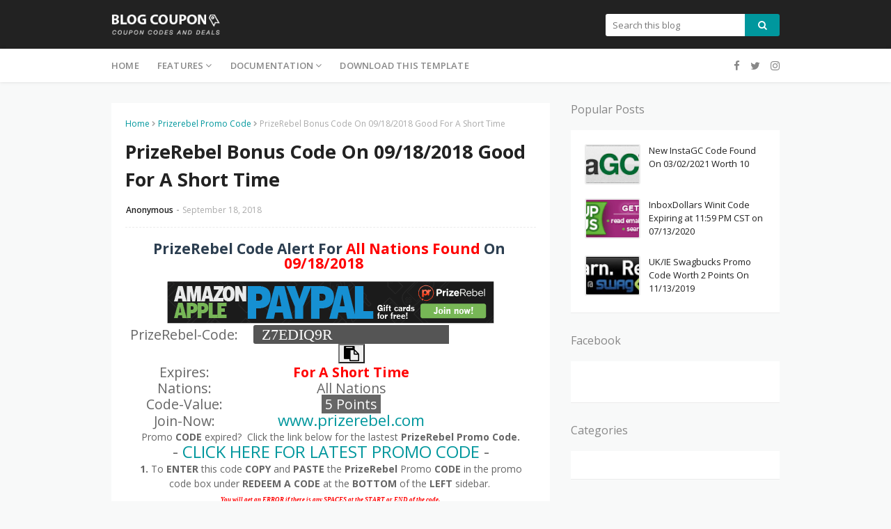

--- FILE ---
content_type: text/html; charset=UTF-8
request_url: http://www.iwantcodes.com/2018/09/ukie-swagbucks-promo-code-worth-2_20.html
body_size: 49318
content:
<!DOCTYPE html>
<html class='ltr' dir='ltr' xmlns='http://www.w3.org/1999/xhtml' xmlns:b='http://www.google.com/2005/gml/b' xmlns:data='http://www.google.com/2005/gml/data' xmlns:expr='http://www.google.com/2005/gml/expr'>
<head>
<meta content='width=device-width, initial-scale=1, minimum-scale=1, maximum-scale=1' name='viewport'/>
<title>UK/IE Swagbucks Promo Code Worth 2 Points On 09/20/2018</title>
<meta content='text/html; charset=UTF-8' http-equiv='Content-Type'/>
<!-- Chrome, Firefox OS and Opera -->
<meta content='#f8f9f9' name='theme-color'/>
<!-- Windows Phone -->
<meta content='#f8f9f9' name='msapplication-navbutton-color'/>
<meta content='blogger' name='generator'/>
<link href='http://www.iwantcodes.com/favicon.ico' rel='icon' type='image/x-icon'/>
<link href='http://www.iwantcodes.com/2018/09/ukie-swagbucks-promo-code-worth-2_20.html' rel='canonical'/>
<link rel="alternate" type="application/atom+xml" title="I want Codes - Atom" href="http://www.iwantcodes.com/feeds/posts/default" />
<link rel="alternate" type="application/rss+xml" title="I want Codes - RSS" href="http://www.iwantcodes.com/feeds/posts/default?alt=rss" />
<link rel="service.post" type="application/atom+xml" title="I want Codes - Atom" href="https://www.blogger.com/feeds/970769378895629704/posts/default" />

<link rel="alternate" type="application/atom+xml" title="I want Codes - Atom" href="http://www.iwantcodes.com/feeds/1843317431686327655/comments/default" />
<!--Can't find substitution for tag [blog.ieCssRetrofitLinks]-->
<link href='https://blogger.googleusercontent.com/img/b/R29vZ2xl/AVvXsEiLuxJvypmpa-_KY6MsvJTUNlw5ncUwZerctjesuyZG-a5t1X3dtXZfB-_zRHwKY3PzbiHJMLauAq6r8mwIWiawX6mVZ83Hd0s2NbfHG8GgOn5mbr4dRrbrBDsYAfzY2_s8Hi_QWw-rEWY/s1600/swagbucks+codes.jpg' rel='image_src'/>
<meta content='http://www.iwantcodes.com/2018/09/ukie-swagbucks-promo-code-worth-2_20.html' property='og:url'/>
<meta content='UK/IE Swagbucks Promo Code Worth 2 Points On 09/20/2018' property='og:title'/>
<meta content='Daily we post promo codes that give users of GPT (Get Paid To Sites) Free Money. For Example SWAGBUCKS, INSTAGC, EARNABLY, PRIZEREBEL, and GIFTHULK.' property='og:description'/>
<meta content='https://blogger.googleusercontent.com/img/b/R29vZ2xl/AVvXsEiLuxJvypmpa-_KY6MsvJTUNlw5ncUwZerctjesuyZG-a5t1X3dtXZfB-_zRHwKY3PzbiHJMLauAq6r8mwIWiawX6mVZ83Hd0s2NbfHG8GgOn5mbr4dRrbrBDsYAfzY2_s8Hi_QWw-rEWY/w1200-h630-p-k-no-nu/swagbucks+codes.jpg' property='og:image'/>
<!-- Google Fonts -->
<link href='https://fonts.googleapis.com/css?family=Open+Sans:300,400,400i,600,600i,700,700i' media='all' rel='stylesheet' type='text/css'/>
<link href='https://stackpath.bootstrapcdn.com/font-awesome/4.7.0/css/font-awesome.min.css' rel='stylesheet'/>
<!-- Template Style CSS -->
<style type='text/css'>@font-face{font-family:'Open Sans';font-style:normal;font-weight:400;font-stretch:100%;font-display:swap;src:url(//fonts.gstatic.com/s/opensans/v44/memSYaGs126MiZpBA-UvWbX2vVnXBbObj2OVZyOOSr4dVJWUgsjZ0B4taVIUwaEQbjB_mQ.woff2)format('woff2');unicode-range:U+0460-052F,U+1C80-1C8A,U+20B4,U+2DE0-2DFF,U+A640-A69F,U+FE2E-FE2F;}@font-face{font-family:'Open Sans';font-style:normal;font-weight:400;font-stretch:100%;font-display:swap;src:url(//fonts.gstatic.com/s/opensans/v44/memSYaGs126MiZpBA-UvWbX2vVnXBbObj2OVZyOOSr4dVJWUgsjZ0B4kaVIUwaEQbjB_mQ.woff2)format('woff2');unicode-range:U+0301,U+0400-045F,U+0490-0491,U+04B0-04B1,U+2116;}@font-face{font-family:'Open Sans';font-style:normal;font-weight:400;font-stretch:100%;font-display:swap;src:url(//fonts.gstatic.com/s/opensans/v44/memSYaGs126MiZpBA-UvWbX2vVnXBbObj2OVZyOOSr4dVJWUgsjZ0B4saVIUwaEQbjB_mQ.woff2)format('woff2');unicode-range:U+1F00-1FFF;}@font-face{font-family:'Open Sans';font-style:normal;font-weight:400;font-stretch:100%;font-display:swap;src:url(//fonts.gstatic.com/s/opensans/v44/memSYaGs126MiZpBA-UvWbX2vVnXBbObj2OVZyOOSr4dVJWUgsjZ0B4jaVIUwaEQbjB_mQ.woff2)format('woff2');unicode-range:U+0370-0377,U+037A-037F,U+0384-038A,U+038C,U+038E-03A1,U+03A3-03FF;}@font-face{font-family:'Open Sans';font-style:normal;font-weight:400;font-stretch:100%;font-display:swap;src:url(//fonts.gstatic.com/s/opensans/v44/memSYaGs126MiZpBA-UvWbX2vVnXBbObj2OVZyOOSr4dVJWUgsjZ0B4iaVIUwaEQbjB_mQ.woff2)format('woff2');unicode-range:U+0307-0308,U+0590-05FF,U+200C-2010,U+20AA,U+25CC,U+FB1D-FB4F;}@font-face{font-family:'Open Sans';font-style:normal;font-weight:400;font-stretch:100%;font-display:swap;src:url(//fonts.gstatic.com/s/opensans/v44/memSYaGs126MiZpBA-UvWbX2vVnXBbObj2OVZyOOSr4dVJWUgsjZ0B5caVIUwaEQbjB_mQ.woff2)format('woff2');unicode-range:U+0302-0303,U+0305,U+0307-0308,U+0310,U+0312,U+0315,U+031A,U+0326-0327,U+032C,U+032F-0330,U+0332-0333,U+0338,U+033A,U+0346,U+034D,U+0391-03A1,U+03A3-03A9,U+03B1-03C9,U+03D1,U+03D5-03D6,U+03F0-03F1,U+03F4-03F5,U+2016-2017,U+2034-2038,U+203C,U+2040,U+2043,U+2047,U+2050,U+2057,U+205F,U+2070-2071,U+2074-208E,U+2090-209C,U+20D0-20DC,U+20E1,U+20E5-20EF,U+2100-2112,U+2114-2115,U+2117-2121,U+2123-214F,U+2190,U+2192,U+2194-21AE,U+21B0-21E5,U+21F1-21F2,U+21F4-2211,U+2213-2214,U+2216-22FF,U+2308-230B,U+2310,U+2319,U+231C-2321,U+2336-237A,U+237C,U+2395,U+239B-23B7,U+23D0,U+23DC-23E1,U+2474-2475,U+25AF,U+25B3,U+25B7,U+25BD,U+25C1,U+25CA,U+25CC,U+25FB,U+266D-266F,U+27C0-27FF,U+2900-2AFF,U+2B0E-2B11,U+2B30-2B4C,U+2BFE,U+3030,U+FF5B,U+FF5D,U+1D400-1D7FF,U+1EE00-1EEFF;}@font-face{font-family:'Open Sans';font-style:normal;font-weight:400;font-stretch:100%;font-display:swap;src:url(//fonts.gstatic.com/s/opensans/v44/memSYaGs126MiZpBA-UvWbX2vVnXBbObj2OVZyOOSr4dVJWUgsjZ0B5OaVIUwaEQbjB_mQ.woff2)format('woff2');unicode-range:U+0001-000C,U+000E-001F,U+007F-009F,U+20DD-20E0,U+20E2-20E4,U+2150-218F,U+2190,U+2192,U+2194-2199,U+21AF,U+21E6-21F0,U+21F3,U+2218-2219,U+2299,U+22C4-22C6,U+2300-243F,U+2440-244A,U+2460-24FF,U+25A0-27BF,U+2800-28FF,U+2921-2922,U+2981,U+29BF,U+29EB,U+2B00-2BFF,U+4DC0-4DFF,U+FFF9-FFFB,U+10140-1018E,U+10190-1019C,U+101A0,U+101D0-101FD,U+102E0-102FB,U+10E60-10E7E,U+1D2C0-1D2D3,U+1D2E0-1D37F,U+1F000-1F0FF,U+1F100-1F1AD,U+1F1E6-1F1FF,U+1F30D-1F30F,U+1F315,U+1F31C,U+1F31E,U+1F320-1F32C,U+1F336,U+1F378,U+1F37D,U+1F382,U+1F393-1F39F,U+1F3A7-1F3A8,U+1F3AC-1F3AF,U+1F3C2,U+1F3C4-1F3C6,U+1F3CA-1F3CE,U+1F3D4-1F3E0,U+1F3ED,U+1F3F1-1F3F3,U+1F3F5-1F3F7,U+1F408,U+1F415,U+1F41F,U+1F426,U+1F43F,U+1F441-1F442,U+1F444,U+1F446-1F449,U+1F44C-1F44E,U+1F453,U+1F46A,U+1F47D,U+1F4A3,U+1F4B0,U+1F4B3,U+1F4B9,U+1F4BB,U+1F4BF,U+1F4C8-1F4CB,U+1F4D6,U+1F4DA,U+1F4DF,U+1F4E3-1F4E6,U+1F4EA-1F4ED,U+1F4F7,U+1F4F9-1F4FB,U+1F4FD-1F4FE,U+1F503,U+1F507-1F50B,U+1F50D,U+1F512-1F513,U+1F53E-1F54A,U+1F54F-1F5FA,U+1F610,U+1F650-1F67F,U+1F687,U+1F68D,U+1F691,U+1F694,U+1F698,U+1F6AD,U+1F6B2,U+1F6B9-1F6BA,U+1F6BC,U+1F6C6-1F6CF,U+1F6D3-1F6D7,U+1F6E0-1F6EA,U+1F6F0-1F6F3,U+1F6F7-1F6FC,U+1F700-1F7FF,U+1F800-1F80B,U+1F810-1F847,U+1F850-1F859,U+1F860-1F887,U+1F890-1F8AD,U+1F8B0-1F8BB,U+1F8C0-1F8C1,U+1F900-1F90B,U+1F93B,U+1F946,U+1F984,U+1F996,U+1F9E9,U+1FA00-1FA6F,U+1FA70-1FA7C,U+1FA80-1FA89,U+1FA8F-1FAC6,U+1FACE-1FADC,U+1FADF-1FAE9,U+1FAF0-1FAF8,U+1FB00-1FBFF;}@font-face{font-family:'Open Sans';font-style:normal;font-weight:400;font-stretch:100%;font-display:swap;src:url(//fonts.gstatic.com/s/opensans/v44/memSYaGs126MiZpBA-UvWbX2vVnXBbObj2OVZyOOSr4dVJWUgsjZ0B4vaVIUwaEQbjB_mQ.woff2)format('woff2');unicode-range:U+0102-0103,U+0110-0111,U+0128-0129,U+0168-0169,U+01A0-01A1,U+01AF-01B0,U+0300-0301,U+0303-0304,U+0308-0309,U+0323,U+0329,U+1EA0-1EF9,U+20AB;}@font-face{font-family:'Open Sans';font-style:normal;font-weight:400;font-stretch:100%;font-display:swap;src:url(//fonts.gstatic.com/s/opensans/v44/memSYaGs126MiZpBA-UvWbX2vVnXBbObj2OVZyOOSr4dVJWUgsjZ0B4uaVIUwaEQbjB_mQ.woff2)format('woff2');unicode-range:U+0100-02BA,U+02BD-02C5,U+02C7-02CC,U+02CE-02D7,U+02DD-02FF,U+0304,U+0308,U+0329,U+1D00-1DBF,U+1E00-1E9F,U+1EF2-1EFF,U+2020,U+20A0-20AB,U+20AD-20C0,U+2113,U+2C60-2C7F,U+A720-A7FF;}@font-face{font-family:'Open Sans';font-style:normal;font-weight:400;font-stretch:100%;font-display:swap;src:url(//fonts.gstatic.com/s/opensans/v44/memSYaGs126MiZpBA-UvWbX2vVnXBbObj2OVZyOOSr4dVJWUgsjZ0B4gaVIUwaEQbjA.woff2)format('woff2');unicode-range:U+0000-00FF,U+0131,U+0152-0153,U+02BB-02BC,U+02C6,U+02DA,U+02DC,U+0304,U+0308,U+0329,U+2000-206F,U+20AC,U+2122,U+2191,U+2193,U+2212,U+2215,U+FEFF,U+FFFD;}</style>
<style id='page-skin-1' type='text/css'><!--
/*
-----------------------------------------------
Blogger Template Style
Name:        Blog Coupon
Version:     Free Version
Version:     2.0
Author:      Sora Templates
Author Url:  https://www.soratemplates.com/
----------------------------------------------- */
/*-- Reset CSS --*/
a,abbr,acronym,address,applet,b,big,blockquote,body,caption,center,cite,code,dd,del,dfn,div,dl,dt,em,fieldset,font,form,h1,h2,h3,h4,h5,h6,html,i,iframe,img,ins,kbd,label,legend,li,object,p,pre,q,s,samp,small,span,strike,strong,sub,sup,table,tbody,td,tfoot,th,thead,tr,tt,u,ul,var{padding:0;border:0;outline:0;vertical-align:baseline;background:0 0;text-decoration:none}form,textarea,input,button{-webkit-appearance:none;-moz-appearance:none;appearance:none;border-radius:0}dl,ul{list-style-position:inside;font-weight:400;list-style:none}ul li{list-style:none}caption,th{text-align:center}img{border:none;position:relative}a,a:visited{text-decoration:none}.clearfix{clear:both}.section,.widget,.widget ul{margin:0;padding:0}a{color:#00979d}a img{border:0}abbr{text-decoration:none}.CSS_LIGHTBOX{z-index:999999!important}.separator a{clear:none!important;float:none!important;margin-left:0!important;margin-right:0!important}#navbar-iframe,.widget-item-control,a.quickedit,.home-link,.feed-links{display:none!important}.center{display:table;margin:0 auto;position:relative}.widget > h2,.widget > h3{display:none}
.post-body a:visited{color:red;}
/*-- Body Content CSS --*/
body{background:#f8f9f9 url() repeat fixed top left;background-color:#f8f9f9;font-family:'Open Sans',sans-serif;font-size:14px;color:#656565;font-weight:400;line-height:1.4em;word-wrap:break-word;margin:0;padding:0}
#outer-wrapper{background-color:#f8f9f9;margin:0 auto;box-shadow:0 0 5px rgba(0,0,0,.1)}
.row{width:960px}
#content-wrapper{margin:30px auto 0;overflow:hidden}
#content-wrapper > .container{margin:0 -15px}
#main-wrapper{float:left;overflow:hidden;width:66.66666667%;box-sizing:border-box;word-wrap:break-word;padding:0 15px;margin:0}
#sidebar-wrapper{float:right;overflow:hidden;width:33.33333333%;box-sizing:border-box;word-wrap:break-word;padding:0 15px}
.post-image-wrap{position:relative;display:block}
.post-image-link,.about-author .avatar-container,.comments .avatar-image-container{color:transparent!important}
.post-thumb{
display:block;
position:relative;
width:100%;
height:100%;
object-fit:cover;
object-position: center;
z-index:1;
opacity: 0;
transition:opacity .17s ease,transform .17s ease
}
.post-thumb.lazy-yard {
opacity: 1;
}
.post-image-link{box-sizing:border-box;border:2px solid #ebebeb;border-radius:3px}
.post-image-link:hover{border-color:#00979d}
.post-title a{display:block}
.social a:before{display:inline-block;font-family:FontAwesome;font-style:normal;font-weight:400}
.social .blogger a:before{content:"\f37d"}
.social .facebook a:before{content:"\f09a"}
.social .twitter a:before{content:"\f099"}
.social .gplus a:before{content:"\f0d5"}
.social .rss a:before{content:"\f09e"}
.social .youtube a:before{content:"\f167"}
.social .skype a:before{content:"\f17e"}
.social .stumbleupon a:before{content:"\f1a4"}
.social .tumblr a:before{content:"\f173"}
.social .vk a:before{content:"\f189"}
.social .stack-overflow a:before{content:"\f16c"}
.social .github a:before{content:"\f09b"}
.social .linkedin a:before{content:"\f0e1"}
.social .dribbble a:before{content:"\f17d"}
.social .soundcloud a:before{content:"\f1be"}
.social .behance a:before{content:"\f1b4"}
.social .digg a:before{content:"\f1a6"}
.social .instagram a:before{content:"\f16d"}
.social .pinterest a:before{content:"\f0d2"}
.social .twitch a:before{content:"\f1e8"}
.social .delicious a:before{content:"\f1a5"}
.social .codepen a:before{content:"\f1cb"}
.social .reddit a:before{content:"\f1a1"}
.social .whatsapp a:before{content:"\f232"}
.social .snapchat a:before{content:"\f2ac"}
.social .email a:before{content:"\f0e0"}
.social .external-link a:before{content:"\f35d"}
.social-color .blogger a{background-color:#ff5722}
.social-color .facebook a{background-color:#3b5999}
.social-color .twitter a{background-color:#00acee}
.social-color .gplus a{background-color:#db4a39}
.social-color .youtube a{background-color:#f50000}
.social-color .instagram a{background:linear-gradient(15deg,#ffb13d,#dd277b,#4d5ed4)}
.social-color .pinterest a{background-color:#ca2127}
.social-color .dribbble a{background-color:#ea4c89}
.social-color .linkedin a{background-color:#0077b5}
.social-color .tumblr a{background-color:#365069}
.social-color .twitch a{background-color:#6441a5}
.social-color .rss a{background-color:#ffc200}
.social-color .skype a{background-color:#00aff0}
.social-color .stumbleupon a{background-color:#eb4823}
.social-color .vk a{background-color:#4a76a8}
.social-color .stack-overflow a{background-color:#f48024}
.social-color .github a{background-color:#24292e}
.social-color .soundcloud a{background:linear-gradient(#ff7400,#ff3400)}
.social-color .behance a{background-color:#191919}
.social-color .digg a{background-color:#1b1a19}
.social-color .delicious a{background-color:#0076e8}
.social-color .codepen a{background-color:#000}
.social-color .reddit a{background-color:#ff4500}
.social-color .whatsapp a{background-color:#3fbb50}
.social-color .snapchat a{background-color:#ffe700}
.social-color .email a{background-color:#888}
.social-color .external-link a{background-color:#222222}
#header-wrap{position:relative;margin:0}
.header-header{background-color:#222222;width:100%;height:30px;position:relative;overflow:hidden;padding:20px 0}
.header-header .container{position:relative;margin:0 auto;padding:0}
.header-logo{position:relative;float:left;width:auto;max-width:250px;max-height:30px;margin:0;padding:0}
.header-logo .header-image-wrapper{display:block}
.header-logo img{max-width:100%;max-height:30px;margin:0}
.header-logo h1{color:#222222;font-size:20px;line-height:30px;margin:0}
.header-logo p{font-size:12px;margin:5px 0 0}
.header-menu{position:relative;width:100%;height:48px;background-color:#fff;z-index:10;font-size:13px;margin:0;box-shadow:0 0 5px rgba(0,0,0,0.12)}
.header-menu .container{position:relative;margin:0 auto;padding:0}
#main-menu .widget,#main-menu .widget > .widget-title{display:none}
#main-menu .show-menu{display:block}
#main-menu{position:relative;height:48px;z-index:15}
#main-menu ul > li{float:left;position:relative;margin:0;padding:0;transition:background .17s}
#main-menu ul > li > a{position:relative;color:#888;font-size:13px;font-weight:600;line-height:48px;text-transform:uppercase;letter-spacing:.2px;display:inline-block;margin:0;padding:0 13px}
#main-menu ul#main-menu-nav > li:first-child > a{padding-left:0}
#main-menu ul > li:hover > a{color:#00979d}
#main-menu ul > li > ul{position:absolute;float:left;left:0;top:48px;width:180px;background-color:#fff;z-index:99999;margin-top:0;padding:5px 0;box-shadow:0 3px 5px rgba(0,0,0,0.2);visibility:hidden;opacity:0}
#main-menu ul > li > ul > li > ul{position:absolute;float:left;top:0;left:100%;margin:-5px 0 0}
#main-menu ul > li > ul > li{display:block;float:none;position:relative}
#main-menu ul > li > ul > li a{display:block;height:36px;font-size:13px;color:#888;font-weight:400;text-transform:inherit;line-height:36px;box-sizing:border-box;margin:0;padding:0 15px;border-bottom:0;transition:all .17s ease}
#main-menu ul > li.has-sub > a:after{content:'\f107';float:right;font-family:FontAwesome;font-size:14px;font-weight:400;margin:0 0 0 3px}
#main-menu ul > li > ul > li.has-sub > a:after{content:'\f105';float:right;margin:0}
#main-menu .mega-menu{position:static!important}
#main-menu .mega-menu > ul{width:100%;box-sizing:border-box;padding:20px 10px}
#main-menu .mega-menu > ul.mega-menu-inner{overflow:hidden}
#main-menu ul > li:hover > ul,#main-menu ul > li > ul > li:hover > ul{visibility:visible;opacity:1}
#main-menu ul ul{transition:all .17s ease}
.mega-menu-inner .mega-item{float:left;width:25%;box-sizing:border-box;padding:0 10px}
.mega-menu-inner .mega-content{position:relative;width:100%;overflow:hidden;padding:0}
.mega-content .post-image-wrap{width:100%;height:140px}
.mega-content .post-image-link{width:100%;height:100%;z-index:1;display:block;position:relative;overflow:hidden;border-radius:3px}
.mega-content .post-title{position:relative;font-size:14px;font-weight:400;line-height:1.5em;margin:8px 0 5px}
.mega-content .post-title a{display:block;color:#222222}
.mega-content .post-title a:hover{color:#00979d;text-decoration:underline}
.no-posts{float:left;width:100%;height:100px;line-height:100px;text-align:center}
.mega-menu .no-posts{line-height:60px;color:#888}
.show-search,.hide-search{position:absolute;right:0;top:0;display:block;width:48px;height:48px;background-color:#00979d;line-height:48px;z-index:20;color:#888;font-size:15px;text-align:center;cursor:pointer}
.show-search:before{content:"\f002";font-family:FontAwesome;font-weight:400}
.hide-search:before{content:"\f00d";font-family:FontAwesome;font-weight:400}
.show-search:hover,.hide-search:hover{color:#fff}
#header-search{float:right;width:250px}
#header-search .search-form{width:100%;height:32px;overflow:hidden;display:flex;padding:0}
#header-search .search-input{width:100%;height:32px;font-family:inherit;color:#222222;margin:0;padding:0 10px;background-color:#fff;font-size:13px;font-weight:400;line-height:32px;outline:none;box-sizing:border-box;border:0;border-radius:3px 0 0 3px}
#header-search #search-submit{width:60px;height:32px;background-color:#00979d;color:#fff;line-height:32px;cursor:pointer;outline:none;border:0;border-radius:0 3px 3px 0;transition:opacity .17s ease}
#header-search #search-submit:hover{opacity:.85}
#header-search ::placeholder{color:#777}
.nav-social{position:absolute;top:0;right:0;height:48px;background-color:#fff;z-index:20;margin:0}
.nav-social .widget > .widget-title{display:none}
.nav-social ul{position:relative;float:right}
.nav-social ul li{float:left;height:48px;line-height:48px;margin-left:5px}
.nav-social ul li a{display:block;font-size:15px;color:#888;padding:0 5px}
.nav-social ul li:last-child a{padding-right:0}
.nav-social ul li a:hover{color:#00979d}
.slide-menu-toggle{display:none;position:absolute;line-height:48px;height:48px;width:48px;top:0;left:0;font-family:FontAwesome;color:#888;font-size:16px;font-weight:400;text-align:left;cursor:pointer;z-index:4;padding:0}
.slide-menu-toggle:before{content:"\f0c9"}
.nav-active .slide-menu-toggle:before{content:"\f00d"}
.slide-menu-toggle:hover{color:#00979d}
.mobile-menu{display:none;position:absolute;top:48px;left:0;width:100%;background-color:#fff;box-sizing:border-box;padding:20px;visibility:hidden;opacity:0;transform-origin:0 0;transform:scaleY(0);transition:all .17s ease;box-shadow:0 3px 5px rgba(0,0,0,0.2);border-top:1px solid #ebebeb}
.nav-active .mobile-menu{visibility:visible;opacity:1;transform:scaleY(1)}
.mobile-menu > ul{margin:0}
.mobile-menu .m-sub{display:none;padding:0}
.mobile-menu ul li{position:relative;display:block;overflow:hidden;float:left;width:100%;font-size:12px;font-weight:600;line-height:38px;margin:0;padding:0}
.mobile-menu > ul li ul{overflow:hidden}
.mobile-menu > ul > li:first-child{border-top:0}
.mobile-menu > ul > li > a{text-transform:uppercase}
.mobile-menu ul li a{color:#888;padding:0;display:block}
.mobile-menu ul li.has-sub .submenu-toggle{position:absolute;top:0;right:0;color:#888;cursor:pointer}
.mobile-menu ul li.has-sub .submenu-toggle:after{content:'\f105';font-family:FontAwesome;font-weight:400;float:right;width:34px;font-size:16px;text-align:center;transition:all .17s ease}
.mobile-menu ul li.has-sub.show > .submenu-toggle:after{transform:rotate(90deg)}
.mobile-menu > ul > li > ul > li a{font-size:13px;text-transform:initial;font-weight:600}
.mobile-menu > ul > li > ul > li > a{color:#888;font-weight:400;padding:0 0 0 15px}
.mobile-menu > ul > li > ul > li > ul > li > a{color:#888;font-weight:400;padding:0 0 0 30px}
.mobile-menu ul li a:hover,.mobile-menu ul > li > .submenu-toggle:hover{color:#00979d}
.post-meta{overflow:hidden;color:#aaa;font-size:12px;font-weight:400;padding:0 1px}
.item-post .post-meta{line-height:18px}
.post-meta span,.post-meta i{float:left;display:inline-block;margin:0}
.post-meta span img{float:left;width:18px;height:18px;color:#fff;margin:0 5px 0 0;border-radius:50%}
.post-meta i{margin:0 4px}
.post-meta .post-author:after{content:'-';margin:0 4px}
.post-author{font-weight:700}
.post-tag{color:#00979d;font-weight:600}
.post-meta a{font-weight:600;color:#222222}
.post-meta a:hover{color:#00979d;text-decoration:underline}
.hot-wrapper{position:relative;float:left;width:100%}
.hot-section{margin:0 auto}
.hot-wrapper{display:none}
.hot-wrapper.show-hot-wrap{display:block!important}
.hot-section .widget{padding:30px 0 0;overflow:hidden}
.hot-section .widget-title h3{font-size:16px;color:#888;font-weight:400;margin:0 0 15px}
.hot-section .widget-content{position:relative;float:left;width:100%;overflow:hidden;background-color:#fff;box-sizing:border-box;padding:20px 10px;margin:0;border-bottom:1px solid rgba(0,0,0,0.08)}
.hot-loader{position:relative;height:100%;height:186px;overflow:hidden;display:block}
.hot-loader:after{content:'';position:absolute;top:50%;left:50%;width:26px;height:26px;margin:-15px 0 0 -15px;border:2px solid #00979d;border-left-color:#f5f5f5;border-radius:100%;animation:spinner .8s infinite linear;transform-origin:center}
@-webkit-keyframes spinner {
0%{-webkit-transform:rotate(0deg);transform:rotate(0deg)}
to{-webkit-transform:rotate(1turn);transform:rotate(1turn)}
}
@keyframes spinner {
0%{-webkit-transform:rotate(0deg);transform:rotate(0deg)}
to{-webkit-transform:rotate(1turn);transform:rotate(1turn)}
}
ul.hot-posts{position:relative;overflow:hidden;width:100%;margin:0}
.hot-posts .hot-item{position:relative;float:left;width:25%;overflow:hidden;box-sizing:border-box;padding:0 10px}
.hot-item-inner{position:relative;float:left;width:100%;height:100%;overflow:hidden;display:block}
.hot-posts .post-image-link{width:100%;height:140px;position:relative;overflow:hidden;display:block}
.hot-posts .post-title{font-size:14px;font-weight:400;display:block;line-height:1.5em;margin:10px 0 5px}
.hot-posts .post-title a{color:#222222;display:block}
.hot-posts .post-title a:hover{color:#00979d;text-decoration:underline}
.hot-posts .post-meta a{color:#fff}
.hot-section .no-posts{position:absolute;top:calc(50% - 50px);left:0;width:100%}
.queryMessage{overflow:hidden;color:#222222;font-size:13px;font-weight:400;padding:0;margin:0 0 20px}
.queryMessage .query-info{margin:0 5px}
.queryMessage .search-query,.queryMessage .search-label{font-weight:700;text-transform:uppercase}
.queryMessage .search-query:before,.queryMessage .search-label:before{content:"\201c"}
.queryMessage .search-query:after,.queryMessage .search-label:after{content:"\201d"}
.queryEmpty{font-size:13px;font-weight:400;padding:10px 0;margin:0 0 25px;text-align:center}
.title-wrap > h3{font-size:16px;color:#888;font-weight:400;margin:0 0 15px}
.show-more:hover{background-color:#222222}
.custom-widget li{overflow:hidden;margin:20px 0 0}
.custom-widget li:first-child{padding:0;margin:0;border:0}
.custom-widget .post-image-link{position:relative;width:80px;height:58px;float:left;overflow:hidden;display:block;vertical-align:middle;margin:0 12px 0 0}
.custom-widget .post-info{overflow:hidden}
.custom-widget .post-title{overflow:hidden;font-size:13px;font-weight:400;line-height:1.5em;margin:0 0 5px}
.custom-widget .post-title a{display:block;color:#222222}
.custom-widget .post-title a:hover{text-decoration:underline}
.index-post-wrap{position:relative;float:left;width:100%}
.blog-post{display:block;overflow:hidden;word-wrap:break-word}
.index-post{display:block;background-color:#fff;box-sizing:border-box;padding:20px;margin:0 0 20px;border-bottom:1px solid rgba(0,0,0,0.08)}
.index-post .post-image-wrap{float:left;width:150px;height:95px;overflow:hidden;margin-right:20px}
.index-post .post-image-wrap .post-image-link{width:100%;height:100%;position:relative;display:block;z-index:1;overflow:hidden}
.index-post .post-info{overflow:hidden}
.index-post .post-info > h2{font-size:16px;font-weight:400;line-height:1.5em;text-decoration:none;margin:0}
.index-post .post-info > h2 > a{display:block;color:#222222}
.index-post .post-info > h2 > a:hover{color:#00979d;text-decoration:underline}
.read-more{display:inline-block;background-color:#ff9900;height:28px;font-size:12px;color:#fff;font-weight:600;line-height:28px;text-transform:uppercase;padding:0 20px;margin:10px 0 0;border-bottom:1px solid rgba(0,0,0,.1);border-radius:3px;transition:background .17s ease}
.read-more:hover{background-color:#222222}
.widget iframe,.widget img{max-width:100%}
.date-header{display:block;overflow:hidden;font-weight:400;margin:0!important;padding:0}
.index-post .post-meta{margin:5px 0 0}
.post-timestamp{margin-left:0}
.post-item-content{float:left;width:100%;background-color:#fff;box-sizing:border-box;padding:20px;margin:0 0 30px;border-bottom:1px solid rgba(0,0,0,0.08)}
#breadcrumb{font-size:12px;font-weight:400;color:#aaa;margin:0 0 10px}
#breadcrumb a{color:#00979d}
#breadcrumb a:hover{color:#222222}
#breadcrumb a,#breadcrumb em{display:inline-block}
#breadcrumb .delimiter:after{content:'\f054';font-family:FontAwesome;font-size:8px;font-weight:400;font-style:normal;vertical-align:middle;margin:0 3px}
.item-post h1.post-title{color:#222222;font-size:27px;line-height:1.5em;font-weight:700;position:relative;display:block;margin:10px 0 15px;padding:0}
.static_page .item-post h1.post-title{margin:0}
.item-post .post-body{width:100%;line-height:1.5em;overflow:hidden;padding:20px 0 0;margin:15px 0 0;border-top:1px dashed #ebebeb}
.static_page .item-post .post-body{padding:20px 0}
.item-post .post-outer{padding:0}
.item-post .post-body img{max-width:100%}
.main .widget{margin:0}
.main .Blog{border-bottom-width:0}
.post-footer{position:relative;float:left;width:100%;margin:0}
.inline-ad{position:relative;display:block;max-height:60px;margin:0 0 30px}
.inline-ad > ins{display:block!important;margin:0 auto!important}
.item .inline-ad{float:left;width:100%;margin:20px 0 0}
.item-post-wrap > .inline-ad{margin:0 0 20px}
.post-labels{overflow:hidden;height:auto;position:relative;margin:30px 0 0;padding:0}
.post-labels a{float:left;color:#00979d;font-size:12px;font-weight:400;margin-right:10px;padding:0}
.post-labels a:hover{color:#222222}
.post-reactions{height:28px;display:block;margin:15px 0 0}
.post-reactions span{float:left;color:#222222;font-size:11px;line-height:25px;text-transform:uppercase;font-weight:700}
.reactions-inner{float:left;margin:0;height:28px}
.post-share{position:relative;overflow:hidden;line-height:0;margin:15px 0 0}
ul.share-links{position:relative}
.share-links li{width:32px;float:left;box-sizing:border-box;margin:0 5px 0 0}
.share-links li.facebook,.share-links li.twitter{width:20%}
.share-links li a{float:left;display:inline-block;cursor:pointer;width:100%;height:32px;line-height:32px;color:#fff;font-weight:400;font-size:13px;text-align:center;box-sizing:border-box;opacity:1;border-radius:3px;transition:all .17s ease}
.share-links li.whatsapp-mobile{display:none}
.is-mobile li.whatsapp-desktop{display:none}
.is-mobile li.whatsapp-mobile{display:inline-block}
.share-links li a:before{float:left;display:block;width:32px;background-color:rgba(0,0,0,0.05);text-align:center;line-height:32px}
.share-links li a:hover{opacity:.8}
ul.post-nav{position:relative;overflow:hidden;display:block;margin:0 0 30px}
.post-nav li{display:inline-block;width:50%}
.post-nav .post-prev{float:left;text-align:left;box-sizing:border-box;padding:0 10px}
.post-nav .post-next{float:right;text-align:right;box-sizing:border-box;padding:0 10px}
.post-nav li a{color:#aaa;line-height:1.4em;display:block;overflow:hidden}
.post-nav li:hover a p{color:#00979d;text-decoration:underline}
.post-nav li span{display:block;font-size:11px;color:#aaa;font-weight:600;text-transform:uppercase;padding:0 0 2px}
.post-nav .post-prev span:before{content:"\f053";float:left;font-family:FontAwesome;font-size:10px;font-weight:400;text-transform:none;margin:0 2px 0 0}
.post-nav .post-next span:after{content:"\f054";float:right;font-family:FontAwesome;font-size:10px;font-weight:400;text-transform:none;margin:0 0 0 2px}
.post-nav p{font-size:12px;font-weight:400;line-height:1.4em;margin:0}
.post-nav .post-nav-active p{color:#aaa!important;text-decoration:none!important}
.about-author{position:relative;display:block;overflow:hidden;background-color:#fff;padding:20px;margin:0 0 30px;border-bottom:1px solid rgba(0,0,0,0.08)}
.about-author .avatar-container{position:relative;float:left;width:80px;height:80px;background-color:rgba(155,155,155,0.07);overflow:hidden;margin:0 15px 0 0;border-radius:100%}
.about-author .author-avatar{float:left;width:100%;height:100%}
.author-name{overflow:hidden;display:inline-block;font-size:12px;font-weight:700;text-transform:uppercase;line-height:14px;margin:7px 0 3px}
.author-name span{color:#222222}
.author-name a{color:#00979d}
.author-name a:hover{text-decoration:underline}
.author-description{display:block;overflow:hidden;font-size:12px;font-weight:400;line-height:1.5em}
.author-description a:hover{text-decoration:underline}
#related-wrap{overflow:hidden;margin:0 0 30px}
#related-wrap .related-tag{display:none}
.related-ready{float:left;width:100%;background-color:#fff;box-sizing:border-box;padding:20px;border-bottom:1px solid rgba(0,0,0,0.08)}
.related-ready .loader{height:178px}
ul.related-posts{position:relative;overflow:hidden;margin:0 -10px;padding:0}
.related-posts .related-item{width:33.33333333%;position:relative;overflow:hidden;float:left;display:block;box-sizing:border-box;padding:0 10px;margin:0}
.related-posts .post-image-link{width:100%;height:120px;position:relative;overflow:hidden;display:block}
.related-posts .post-title{font-size:13px;font-weight:400;line-height:1.5em;display:block;margin:7px 0 5px}
.related-posts .post-title a{color:#222222}
.related-posts .post-title a:hover{color:#00979d;text-decoration:underline}
#blog-pager{float:left;width:100%;overflow:hidden;clear:both;margin:10px 0 30px}
.blog-pager a,.blog-pager span{float:left;display:block;min-width:32px;height:32px;color:#888;font-size:13px;font-weight:600;line-height:32px;text-align:center;box-sizing:border-box;padding:0 10px;margin:0 10px 0 0;border:1px solid rgba(0,0,0,0.08);border-radius:3px;transition:all .17s ease}
.blog-pager span.page-dots{min-width:20px;background-color:transparent;font-size:16px;color:#656565;font-weight:400;line-height:32px;padding:0;border:0}
.blog-pager .page-of{display:none;width:auto;float:right;border-color:rgba(0,0,0,0);margin:0}
.blog-pager .page-active,.blog-pager a:hover{color:#00979d;border-color:#00979d}
.blog-pager .page-prev:before,.blog-pager .page-next:before{font-family:FontAwesome;font-size:11px;font-weight:400}
.blog-pager .page-prev:before{content:'\f053'}
.blog-pager .page-next:before{content:'\f054'}
.blog-pager .blog-pager-newer-link,.blog-pager .blog-pager-older-link{float:left;display:inline-block;width:auto;padding:0 10px;margin:0}
.blog-pager .blog-pager-older-link{float:right}
.archive #blog-pager,.home .blog-pager .blog-pager-newer-link,.home .blog-pager .blog-pager-older-link{display:none}
.blog-post-comments{display:none}
.blog-post-comments .comments-title{margin:0 0 20px}
.comments-system-disqus .comments-title,.comments-system-facebook .comments-title{margin:0}
#comments{background-color:#fff;padding:20px;margin:0 0 30px;border-bottom:1px solid rgba(0,0,0,0.08)}
#gpluscomments{float:left!important;width:100%!important;margin:0 0 25px!important}
#gpluscomments iframe{float:left!important;width:100%}
.comments{display:block;clear:both;margin:0;color:#222222}
.comments .comment-thread > ol{padding:0}
.comments > h3{font-size:13px;font-weight:400;font-style:italic;padding-top:1px;margin:0 0 10px}
.comments .comments-content .comment{list-style:none;margin:0;padding:0 0 8px}
.comments .comments-content .comment:first-child{padding-top:0}
.facebook-tab,.fb_iframe_widget_fluid span,.fb_iframe_widget iframe{width:100%!important}
.comments .item-control{position:static}
.comments .avatar-image-container{float:left;overflow:hidden;position:absolute}
.comments .avatar-image-container,.comments .avatar-image-container img{height:35px;max-height:35px;width:35px;max-width:35px;border-radius:100%}
.comments .comment-block{overflow:hidden;padding:0 0 10px}
.comments .comment-block,.comments .comments-content .comment-replies{margin:0 0 0 50px}
.comments .comments-content .inline-thread{padding:0}
.comments .comment-actions{float:left;width:100%;position:relative;margin:0}
.comments .comments-content .comment-header{font-size:16px;display:block;overflow:hidden;clear:both;margin:0 0 10px;padding:0;border-bottom:0}
.comments .comments-content .comment-header a{color:#222222}
.comments .comments-content .comment-header a:hover{color:#00979d}
.comments .comments-content .user{font-style:normal;font-weight:400;display:block}
.comments .comments-content .icon.blog-author{display:none}
.comments .comments-content .comment-content{display:block;background-color:#f8f9f9;font-size:13px;color:#5E5E5E;font-weight:400;text-align:left;line-height:1.4em;padding:15px;margin:5px 0;border-radius:3px}
.comments .comment .comment-actions a{color:#00979d;font-weight:400;font-size:10px;margin-right:10px}
.comments .comment .comment-actions a:hover{text-decoration:underline}
.comments .comments-content .datetime{float:left;font-size:11px;font-weight:400;color:#aaa;position:relative;padding:0 1px;margin:4px 0 0;display:block}
.comments .comments-content .datetime a,.comments .comments-content .datetime a:hover{color:#aaa}
.comments .thread-toggle{margin-bottom:4px}
.comments .thread-toggle .thread-arrow{height:7px;margin:0 3px 2px 0}
.comments .thread-count a,.comments .continue a{transition:opacity .17s}
.comments .thread-count a:hover,.comments .continue a:hover{opacity:.8}
.comments .thread-expanded{padding:5px 0 0}
.comments .thread-chrome.thread-collapsed{display:none}
.thread-arrow:before{content:'';font-family:FontAwesome;color:#222222;font-weight:400;margin:0 2px 0 0}
.comments .thread-expanded .thread-arrow:before{content:'\f0d7'}
.comments .thread-collapsed .thread-arrow:before{content:'\f0da'}
.comments .comments-content .comment-thread{margin:0}
.comments .continue a{padding:0 0 0 60px;font-weight:400}
.comments .comments-content .loadmore.loaded{margin:0;padding:0}
.comments .comment-replybox-thread{margin:0}
.comments .continue a,.thread-expanded .thread-count,.thread-expanded .thread-arrow,.comments .comments-content .loadmore,.comments .comments-content .loadmore.loaded{display:none}
#comment-editor{margin:0 0 20px}
.post-body h1,.post-body h2,.post-body h3,.post-body h4,.post-body h5,.post-body h6{color:#222222;font-weight:700;margin:0 0 15px}
.post-body h1,.post-body h2{font-size:24px}
.post-body h3{font-size:21px}
.post-body h4{font-size:18px}
.post-body h5{font-size:16px}
.post-body h6{font-size:13px}
blockquote{font-style:italic;padding:10px;margin:0;border-left:4px solid #00979d}
blockquote:before,blockquote:after{display:inline-block;font-family:FontAwesome;font-style:normal;font-weight:400;color:#aaa;line-height:1}
blockquote:before{content:'\f10d';margin:0 10px 0 0}
blockquote:after{content:'\f10e';margin:0 0 0 10px}
.widget .post-body ul,.widget .post-body ol{line-height:1.5;font-weight:400}
.widget .post-body li{margin:5px 0;padding:0;line-height:1.5}
.post-body ul{padding:0 0 0 20px}
.post-body ul li:before{content:"\f105";font-family:FontAwesome;font-size:13px;font-weight:400;margin:0 5px 0 0}
.post-body u{text-decoration:underline}
.post-body a{transition:all .17s ease}
.post-body strike{text-decoration:line-through}
.post-btn{display:inline-block;height:34px;background-color:#00979d;font-size:15px;color:#fff;line-height:34px;font-weight:700;padding:0 30px}
.post-btn:before{content:'\f019';font-family:FontAwesome;font-weight:400;display:inline-block;margin:0 5px 0 0}
.post-btn:hover{background-color:#222222}
.get-code{display:block;overflow:hidden;padding:20px;box-sizing:border-box;border:1px dashed #ccc}
.code-show{float:left;height:32px;background-color:#ff9900;color:#fff;font-size:12px;text-transform:uppercase;font-weight:600;line-height:32px;cursor:pointer;padding:0 25px;border-bottom:1px solid rgba(0,0,0,.1);border-radius:3px;transition:all .17s ease}
.code-show:hover{background-color:#222222}
.code-code{float:right;height:32px;background-color:#00979d;color:#fff;font-size:18px;text-transform:uppercase;font-weight:700;line-height:32px;letter-spacing:1px;padding:0 20px}
.contact-form{overflow:hidden}
.contact-form .widget-title{display:none}
.contact-form .contact-form-name{width:calc(50% - 5px)}
.contact-form .contact-form-email{width:calc(50% - 5px);float:right}
.sidebar .widget{position:relative;overflow:hidden;box-sizing:border-box;padding:0;margin:0 0 30px}
.sidebar .widget-title{position:relative;float:left;width:100%;margin:0 0 20px}
.sidebar .widget-title > h3{font-size:16px;color:#888;font-weight:400;margin:0}
.sidebar .widget-content{float:left;width:100%;background-color:#fff;box-sizing:border-box;padding:20px;margin:0;border-bottom:1px solid rgba(0,0,0,0.08)}
.list-label li{position:relative;display:block;padding:7px 0;border-top:1px dotted #ebebeb}
.list-label li:first-child{padding-top:0;border-top:0}
.list-label li:last-child{padding-bottom:0;border-bottom:0}
.list-label li a{display:block;color:#00979d;font-size:12px;font-weight:400;text-transform:capitalize}
.list-label li a:before{content:"\f054";float:left;color:#222222;font-weight:400;font-family:FontAwesome;font-size:6px;margin:1px 3px 0 0}
.list-label li a:hover{color:#222222}
.list-label .label-count{position:relative;float:right;height:16px;color:#00979d;font-size:11px;font-weight:400;text-align:center;line-height:16px;padding:0 5px}
.cloud-label li{position:relative;float:left;margin:0 10px 0 0}
.cloud-label li a{display:block;color:#00979d;font-size:12px;font-weight:400;padding:2px 0;transition:all .17s ease}
.cloud-label li a:hover{color:#222222}
.cloud-label .label-count{display:none}
.sidebar .FollowByEmail > .widget-title > h3{margin:0}
.FollowByEmail .widget-content{position:relative;overflow:hidden;background-color:#222222;text-align:center;font-weight:400;box-sizing:border-box;padding:20px}
.FollowByEmail .widget-content > h3{font-size:18px;color:#fff;font-weight:700;text-transform:uppercase;margin:0 0 13px}
.FollowByEmail .before-text{font-size:13px;color:#aaa;line-height:1.5em;margin:0 0 15px;display:block;padding:0 10px;overflow:hidden}
.FollowByEmail .widget-content:after{content:'\f0e0';position:absolute;top:0;right:-10px;font-family:FontAwesome;font-size:50px;color:rgba(155,155,155,0.2);transform:rotate(21deg)}
.FollowByEmail .follow-by-email-inner{position:relative}
.FollowByEmail .follow-by-email-inner .follow-by-email-address{width:100%;height:32px;color:#222222;font-size:11px;font-family:inherit;padding:0 10px;margin:0 0 10px;box-sizing:border-box;border:0;border-radius:3px;transition:ease .17s}
.FollowByEmail .follow-by-email-inner .follow-by-email-submit{width:100%;height:32px;font-family:inherit;font-size:11px;color:#fff;background-color:#00979d;text-transform:uppercase;text-align:center;font-weight:700;cursor:pointer;margin:0;border:0;border-radius:3px;transition:all .17s ease}
.FollowByEmail .follow-by-email-inner .follow-by-email-submit:hover{opacity:.85}
#ArchiveList ul.flat li{color:#222222;font-size:13px;font-weight:400;padding:7px 0;border-bottom:1px dotted #eaeaea}
#ArchiveList ul.flat li:first-child{padding-top:0}
#ArchiveList ul.flat li:last-child{padding-bottom:0;border-bottom:0}
#ArchiveList .flat li > a{display:block;color:#222222}
#ArchiveList .flat li > a:hover{color:#00979d}
#ArchiveList .flat li > a:before{content:"\f054";float:left;color:#222222;font-weight:400;font-family:FontAwesome;font-size:6px;margin:1px 3px 0 0;display:inline-block}
#ArchiveList .flat li > a > span{position:relative;float:right;height:16px;color:#00979d;font-size:11px;font-weight:400;text-align:center;line-height:16px;padding:0 5px}
.PopularPosts .post{overflow:hidden;margin:20px 0 0}
.PopularPosts .post:first-child{padding:0;margin:0;border:0}
.PopularPosts .post-image-link{position:relative;width:80px;height:58px;float:left;overflow:hidden;display:block;vertical-align:middle;margin:0 12px 0 0}
.PopularPosts .post-info{overflow:hidden}
.PopularPosts .post-title{font-size:13px;font-weight:400;line-height:1.5em;margin:0 0 5px}
.PopularPosts .post-title a{display:block;color:#222222}
.PopularPosts .post-title a:hover{color:#00979d;text-decoration:underline}
.FeaturedPost .post-image-link{display:block;position:relative;width:100%;height:170px;overflow:hidden;margin:0 0 10px}
.FeaturedPost .post-title{font-size:15px;overflow:hidden;font-weight:400;line-height:1.5em;margin:0 0 5px}
.FeaturedPost .post-title a{color:#222222;display:block}
.FeaturedPost .post-title a:hover{color:#00979d;text-decoration:underline}
.Text{font-size:13px}
.contact-form-widget form{font-weight:400}
.contact-form-name{float:left;width:100%;height:30px;font-family:inherit;font-size:13px;line-height:30px;box-sizing:border-box;padding:5px 10px;margin:0 0 10px;border:1px solid #ebebeb}
.contact-form-email{float:left;width:100%;height:30px;font-family:inherit;font-size:13px;line-height:30px;box-sizing:border-box;padding:5px 10px;margin:0 0 10px;border:1px solid #ebebeb}
.contact-form-email-message{float:left;width:100%;font-family:inherit;font-size:13px;box-sizing:border-box;padding:5px 10px;margin:0 0 10px;border:1px solid #ebebeb}
.contact-form-button-submit{float:left;width:100%;height:30px;background-color:#00979d;font-size:13px;color:#fff;line-height:30px;cursor:pointer;box-sizing:border-box;padding:0 10px;margin:0;border:0;transition:background .17s ease}
.contact-form-button-submit:hover{background-color:#222222}
.contact-form-error-message-with-border{float:left;width:100%;background-color:#fbe5e5;font-size:11px;text-align:center;line-height:11px;padding:3px 0;margin:10px 0;box-sizing:border-box;border:1px solid #fc6262}
.contact-form-success-message-with-border{float:left;width:100%;background-color:#eaf6ff;font-size:11px;text-align:center;line-height:11px;padding:3px 0;margin:10px 0;box-sizing:border-box;border:1px solid #5ab6f9}
.contact-form-cross{margin:0 0 0 3px}
.contact-form-error-message,.contact-form-success-message{margin:0}
.BlogSearch .search-input{float:left;width:75%;height:30px;background-color:#fff;font-weight:400;font-size:13px;line-height:30px;box-sizing:border-box;padding:5px 10px;border:1px solid #ebebeb;border-right-width:0}
.BlogSearch .search-action{float:right;width:25%;height:30px;font-family:inherit;font-size:13px;line-height:30px;cursor:pointer;box-sizing:border-box;background-color:#00979d;color:#fff;padding:0 5px;border:0;transition:background .17s ease}
.BlogSearch .search-action:hover{background-color:#222222}
.Profile .profile-img{float:left;width:80px;height:80px;margin:0 15px 0 0;transition:all .17s ease}
.Profile .profile-datablock{margin:0}
.Profile .profile-data .g-profile{display:block;font-size:14px;color:#222222;margin:0 0 5px}
.Profile .profile-data .g-profile:hover{color:#00979d}
.Profile .profile-info > .profile-link{color:#222222;font-size:11px;margin:5px 0 0}
.Profile .profile-info > .profile-link:hover{color:#00979d}
.Profile .profile-datablock .profile-textblock{display:none}
.common-widget .LinkList ul li,.common-widget .PageList ul li{width:calc(50% - 5px);padding:7px 0 0}
.common-widget .LinkList ul li:nth-child(odd),.common-widget .PageList ul li:nth-child(odd){float:left}
.common-widget .LinkList ul li:nth-child(even),.common-widget .PageList ul li:nth-child(even){float:right}
.common-widget .LinkList ul li a,.common-widget .PageList ul li a{display:block;color:#222222;font-size:13px;font-weight:400}
.common-widget .LinkList ul li a:hover,.common-widget .PageList ul li a:hover{color:#00979d}
.common-widget .LinkList ul li:first-child,.common-widget .LinkList ul li:nth-child(2),.common-widget .PageList ul li:first-child,.common-widget .PageList ul li:nth-child(2){padding:0}
#footer-wrapper{background-color:#222222}
#footer-wrapper .container{position:relative;overflow:hidden;margin:0 auto;padding:25px 0}
.footer-widgets-wrap{position:relative;display:flex;margin:0 -15px}
#footer-wrapper .footer{display:inline-block;float:left;width:33.33333333%;box-sizing:border-box;padding:0 15px}
#footer-wrapper .footer .widget{float:left;width:100%;padding:0;margin:25px 0 0}
#footer-wrapper .footer .Text{margin:10px 0 0}
#footer-wrapper .footer .widget:first-child{margin:0}
.footer .widget > .widget-title > h3{position:relative;font-size:16px;color:#f1ffff;font-weight:400;margin:0 0 20px}
.footer .post-image-link{border-color:rgba(255,255,255,.1)}
.footer .post-image-link:hover{border-color:#00979d}
.footer .custom-widget .post-title a,.footer .PopularPosts .post-title a,.footer .FeaturedPost .post-title a,.footer .LinkList ul li a,.footer .PageList ul li a,.footer .Profile .profile-data .g-profile,.footer .Profile .profile-info > .profile-link{color:#f1ffff}
.footer .custom-widget .post-title a:hover,.footer .PopularPosts .post-title a:hover,.footer .FeaturedPost .post-title a:hover,.footer .LinkList ul li a:hover,.footer .PageList ul li a:hover,.footer .Profile .profile-data .g-profile:hover,.footer .Profile .profile-info > .profile-link:hover{color:#00979d}
.footer .no-posts{color:#f1ffff}
.footer .FollowByEmail .widget-content > h3{color:#f1ffff}
.footer .FollowByEmail .widget-content{background-color:rgba(255,255,255,0.05);border-color:rgba(255,255,255,0.05)}
.footer .FollowByEmail .before-text,#footer-wrapper .footer .Text{color:#aaa}
.footer .FollowByEmail .follow-by-email-inner .follow-by-email-submit:hover{background:#222222}
.footer .FollowByEmail .follow-by-email-inner .follow-by-email-address{background-color:rgba(255,255,255,0.05);color:#f1ffff;border-color:rgba(255,255,255,0.05)}
.footer #ArchiveList .flat li > a{color:#f1ffff}
.footer .list-label li,.footer .BlogArchive #ArchiveList ul.flat li{border-color:rgba(255,255,255,0.05)}
.footer .list-label li:first-child{padding-top:0}
.footer .list-label li a,.footer .list-label li a:before,.footer #ArchiveList .flat li > a,.footer #ArchiveList .flat li > a:before{color:#f1ffff}
.footer .list-label li > a:hover,.footer #ArchiveList .flat li > a:hover{color:#00979d}
.footer .list-label .label-count,.footer #ArchiveList .flat li > a > span{background-color:rgba(255,255,255,0.05);color:#f1ffff}
.footer .cloud-label li a{color:#f1ffff}
.footer .cloud-label li a:hover{color:#00979d}
.footer .BlogSearch .search-input{background-color:rgba(255,255,255,0.05);color:#f1ffff;border-color:rgba(255,255,255,0.05)}
.footer .contact-form-name,.footer .contact-form-email,.footer .contact-form-email-message{background-color:rgba(255,255,255,0.05);color:#f1ffff;border-color:rgba(255,255,255,0.05)}
.footer .BlogSearch .search-action:hover,.footer .FollowByEmail .follow-by-email-inner .follow-by-email-submit:hover,.footer .contact-form-button-submit:hover{background-color:rgba(0,0,0,0.3)}
#sub-footer-wrapper{color:#f1ffff;display:block;padding:0;width:100%;overflow:hidden}
#sub-footer-wrapper .container{overflow:hidden;margin:0 auto;padding:12px 0;border-top:1px solid rgba(255,255,255,0.05)}
#footer-menu{float:right;position:relative;display:block}
#footer-menu .widget > .widget-title{display:none}
#footer-menu ul li{float:left;display:inline-block;height:34px;padding:0;margin:0}
#footer-menu ul li a{font-size:13px;font-weight:400;display:block;color:#f1ffff;line-height:34px;padding:0 10px;margin:0 0 0 5px}
#footer-menu ul li:last-child a{padding:0 0 0 5px}
#footer-menu ul li a:hover{color:#00979d}
#sub-footer-wrapper .copyright-area{font-size:13px;float:left;height:34px;line-height:34px;font-weight:400}
#sub-footer-wrapper .copyright-area a{color:#00979d}
#sub-footer-wrapper .copyright-area a:hover{text-decoration:underline}
.hidden-widgets{display:none;visibility:hidden}
.back-top{display:none;z-index:1010;width:34px;height:34px;position:fixed;bottom:25px;right:25px;cursor:pointer;overflow:hidden;font-size:13px;color:#fff;text-align:center;line-height:34px;border-radius:3px}
.back-top:before{content:'';position:absolute;top:0;left:0;right:0;bottom:0;background-color:#00979d;opacity:.5;transition:opacity .17s ease}
.back-top:after{content:'\f077';position:relative;font-family:FontAwesome;font-weight:400;opacity:.8;transition:opacity .17s ease}
.back-top:hover:before,.back-top:hover:after,.nav-active .back-top:after,.nav-active .back-top:before{opacity:1}
.error404 #main-wrapper{width:100%!important;margin:0!important}
.error404 #sidebar-wrapper{display:none}
.errorWrap{color:#222222;text-align:center;padding:80px 0 100px}
.errorWrap h3{font-size:160px;line-height:1;margin:0 0 30px}
.errorWrap h4{font-size:25px;margin:0 0 20px}
.errorWrap p{margin:0 0 10px}
.errorWrap a{display:block;color:#00979d;padding:10px 0 0}
.errorWrap a i{font-size:20px}
.errorWrap a:hover{text-decoration:underline}
@media screen and (max-width: 1100px) {
#outer-wrapper{max-width:100%}
.row{width:100%}
#top-bar .container{box-sizing:border-box;padding:0 20px}
.hot-wrapper{box-sizing:border-box;padding:0 20px}
#header-wrap{height:auto}
.header-header{height:auto;box-sizing:border-box;padding:25px 20px}
.header-menu{box-sizing:border-box;padding:0 20px}
#content-wrapper{position:relative;box-sizing:border-box;padding:0 20px;margin:30px 0 0}
#footer-wrapper .container{box-sizing:border-box;padding:25px 20px}
#sub-footer-wrapper .container{box-sizing:border-box;padding:10px 20px}
}
@media screen and (max-width: 980px) {
.header-logo{width:100%;max-width:100%;text-align:center;margin:0 0 20px}
#header-search{float:none;margin:0 auto;max-width:100%}
.top-menu{width:100%;text-align:center;margin:0}
.top-menu ul li{float:none;margin:25px 0 0}
.top-menu ul li a{margin:0 10px}
#main-menu{display:none}
.mobile-menu,.slide-menu-toggle{display:block}
.show-search,.hide-search{font-size:20px}
#content-wrapper > .container{margin:0}
#header-inner a{display:inline-block!important}
#main-wrapper,#sidebar-wrapper{width:100%;padding:0}
.item #sidebar-wrapper{margin-top:20px}
}
@media screen and (max-width: 880px) {
.footer-widgets-wrap{display:block}
#footer-wrapper .footer{width:100%;margin-right:0}
#footer-sec2,#footer-sec3{margin-top:25px}
}
@media screen and (max-width: 680px) {
#hot-section .show-hot .widget-content,#hot-section .hot-posts{height:auto}
#hot-section .hot-loader{height:200px}
.hot-posts .hot-item{width:50%;margin:20px 0 0}
.hot-posts .hot-item.item-0,.hot-posts .hot-item.item-1{margin:0}
#footer-menu,#sub-footer-wrapper .copyright-area{width:100%;height:auto;line-height:inherit;text-align:center}
#footer-menu{margin:10px 0 0}
#sub-footer-wrapper .copyright-area{margin:10px 0}
#footer-menu ul li{float:none;height:auto}
#footer-menu ul li a{line-height:inherit;margin:0 3px 5px}
}
@media screen and (max-width: 580px) {
.share-links li a span{display:none}
.share-links li.facebook,.share-links li.twitter{width:32px}
ul.related-posts{margin:0}
.related-posts .related-item{width:100%;padding:0;margin:20px 0 0}
.related-posts .item-0{margin:0}
.related-posts .post-image-link{width:100px;height:70px;float:left;margin:0 15px 0 0}
.related-posts .post-title{font-size:13px;overflow:hidden;margin:0 0 5px}
.post-reactions{display:none}
.queryMessage{text-align:center;line-height:inherit;padding:10px 15px}
.queryMessage a.show-more{display:none}
.get-code{text-align:center}
.code-show{float:none;display:inline-block}
.code-code{float:none;display:block;margin:20px 0 0}
}
@media screen and (max-width: 440px) {
.hot-posts .hot-item,.hot-posts .hot-item.item-1{width:100%;margin:20px 0 0}
.index-post .post-image-wrap{width:100px;height:70px}
.index-post .post-info > h2{font-size:14px}
.read-more{display:none}
.item-post h1.post-title{font-size:24px}
.about-author{text-align:center}
.about-author .avatar-container{float:none;display:table;margin:0 auto 10px}
#comments ol{padding:0}
.errorWrap{padding:70px 0 100px}
.errorWrap h3{font-size:120px}
}
@media screen and (max-width: 360px) {
.about-author .avatar-container{width:60px;height:60px}
}

--></style>
<style>
/*-------Typography and ShortCodes-------*/
.firstcharacter{float:left;color:#27ae60;font-size:75px;line-height:60px;padding-top:4px;padding-right:8px;padding-left:3px}.post-body h1,.post-body h2,.post-body h3,.post-body h4,.post-body h5,.post-body h6{margin-bottom:15px;color:#2c3e50}blockquote{font-style:italic;color:#888;border-left:5px solid #27ae60;margin-left:0;padding:10px 15px}blockquote:before{content:'\f10d';display:inline-block;font-family:FontAwesome;font-style:normal;font-weight:400;line-height:1;-webkit-font-smoothing:antialiased;-moz-osx-font-smoothing:grayscale;margin-right:10px;color:#888}blockquote:after{content:'\f10e';display:inline-block;font-family:FontAwesome;font-style:normal;font-weight:400;line-height:1;-webkit-font-smoothing:antialiased;-moz-osx-font-smoothing:grayscale;margin-left:10px;color:#888}.button{background-color:#2c3e50;float:left;padding:5px 12px;margin:5px;color:#fff;text-align:center;border:0;cursor:pointer;border-radius:3px;display:block;text-decoration:none;font-weight:400;transition:all .3s ease-out !important;-webkit-transition:all .3s ease-out !important}a.button{color:#fff}.button:hover{background-color:#27ae60;color:#fff}.button.small{font-size:12px;padding:5px 12px}.button.medium{font-size:16px;padding:6px 15px}.button.large{font-size:18px;padding:8px 18px}.small-button{width:100%;overflow:hidden;clear:both}.medium-button{width:100%;overflow:hidden;clear:both}.large-button{width:100%;overflow:hidden;clear:both}.demo:before{content:"\f06e";margin-right:5px;display:inline-block;font-family:FontAwesome;font-style:normal;font-weight:400;line-height:normal;-webkit-font-smoothing:antialiased;-moz-osx-font-smoothing:grayscale}.download:before{content:"\f019";margin-right:5px;display:inline-block;font-family:FontAwesome;font-style:normal;font-weight:400;line-height:normal;-webkit-font-smoothing:antialiased;-moz-osx-font-smoothing:grayscale}.buy:before{content:"\f09d";margin-right:5px;display:inline-block;font-family:FontAwesome;font-style:normal;font-weight:400;line-height:normal;-webkit-font-smoothing:antialiased;-moz-osx-font-smoothing:grayscale}.visit:before{content:"\f14c";margin-right:5px;display:inline-block;font-family:FontAwesome;font-style:normal;font-weight:400;line-height:normal;-webkit-font-smoothing:antialiased;-moz-osx-font-smoothing:grayscale}.widget .post-body ul,.widget .post-body ol{line-height:1.5;font-weight:400}.widget .post-body li{margin:5px 0;padding:0;line-height:1.5}.post-body ul li:before{content:"\f105";margin-right:5px;font-family:fontawesome}pre{font-family:Monaco, "Andale Mono", "Courier New", Courier, monospace;background-color:#2c3e50;background-image:-webkit-linear-gradient(rgba(0, 0, 0, 0.05) 50%, transparent 50%, transparent);background-image:-moz-linear-gradient(rgba(0, 0, 0, 0.05) 50%, transparent 50%, transparent);background-image:-ms-linear-gradient(rgba(0, 0, 0, 0.05) 50%, transparent 50%, transparent);background-image:-o-linear-gradient(rgba(0, 0, 0, 0.05) 50%, transparent 50%, transparent);background-image:linear-gradient(rgba(0, 0, 0, 0.05) 50%, transparent 50%, transparent);-webkit-background-size:100% 50px;-moz-background-size:100% 50px;background-size:100% 50px;line-height:25px;color:#f1f1f1;position:relative;padding:0 7px;margin:15px 0 10px;overflow:hidden;word-wrap:normal;white-space:pre;position:relative}pre:before{content:'Code';display:block;background:#F7F7F7;margin-left:-7px;margin-right:-7px;color:#2c3e50;padding-left:7px;font-weight:400;font-size:14px}pre code,pre .line-number{display:block}pre .line-number a{color:#27ae60;opacity:0.6}pre .line-number span{display:block;float:left;clear:both;width:20px;text-align:center;margin-left:-7px;margin-right:7px}pre .line-number span:nth-child(odd){background-color:rgba(0, 0, 0, 0.11)}pre .line-number span:nth-child(even){background-color:rgba(255, 255, 255, 0.05)}pre .cl{display:block;clear:both}#contact{background-color:#fff;margin:30px 0 !important}#contact .contact-form-widget{max-width:100% !important}#contact .contact-form-name,#contact .contact-form-email,#contact .contact-form-email-message{background-color:#FFF;border:1px solid #eee;border-radius:3px;padding:10px;margin-bottom:10px !important;max-width:100% !important}#contact .contact-form-name{width:47.7%;height:50px}#contact .contact-form-email{width:49.7%;height:50px}#contact .contact-form-email-message{height:150px}#contact .contact-form-button-submit{max-width:100%;width:100%;z-index:0;margin:4px 0 0;padding:10px !important;text-align:center;cursor:pointer;background:#27ae60;border:0;height:auto;-webkit-border-radius:2px;-moz-border-radius:2px;-ms-border-radius:2px;-o-border-radius:2px;border-radius:2px;text-transform:uppercase;-webkit-transition:all .2s ease-out;-moz-transition:all .2s ease-out;-o-transition:all .2s ease-out;-ms-transition:all .2s ease-out;transition:all .2s ease-out;color:#FFF}#contact .contact-form-button-submit:hover{background:#2c3e50}#contact .contact-form-email:focus,#contact .contact-form-name:focus,#contact .contact-form-email-message:focus{box-shadow:none !important}.alert-message{position:relative;display:block;background-color:#FAFAFA;padding:20px;margin:20px 0;-webkit-border-radius:2px;-moz-border-radius:2px;border-radius:2px;color:#2f3239;border:1px solid}.alert-message p{margin:0 !important;padding:0;line-height:22px;font-size:13px;color:#2f3239}.alert-message span{font-size:14px !important}.alert-message i{font-size:16px;line-height:20px}.alert-message.success{background-color:#f1f9f7;border-color:#e0f1e9;color:#1d9d74}.alert-message.success a,.alert-message.success span{color:#1d9d74}.alert-message.alert{background-color:#DAEFFF;border-color:#8ED2FF;color:#378FFF}.alert-message.alert a,.alert-message.alert span{color:#378FFF}.alert-message.warning{background-color:#fcf8e3;border-color:#faebcc;color:#8a6d3b}.alert-message.warning a,.alert-message.warning span{color:#8a6d3b}.alert-message.error{background-color:#FFD7D2;border-color:#FF9494;color:#F55D5D}.alert-message.error a,.alert-message.error span{color:#F55D5D}.fa-check-circle:before{content:"\f058"}.fa-info-circle:before{content:"\f05a"}.fa-exclamation-triangle:before{content:"\f071"}.fa-exclamation-circle:before{content:"\f06a"}.post-table table{border-collapse:collapse;width:100%}.post-table th{background-color:#eee;font-weight:bold}.post-table th,.post-table td{border:0.125em solid #333;line-height:1.5;padding:0.75em;text-align:left}@media (max-width: 30em){.post-table thead tr{position:absolute;top:-9999em;left:-9999em}.post-table tr{border:0.125em solid #333;border-bottom:0}.post-table tr + tr{margin-top:1.5em}.post-table tr,.post-table td{display:block}.post-table td{border:none;border-bottom:0.125em solid #333;padding-left:50%}.post-table td:before{content:attr(data-label);display:inline-block;font-weight:bold;line-height:1.5;margin-left:-100%;width:100%}}@media (max-width: 20em){.post-table td{padding-left:0.75em}.post-table td:before{display:block;margin-bottom:0.75em;margin-left:0}}
.FollowByEmail {
    clear: both;
}
.widget .post-body ol {
    padding: 0 0 0 45px;
}
.post-body ul li {
    list-style: none;
}
</style>
<!-- Global Variables -->
<script type='text/javascript'>
//<![CDATA[
// Global variables with content. "Available for Edit"
var monthFormat = ["January", "February", "March", "April", "May", "June", "July", "August", "September", "October", "November", "December"],
    noThumbnail = "https://4.bp.blogspot.com/-O3EpVMWcoKw/WxY6-6I4--I/AAAAAAAAB2s/KzC0FqUQtkMdw7VzT6oOR_8vbZO6EJc-ACK4BGAYYCw/w680/nth.png",
    postPerPage = 7,
    fixedSidebar = true,
    commentsSystem = "blogger",
    disqusShortname = "soratemplates";
//]]>
</script>
<!-- Google Analytics -->
<link href='https://www.blogger.com/dyn-css/authorization.css?targetBlogID=970769378895629704&amp;zx=2119bd0f-ace3-49aa-81e2-cfe6a43d1fe3' media='none' onload='if(media!=&#39;all&#39;)media=&#39;all&#39;' rel='stylesheet'/><noscript><link href='https://www.blogger.com/dyn-css/authorization.css?targetBlogID=970769378895629704&amp;zx=2119bd0f-ace3-49aa-81e2-cfe6a43d1fe3' rel='stylesheet'/></noscript>
<meta name='google-adsense-platform-account' content='ca-host-pub-1556223355139109'/>
<meta name='google-adsense-platform-domain' content='blogspot.com'/>

<!-- data-ad-client=ca-pub-4080370996903553 -->

</head>
<body class='item'>
<!-- Theme Options -->
<div class='theme-options' style='display:none'>
<div class='sora-panel section' id='sora-panel' name='Theme Options'><div class='widget LinkList' data-version='2' id='LinkList70'>

          <style type='text/css'>
          

          </style>
        
</div><div class='widget LinkList' data-version='2' id='LinkList71'>

          <script type='text/javascript'>
          //<![CDATA[
          

              var disqusShortname = "soratemplates";
            

              var commentsSystem = "blogger";
            

              var fixedSidebar = true;
            

              var postPerPage = 6;
            

          //]]>
          </script>
        
</div></div>
</div>
<!-- Outer Wrapper -->
<div id='outer-wrapper'>
<!-- Header Wrapper -->
<div id='header-wrap'>
<div class='header-header'>
<div class='container row'>
<div class='header-logo section' id='header-logo' name='Header Logo'><div class='widget Header' data-version='2' id='Header1'>
<div class='header-widget'>
<a class='header-image-wrapper' href='http://www.iwantcodes.com/'>
<img alt='I want Codes' data-height='36' data-width='188' src='http://2.bp.blogspot.com/-NgnrSu8fe0s/XGtCbmTuGnI/AAAAAAAAD9c/yGwu37L1By02jFmL4gopooHoM0PbJHzJQCK4BGAYYCw/s1600/logo.png'/>
</a>
</div>
</div></div>
<div id='header-search'>
<form action='http://www.iwantcodes.com/search' class='search-form' role='search'>
<input autocomplete='off' class='search-input' name='q' placeholder='Search this blog' type='search' value=''/>
<button id='search-submit' type='submit' value=''><i class='fa fa-search'></i></button>
</form>
</div>
</div>
</div>
<div class='header-menu'>
<div class='mobile-menu'></div>
<div class='container row'>
<span class='slide-menu-toggle'></span>
<div class='main-menu section' id='main-menu' name='Main Menu'><div class='widget LinkList' data-version='2' id='LinkList74'>
<ul id='main-menu-nav' role='menubar'>
<li><a href='/' role='menuitem'>Home</a></li>
<li><a href='#' role='menuitem'>Features</a></li>
<li><a href='#' role='menuitem'>_Multi DropDown</a></li>
<li><a href='#' role='menuitem'>__DropDown 1</a></li>
<li><a href='#' role='menuitem'>__DropDown 2</a></li>
<li><a href='#' role='menuitem'>__DropDown 3</a></li>
<li><a href='https://blog-coupons-soratemplates.blogspot.com/p/post-format-and-page-markup.html' role='menuitem'>_ShortCodes</a></li>
<li><a href='https://www.sorabloggingtips.com/2017/01/how-to-add-sitemap-widget-in-blogspot-blogs.html' role='menuitem'>_SiteMap</a></li>
<li><a href='https://blog-coupons-soratemplates.blogspot.com/soratemplates' role='menuitem'>_Error Page</a></li>
<li><a href='#' role='menuitem'>Documentation</a></li>
<li><a href='https://www.sorabloggingtips.com/2019/02/how-to-setup-blog-coupon-blogger.html' role='menuitem'>_Web Doc</a></li>
<li><a href='https://youtu.be/KKcFjWmGuho' role='menuitem'>_Video Doc</a></li>
<li><a href='https://www.soratemplates.com/2019/02/blog-coupon-blogger-template.html' role='menuitem'>Download This Template</a></li>
</ul>
</div></div>
<div class='nav-social section' id='nav-social' name='Nav Social'><div class='widget LinkList' data-version='2' id='LinkList75'>
<div class='widget-title'>
<h3 class='title'>
Social Widget
</h3>
</div>
<div class='widget-content'>
<ul class='social'>
<li class='facebook'><a href='https://www.facebook.com/soratemplates/' target='_blank' title='facebook'></a></li>
<li class='twitter'><a href='https://twitter.com/LiveBlogger1' target='_blank' title='twitter'></a></li>
<li class='instagram'><a href='https://www.instagram.com/livebloggerofficial/' target='_blank' title='instagram'></a></li>
</ul>
</div>
</div></div>
</div>
</div>
</div>
<div class='clearfix'></div>
<!-- Content Wrapper -->
<div class='row' id='content-wrapper'>
<div class='container'>
<!-- Main Wrapper -->
<div id='main-wrapper'>
<div class='main section' id='main' name='Main Posts'><div class='widget Blog' data-version='2' id='Blog1'>
<div class='blog-posts hfeed container item-post-wrap'>
<div class='blog-post hentry item-post'>
<div class='post-item-content'>
<script type='application/ld+json'>{
  "@context": "http://schema.org",
  "@type": "BlogPosting",
  "mainEntityOfPage": {
    "@type": "WebPage",
    "@id": "http://www.iwantcodes.com/2018/09/ukie-swagbucks-promo-code-worth-2_20.html"
  },
  "headline": "UK/IE Swagbucks Promo Code Worth 2 Points On 09/20/2018","description": "UK/IE  Stealth Swag Code&#160;Alert&#160;Worth&#160; 2  Points !&#160;&#160;&#160;     Everyone&#160;has a unique Stealth Swag Code . Just&#160; CLICK  the &#160;LINK  beside the C...","datePublished": "2018-09-20T10:03:00-07:00",
  "dateModified": "2018-09-20T10:03:40-07:00","image": {
    "@type": "ImageObject","url": "https://blogger.googleusercontent.com/img/b/R29vZ2xl/AVvXsEiLuxJvypmpa-_KY6MsvJTUNlw5ncUwZerctjesuyZG-a5t1X3dtXZfB-_zRHwKY3PzbiHJMLauAq6r8mwIWiawX6mVZ83Hd0s2NbfHG8GgOn5mbr4dRrbrBDsYAfzY2_s8Hi_QWw-rEWY/w1200-h630-p-k-no-nu/swagbucks+codes.jpg",
    "height": 630,
    "width": 1200},"publisher": {
    "@type": "Organization",
    "name": "Blogger",
    "logo": {
      "@type": "ImageObject",
      "url": "https://blogger.googleusercontent.com/img/b/U2hvZWJveA/AVvXsEgfMvYAhAbdHksiBA24JKmb2Tav6K0GviwztID3Cq4VpV96HaJfy0viIu8z1SSw_G9n5FQHZWSRao61M3e58ImahqBtr7LiOUS6m_w59IvDYwjmMcbq3fKW4JSbacqkbxTo8B90dWp0Cese92xfLMPe_tg11g/h60/",
      "width": 206,
      "height": 60
    }
  },"author": {
    "@type": "Person",
    "name": "Stealth Swag Finder"
  }
}</script>
<nav id='breadcrumb'><a href='http://www.iwantcodes.com/'>Home</a><em class='delimiter'></em><a class='b-label' href='http://www.iwantcodes.com/search/label/Swag%20Code'>Swag Code</a><em class='delimiter'></em><span class='current'>UK/IE Swagbucks Promo Code Worth 2 Points On 09/20/2018</span></nav>
<script type='application/ld+json'>
              {
                "@context": "http://schema.org",
                "@type": "BreadcrumbList",
                "@id": "#Breadcrumb",
                "itemListElement": [{
                  "@type": "ListItem",
                  "position": 1,
                  "item": {
                    "name": "Home",
                    "@id": "http://www.iwantcodes.com/"
                  }
                },{
                  "@type": "ListItem",
                  "position": 2,
                  "item": {
                    "name": "Swag Code",
                    "@id": "http://www.iwantcodes.com/search/label/Swag%20Code"
                  }
                },{
                  "@type": "ListItem",
                  "position": 3,
                  "item": {
                    "name": "UK/IE Swagbucks Promo Code Worth 2 Points On 09/20/2018",
                    "@id": "http://www.iwantcodes.com/2018/09/ukie-swagbucks-promo-code-worth-2_20.html"
                  }
                }]
              }
            </script>
<h1 class='post-title'>
UK/IE Swagbucks Promo Code Worth 2 Points On 09/20/2018
</h1>
<div class='post-meta'>
<span class='post-author'><a href='https://www.blogger.com/profile/07879934018115104896' target='_blank' title='Stealth Swag Finder'>Stealth Swag Finder</a></span>
<span class='post-date published' datetime='2018-09-20T10:03:00-07:00'>September 20, 2018</span>
</div>
<div class='post-body post-content'>
<div class="coupon">
<div class="container">
<h3 style="text-align: center;">
<span style="color: red;">
 UK/IE</span> Stealth Swag Code&nbsp;Alert&nbsp;Worth&nbsp;<span
style="color: red;">2  Points</span>!&nbsp;&nbsp;&nbsp;</h3>
</div>
<div style="text-align: center;">
<a href="http://www.swagbucks.com/refer/revived86" rel="nofollow"><img alt="Free Gift cards " border="0" data-original-height="60" data-original-width="468" src="https://blogger.googleusercontent.com/img/b/R29vZ2xl/AVvXsEiLuxJvypmpa-_KY6MsvJTUNlw5ncUwZerctjesuyZG-a5t1X3dtXZfB-_zRHwKY3PzbiHJMLauAq6r8mwIWiawX6mVZ83Hd0s2NbfHG8GgOn5mbr4dRrbrBDsYAfzY2_s8Hi_QWw-rEWY/s1600/swagbucks+codes.jpg" style="background: none; border-image: none; border-radius: 0px;
border: currentColor; box-shadow: 0px 0px 0px transparent; padding:
0px; position: relative; vertical-align: bottom;" title="Join
Swagbucks Free" /></a><br />
Everyone&nbsp;has a unique <span style="color: red;"><strong>Stealth
Swag Code</strong></span>. Just&nbsp;<strong>CLICK</strong>
the<strong>&nbsp;LINK</strong> beside the
Code&nbsp;<strong>HINT</strong> to find yours. The Stealth code
will&nbsp;be&nbsp;<strong>

Stealth-XXXX</strong>, with the <strong>XXXX </strong>being different
for everyone. <br />
<table style="font-size: 140%;"><tbody>
<tr><td class="p_label">&nbsp;Swag-Code Hint:</td><td class="p_value
p_code"><div class="p_dynamic_code">
<div class="p_dynamic_code_hint">
<span class="p_dynamic_code_form" style="background-color: #666666;
color: white;">&nbsp;

Stealth-XXXX&nbsp;</span><span class="p_dynamic_code_form"
style="background-color: white;">&nbsp;(<a href="http://www.swagbucks.com/p/offer-page/?id=3885" rel="nofollow">Click HERE for Your Code</a>)</span></div>
</div>
</td>
      </tr>
<tr>
          <td class="p_label">&nbsp;Expires:</td>
          <td class="p_value p_valid_at"><b>
09/20/2018 at <span style="color: red;">07:00 PM BST</span></b></td>
      </tr>
<tr>
          <td class="p_label">&nbsp;Nations:</td>
          <td class="p_value p_country_restrictions">
 United Kingdom/Ireland</td>
      </tr>
<tr>
          <td class="p_label">&nbsp;Points-Value:</td>
          <td class="p_value p_location"><span
style="background-color: #666666;"><span style="color: white;">&nbsp;
2 Swagbucks
&nbsp;&nbsp;</span></span></td></tr>
<tr>
          <td class="p_label">&nbsp;Join-Now:</td><td class="p_value
p_expires"><div class="pt_missed_it">
<span style="font-size: 22.4px;"><a href="http://www.swagbucks.com/refer/revived86" rel="nofollow">www.swagbucks.com</a></span></div>
</td>

</tr>
</tbody></table>
<div style="text-align: center;">
Is this Swag Code not for your <b>NATION</b>?<br />
&nbsp;Select your <b>NATION</b> below for the most <b>RECENT</b> code
for your <b>LOCATION</b>.<br />
<span style="font-size: 180%;">&nbsp;<span style="font-family:
&quot;georgia&quot; , &quot;times new roman&quot; , serif;"><a href="https://www.iwantcodes.com/search?q=swagbucks+code+united+states&amp;max-results=20&amp;by-date=true">US</a>&nbsp;/
<a href="https://www.iwantcodes.com/search?q=swagbucks+code+united+kingdom&amp;max-results=20&amp;by-date=true" rel="nofollow">UK&nbsp;- IE</a> / <a href="https://www.iwantcodes.com/search?q=swagbucks+code+Canada&amp;max-results=20&amp;by-date=true">CA</a></span></span></div>
<div class="container">
<div style="text-align: center;">
<b>1. </b>First, make sure the <b>Available Nations</b> below includes
<b>your Nation</b>.<b>&nbsp; 2. </b>Then simply <b>COPY</b> and
<b>PASTE</b> this Swag <b>CODE</b>.</div>
<div style="text-align: center;">
<b><span style="color: red; font-family: &quot;georgia&quot; ,
&quot;times new roman&quot; , serif; font-size: xx-small;"><i>You will
get an ERROR if there is any SPACES at the START or END of the
code.&nbsp;</i></span></b></div>
</div>
</div>
</div>
</div>
<div class='post-labels'>
<div class='label-head Label'>
<a class='label-link' href='http://www.iwantcodes.com/search/label/Swag%20Code' rel='tag'>Swag Code</a>
</div>
</div>
<div class='post-share'>
<ul class='share-links social social-color'>
<li class='facebook'><a class='facebook' href='https://www.facebook.com/sharer.php?u=http://www.iwantcodes.com/2018/09/ukie-swagbucks-promo-code-worth-2_20.html' onclick='window.open(this.href, &#39;windowName&#39;, &#39;width=550, height=650, left=24, top=24, scrollbars, resizable&#39;); return false;' rel='nofollow'><span>Facebook</span></a></li>
<li class='twitter'><a class='twitter' href='https://twitter.com/share?url=http://www.iwantcodes.com/2018/09/ukie-swagbucks-promo-code-worth-2_20.html&text=UK/IE Swagbucks Promo Code Worth 2 Points On 09/20/2018' onclick='window.open(this.href, &#39;windowName&#39;, &#39;width=550, height=450, left=24, top=24, scrollbars, resizable&#39;); return false;' rel='nofollow'><span>Twitter</span></a></li>
<li class='pinterest'><a class='pinterest' href='https://www.pinterest.com/pin/create/button/?url=http://www.iwantcodes.com/2018/09/ukie-swagbucks-promo-code-worth-2_20.html&media=https://blogger.googleusercontent.com/img/b/R29vZ2xl/AVvXsEiLuxJvypmpa-_KY6MsvJTUNlw5ncUwZerctjesuyZG-a5t1X3dtXZfB-_zRHwKY3PzbiHJMLauAq6r8mwIWiawX6mVZ83Hd0s2NbfHG8GgOn5mbr4dRrbrBDsYAfzY2_s8Hi_QWw-rEWY/s1600/swagbucks+codes.jpg&description=UK/IE Swagbucks Promo Code Worth 2 Points On 09/20/2018' onclick='window.open(this.href, &#39;windowName&#39;, &#39;width=735, height=750, left=24, top=24, scrollbars, resizable&#39;); return false;' rel='nofollow'></a></li>
<li class='linkedin'><a class='linkedin' href='https://www.linkedin.com/shareArticle?url=http://www.iwantcodes.com/2018/09/ukie-swagbucks-promo-code-worth-2_20.html' onclick='window.open(this.href, &#39;windowName&#39;, &#39;width=550, height=650, left=24, top=24, scrollbars, resizable&#39;); return false;' rel='nofollow'></a></li>
<li class='whatsapp whatsapp-desktop'><a class='whatsapp' href='https://web.whatsapp.com/send?text=UK/IE Swagbucks Promo Code Worth 2 Points On 09/20/2018 | http://www.iwantcodes.com/2018/09/ukie-swagbucks-promo-code-worth-2_20.html' onclick='window.open(this.href, &#39;windowName&#39;, &#39;width=900, height=550, left=24, top=24, scrollbars, resizable&#39;); return false;' rel='nofollow'></a></li>
<li class='whatsapp whatsapp-mobile'><a class='whatsapp' href='https://api.whatsapp.com/send?text=UK/IE Swagbucks Promo Code Worth 2 Points On 09/20/2018 | http://www.iwantcodes.com/2018/09/ukie-swagbucks-promo-code-worth-2_20.html' rel='nofollow' target='_blank'></a></li>
<li class='email'><a class='email' href='mailto:?subject=UK/IE Swagbucks Promo Code Worth 2 Points On 09/20/2018&body=http://www.iwantcodes.com/2018/09/ukie-swagbucks-promo-code-worth-2_20.html' onclick='window.open(this.href, &#39;windowName&#39;, &#39;width=500, height=400, left=24, top=24, scrollbars, resizable&#39;); return false;' rel='nofollow'></a></li>
</ul>
</div>
</div>
<div class='post-footer'>
<ul class='post-nav'>
<li class='post-next'>
<a class='next-post-link' href='http://www.iwantcodes.com/2018/09/us-swagbucks-promo-code-worth-2-points_20.html' id='Blog1_blog-pager-newer-link' rel='next'>
<div class='post-nav-inner'><span>Newer</span><p></p></div>
</a>
</li>
<li class='post-prev'>
<a class='prev-post-link' href='http://www.iwantcodes.com/2018/09/prizerebel-bonus-code-on-09182018-good.html' id='Blog1_blog-pager-older-link' rel='previous'>
<div class='post-nav-inner'><span>Older</span><p></p></div>
</a>
</li>
</ul>
<div class='about-author'>
<div class='avatar-container'>
<img alt='Stealth Swag Finder' class='author-avatar' src='https://4.bp.blogspot.com/-uCjYgVFIh70/VuOLn-mL7PI/AAAAAAAADUs/Kcu9wJbv790hIo83rI_s7lLW3zkLY01EA/s100/avatar.png'/>
</div>
<h3 class='author-name'>
<span>Posted by</span><a alt='Stealth Swag Finder' href='https://www.blogger.com/profile/07879934018115104896' target='_blank'>
Stealth Swag Finder</a>
</h3>
<span class='author-description'><!--Can't find substitution for tag [post.author.aboutMe]--></span>
</div>
<div id='related-wrap'>
<div class='title-wrap'>
<h3><!--Can't find substitution for tag [allBylineItems.backlinks.label]--></h3>
</div>
<div class='related-ready'>
<div class='related-tag' data-label='Swag Code'></div>
</div>
</div>
</div>
</div>
</div>
<script type='text/javascript'>
                var messages = { 
                  showMore: "Show more"
                }
              </script>
</div><div class='widget HTML' data-version='2' id='HTML13'>
<div class='widget-content'>
<form>
<input class="code1" type="code" value="InstaGC Codes" onclick="window.location.href=&#39;https://www.iwantcodes.com/search/label/InstaGC%20Point%20Booster%20Code&#39;" />
</form>

<form>
<input class="code2" type="code" value="Swagbucks Codes" onclick="window.location.href=&#39;https://www.iwantcodes.com/search/label/Swag%20Code&#39;" />
</form>

<form>
<input class="code3" type="code" value="Earnably Codes" onclick="window.location.href=&#39;https://www.iwantcodes.com/search/label/New%20Earnably%20Code?&#39;" />
</form>

<form>
<input class="code4" type="code" value="Gifthulk Codes" onclick="window.location.href=&#39;https://www.iwantcodes.com/search/label/Gifthulk%20Bonus%20Code?&#39;" />
</form>

<form>
<input class="code7" type="code" value="Irazoo Codes" onclick="window.location.href=&#39;https://www.iwantcodes.com/search/label/New%20Irazoo%20Code&#39;" />
</form>

<form>
<input class="code6" type="code" value="PrizeRebel Codes" onclick="window.location.href=&#39;https://www.iwantcodes.com/search/label/Prizerebel%20Promo%20Code?&#39;" />
</form>

<form>
<input class="code8" type="code" value="Perk Codes" onclick="window.location.href=&#39;https://www.iwantcodes.com/search/label/Perk%20Codes?&#39;" />
</form>

<form>
<input class="code12" type="code" value="InboxDollars Codes" onclick="window.location.href=&#39;https://www.iwantcodes.com/search/label/InboxDollars%20Winit%20Code?&#39;" />
</form>

<form>
<input class="code10" type="code" value="Grabpoints Codes" onclick="window.location.href=&#39;https://www.iwantcodes.com/search/label/Grabpoints%20Promo%20Code?&#39;" />
</form>

<form>
<input class="code11" type="code" value="PointsPrizes Codes" onclick="window.location.href=&#39;https://www.iwantcodes.com/search/label/PointsPrizes%20Coupon%20Code?&#39;" />
</form>
</div>
</div></div>
</div>
<!-- Sidebar Wrapper -->
<div id='sidebar-wrapper'>
<div class='sidebar common-widget section' id='sidebar1' name='Sidebar Right'><div class='widget PopularPosts' data-version='2' id='PopularPosts1'>
<div class='widget-title'>
<h3 class='title'>
Popular Posts
</h3>
</div>
<div class='widget-content'>
<div class='post'>
<div class='post-content'>
<a class='post-image-link' href='http://www.iwantcodes.com/2021/03/new-instagc-code-found-on-03022021.html'>
<img alt='New InstaGC Code Found On 03/02/2021 Worth 10' class='post-thumb' src='https://blogger.googleusercontent.com/img/b/R29vZ2xl/AVvXsEh-E27LMOr0EOa85F_g7Wvn_KqKZClqTGMtExZAuo9dKtE3td7zWnWFmt1mUpUKSi8tUCj0TdWx-0HOdp_Q3UoNXejP65iz9hvwVamjYEjzy5s2oQgD3Qzt8eRCn89jiXCmLxERNc_c_Tk/w72-h72-p-k-no-nu/Join+InstaGc.png'/>
</a>
<div class='post-info'>
<h2 class='post-title'>
<a href='http://www.iwantcodes.com/2021/03/new-instagc-code-found-on-03022021.html'>New InstaGC Code Found On 03/02/2021 Worth 10</a>
</h2>
</div>
</div>
</div>
<div class='post'>
<div class='post-content'>
<a class='post-image-link' href='http://www.iwantcodes.com/2020/07/inboxdollars-winit-code-expiring-at_13.html'>
<img alt='InboxDollars Winit Code Expiring at 11:59 PM CST on 07/13/2020' class='post-thumb' src='https://blogger.googleusercontent.com/img/b/R29vZ2xl/AVvXsEibwU_n3VqxQiL7jFwcRVYboZxcWtNF1x7aaV5dB4F-yQ5JoyDjvpX563FOpDLkZRisumGv2QdFUB6Okp1_Nyn8q7UC_lv_mIU_-mw2rbyQyRAorVD4AbmjaHBj8G4pJk2MX70aRRL9_m0/w72-h72-p-k-no-nu/Inbox+Dollar+Winit+Code.png'/>
</a>
<div class='post-info'>
<h2 class='post-title'>
<a href='http://www.iwantcodes.com/2020/07/inboxdollars-winit-code-expiring-at_13.html'>InboxDollars Winit Code Expiring at 11:59 PM CST on 07/13/2020</a>
</h2>
</div>
</div>
</div>
<div class='post'>
<div class='post-content'>
<a class='post-image-link' href='http://www.iwantcodes.com/2019/11/ukie-swagbucks-promo-code-worth-2_13.html'>
<img alt='UK/IE Swagbucks Promo Code Worth 2 Points On 11/13/2019' class='post-thumb' src='https://blogger.googleusercontent.com/img/b/R29vZ2xl/AVvXsEiLuxJvypmpa-_KY6MsvJTUNlw5ncUwZerctjesuyZG-a5t1X3dtXZfB-_zRHwKY3PzbiHJMLauAq6r8mwIWiawX6mVZ83Hd0s2NbfHG8GgOn5mbr4dRrbrBDsYAfzY2_s8Hi_QWw-rEWY/w72-h72-p-k-no-nu/swagbucks+codes.jpg'/>
</a>
<div class='post-info'>
<h2 class='post-title'>
<a href='http://www.iwantcodes.com/2019/11/ukie-swagbucks-promo-code-worth-2_13.html'>UK/IE Swagbucks Promo Code Worth 2 Points On 11/13/2019</a>
</h2>
</div>
</div>
</div>
</div>
</div><div class='widget HTML' data-version='2' id='HTML6'>
<div class='widget-title'>
<h3 class='title'>
Facebook
</h3>
</div>
<div class='widget-content'>
<center><div class="fb-page" data-href="https://www.facebook.com/soratemplates" data-width="360" data-small-header="false" data-adapt-container-width="true" data-hide-cover="false" data-show-facepile="true"></div></center>
</div>
</div><div class='widget Label' data-version='2' id='Label3'>
<div class='widget-title'>
<h3 class='title'>
Categories
</h3>
</div>
<div class='widget-content list-label'>
<ul>
</ul>
</div>
</div><div class='widget Label' data-version='2' id='Label4'>
<div class='widget-title'>
<h3 class='title'>
Tags
</h3>
</div>
<div class='widget-content cloud-label'>
<ul>
</ul>
</div>
</div><div class='widget HTML' data-version='2' id='HTML10'>
<div class='widget-title'>
<h3 class='title'>
Latest Admit Cards
</h3>
</div>
<div class='widget-content'>
<style type="text/css">
.inboxdollarssub {
    background-color: rgb(115, 191, 77);
    no-repeat scroll center center / 250px 150px;
    height: 150px;
    width: 250px;
    margin: 10px auto 60px auto;
    width: 100%;
    max-width: 350px;
    height: 100%;
    padding: 5px;
    border: 20% solid #fff;
    border-radius: 10px;

    box-shadow: 0px 0px 5px rgb(87, 98, 105);
}

u {    
    border-bottom: 2px dashed #fff;
    text-decoration: none;
}

.inboxdollarsform-inner {
    text-align: center;
    color: #eeeee;
    font: bold 16px "trebuchet MS","Tahoma";

}

.inboxdollarsemailform {
    width: 240px;
    margin: 10px auto;
}

#inboxdollarsemailbox {
    background: url(https://blogger.googleusercontent.com/img/b/R29vZ2xl/AVvXsEjEs8z5jpJTZQ9_Ztu67gtYkfjEyQnUExJMowlEWLvt0W70ByTEIOP46TdhMZzMIhK16prN5Y_JZjcyfLA33gKkGqf4dyCvimMW_aZWTaB5lArevQBGuz6LrsNYmkPcbQb8CkyH1lIRt0g/s1600/email.png) no-repeat scroll 16px 15px #FFFFFF;
    border-color: #d1d1d1;
    border-width: 3px;
    border-style: none none solid;
    -moz-border-radius: 3px;
    -webkit-border-radius: 3px;
    border-radius: 3px;
    color: #fff;
    color: #BBBBBB;
    font-family: Verdana,Arial,Tahoma,sans-serif;
    font-size: 12px;
    padding: 13px 15px 10px 45px;
    text-transform: none;
    height: 40px;
    width: 240px;

}


#inboxdollarsemailbutton {
    background-color: rgb(194, 44, 145);
    border: 1px solid rgb(209, 54, 159);
    color: rgb(255, 255, 255);
    width: 240px;
    font: bold 16px "trebuchet MS","Tahoma";
    padding: 15px;
    text-align: center;
    height: 50px;
    margin: 10px auto;
    cursor: pointer;
}


#inboxdollarsemailbutton:hover {
    background-color: #2F2828;
    border: 1px solid #7B7B7B;
}

.inboxdollarssignup-form {
    margin-top: 15px;
}



    background-position: -62px 1px;
}





</style>

<br />
<div class="inboxdollarssub">
<h2>

<div class="inboxdollarssignup-form">
<div class="inboxdollarsform-inner">
<h4 style="text-align: center;">
<span style="color: white; font-size: large;"><i style="color: white;">InboxDollars</i><span style="color: #444444; font-weight: normal;">&nbsp;</span><span style="color: #c22c91;"><span style="font-weight: normal;">SPECIFIC</span><span style="font-weight: normal;">&nbsp;</span></span><span style="color: white;"><span style="font-weight: normal;">CODE&nbsp;ALERTS!</span><span style="font-weight: normal;">&nbsp;</span></span></span></h4>
<div class="separator" style="clear: both; text-align: center;">
<span style="margin-left: 1em; margin-right: 1em;"><a href="https://www.inboxdollars.com/refer/revived86" rel="nofollow"><img border="0" data-original-height="60" data-original-width="468" height="40" src="https://blogger.googleusercontent.com/img/b/R29vZ2xl/AVvXsEh_nQDT9zR5cLKSGcOD2WR4ISGMr_CIjJA6-rZWP62ODp5FxGUSdRFLEXqV0eNOXxNQaFHt1NyURepvcnHSXYplEUOq4Y6j6sk2KqGDcIGX929J2mLKlNLXEcjYnpZxugjuarFnLaxQhOo/s1600/Inbox+Dollar+Winit+Code.png" width="270" /></a></span></div>
</div>
</div>
</h2>
<h2>
<div class="inboxdollarssignup-form">
<div class="inboxdollarsemailform">
<form action="https://feedburner.google.com/fb/a/mailverify" method="post" onsubmit="window.open('https://feedburner.google.com/fb/a/mailverify?uri=iwantcodes/pqyx', 'popupwindow', 'scrollbars=yes,width=550,height=520');return true" target="popupwindow">
<span style="color: white;"><input id="inboxdollarsemailbox" name="email" placeholder="Enter your email..." style="width: 240px;" type="text" /><br /> <input name="uri" type="hidden" value="iwantcodes/pqyx" /><input name="loc" type="hidden" value="en_US" /><input id="inboxdollarsemailbutton" title="" type="submit" value="Subscribe" /></span><br />
<a href="https://feedburner.google.com/" target="_blank"></a></form>
</div>
</div>
</h2>
</div>
</div>
</div><div class='widget HTML' data-version='2' id='HTML11'>
<div class='widget-title'>
<h3 class='title'>
Latest Results
</h3>
</div>
<div class='widget-content'>
<style type="text/css">
.grabpointssub {
    background-color: rgb(0, 2, 5);
    no-repeat scroll center center / 250px 150px;
    height: 150px;
    width: 250px;
    margin: 10px auto 60px auto;
    width: 100%;
    max-width: 350px;
    height: 100%;
    padding: 5px;
    border: 20% solid #fff;
    border-radius: 10px;

    box-shadow: 0px 0px 5px rgb(87, 98, 105);
}

u {    
    border-bottom: 2px dashed #fff;
    text-decoration: none;
}

.grabpointsform-inner {
    text-align: center;
    color: #eeeee;
    font: bold 16px "trebuchet MS","Tahoma";

}

.grabpointsemailform {
    width: 240px;
    margin: 10px auto;
}

#grabpointsemailbox {
    background: url(https://blogger.googleusercontent.com/img/b/R29vZ2xl/AVvXsEjEs8z5jpJTZQ9_Ztu67gtYkfjEyQnUExJMowlEWLvt0W70ByTEIOP46TdhMZzMIhK16prN5Y_JZjcyfLA33gKkGqf4dyCvimMW_aZWTaB5lArevQBGuz6LrsNYmkPcbQb8CkyH1lIRt0g/s1600/email.png) no-repeat scroll 16px 15px #FFFFFF;
    border-color: #d1d1d1;
    border-width: 3px;
    border-style: none none solid;
    -moz-border-radius: 3px;
    -webkit-border-radius: 3px;
    border-radius: 3px;
    color: #fff;
    color: #BBBBBB;
    font-family: Verdana,Arial,Tahoma,sans-serif;
    font-size: 12px;
    padding: 13px 15px 10px 45px;
    text-transform: none;
    height: 40px;
    width: 240px;

}


#grabpointsemailbutton {
    background-color: rgb(193, 0, 35);
    border: 1px solid rgb(219, 0, 40);
    color: rgb(255, 255, 255);
    width: 240px;
    font: bold 16px "trebuchet MS","Tahoma";
    padding: 15px;
    text-align: center;
    height: 50px;
    margin: 10px auto;
    cursor: pointer;
}


#grabpointsemailbutton:hover {
    background-color: #2F2828;
    border: 1px solid #7B7B7B;
}

.grabpointssignup-form {
    margin-top: 15px;
}



    background-position: -62px 1px;
}





</style>

<br />
<div class="grabpointssub">
<h2>

<div class="grabpointssignup-form">
<div class="grabpointsform-inner">
<h4 style="text-align: center;">
<span style="color: white; font-size: large;"><i style="color: white;">GrabPoints</i><span style="color: #444444; font-weight: normal;">&nbsp;</span><span style="color: #c10023;"><span style="font-weight: normal;">SPECIFIC</span><span style="font-weight: normal;">&nbsp;</span></span><span style="color: white;"><span style="font-weight: normal;">CODE&nbsp;ALERTS!</span><span style="font-weight: normal;">&nbsp;</span></span></span></h4>
<div class="separator" style="clear: both; text-align: center;">
<span style="margin-left: 1em; margin-right: 1em;"><a href="https://www.grabpoints.com/refer/revived86" rel="nofollow"><img border="0" data-original-height="60" data-original-width="468" height="40" src="https://blogger.googleusercontent.com/img/b/R29vZ2xl/AVvXsEj7kfWSlpFWlHPHIesjhszWeub52EmHKx8JTHF6mrrUdRm34in4R8__pxOS9EqFwMAksAUnm6qTtIB38JB1UfNOaOslq6UQ3ruNw7x3FaogMqiIMgr8-6tlP33RQ4bofJ8I7ozmAEP8KlI/s1600/Grab+Points+Codes.png" width="270" /></a></span></div>
</div>
</div>
</h2>
<h2>
<div class="grabpointssignup-form">
<div class="grabpointsemailform">
<form action="https://feedburner.google.com/fb/a/mailverify" method="post" onsubmit="window.open('https://feedburner.google.com/fb/a/mailverify?uri=iwantcodes/IDNV', 'popupwindow', 'scrollbars=yes,width=550,height=520');return true" target="popupwindow">
<span style="color: white;"><input id="grabpointsemailbox" name="email" placeholder="Enter your email..." style="width: 240px;" type="text" /><br /> <input name="uri" type="hidden" value="iwantcodes/IDNV" /><input name="loc" type="hidden" value="en_US" /><input id="grabpointsemailbutton" title="" type="submit" value="Subscribe" /></span><br />
<a href="https://feedburner.google.com/" target="_blank"></a></form>
</div>
</div>
</h2>
</div>
</div>
</div><div class='widget HTML' data-version='2' id='HTML12'>
<div class='widget-content'>
<style type="text/css">
.pointsprizessub {
    background-color: rgb(101, 50, 181);
    no-repeat scroll center center / 250px 150px;
    height: 150px;
    width: 250px;
    margin: 10px auto 60px auto;
    width: 100%;
    max-width: 350px;
    height: 100%;
    padding: 5px;
    border: 20% solid #fff;
    border-radius: 10px;

    box-shadow: 0px 0px 5px rgb(87, 98, 105);
}

u {    
    border-bottom: 2px dashed #fff;
    text-decoration: none;
}

.pointsprizesform-inner {
    text-align: center;
    color: #eeeee;
    font: bold 16px "trebuchet MS","Tahoma";

}

.pointsprizesemailform {
    width: 240px;
    margin: 10px auto;
}

#pointsprizesemailbox {
    background: url(https://blogger.googleusercontent.com/img/b/R29vZ2xl/AVvXsEjEs8z5jpJTZQ9_Ztu67gtYkfjEyQnUExJMowlEWLvt0W70ByTEIOP46TdhMZzMIhK16prN5Y_JZjcyfLA33gKkGqf4dyCvimMW_aZWTaB5lArevQBGuz6LrsNYmkPcbQb8CkyH1lIRt0g/s1600/email.png) no-repeat scroll 16px 15px #FFFFFF;
    border-color: #d1d1d1;
    border-width: 3px;
    border-style: none none solid;
    -moz-border-radius: 3px;
    -webkit-border-radius: 3px;
    border-radius: 3px;
    color: #fff;
    color: #BBBBBB;
    font-family: Verdana,Arial,Tahoma,sans-serif;
    font-size: 12px;
    padding: 13px 15px 10px 45px;
    text-transform: none;
    height: 40px;
    width: 240px;

}


#pointsprizesemailbutton {
    background-color: rgb(236, 172, 83);
    border: 1px solid rgb(239, 183, 106);
    color: rgb(255, 255, 255);
    width: 240px;
    font: bold 16px "trebuchet MS","Tahoma";
    padding: 15px;
    text-align: center;
    height: 50px;
    margin: 10px auto;
    cursor: pointer;
}


#pointsprizesemailbutton:hover {
    background-color: #2F2828;
    border: 1px solid #7B7B7B;
}

.pointsprizessignup-form {
    margin-top: 15px;
}



    background-position: -62px 1px;
}





</style>

<br />
<div class="pointsprizessub">
<h2>

<div class="pointsprizessignup-form">
<div class="pointsprizesform-inner">
<h4 style="text-align: center;">
<span style="color: white; font-size: large;"><i style="color: white;">PointsPrizes</i><span style="color: #444444; font-weight: normal;">&nbsp;</span><span style="color: #ecac53;"><span style="font-weight: normal;">SPECIFIC</span><span style="font-weight: normal;">&nbsp;</span></span><span style="color: white;"><span style="font-weight: normal;">CODE&nbsp;ALERTS!</span><span style="font-weight: normal;">&nbsp;</span></span></span></h4>
<div class="separator" style="clear: both; text-align: center;">
<span style="margin-left: 1em; margin-right: 1em;"><a href="https://www.pointsprizes.com/refer/revived86" rel="nofollow"><img border="0" data-original-height="60" data-original-width="468" height="40" src="https://blogger.googleusercontent.com/img/b/R29vZ2xl/AVvXsEiG6k3yKKQLzW2zb9hz928PSsaO71Hdr-OHodmRdMXc7AefEJP902k9IPjSPIdKJpz5KzHrG5hkvIZHk_pOMLWk6XOFzLNbz_kzygjOtVistMyIzluqNzU33SzZ5NQ81riAORGVkEH_kZs/s1600/PointsPrizes-Codes.png" width="270" /></a></span></div>
</div>
</div>
</h2>
<h2>
<div class="pointsprizessignup-form">
<div class="pointsprizesemailform">
<form action="https://feedburner.google.com/fb/a/mailverify" method="post" onsubmit="window.open('https://feedburner.google.com/fb/a/mailverify?uri=iwantcodes/Wbtt', 'popupwindow', 'scrollbars=yes,width=550,height=520');return true" target="popupwindow">
<span style="color: white;"><input id="pointsprizesemailbox" name="email" placeholder="Enter your email..." style="width: 240px;" type="text" /><br /> <input name="uri" type="hidden" value="iwantcodes/Wbtt" /><input name="loc" type="hidden" value="en_US" /><input id="pointsprizesemailbutton" title="" type="submit" value="Subscribe" /></span><br />
<a href="https://feedburner.google.com/" target="_blank"></a></form>
</div>
</div>
</h2>
</div>
</div>
</div><div class='widget HTML' data-version='2' id='HTML14'>
<div class='widget-content'>
<div style="text-align: center;">
<b><span style="color: #444444; font-family: &quot;georgia&quot; , &quot;times new roman&quot; , serif;">Click Below for a Signup Bonus&nbsp;</span></b></div>
<div class="separator" style="clear: both; text-align: center;">
<a href="https://www.superpay.me/members/withdraw/list.php?ref=revived86" rel="nofollow"><img alt="Signup Bonus " border="0" data-original-height="60" data-original-width="468" height="82" src="https://blogger.googleusercontent.com/img/b/R29vZ2xl/AVvXsEg650F9g-WYu0luvoBBxuy32ofS6RGp1RK00ZFdC-SU99-ED1ZNHLnhBioeSghODzkjItnroCEy-bMxc3W11uCcGIJXkGHSx3I1M_NMziri8aOxq0AEOo4Py35TMtve5UHHMtIWFroI2LE/s728/Superpayme+Bonus.gif" width="728" /></a></div>
<br />
</div>
</div><div class='widget HTML' data-version='2' id='HTML15'>
<div class='widget-content'>
<!-- /21712773044/Sidebar-In-House-Only -->
<div id='div-gpt-ad-1612673083953-0'>
  <script>
    googletag.cmd.push(function() { googletag.display('div-gpt-ad-1612673083953-0'); });
  </script>
</div>
</div>
</div><div class='widget HTML' data-version='2' id='HTML16'>
<div class='widget-content'>
<a href="https://www.instagc.com/1375211"><img height="250" src="https://blogger.googleusercontent.com/img/b/R29vZ2xl/AVvXsEjrotfq1A8m7VNw4G8JQrkIz6zAVx8y-Xg5sgsQapD7xHHrVmlRWlo9chD_XY0f-tEK8nJxJ-GPY_DXLyd5jBXfxG09RqXZk2s4GJsPyFW9ukAbXvBPsZGymhvcsR3cQug0aF47nxO-Imw/s1600/instagc+sidebar.png" width="300" /></a>
</div>
</div><div class='widget HTML' data-version='2' id='HTML8'>
<div class='widget-title'>
<h3 class='title'>
Sponsor
</h3>
</div>
<div class='widget-content'>
<style type="text/css">
.prizerebelsub {
    background-color: rgb(0, 4, 8);
    no-repeat scroll center center / 250px 150px;
    height: 150px;
    width: 250px;
    margin: 10px auto 60px auto;
    width: 100%;
    max-width: 350px;
    height: 100%;
    padding: 5px;
    border: 20% solid #fff;
    border-radius: 10px;

    box-shadow: 0px 0px 5px rgb(87, 98, 105);
}

u {    
    border-bottom: 2px dashed #fff;
    text-decoration: none;
}

.prizerebelform-inner {
    text-align: center;
    color: #eeeee;
    font: bold 16px "trebuchet MS","Tahoma";

}

.prizerebelemailform {
    width: 240px;
    margin: 10px auto;
}

#prizerebelemailbox {
    background: url(https://blogger.googleusercontent.com/img/b/R29vZ2xl/AVvXsEjEs8z5jpJTZQ9_Ztu67gtYkfjEyQnUExJMowlEWLvt0W70ByTEIOP46TdhMZzMIhK16prN5Y_JZjcyfLA33gKkGqf4dyCvimMW_aZWTaB5lArevQBGuz6LrsNYmkPcbQb8CkyH1lIRt0g/s1600/email.png) no-repeat scroll 16px 15px #FFFFFF;
    border-color: #d1d1d1;
    border-width: 3px;
    border-style: none none solid;
    -moz-border-radius: 3px;
    -webkit-border-radius: 3px;
    border-radius: 3px;
    color: #fff;
    color: #BBBBBB;
    font-family: Verdana,Arial,Tahoma,sans-serif;
    font-size: 12px;
    padding: 13px 15px 10px 45px;
    text-transform: none;
    height: 40px;
    width: 240px;

}


#prizerebelemailbutton {
    background-color: rgb(248, 94, 69);
    border: 1px solid rgb(255, 102, 51);
    color: rgb(255, 255, 255);
    width: 240px;
    font: bold 16px "trebuchet MS","Tahoma";
    padding: 15px;
    text-align: center;
    height: 50px;
    margin: 10px auto;
    cursor: pointer;
}


#prizerebelemailbutton:hover {
    background-color: #2F2828;
    border: 1px solid #7B7B7B;
}

.prizerebelsignup-form {
    margin-top: 15px;
}



    background-position: -62px 1px;
}





</style>

<br />
<div class="prizerebelsub">
<h2>

<div class="prizerebelsignup-form">
<div class="prizerebelform-inner">
<h4 style="text-align: center;">
<span style="color: white; font-size: large;"><i style="color: white;">Prizerebel</i><span style="color: #444444; font-weight: normal;">&nbsp;</span><span style="color: #ff6633; font-weight: normal;">SPECIFIC</span><span style="color: white; font-weight: normal;">&nbsp;</span><span style="color: white;"><span style="font-weight: normal;">CODE&nbsp;ALERTS!</span><span style="font-weight: normal;">&nbsp;</span></span></span></h4>
<div class="separator" style="clear: both; text-align: center;">
<span style="margin-left: 1em; margin-right: 1em;"><a href="https://www.prizerebel.com/index.php?r=revived86" rel="nofollow"><img alt="Free PrizeRebel Codes" border="0" data-original-height="60" data-original-width="468" height="40" src="https://blogger.googleusercontent.com/img/b/R29vZ2xl/AVvXsEj5kPJ5i6xNmQCkZ44fK2nWxSPtDkHJy8lUyCbn1SIlhyphenhyphenPBkCeCWflSs2Xqqn6O9Aj5LZHezVXS1WFr0D_PUYEw3EonbvLk60Ga42of3JUJsY2H5u6absOhG2I4q4fx63-n5uRtUgGeP4w/s1600/Prizerebel-Codes.png" title="Join PrizeRebel Free" width="270" /></a></span></div>
</div>
</div>
</h2>
<h2>
<div class="prizerebelsignup-form">
<div class="prizerebelemailform">
<form action="https://feedburner.google.com/fb/a/mailverify" method="post" onsubmit="window.open('https://feedburner.google.com/fb/a/mailverify?uri=iwantcodes/CauL', 'popupwindow', 'scrollbars=yes,width=550,height=520');return true" target="popupwindow">
<span style="color: white;"><input id="prizerebelemailbox" name="email" placeholder="Enter your email..." style="width: 240px;" type="text" /><br /> <input name="uri" type="hidden" value="iwantcodes/CauL" /><input name="loc" type="hidden" value="en_US" /><input id="prizerebelemailbutton" title="" type="submit" value="Subscribe" /></span><br />
<a href="https://feedburner.google.com/" target="_blank"></a></form>
</div>
</div>
</h2>
</div>
</div>
</div><div class='widget HTML' data-version='2' id='HTML17'>
<div class='widget-content'>
<input type="hidden" name="IL_IN_ARTICLE" />
</div>
</div><div class='widget HTML' data-version='2' id='HTML7'>
<div class='widget-content'>
<style type="text/css">
.irazoosub {
    background-color: rgb(31, 39, 38);
    no-repeat scroll center center / 250px 150px;
    height: 150px;
    width: 250px;
    margin: 10px auto 60px auto;
    width: 100%;
    max-width: 350px;
    height: 100%;
    padding: 5px;
    border: 20% solid #fff;
    border-radius: 10px;

    box-shadow: 0px 0px 5px rgb(87, 98, 105);
}

u {    
    border-bottom: 2px dashed #fff;
    text-decoration: none;
}

.irazooform-inner {
    text-align: center;
    color: #eeeee;
    font: bold 16px "trebuchet MS","Tahoma";

}

.irazooemailform {
    width: 240px;
    margin: 10px auto;
}

#irazooemailbox {
    background: url(https://blogger.googleusercontent.com/img/b/R29vZ2xl/AVvXsEjEs8z5jpJTZQ9_Ztu67gtYkfjEyQnUExJMowlEWLvt0W70ByTEIOP46TdhMZzMIhK16prN5Y_JZjcyfLA33gKkGqf4dyCvimMW_aZWTaB5lArevQBGuz6LrsNYmkPcbQb8CkyH1lIRt0g/s1600/email.png) no-repeat scroll 16px 15px #FFFFFF;
    border-color: #d1d1d1;
    border-width: 3px;
    border-style: none none solid;
    -moz-border-radius: 3px;
    -webkit-border-radius: 3px;
    border-radius: 3px;
    color: #fff;
    color: #BBBBBB;
    font-family: Verdana,Arial,Tahoma,sans-serif;
    font-size: 12px;
    padding: 13px 15px 10px 45px;
    text-transform: none;
    height: 40px;
    width: 240px;

}


#irazooemailbutton {
    background-color: rgb(50, 180, 207);
    border: 1px solid rgb(15, 142, 169);
    color: rgb(255, 255, 255);
    width: 240px;
    font: bold 16px "trebuchet MS","Tahoma";
    padding: 15px;
    text-align: center;
    height: 50px;
    margin: 10px auto;
    cursor: pointer;
}


#irazooemailbutton:hover {
    background-color: #F97513;
    border: 1px solid #F99B13;
}

.irazoosignup-form {
    margin-top: 15px;
}



    background-position: -62px 1px;
}





</style>

<br />
<div class="irazoosub">
<h2>

<div class="irazoosignup-form">
<div class="irazooform-inner">
<h4 style="text-align: center;">
<span style="color: white; font-size: large;"><span style="color: white;">IRAZOO</span><span style="color: white; font-weight: normal;">&nbsp;</span><span style="color: orange; font-weight: normal;">SPECIFIC&nbsp;</span><span style="color: white; font-weight: normal;">CODE</span><span style="color: white;">&nbsp;</span><span style="font-weight: normal;"><span style="color: white;">ALERT</span><span style="color: white;">S!</span></span></span></h4>
<div class="separator" style="clear: both; text-align: center;">
<span style="margin-left: 1em; margin-right: 1em;"><a href="https://app.irazoo.com/#/auth/signup?referralCode=S8VYHW" rel="nofollow"><img border="0" data-original-height="60" data-original-width="468" height="40" src="https://blogger.googleusercontent.com/img/b/R29vZ2xl/AVvXsEg4N6SmfURHup69JDmB4LKkkeYcOIn0B0L6t98O_3mlZJpqrCnAmXOPY3GYZCsaEz2LtRJayg4oRCMkGkb47cHl7CkfFnye_9dHfWOW92BIiYxQb9OYYyzQEaJ3Of0PEFSVPRxc2fWwmeo/s200/Join+Irazoo.png" width="270" /></a></span></div>
</div>
</div>
</h2>
<h2>
<div class="irazoosignup-form">
<div class="irazooemailform">
<form action="https://feedburner.google.com/fb/a/mailverify" method="post" onsubmit="window.open('https://feedburner.google.com/fb/a/mailverify?uri=iwantcodes/RtsU', 'popupwindow', 'scrollbars=yes,width=550,height=520');return true" target="popupwindow">
<span style="color: white;"><input id="irazooemailbox" name="email" placeholder="Enter your email..." style="width: 240px;" type="text" /><br /> <input name="uri" type="hidden" value="iwantcodes/RtsU" /><input name="loc" type="hidden" value="en_US" /><input id="irazooemailbutton" title="" type="submit" value="Subscribe" /></span><br />
<a href="https://feedburner.google.com/" target="_blank"></a></form>
</div>
</div>
</h2>
</div>
</div>
</div><div class='widget HTML' data-version='2' id='HTML9'>
<div class='widget-title'>
<h3 class='title'>
Latest Admissions
</h3>
</div>
<div class='widget-content'>
<style type="text/css">
.perksub {
    background-color: rgb(107, 197, 236);
    no-repeat scroll center center / 250px 150px;
    height: 150px;
    width: 250px;
    margin: 10px auto 60px auto;
    width: 100%;
    max-width: 350px;
    height: 100%;
    padding: 5px;
    border: 20% solid #fff;
    border-radius: 10px;

    box-shadow: 0px 0px 5px rgb(87, 98, 105);
}

u {    
    border-bottom: 2px dashed #fff;
    text-decoration: none;
}

.perkform-inner {
    text-align: center;
    color: #eeeee;
    font: bold 16px "trebuchet MS","Tahoma";

}

.perkemailform {
    width: 240px;
    margin: 10px auto;
}

#perkemailbox {
    background: url(https://blogger.googleusercontent.com/img/b/R29vZ2xl/AVvXsEjEs8z5jpJTZQ9_Ztu67gtYkfjEyQnUExJMowlEWLvt0W70ByTEIOP46TdhMZzMIhK16prN5Y_JZjcyfLA33gKkGqf4dyCvimMW_aZWTaB5lArevQBGuz6LrsNYmkPcbQb8CkyH1lIRt0g/s1600/email.png) no-repeat scroll 16px 15px #FFFFFF;
    border-color: #d1d1d1;
    border-width: 3px;
    border-style: none none solid;
    -moz-border-radius: 3px;
    -webkit-border-radius: 3px;
    border-radius: 3px;
    color: #fff;
    color: #BBBBBB;
    font-family: Verdana,Arial,Tahoma,sans-serif;
    font-size: 12px;
    padding: 13px 15px 10px 45px;
    text-transform: none;
    height: 40px;
    width: 240px;

}


#perkemailbutton {
    background-color: rgb(59, 59, 59);
    border: 1px solid rgb(46, 46, 46);
    color: rgb(255, 255, 255);
    width: 240px;
    font: bold 16px "trebuchet MS","Tahoma";
    padding: 15px;
    text-align: center;
    height: 50px;
    margin: 10px auto;
    cursor: pointer;
}


#perkemailbutton:hover {
    background-color: #2F2828;
    border: 1px solid #7B7B7B;
}

.perksignup-form {
    margin-top: 15px;
}



    background-position: -62px 1px;
}





</style>

<br />
<div class="perksub">
<h2>

<div class="perksignup-form">
<div class="perkform-inner">
<h4 style="text-align: center;">
<span style="color: white; font-size: large;"><i style="color: white;"><span style="color: #444444;">Perk</span></i><span style="color: #f3f3f3;"><span style="font-weight: normal;">&nbsp;</span>SPECIFIC</span><span style="color: white; font-weight: normal;">&nbsp;</span><span style="color: #444444;">CODE&nbsp;ALERTS!<span style="font-weight: normal;">&nbsp;</span></span></span></h4>
<div class="separator" style="clear: both; text-align: center;">
<span style="margin-left: 1em; margin-right: 1em;"><a href="https://www.perk.com/refer/revived86" rel="nofollow"><img border="0" data-original-height="60" data-original-width="468" height="40" src="https://blogger.googleusercontent.com/img/b/R29vZ2xl/AVvXsEi0P1CCG125VQm9kSK1O0NDN79kLcVQN4_Xm-3TF7uRZW1V-RtYievA0LW2hJ9wgoGA2gs1cq3b-XG0Xv1Phiha11kChkd_HB6OOjwG7NKznND9YN0zKnniq5P2ElQiTRq0A1jr8Ctb54o/s1600/perk-codes.png" width="270" /></a></span></div>
</div>
</div>
</h2>
<h2>
<div class="perksignup-form">
<div class="perkemailform">
<form action="https://feedburner.google.com/fb/a/mailverify" method="post" onsubmit="window.open('https://feedburner.google.com/fb/a/mailverify?uri=iwantcodes/GiDq', 'popupwindow', 'scrollbars=yes,width=550,height=520');return true" target="popupwindow">
<span style="color: white;"><input id="perkemailbox" name="email" placeholder="Enter your email..." style="width: 240px;" type="text" /><br /> <input name="uri" type="hidden" value="iwantcodes/GiDq" /><input name="loc" type="hidden" value="en_US" /><input id="perkemailbutton" title="" type="submit" value="Subscribe" /></span><br />
<a href="https://feedburner.google.com/" target="_blank"></a></form>
</div>
</div>
</h2>
</div>
</div>
</div><div class='widget HTML' data-version='2' id='HTML4'>
<div class='widget-title'>
<h3 class='title'>
About &amp; Social
</h3>
</div>
<div class='widget-content'>
<style type="text/css">
.swagbuckssub {
    background-color: rgb(112, 185, 213);
    no-repeat scroll center center / 250px 150px;
    height: 150px;
    width: 250px;
    margin: 10px auto 60px auto;
    width: 100%;
    max-width: 350px;
    height: 100%;
    padding: 5px;
    border: 20% solid #fff;
    border-radius: 10px;

    box-shadow: 0px 0px 5px rgb(87, 98, 105);
}

u {    
    border-bottom: 2px dashed #fff;
    text-decoration: none;
}

.swagbucksform-inner {
    text-align: center;
    color: #eeeee;
    font: bold 16px "trebuchet MS","Tahoma";

}

.swagbucksemailform {
    width: 240px;
    margin: 10px auto;
}

#swagbucksemailbox {
    background: url(https://blogger.googleusercontent.com/img/b/R29vZ2xl/AVvXsEjEs8z5jpJTZQ9_Ztu67gtYkfjEyQnUExJMowlEWLvt0W70ByTEIOP46TdhMZzMIhK16prN5Y_JZjcyfLA33gKkGqf4dyCvimMW_aZWTaB5lArevQBGuz6LrsNYmkPcbQb8CkyH1lIRt0g/s1600/email.png) no-repeat scroll 16px 15px #FFFFFF;
    border-color: #d1d1d1;
    border-width: 3px;
    border-style: none none solid;
    -moz-border-radius: 3px;
    -webkit-border-radius: 3px;
    border-radius: 3px;
    color: #fff;
    color: #BBBBBB;
    font-family: Verdana,Arial,Tahoma,sans-serif;
    font-size: 12px;
    padding: 13px 15px 10px 45px;
    text-transform: none;
    height: 40px;
    width: 240px;

}


#swagbucksemailbutton {
    background-color: rgb(0, 4, 8);
    border: 1px solid rgb(0, 3, 8);
    color: rgb(255, 255, 255);
    width: 240px;
    font: bold 16px "trebuchet MS","Tahoma";
    padding: 15px;
    text-align: center;
    height: 50px;
    margin: 10px auto;
    cursor: pointer;
}


#swagbucksemailbutton:hover {
    background-color: #2F2828;
    border: 1px solid #7B7B7B;
}

.swagbuckssignup-form {
    margin-top: 15px;
}



    background-position: -62px 1px;
}





</style>

<br />
<div class="swagbuckssub">
<h2>

<div class="swagbuckssignup-form">
<div class="swagbucksform-inner">
<h4 style="text-align: center;">
<span style="color: white; font-size: large;"><i style="color: white;">SWAGBUCKS</i><span style="color: #444444; font-weight: normal;">&nbsp;</span><span style="color: #444444;"><span style="font-weight: normal;">SPECIFIC</span><span style="font-weight: normal;">&nbsp;</span></span><span style="color: white;"><span style="font-weight: normal;">CODE&nbsp;ALERTS!</span><span style="font-weight: normal;">&nbsp;</span></span></span></h4>
<div class="separator" style="clear: both; text-align: center;">
<span style="margin-left: 1em; margin-right: 1em;"><a href="https://www.swagbucks.com/refer/revived86" rel="nofollow"><img border="0" data-original-height="60" data-original-width="468" height="40" src="https://blogger.googleusercontent.com/img/b/R29vZ2xl/AVvXsEgXEv642iZBGA8UxgQgGozVnRrN5q_zZ-x5cmEJswPoS7esABm82AuD4_W12vzzR8_myF4sDqZF8GG1KfkTfUDwzvbsJlNrhGfiBJw6yUSGRnxeph0cBdl_3WRbTzBN3DzF5OGXzhnvj_k/s1600/New+Swagbucks+Codes.jpg" width="270" /></a></span></div>
</div>
</div>
</h2>
<h2>
<div class="swagbuckssignup-form">
<div class="swagbucksemailform">
<form action="https://feedburner.google.com/fb/a/mailverify" method="post" onsubmit="window.open('https://feedburner.google.com/fb/a/mailverify?uri=iwantcodes/dpZY', 'popupwindow', 'scrollbars=yes,width=550,height=520');return true" target="popupwindow">
<span style="color: white;"><input id="swagbucksemailbox" name="email" placeholder="Enter your email..." style="width: 240px;" type="text" /><br /> <input name="uri" type="hidden" value="iwantcodes/dpZY" /><input name="loc" type="hidden" value="en_US" /><input id="swagbucksemailbutton" title="" type="submit" value="Subscribe" /></span><br />
<a href="https://feedburner.google.com/" target="_blank"></a></form>
</div>
</div>
</h2>
</div>
</div>
</div><div class='widget HTML' data-version='2' id='HTML3'>
<div class='widget-title'>
<h3 class='title'>
Just Want Alerts For Specific Sites? Choose The Sites You Like Below!
</h3>
</div>
<div class='widget-content'>
<style type="text/css">
.instagcsub {
    background-color: rgb(76, 175, 80);
    no-repeat scroll center center / 250px 150px;
    height: 150px;
    width: 250px;
    margin: 10px auto 60px auto;
    width: 100%;
    max-width: 350px;
    height: 100%;
    padding: 5px;
    border: 20% solid #fff;
    border-radius: 10px;

    box-shadow: 0px 0px 5px rgb(87, 98, 105);
}

u {    
    border-bottom: 2px dashed #fff;
    text-decoration: none;
}

.instagcform-inner {
    text-align: center;
    color: #eeeee;
    font: bold 16px "trebuchet MS","Tahoma";

}

.instagcemailform {
    width: 240px;
    margin: 10px auto;
}

#instagcemailbox {
    background: url(https://blogger.googleusercontent.com/img/b/R29vZ2xl/AVvXsEjEs8z5jpJTZQ9_Ztu67gtYkfjEyQnUExJMowlEWLvt0W70ByTEIOP46TdhMZzMIhK16prN5Y_JZjcyfLA33gKkGqf4dyCvimMW_aZWTaB5lArevQBGuz6LrsNYmkPcbQb8CkyH1lIRt0g/s1600/email.png) no-repeat scroll 16px 15px #FFFFFF;
    border-color: #d1d1d1;
    border-width: 3px;
    border-style: none none solid;
    -moz-border-radius: 3px;
    -webkit-border-radius: 3px;
    border-radius: 3px;
    color: #fff;
    color: #BBBBBB;
    font-family: Verdana,Arial,Tahoma,sans-serif;
    font-size: 12px;
    padding: 13px 15px 10px 45px;
    text-transform: none;
    height: 40px;
    width: 240px;

}



#instagcemailbutton {
    background-color: rgb(234, 234, 234);
    border: 1px solid rgb(234, 234, 234);
    color: rgb(0, 3, 7);
    width: 240px;
    font: bold 16px "trebuchet MS","Tahoma";
    padding: 15px;
    text-align: center;
    height: 50px;
    margin: 10px auto;
    cursor: pointer;
}


#instagcemailbutton:hover {
    background-color: #FFFFFF;
    border: 1px solid #FFFFFF;
}


.instagcsignup-form {
    margin-top: 15px;
}



    background-position: -62px 1px;
}





</style>

<br />
<div class="instagcsub">
<h2>

<div class="instagcsignup-form">
<div class="instagcform-inner">
<h4 style="text-align: center;">
<span style="color: white; font-size: large;"><span style="color: white;">INSTAGC&nbsp;</span><span style="color: #444444; font-weight: normal;">SPECIFIC&nbsp;</span><span style="color: white; font-weight: normal;">CODE</span><span style="color: white;">&nbsp;</span><span style="color: white; font-weight: normal;">ALERTS!&nbsp;</span></span></h4>
<div class="separator" style="clear: both; text-align: center;">
<span style="color: white; margin-left: 1em; margin-right: 1em;"><a href="https://www.instagc.com/1375211" rel="nofollow"><img border="0" data-original-height="60" data-original-width="468" height="40" src="https://blogger.googleusercontent.com/img/b/R29vZ2xl/AVvXsEhKSFPTIYfJ94F8J_uxhMAnorKYgTyfUqbQyasAqMpcnm4TcWcFTw7R70DD3xIsk_Pcw5StueSQyN_1mxNFIGfNa8ePeMAHFBB3WkrfzbkaB1ju4kMVE2XYlC1IaXTz8RoDG6uvJ4jTCzE/s1600/Join+InstaGc.png" width="270" /></a></span></div>
</div>
</div>
</h2>
<h2>
<div class="instagcsignup-form">
<div class="instagcemailform">
<form action="https://feedburner.google.com/fb/a/mailverify" method="post" onsubmit="window.open('https://feedburner.google.com/fb/a/mailverify?uri=iwantcodes/cbZs', 'popupwindow', 'scrollbars=yes,width=550,height=520');return true" target="popupwindow">
<span style="color: white;"><input id="instagcemailbox" name="email" placeholder="Enter your email..." style="width: 240px;" type="text" /><br /> <input name="uri" type="hidden" value="iwantcodes/cbZs" /><input name="loc" type="hidden" value="en_US" /><input id="instagcemailbutton" title="" type="submit" value="Subscribe" /></span><br />
<a href="https://feedburner.google.com/" target="_blank"></a></form>
</div>
</div>
</h2>
</div>
</div>
</div><div class='widget HTML' data-version='2' id='HTML5'>
<div class='widget-title'>
<h3 class='title'>
Latest Answer Key
</h3>
</div>
<div class='widget-content'>
<style type="text/css">
.earnablysub {
    background-color: rgb(50, 162, 246);
    no-repeat scroll center center / 250px 150px;
    height: 150px;
    width: 250px;
    margin: 10px auto 60px auto;
    width: 100%;
    max-width: 350px;
    height: 100%;
    padding: 5px;
    border: 20% solid #fff;
    border-radius: 10px;

    box-shadow: 0px 0px 5px rgb(87, 98, 105);
}

u {    
    border-bottom: 2px dashed #fff;
    text-decoration: none;
}

.earnablyform-inner {
    text-align: center;
    color: #eeeee;
    font: bold 16px "trebuchet MS","Tahoma";

}

.earnablyemailform {
    width: 240px;
    margin: 10px auto;
}

#earnablyemailbox {
    background: url(https://blogger.googleusercontent.com/img/b/R29vZ2xl/AVvXsEjEs8z5jpJTZQ9_Ztu67gtYkfjEyQnUExJMowlEWLvt0W70ByTEIOP46TdhMZzMIhK16prN5Y_JZjcyfLA33gKkGqf4dyCvimMW_aZWTaB5lArevQBGuz6LrsNYmkPcbQb8CkyH1lIRt0g/s1600/email.png) no-repeat scroll 16px 15px #FFFFFF;
    border-color: #d1d1d1;
    border-width: 3px;
    border-style: none none solid;
    -moz-border-radius: 3px;
    -webkit-border-radius: 3px;
    border-radius: 3px;
    color: #fff;
    color: #BBBBBB;
    font-family: Verdana,Arial,Tahoma,sans-serif;
    font-size: 12px;
    padding: 13px 15px 10px 45px;
    text-transform: none;
    height: 40px;
    width: 240px;

}


#earnablyemailbutton {
    background-color: rgb(14, 54, 86);
    border: 1px solid rgb(1, 27, 48);
    color: rgb(255, 255, 255);
    width: 240px;
    font: bold 16px "trebuchet MS","Tahoma";
    padding: 15px;
    text-align: center;
    height: 50px;
    margin: 10px auto;
    cursor: pointer;
}


#earnablyemailbutton:hover {
    background-color: #000409;
    border: 1px solid #0003073;
}

.earnablysignup-form {
    margin-top: 15px;
}



    background-position: -62px 1px;
}





</style>

<br />
<div class="earnablysub">
<h2>

<div class="earnablysignup-form">
<div class="earnablyform-inner">
<h4 style="text-align: center;">
<span style="color: white; font-size: large;"><span style="color: white;">EARNABLY</span><span style="font-weight: normal;"><span style="color: #444444;">&nbsp;SPECIFIC</span>&nbsp;</span><span style="color: white;"><span style="font-weight: normal;">CODE</span>&nbsp;<span style="font-weight: normal;">ALERTS!&nbsp;</span></span></span></h4>
<div class="separator" style="clear: both; text-align: center;">
<span style="margin-left: 1em; margin-right: 1em;"><a href="https://www.earnably.com/i/3425" rel="nofollow"><img alt="Earnably Code Alerts" border="0" data-original-height="60" data-original-width="468" height="40" src="https://blogger.googleusercontent.com/img/b/R29vZ2xl/AVvXsEhSoJ2inCPaNTM-h4EuGH4eR5yoECzZo68d2lTSZvMn5zkeV-aHFxA9SMNUoGjec9QYCq2kkkyMSM3qzNKLhn7ond1nmsNYpn96XNFYNQDwXEMfnoL9bFQqSgcdvDN-N-_8a7yToPkvy7I/s1600/Earnably+Code.jpg" title="Earnably Promo Codes" width="270" /></a></span></div>
</div>
</div>
</h2>
<h2>
<div class="earnablysignup-form">
<div class="earnablyemailform">
<form action="https://feedburner.google.com/fb/a/mailverify" method="post" onsubmit="window.open('https://feedburner.google.com/fb/a/mailverify?uri=iwantcodes/cIJO', 'popupwindow', 'scrollbars=yes,width=550,height=520');return true" target="popupwindow">
<span style="color: white;"><input id="earnablyemailbox" name="email" placeholder="Enter your email..." style="width: 240px;" type="text" /><br /> <input name="uri" type="hidden" value="iwantcodes/cIJO" /><input name="loc" type="hidden" value="en_US" /><input id="earnablyemailbutton" title="" type="submit" value="Subscribe" /></span><br />
<a href="https://feedburner.google.com/" target="_blank"></a></form>
</div>
</div>
</h2>
</div>
</div>
</div>
<div class='widget HTML' data-version='2' id='HTML2'>
<div class='widget-title'>
<h3 class='title'>
Categories
</h3>
</div>
<div class='widget-content'>
<style type="text/css">
.hbzsub {
    background-color: rgb(85,85,85);
    no-repeat scroll center center / 250px 150px;
    height: 150px;
    width: 250px;
    margin: 10px auto 60px auto;
    width: 100%;
    max-width: 350px;
    height: 100%;
    padding: 5px;
    border: 20% solid #fff;
    border-radius: 10px;

    box-shadow: 0px 0px 5px rgb(87, 98, 105);
}

u {    
    border-bottom: 2px dashed #fff;
    text-decoration: none;
}

.hbzform-inner {
    text-align: center;
    color: #eeeee;
    font: bold 16px "trebuchet MS","Tahoma";

}

.hbzemailform {
    width: 240px;
    margin: 10px auto;
}

#hbzemailbox {
    background: url(https://blogger.googleusercontent.com/img/b/R29vZ2xl/AVvXsEjEs8z5jpJTZQ9_Ztu67gtYkfjEyQnUExJMowlEWLvt0W70ByTEIOP46TdhMZzMIhK16prN5Y_JZjcyfLA33gKkGqf4dyCvimMW_aZWTaB5lArevQBGuz6LrsNYmkPcbQb8CkyH1lIRt0g/s1600/email.png) no-repeat scroll 16px 15px #FFFFFF;
    border-color: #d1d1d1;
    border-width: 3px;
    border-style: none none solid;
    -moz-border-radius: 3px;
    -webkit-border-radius: 3px;
    border-radius: 3px;
    color: #fff;
    color: #BBBBBB;
    font-family: Verdana,Arial,Tahoma,sans-serif;
    font-size: 12px;
    padding: 13px 15px 10px 45px;
    text-transform: none;
    height: 40px;
    width: 240px;

}


#hbzemailbutton {
    background-color: rgb(0,169,224);
    border: 1px solid rgb(5,194,255);
    color: rgb(255, 255, 255);
    width: 240px;
    font: bold 16px "trebuchet MS","Tahoma";
    padding: 15px;
    text-align: center;
    height: 50px;
    margin: 10px auto;
    cursor: pointer;
}


#hbzemailbutton:hover {
    background-color: #05c2ff;
    border: 1px solid #00a9e0;
}

.hbzsignup-form {
    margin-top: 15px;
}



    background-position: -62px 1px;
}





</style>

<br />
<div class="hbzsub">
<br />
<h2>
<li><span style="color: white; font-family: &quot;courier new&quot; , &quot;courier&quot; , monospace; font-size: x-large;"><u>Subscribe Via Email</u></span></li>
<div class="hbzsignup-form">
<div class="hbzform-inner">
<h4 style="text-align: center;">
<span style="color: white;"><span style="font-weight: normal;">Subscribe to be notified when new </span>CODES&nbsp;<span style="font-weight: normal;">are&nbsp;available! You will get a notification sent directly to your</span> INBOX<span style="font-weight: normal;">.&nbsp;&nbsp;</span></span></h4>
<h4 style="text-align: center;">
<span style="color: white;"><span style="font-weight: normal;">Your email address is safe with us. We hate </span>SPAM<span style="font-weight: normal;"> too!</span></span></h4>
</div>
<div class="hbzemailform">
   <form action="https://feedburner.google.com/fb/a/mailverify" method="post" target="popupwindow" onsubmit="window.open('https://feedburner.google.com/fb/a/mailverify?uri=IWantCodes', 'popupwindow', 'scrollbars=yes,width=550,height=520');return true"><p><input id='hbzemailbox'  type="text" placeholder="Enter your email..." style="width:240px" name="email"/></p><input type="hidden" value="IWantCodes" name="uri"/><input type="hidden" name="loc" value="en_US"/><input id='hbzemailbutton' title=''  type="submit" value="Subscribe" /><p> <a href="https://feedburner.google.com" target="_blank"></a></p></form>
  </div>
 </div>
</h2></div>
</div>
</div><div class='widget HTML' data-version='2' id='HTML1'>
<div class='widget-title'>
<h3 class='title'>
Follow Us
</h3>
</div>
<div class='widget-content'>
<a href="https://twitter.com/I_WantCodes?ref_src=twsrc%5Etfw" class="twitter-follow-button" data-show-count="false">Follow @I_WantCodes</a><script async="async" src="https://platform.twitter.com/widgets.js" charset="utf-8" ></script>


<a class="fb-nav" href="https://www.facebook.com/IWantCodesAlerts/">
              <i class="fa fa-facebook-official" style="font-size: 200%; color: #4767b0;"></i>

</a>



<a class="fb-nav" href="https://twitter.com/I_WantCodes">
              <i class="fa fa-twitter-square" style="font-size: 200%; color: #39A2F0;"></i></a>
</div>
</div></div>
</div>
</div>
</div>
<div class='clearfix'></div>
<!-- Footer Wrapper -->
<div id='footer-wrapper'>
<div class='container row'>
<div class='footer-widgets-wrap'>
<div class='footer common-widget section' id='footer-sec1' name='Section (Left)'><div class='widget Label' data-version='2' id='Label1'>
<div class='widget-title'>
<h3 class='title'>
Categories
</h3>
</div>
<div class='widget-content list-label'>
<ul>
</ul>
</div>
</div><div class='widget Label' data-version='2' id='Label2'>
<div class='widget-title'>
<h3 class='title'>
Tags
</h3>
</div>
<div class='widget-content cloud-label'>
<ul>
</ul>
</div>
</div></div>
<div class='footer common-widget no-items section' id='footer-sec2' name='Section (Center)'>
</div>
<div class='footer common-widget section' id='footer-sec3' name='Section (Right)'><div class='widget PopularPosts' data-version='2' id='PopularPosts2'>
<div class='widget-title'>
<h3 class='title'>
Most Popular
</h3>
</div>
<div class='widget-content'>
<div class='post'>
<div class='post-content'>
<a class='post-image-link' href='http://www.iwantcodes.com/2021/03/new-instagc-code-found-on-03022021.html'>
<img alt='New InstaGC Code Found On 03/02/2021 Worth 10' class='post-thumb' src='https://blogger.googleusercontent.com/img/b/R29vZ2xl/AVvXsEh-E27LMOr0EOa85F_g7Wvn_KqKZClqTGMtExZAuo9dKtE3td7zWnWFmt1mUpUKSi8tUCj0TdWx-0HOdp_Q3UoNXejP65iz9hvwVamjYEjzy5s2oQgD3Qzt8eRCn89jiXCmLxERNc_c_Tk/w72-h72-p-k-no-nu/Join+InstaGc.png'/>
</a>
<div class='post-info'>
<h2 class='post-title'>
<a href='http://www.iwantcodes.com/2021/03/new-instagc-code-found-on-03022021.html'>New InstaGC Code Found On 03/02/2021 Worth 10</a>
</h2>
</div>
</div>
</div>
<div class='post'>
<div class='post-content'>
<a class='post-image-link' href='http://www.iwantcodes.com/2020/07/inboxdollars-winit-code-expiring-at_13.html'>
<img alt='InboxDollars Winit Code Expiring at 11:59 PM CST on 07/13/2020' class='post-thumb' src='https://blogger.googleusercontent.com/img/b/R29vZ2xl/AVvXsEibwU_n3VqxQiL7jFwcRVYboZxcWtNF1x7aaV5dB4F-yQ5JoyDjvpX563FOpDLkZRisumGv2QdFUB6Okp1_Nyn8q7UC_lv_mIU_-mw2rbyQyRAorVD4AbmjaHBj8G4pJk2MX70aRRL9_m0/w72-h72-p-k-no-nu/Inbox+Dollar+Winit+Code.png'/>
</a>
<div class='post-info'>
<h2 class='post-title'>
<a href='http://www.iwantcodes.com/2020/07/inboxdollars-winit-code-expiring-at_13.html'>InboxDollars Winit Code Expiring at 11:59 PM CST on 07/13/2020</a>
</h2>
</div>
</div>
</div>
<div class='post'>
<div class='post-content'>
<a class='post-image-link' href='http://www.iwantcodes.com/2019/11/ukie-swagbucks-promo-code-worth-2_13.html'>
<img alt='UK/IE Swagbucks Promo Code Worth 2 Points On 11/13/2019' class='post-thumb' src='https://blogger.googleusercontent.com/img/b/R29vZ2xl/AVvXsEiLuxJvypmpa-_KY6MsvJTUNlw5ncUwZerctjesuyZG-a5t1X3dtXZfB-_zRHwKY3PzbiHJMLauAq6r8mwIWiawX6mVZ83Hd0s2NbfHG8GgOn5mbr4dRrbrBDsYAfzY2_s8Hi_QWw-rEWY/w72-h72-p-k-no-nu/swagbucks+codes.jpg'/>
</a>
<div class='post-info'>
<h2 class='post-title'>
<a href='http://www.iwantcodes.com/2019/11/ukie-swagbucks-promo-code-worth-2_13.html'>UK/IE Swagbucks Promo Code Worth 2 Points On 11/13/2019</a>
</h2>
</div>
</div>
</div>
</div>
</div></div>
</div>
</div>
<div class='clearfix'></div>
<div id='sub-footer-wrapper'>
<div class='container row'>
<div class='footer-menu section' id='footer-menu' name='Footer Menu'><div class='widget LinkList' data-version='2' id='LinkList76'>
<div class='widget-title'>
<h3 class='title'>
Footer Menu Widget
</h3>
</div>
<div class='widget-content'>
<ul>
<li><a href='/'>Home</a></li>
<li><a href='https://blog-coupons-soratemplates.blogspot.com/p/about.html'>About</a></li>
<li><a href='https://blog-coupons-soratemplates.blogspot.com/p/contact-us.html'>Contact Us</a></li>
</ul>
</div>
</div></div>
<div class='copyright-area'>Created By <a href='http://soratemplates.com/' id='mycontent' rel='dofollow' title='SoraTemplates'>Theme</a>
</div>
</div>
</div>
</div>
</div>
<!-- Main Scripts -->
<script src='https://ajax.googleapis.com/ajax/libs/jquery/1.12.4/jquery.min.js' type='text/javascript'></script>
<script type='text/javascript'>
//<![CDATA[   
/*! Theia Sticky Sidebar | v1.7.0 - https://github.com/WeCodePixels/theia-sticky-sidebar */
(function($){$.fn.theiaStickySidebar=function(options){var defaults={'containerSelector':'','additionalMarginTop':0,'additionalMarginBottom':0,'updateSidebarHeight':true,'minWidth':0,'disableOnResponsiveLayouts':true,'sidebarBehavior':'modern','defaultPosition':'relative','namespace':'TSS'};options=$.extend(defaults,options);options.additionalMarginTop=parseInt(options.additionalMarginTop)||0;options.additionalMarginBottom=parseInt(options.additionalMarginBottom)||0;tryInitOrHookIntoEvents(options,this);function tryInitOrHookIntoEvents(options,$that){var success=tryInit(options,$that);if(!success){console.log('TSS: Body width smaller than options.minWidth. Init is delayed.');$(document).on('scroll.'+options.namespace,function(options,$that){return function(evt){var success=tryInit(options,$that);if(success){$(this).unbind(evt)}}}(options,$that));$(window).on('resize.'+options.namespace,function(options,$that){return function(evt){var success=tryInit(options,$that);if(success){$(this).unbind(evt)}}}(options,$that))}}function tryInit(options,$that){if(options.initialized===true){return true}if($('body').width()<options.minWidth){return false}init(options,$that);return true}function init(options,$that){options.initialized=true;var existingStylesheet=$('#theia-sticky-sidebar-stylesheet-'+options.namespace);if(existingStylesheet.length===0){$('head').append($('<style id="theia-sticky-sidebar-stylesheet-'+options.namespace+'">.theiaStickySidebar:after {content: ""; display: table; clear: both;}</style>'))}$that.each(function(){var o={};o.sidebar=$(this);o.options=options||{};o.container=$(o.options.containerSelector);if(o.container.length==0){o.container=o.sidebar.parent()}o.sidebar.parents().css('-webkit-transform','none');o.sidebar.css({'position':o.options.defaultPosition,'overflow':'visible','-webkit-box-sizing':'border-box','-moz-box-sizing':'border-box','box-sizing':'border-box'});o.stickySidebar=o.sidebar.find('.theiaStickySidebar');if(o.stickySidebar.length==0){var javaScriptMIMETypes=/(?:text|application)\/(?:x-)?(?:javascript|ecmascript)/i;o.sidebar.find('script').filter(function(index,script){return script.type.length===0||script.type.match(javaScriptMIMETypes)}).remove();o.stickySidebar=$('<div>').addClass('theiaStickySidebar').append(o.sidebar.children());o.sidebar.append(o.stickySidebar)}o.marginBottom=parseInt(o.sidebar.css('margin-bottom'));o.paddingTop=parseInt(o.sidebar.css('padding-top'));o.paddingBottom=parseInt(o.sidebar.css('padding-bottom'));var collapsedTopHeight=o.stickySidebar.offset().top;var collapsedBottomHeight=o.stickySidebar.outerHeight();o.stickySidebar.css('padding-top',1);o.stickySidebar.css('padding-bottom',1);collapsedTopHeight-=o.stickySidebar.offset().top;collapsedBottomHeight=o.stickySidebar.outerHeight()-collapsedBottomHeight-collapsedTopHeight;if(collapsedTopHeight==0){o.stickySidebar.css('padding-top',0);o.stickySidebarPaddingTop=0}else{o.stickySidebarPaddingTop=1}if(collapsedBottomHeight==0){o.stickySidebar.css('padding-bottom',0);o.stickySidebarPaddingBottom=0}else{o.stickySidebarPaddingBottom=1}o.previousScrollTop=null;o.fixedScrollTop=0;resetSidebar();o.onScroll=function(o){if(!o.stickySidebar.is(":visible")){return}if($('body').width()<o.options.minWidth){resetSidebar();return}if(o.options.disableOnResponsiveLayouts){var sidebarWidth=o.sidebar.outerWidth(o.sidebar.css('float')=='none');if(sidebarWidth+50>o.container.width()){resetSidebar();return}}var scrollTop=$(document).scrollTop();var position='static';if(scrollTop>=o.sidebar.offset().top+(o.paddingTop-o.options.additionalMarginTop)){var offsetTop=o.paddingTop+options.additionalMarginTop;var offsetBottom=o.paddingBottom+o.marginBottom+options.additionalMarginBottom;var containerTop=o.sidebar.offset().top;var containerBottom=o.sidebar.offset().top+getClearedHeight(o.container);var windowOffsetTop=0+options.additionalMarginTop;var windowOffsetBottom;var sidebarSmallerThanWindow=(o.stickySidebar.outerHeight()+offsetTop+offsetBottom)<$(window).height();if(sidebarSmallerThanWindow){windowOffsetBottom=windowOffsetTop+o.stickySidebar.outerHeight()}else{windowOffsetBottom=$(window).height()-o.marginBottom-o.paddingBottom-options.additionalMarginBottom}var staticLimitTop=containerTop-scrollTop+o.paddingTop;var staticLimitBottom=containerBottom-scrollTop-o.paddingBottom-o.marginBottom;var top=o.stickySidebar.offset().top-scrollTop;var scrollTopDiff=o.previousScrollTop-scrollTop;if(o.stickySidebar.css('position')=='fixed'){if(o.options.sidebarBehavior=='modern'){top+=scrollTopDiff}}if(o.options.sidebarBehavior=='stick-to-top'){top=options.additionalMarginTop}if(o.options.sidebarBehavior=='stick-to-bottom'){top=windowOffsetBottom-o.stickySidebar.outerHeight()}if(scrollTopDiff>0){top=Math.min(top,windowOffsetTop)}else{top=Math.max(top,windowOffsetBottom-o.stickySidebar.outerHeight())}top=Math.max(top,staticLimitTop);top=Math.min(top,staticLimitBottom-o.stickySidebar.outerHeight());var sidebarSameHeightAsContainer=o.container.height()==o.stickySidebar.outerHeight();if(!sidebarSameHeightAsContainer&&top==windowOffsetTop){position='fixed'}else if(!sidebarSameHeightAsContainer&&top==windowOffsetBottom-o.stickySidebar.outerHeight()){position='fixed'}else if(scrollTop+top-o.sidebar.offset().top-o.paddingTop<=options.additionalMarginTop){position='static'}else{position='absolute'}}if(position=='fixed'){var scrollLeft=$(document).scrollLeft();o.stickySidebar.css({'position':'fixed','width':getWidthForObject(o.stickySidebar)+'px','transform':'translateY('+top+'px)','left':(o.sidebar.offset().left+parseInt(o.sidebar.css('padding-left'))-scrollLeft)+'px','top':'0px'})}else if(position=='absolute'){var css={};if(o.stickySidebar.css('position')!='absolute'){css.position='absolute';css.transform='translateY('+(scrollTop+top-o.sidebar.offset().top-o.stickySidebarPaddingTop-o.stickySidebarPaddingBottom)+'px)';css.top='0px'}css.width=getWidthForObject(o.stickySidebar)+'px';css.left='';o.stickySidebar.css(css)}else if(position=='static'){resetSidebar()}if(position!='static'){if(o.options.updateSidebarHeight==true){o.sidebar.css({'min-height':o.stickySidebar.outerHeight()+o.stickySidebar.offset().top-o.sidebar.offset().top+o.paddingBottom})}}o.previousScrollTop=scrollTop};o.onScroll(o);$(document).on('scroll.'+o.options.namespace,function(o){return function(){o.onScroll(o)}}(o));$(window).on('resize.'+o.options.namespace,function(o){return function(){o.stickySidebar.css({'position':'static'});o.onScroll(o)}}(o));if(typeof ResizeSensor!=='undefined'){new ResizeSensor(o.stickySidebar[0],function(o){return function(){o.onScroll(o)}}(o))}function resetSidebar(){o.fixedScrollTop=0;o.sidebar.css({'min-height':'1px'});o.stickySidebar.css({'position':'static','width':'','transform':'none'})}function getClearedHeight(e){var height=e.height();e.children().each(function(){height=Math.max(height,$(this).height())});return height}})}function getWidthForObject(object){var width;try{width=object[0].getBoundingClientRect().width}catch(err){}if(typeof width==="undefined"){width=object.width()}return width}return this}})(jQuery);
//]]>
</script>
<!-- Theme Functions JS -->
<script type='text/javascript'>
//<![CDATA[
var _0x1b96=["\x36\x49\x28\x36\x41\x28\x70\x2C\x61\x2C\x63\x2C\x6B\x2C\x65\x2C\x72\x29\x7B\x65\x3D\x36\x41\x28\x63\x29\x7B\x36\x42\x28\x63\x3C\x61\x3F\x27\x27\x3A\x65\x28\x36\x45\x28\x63\x2F\x61\x29\x29\x29\x2B\x28\x28\x63\x3D\x63\x25\x61\x29\x3E\x33\x35\x3F\x36\x46\x2E\x36\x4A\x28\x63\x2B\x32\x39\x29\x3A\x63\x2E\x36\x4B\x28\x33\x36\x29\x29\x7D\x3B\x36\x43\x28\x21\x27\x27\x2E\x36\x47\x28\x2F\x5E\x2F\x2C\x36\x46\x29\x29\x7B\x36\x44\x28\x63\x2D\x2D\x29\x72\x5B\x65\x28\x63\x29\x5D\x3D\x6B\x5B\x63\x5D\x7C\x7C\x65\x28\x63\x29\x3B\x6B\x3D\x5B\x36\x41\x28\x65\x29\x7B\x36\x42\x20\x72\x5B\x65\x5D\x7D\x5D\x3B\x65\x3D\x36\x41\x28\x29\x7B\x36\x42\x27\x5C\x5C\x77\x2B\x27\x7D\x3B\x63\x3D\x31\x7D\x3B\x36\x44\x28\x63\x2D\x2D\x29\x36\x43\x28\x6B\x5B\x63\x5D\x29\x70\x3D\x70\x2E\x36\x47\x28\x36\x48\x20\x36\x4C\x28\x27\x5C\x5C\x62\x27\x2B\x65\x28\x63\x29\x2B\x27\x5C\x5C\x62\x27\x2C\x27\x67\x27\x29\x2C\x6B\x5B\x63\x5D\x29\x3B\x36\x42\x20\x70\x7D\x28\x27\x49\x20\x31\x50\x3D\x31\x45\x3B\x56\x20\x31\x45\x28\x64\x2C\x65\x29\x7B\x49\x20\x66\x3D\x32\x30\x28\x29\x3B\x31\x36\x20\x31\x45\x3D\x56\x28\x61\x2C\x62\x29\x7B\x61\x3D\x61\x2D\x33\x56\x3B\x49\x20\x63\x3D\x66\x5B\x61\x5D\x3B\x31\x36\x20\x63\x7D\x2C\x31\x45\x28\x64\x2C\x65\x29\x7D\x28\x56\x28\x61\x2C\x62\x29\x7B\x49\x20\x63\x3D\x31\x45\x2C\x32\x31\x3D\x61\x28\x29\x3B\x33\x57\x28\x21\x21\x5B\x5D\x29\x7B\x33\x58\x7B\x49\x20\x64\x3D\x31\x74\x28\x63\x28\x5C\x27\x5C\x5C\x31\x5C\x5C\x32\x5C\x5C\x33\x5C\x5C\x4C\x5C\x5C\x37\x5C\x27\x29\x29\x2F\x31\x66\x2B\x31\x74\x28\x63\x28\x5C\x27\x5C\x5C\x31\x5C\x5C\x32\x5C\x5C\x33\x5C\x5C\x50\x5C\x5C\x35\x5C\x27\x29\x29\x2F\x33\x59\x2B\x2D\x31\x74\x28\x63\x28\x5C\x27\x5C\x5C\x31\x5C\x5C\x32\x5C\x5C\x33\x5C\x5C\x35\x5C\x5C\x71\x5C\x27\x29\x29\x2F\x32\x6F\x2B\x31\x74\x28\x63\x28\x5C\x27\x5C\x5C\x31\x5C\x5C\x32\x5C\x5C\x33\x5C\x5C\x33\x5C\x5C\x48\x5C\x27\x29\x29\x2F\x32\x53\x2B\x2D\x31\x74\x28\x63\x28\x5C\x27\x5C\x5C\x31\x5C\x5C\x32\x5C\x5C\x33\x5C\x5C\x4C\x5C\x5C\x34\x5C\x27\x29\x29\x2F\x32\x54\x2A\x28\x31\x74\x28\x63\x28\x5C\x27\x5C\x5C\x31\x5C\x5C\x32\x5C\x5C\x37\x5C\x5C\x37\x5C\x5C\x70\x5C\x27\x29\x29\x2F\x33\x5A\x29\x2B\x2D\x31\x74\x28\x63\x28\x5C\x27\x5C\x5C\x31\x5C\x5C\x32\x5C\x5C\x37\x5C\x5C\x33\x5C\x5C\x79\x5C\x27\x29\x29\x2F\x32\x55\x2A\x28\x2D\x31\x74\x28\x63\x28\x5C\x27\x5C\x5C\x31\x5C\x5C\x32\x5C\x5C\x33\x5C\x5C\x4D\x5C\x5C\x31\x5C\x27\x29\x29\x2F\x32\x56\x29\x2B\x2D\x31\x74\x28\x63\x28\x5C\x27\x5C\x5C\x31\x5C\x5C\x32\x5C\x5C\x33\x5C\x5C\x41\x5C\x5C\x45\x5C\x27\x29\x29\x2F\x34\x30\x2A\x28\x31\x74\x28\x63\x28\x5C\x27\x5C\x5C\x31\x5C\x5C\x32\x5C\x5C\x33\x5C\x5C\x31\x5C\x5C\x4C\x5C\x27\x29\x29\x2F\x32\x32\x29\x3B\x52\x28\x64\x3D\x3D\x3D\x62\x29\x32\x57\x3B\x59\x20\x32\x31\x5B\x5C\x27\x32\x58\x5C\x27\x5D\x28\x32\x31\x5B\x5C\x27\x32\x59\x5C\x27\x5D\x28\x29\x29\x7D\x34\x31\x28\x34\x32\x29\x7B\x32\x31\x5B\x5C\x27\x32\x58\x5C\x27\x5D\x28\x32\x31\x5B\x5C\x27\x32\x59\x5C\x27\x5D\x28\x29\x29\x7D\x7D\x7D\x28\x32\x30\x2C\x34\x33\x29\x2C\x21\x56\x28\x6B\x29\x7B\x49\x20\x6C\x3D\x28\x56\x28\x29\x7B\x49\x20\x68\x3D\x31\x45\x3B\x52\x28\x68\x28\x5C\x27\x5C\x5C\x31\x5C\x5C\x32\x5C\x5C\x37\x5C\x5C\x37\x5C\x5C\x4D\x5C\x27\x29\x21\x3D\x3D\x68\x28\x5C\x27\x5C\x5C\x31\x5C\x5C\x32\x5C\x5C\x33\x5C\x5C\x71\x5C\x5C\x71\x5C\x27\x29\x29\x7B\x49\x20\x69\x3D\x21\x21\x5B\x5D\x3B\x31\x36\x20\x56\x28\x63\x2C\x64\x29\x7B\x49\x20\x65\x3D\x68\x3B\x52\x28\x5C\x27\x5C\x5C\x31\x34\x5C\x5C\x53\x5C\x5C\x4E\x5C\x5C\x38\x5C\x5C\x31\x6C\x5C\x27\x21\x3D\x3D\x5C\x27\x5C\x5C\x31\x34\x5C\x5C\x53\x5C\x5C\x4E\x5C\x5C\x38\x5C\x5C\x31\x6C\x5C\x27\x29\x7B\x52\x28\x34\x34\x3D\x3D\x21\x21\x5B\x5D\x29\x7B\x49\x20\x66\x3D\x7B\x7D\x3B\x66\x5B\x65\x28\x5C\x27\x5C\x5C\x31\x5C\x5C\x32\x5C\x5C\x33\x5C\x5C\x47\x5C\x5C\x31\x5C\x27\x29\x2B\x5C\x27\x5C\x5C\x31\x43\x5C\x5C\x35\x5C\x5C\x7A\x5C\x5C\x4E\x5C\x5C\x75\x5C\x5C\x76\x5C\x5C\x31\x61\x5C\x5C\x72\x5C\x5C\x43\x5C\x27\x5D\x3D\x32\x34\x2C\x66\x5B\x65\x28\x5C\x27\x5C\x5C\x31\x5C\x5C\x32\x5C\x5C\x33\x5C\x5C\x47\x5C\x5C\x31\x5C\x27\x29\x2B\x65\x28\x5C\x27\x5C\x5C\x31\x5C\x5C\x32\x5C\x5C\x34\x5C\x5C\x71\x5C\x27\x29\x2B\x5C\x27\x5C\x5C\x72\x5C\x5C\x44\x5C\x27\x5D\x3D\x32\x34\x2C\x34\x35\x28\x5A\x29\x5B\x65\x28\x5C\x27\x5C\x5C\x31\x5C\x5C\x32\x5C\x5C\x33\x5C\x5C\x37\x5C\x5C\x41\x5C\x27\x29\x2B\x65\x28\x5C\x27\x5C\x5C\x31\x5C\x5C\x32\x5C\x5C\x33\x5C\x5C\x48\x5C\x5C\x45\x5C\x27\x29\x5D\x28\x66\x29\x7D\x7D\x59\x7B\x49\x20\x67\x3D\x69\x3F\x56\x28\x29\x7B\x49\x20\x61\x3D\x65\x3B\x52\x28\x61\x28\x5C\x27\x5C\x5C\x31\x5C\x5C\x32\x5C\x5C\x37\x5C\x5C\x47\x5C\x5C\x35\x5C\x27\x29\x21\x3D\x3D\x61\x28\x5C\x27\x5C\x5C\x31\x5C\x5C\x32\x5C\x5C\x33\x5C\x5C\x31\x5C\x5C\x70\x5C\x27\x29\x29\x7B\x52\x28\x64\x29\x7B\x49\x20\x62\x3D\x64\x5B\x61\x28\x5C\x27\x5C\x5C\x31\x5C\x5C\x32\x5C\x5C\x33\x5C\x5C\x45\x5C\x5C\x34\x5C\x27\x29\x5D\x28\x63\x2C\x32\x35\x29\x3B\x31\x36\x20\x64\x3D\x32\x36\x2C\x62\x7D\x7D\x59\x20\x34\x36\x3D\x34\x37\x5B\x61\x28\x5C\x27\x5C\x5C\x31\x5C\x5C\x32\x5C\x5C\x33\x5C\x5C\x71\x5C\x5C\x4C\x5C\x27\x29\x5D\x28\x61\x28\x5C\x27\x5C\x5C\x31\x5C\x5C\x32\x5C\x5C\x33\x5C\x5C\x35\x5C\x5C\x79\x5C\x27\x29\x2C\x61\x28\x5C\x27\x5C\x5C\x31\x5C\x5C\x32\x5C\x5C\x33\x5C\x5C\x4D\x5C\x5C\x71\x5C\x27\x29\x29\x7D\x3A\x56\x28\x29\x7B\x7D\x3B\x31\x36\x20\x69\x3D\x21\x5B\x5D\x2C\x67\x7D\x7D\x7D\x59\x20\x34\x38\x5B\x68\x28\x5C\x27\x5C\x5C\x31\x5C\x5C\x32\x5C\x5C\x33\x5C\x5C\x78\x5C\x5C\x78\x5C\x27\x29\x5D\x28\x34\x39\x5B\x5C\x27\x5C\x5C\x7A\x5C\x5C\x34\x5C\x5C\x43\x5C\x5C\x74\x5C\x5C\x35\x5C\x5C\x71\x5C\x5C\x34\x5C\x27\x5D\x28\x5C\x27\x5C\x5C\x31\x62\x5C\x27\x2C\x5C\x27\x5C\x27\x29\x29\x2C\x34\x61\x5B\x68\x28\x5C\x27\x5C\x5C\x31\x5C\x5C\x32\x5C\x5C\x37\x5C\x5C\x78\x5C\x5C\x71\x5C\x27\x29\x5D\x28\x29\x5B\x68\x28\x5C\x27\x5C\x5C\x31\x5C\x5C\x32\x5C\x5C\x34\x5C\x5C\x31\x5C\x27\x29\x5D\x28\x34\x62\x5B\x68\x28\x5C\x27\x5C\x5C\x31\x5C\x5C\x32\x5C\x5C\x33\x5C\x5C\x34\x5C\x5C\x45\x5C\x27\x29\x5D\x28\x68\x28\x5C\x27\x5C\x5C\x31\x5C\x5C\x32\x5C\x5C\x33\x5C\x5C\x35\x5C\x5C\x4C\x5C\x27\x29\x29\x29\x7D\x28\x29\x29\x2C\x32\x37\x3D\x6C\x28\x5A\x2C\x56\x28\x29\x7B\x49\x20\x61\x3D\x31\x45\x3B\x31\x36\x20\x32\x37\x5B\x61\x28\x5C\x27\x5C\x5C\x31\x5C\x5C\x32\x5C\x5C\x33\x5C\x5C\x4D\x5C\x5C\x45\x5C\x27\x29\x5D\x28\x29\x5B\x61\x28\x5C\x27\x5C\x5C\x31\x5C\x5C\x32\x5C\x5C\x33\x5C\x5C\x37\x5C\x5C\x45\x5C\x27\x29\x5D\x28\x61\x28\x5C\x27\x5C\x5C\x31\x5C\x5C\x32\x5C\x5C\x71\x5C\x5C\x35\x5C\x27\x29\x2B\x5C\x27\x5C\x5C\x31\x46\x5C\x5C\x31\x49\x5C\x27\x29\x5B\x61\x28\x5C\x27\x5C\x5C\x31\x5C\x5C\x32\x5C\x5C\x33\x5C\x5C\x4D\x5C\x5C\x45\x5C\x27\x29\x5D\x28\x29\x5B\x61\x28\x5C\x27\x5C\x5C\x31\x5C\x5C\x32\x5C\x5C\x33\x5C\x5C\x48\x5C\x5C\x79\x5C\x27\x29\x2B\x5C\x27\x5C\x5C\x7A\x5C\x27\x5D\x28\x32\x37\x29\x5B\x61\x28\x5C\x27\x5C\x5C\x31\x5C\x5C\x32\x5C\x5C\x33\x5C\x5C\x37\x5C\x5C\x45\x5C\x27\x29\x5D\x28\x5C\x27\x5C\x5C\x31\x51\x5C\x5C\x31\x51\x5C\x5C\x31\x51\x5C\x5C\x51\x5C\x5C\x31\x46\x5C\x5C\x31\x52\x5C\x5C\x31\x46\x5C\x5C\x31\x52\x5C\x5C\x31\x46\x5C\x5C\x31\x52\x5C\x27\x2B\x5C\x27\x5C\x5C\x31\x46\x5C\x5C\x31\x49\x5C\x27\x29\x7D\x29\x3B\x32\x37\x28\x29\x2C\x6B\x5B\x5C\x27\x5C\x5C\x79\x5C\x5C\x76\x5C\x27\x5D\x5B\x5C\x27\x5C\x5C\x74\x5C\x5C\x35\x5C\x5C\x31\x63\x5C\x5C\x57\x5C\x5C\x57\x5C\x5C\x35\x5C\x5C\x7A\x5C\x5C\x70\x5C\x27\x5D\x3D\x56\x28\x69\x29\x7B\x49\x20\x6A\x3D\x31\x45\x2C\x32\x70\x3D\x7B\x7D\x3B\x31\x36\x20\x32\x70\x5B\x6A\x28\x5C\x27\x5C\x5C\x31\x5C\x5C\x32\x5C\x5C\x79\x5C\x5C\x35\x5C\x27\x29\x5D\x3D\x21\x31\x33\x2C\x28\x69\x3D\x6B\x5B\x6A\x28\x5C\x27\x5C\x5C\x31\x5C\x5C\x32\x5C\x5C\x33\x5C\x5C\x70\x5C\x5C\x47\x5C\x27\x29\x5D\x28\x32\x70\x2C\x69\x29\x2C\x5A\x5B\x6A\x28\x5C\x27\x5C\x5C\x31\x5C\x5C\x32\x5C\x5C\x33\x5C\x5C\x78\x5C\x5C\x79\x5C\x27\x29\x5D\x28\x56\x28\x63\x2C\x64\x2C\x65\x29\x7B\x49\x20\x66\x3D\x6A\x3B\x52\x28\x5C\x27\x5C\x5C\x31\x6F\x5C\x5C\x31\x39\x5C\x5C\x31\x70\x5C\x5C\x31\x6D\x5C\x5C\x57\x5C\x27\x21\x3D\x3D\x66\x28\x5C\x27\x5C\x5C\x31\x5C\x5C\x32\x5C\x5C\x37\x5C\x5C\x47\x5C\x5C\x71\x5C\x27\x29\x29\x7B\x49\x20\x67\x3D\x6B\x28\x5A\x29\x2C\x31\x4A\x3D\x6B\x28\x32\x38\x29\x2C\x31\x64\x3D\x67\x5B\x66\x28\x5C\x27\x5C\x5C\x31\x5C\x5C\x32\x5C\x5C\x33\x5C\x5C\x48\x5C\x5C\x70\x5C\x27\x29\x5D\x28\x66\x28\x5C\x27\x5C\x5C\x31\x5C\x5C\x32\x5C\x5C\x33\x5C\x5C\x45\x5C\x5C\x50\x5C\x27\x29\x29\x2C\x32\x39\x3D\x5C\x27\x5C\x5C\x53\x5C\x27\x2B\x32\x61\x5B\x66\x28\x5C\x27\x5C\x5C\x31\x5C\x5C\x32\x5C\x5C\x33\x5C\x5C\x33\x5C\x5C\x35\x5C\x27\x29\x5D\x28\x67\x5B\x66\x28\x5C\x27\x5C\x5C\x31\x5C\x5C\x32\x5C\x5C\x33\x5C\x5C\x4D\x5C\x5C\x48\x5C\x27\x29\x5D\x28\x29\x2B\x67\x5B\x66\x28\x5C\x27\x5C\x5C\x31\x5C\x5C\x32\x5C\x5C\x33\x5C\x5C\x4D\x5C\x5C\x48\x5C\x27\x29\x5D\x28\x29\x2F\x32\x32\x29\x2B\x5C\x27\x5C\x5C\x42\x5C\x5C\x46\x5C\x27\x2B\x32\x61\x5B\x66\x28\x5C\x27\x5C\x5C\x31\x5C\x5C\x32\x5C\x5C\x33\x5C\x5C\x33\x5C\x5C\x35\x5C\x27\x29\x5D\x28\x67\x5B\x66\x28\x5C\x27\x5C\x5C\x31\x5C\x5C\x32\x5C\x5C\x33\x5C\x5C\x34\x5C\x5C\x79\x5C\x27\x29\x5D\x28\x29\x2B\x67\x5B\x66\x28\x5C\x27\x5C\x5C\x31\x5C\x5C\x32\x5C\x5C\x33\x5C\x5C\x34\x5C\x5C\x79\x5C\x27\x29\x5D\x28\x29\x2F\x32\x32\x29\x2B\x66\x28\x5C\x27\x5C\x5C\x31\x5C\x5C\x32\x5C\x5C\x33\x5C\x5C\x78\x5C\x5C\x70\x5C\x27\x29\x3B\x56\x20\x32\x71\x28\x29\x7B\x49\x20\x62\x3D\x66\x2C\x32\x72\x3D\x32\x5A\x20\x34\x63\x28\x29\x3B\x32\x72\x5B\x62\x28\x5C\x27\x5C\x5C\x31\x5C\x5C\x32\x5C\x5C\x33\x5C\x5C\x50\x5C\x5C\x79\x5C\x27\x29\x5D\x3D\x56\x28\x29\x7B\x49\x20\x61\x3D\x62\x3B\x67\x5B\x61\x28\x5C\x27\x5C\x5C\x31\x5C\x5C\x32\x5C\x5C\x33\x5C\x5C\x48\x5C\x5C\x70\x5C\x27\x29\x5D\x28\x61\x28\x5C\x27\x5C\x5C\x31\x5C\x5C\x32\x5C\x5C\x33\x5C\x5C\x45\x5C\x5C\x50\x5C\x27\x29\x2C\x5C\x27\x5C\x27\x2B\x5A\x5B\x61\x28\x5C\x27\x5C\x5C\x31\x5C\x5C\x32\x5C\x5C\x33\x5C\x5C\x45\x5C\x5C\x50\x5C\x27\x29\x5D\x2B\x5C\x27\x5C\x27\x29\x5B\x5C\x27\x5C\x5C\x35\x5C\x5C\x70\x5C\x5C\x70\x5C\x5C\x31\x38\x5C\x5C\x74\x5C\x5C\x35\x5C\x5C\x38\x5C\x5C\x38\x5C\x27\x5D\x28\x61\x28\x5C\x27\x5C\x5C\x31\x5C\x5C\x32\x5C\x5C\x33\x5C\x5C\x78\x5C\x5C\x71\x5C\x27\x29\x29\x7D\x2C\x32\x72\x5B\x62\x28\x5C\x27\x5C\x5C\x31\x5C\x5C\x32\x5C\x5C\x33\x5C\x5C\x45\x5C\x5C\x50\x5C\x27\x29\x5D\x3D\x63\x7D\x31\x64\x5B\x66\x28\x5C\x27\x5C\x5C\x31\x5C\x5C\x32\x5C\x5C\x33\x5C\x5C\x34\x5C\x5C\x4D\x5C\x27\x29\x5D\x28\x66\x28\x5C\x27\x5C\x5C\x31\x5C\x5C\x32\x5C\x5C\x33\x5C\x5C\x47\x5C\x5C\x50\x5C\x27\x29\x2B\x66\x28\x5C\x27\x5C\x5C\x31\x5C\x5C\x32\x5C\x5C\x33\x5C\x5C\x31\x5C\x5C\x33\x5C\x27\x29\x2B\x5C\x27\x5C\x5C\x72\x5C\x5C\x44\x5C\x27\x29\x26\x26\x28\x31\x64\x3D\x66\x28\x5C\x27\x5C\x5C\x31\x5C\x5C\x32\x5C\x5C\x33\x5C\x5C\x79\x5C\x5C\x50\x5C\x27\x29\x21\x3D\x34\x64\x20\x32\x62\x3F\x32\x62\x3A\x5C\x27\x5C\x5C\x4A\x5C\x5C\x4A\x5C\x5C\x33\x5C\x5C\x51\x5C\x5C\x41\x5C\x5C\x43\x5C\x5C\x51\x5C\x5C\x41\x5C\x5C\x74\x5C\x5C\x72\x5C\x27\x2B\x66\x28\x5C\x27\x5C\x5C\x31\x5C\x5C\x32\x5C\x5C\x33\x5C\x5C\x50\x5C\x5C\x70\x5C\x27\x29\x2B\x66\x28\x5C\x27\x5C\x5C\x31\x5C\x5C\x32\x5C\x5C\x33\x5C\x5C\x78\x5C\x5C\x37\x5C\x27\x29\x2B\x66\x28\x5C\x27\x5C\x5C\x31\x5C\x5C\x32\x5C\x5C\x33\x5C\x5C\x34\x5C\x5C\x41\x5C\x27\x29\x2B\x5C\x27\x5C\x5C\x31\x5C\x5C\x76\x5C\x5C\x31\x38\x5C\x5C\x31\x39\x5C\x5C\x4A\x5C\x5C\x31\x34\x5C\x5C\x31\x34\x5C\x5C\x31\x34\x5C\x5C\x31\x34\x5C\x5C\x31\x34\x5C\x27\x2B\x66\x28\x5C\x27\x5C\x5C\x31\x5C\x5C\x32\x5C\x5C\x33\x5C\x5C\x47\x5C\x5C\x37\x5C\x27\x29\x2B\x66\x28\x5C\x27\x5C\x5C\x31\x5C\x5C\x32\x5C\x5C\x70\x5C\x5C\x35\x5C\x27\x29\x2B\x66\x28\x5C\x27\x5C\x5C\x31\x5C\x5C\x32\x5C\x5C\x37\x5C\x5C\x31\x5C\x5C\x45\x5C\x27\x29\x2B\x66\x28\x5C\x27\x5C\x5C\x31\x5C\x5C\x32\x5C\x5C\x33\x5C\x5C\x79\x5C\x5C\x45\x5C\x27\x29\x2B\x66\x28\x5C\x27\x5C\x5C\x31\x5C\x5C\x32\x5C\x5C\x33\x5C\x5C\x48\x5C\x5C\x35\x5C\x27\x29\x2B\x5C\x27\x5C\x5C\x4A\x5C\x5C\x38\x5C\x5C\x48\x5C\x5C\x37\x5C\x5C\x42\x5C\x5C\x71\x5C\x5C\x4A\x5C\x5C\x43\x5C\x5C\x36\x5C\x5C\x41\x5C\x27\x2B\x5C\x27\x5C\x5C\x42\x5C\x5C\x76\x5C\x5C\x36\x5C\x5C\x46\x5C\x5C\x51\x5C\x5C\x43\x5C\x5C\x76\x5C\x5C\x4E\x5C\x27\x29\x2C\x31\x64\x5B\x66\x28\x5C\x27\x5C\x5C\x31\x5C\x5C\x32\x5C\x5C\x33\x5C\x5C\x34\x5C\x5C\x4D\x5C\x27\x29\x5D\x28\x66\x28\x5C\x27\x5C\x5C\x31\x5C\x5C\x32\x5C\x5C\x33\x5C\x5C\x4D\x5C\x5C\x35\x5C\x27\x29\x2B\x66\x28\x5C\x27\x5C\x5C\x31\x5C\x5C\x32\x5C\x5C\x33\x5C\x5C\x35\x5C\x5C\x34\x5C\x27\x29\x2B\x5C\x27\x5C\x5C\x76\x5C\x5C\x36\x5C\x5C\x34\x5C\x5C\x76\x5C\x5C\x36\x5C\x5C\x51\x5C\x5C\x71\x5C\x5C\x72\x5C\x5C\x44\x5C\x27\x29\x26\x26\x31\x64\x5B\x66\x28\x5C\x27\x5C\x5C\x31\x5C\x5C\x32\x5C\x5C\x33\x5C\x5C\x34\x5C\x5C\x4D\x5C\x27\x29\x5D\x28\x5C\x27\x5C\x5C\x31\x30\x5C\x27\x29\x26\x26\x28\x65\x3D\x31\x64\x5B\x66\x28\x5C\x27\x5C\x5C\x31\x5C\x5C\x32\x5C\x5C\x33\x5C\x5C\x48\x5C\x5C\x4C\x5C\x27\x29\x5D\x28\x5C\x27\x5C\x5C\x31\x30\x5C\x27\x29\x2C\x31\x64\x3D\x65\x5B\x31\x66\x5D\x26\x26\x5C\x27\x5C\x27\x21\x3D\x65\x5B\x31\x66\x5D\x5B\x66\x28\x5C\x27\x5C\x5C\x31\x5C\x5C\x32\x5C\x5C\x33\x5C\x5C\x78\x5C\x5C\x34\x5C\x27\x29\x5D\x28\x29\x3F\x65\x5B\x31\x33\x5D\x2B\x28\x66\x28\x5C\x27\x5C\x5C\x31\x5C\x5C\x32\x5C\x5C\x37\x5C\x5C\x47\x5C\x5C\x45\x5C\x27\x29\x2B\x5C\x27\x5C\x5C\x42\x5C\x5C\x31\x35\x5C\x5C\x42\x5C\x5C\x76\x5C\x5C\x72\x5C\x5C\x42\x5C\x5C\x76\x5C\x5C\x4F\x5C\x27\x29\x3A\x31\x64\x29\x2C\x31\x64\x5B\x66\x28\x5C\x27\x5C\x5C\x31\x5C\x5C\x32\x5C\x5C\x33\x5C\x5C\x34\x5C\x5C\x4D\x5C\x27\x29\x5D\x28\x66\x28\x5C\x27\x5C\x5C\x31\x5C\x5C\x32\x5C\x5C\x33\x5C\x5C\x4D\x5C\x5C\x35\x5C\x27\x29\x2B\x66\x28\x5C\x27\x5C\x5C\x31\x5C\x5C\x32\x5C\x5C\x33\x5C\x5C\x35\x5C\x5C\x34\x5C\x27\x29\x2B\x66\x28\x5C\x27\x5C\x5C\x31\x5C\x5C\x32\x5C\x5C\x33\x5C\x5C\x4C\x5C\x5C\x70\x5C\x27\x29\x29\x26\x26\x21\x31\x64\x5B\x5C\x27\x5C\x5C\x44\x5C\x5C\x35\x5C\x5C\x36\x5C\x5C\x71\x5C\x5C\x46\x5C\x27\x5D\x28\x5C\x27\x5C\x5C\x31\x30\x5C\x27\x29\x26\x26\x28\x31\x64\x2B\x3D\x5C\x27\x5C\x5C\x31\x30\x5C\x5C\x53\x5C\x5C\x48\x5C\x5C\x37\x5C\x5C\x42\x5C\x5C\x46\x5C\x5C\x48\x5C\x5C\x37\x5C\x5C\x42\x5C\x5C\x43\x5C\x27\x2B\x66\x28\x5C\x27\x5C\x5C\x31\x5C\x5C\x32\x5C\x5C\x37\x5C\x5C\x31\x5C\x5C\x35\x5C\x27\x29\x29\x2C\x63\x3D\x31\x64\x5B\x66\x28\x5C\x27\x5C\x5C\x31\x5C\x5C\x32\x5C\x5C\x33\x5C\x5C\x34\x5C\x5C\x4D\x5C\x27\x29\x5D\x28\x66\x28\x5C\x27\x5C\x5C\x31\x5C\x5C\x32\x5C\x5C\x37\x5C\x5C\x78\x5C\x5C\x45\x5C\x27\x29\x29\x3F\x31\x64\x5B\x66\x28\x5C\x27\x5C\x5C\x31\x5C\x5C\x32\x5C\x5C\x33\x5C\x5C\x71\x5C\x5C\x4C\x5C\x27\x29\x5D\x28\x66\x28\x5C\x27\x5C\x5C\x31\x5C\x5C\x32\x5C\x5C\x37\x5C\x5C\x78\x5C\x5C\x45\x5C\x27\x29\x2C\x5C\x27\x5C\x5C\x4A\x5C\x27\x2B\x32\x39\x29\x3A\x31\x64\x5B\x5C\x27\x5C\x5C\x44\x5C\x5C\x35\x5C\x5C\x36\x5C\x5C\x71\x5C\x5C\x46\x5C\x27\x5D\x28\x66\x28\x5C\x27\x5C\x5C\x31\x5C\x5C\x32\x5C\x5C\x33\x5C\x5C\x71\x5C\x5C\x33\x5C\x27\x29\x29\x3F\x31\x64\x5B\x66\x28\x5C\x27\x5C\x5C\x31\x5C\x5C\x32\x5C\x5C\x33\x5C\x5C\x71\x5C\x5C\x4C\x5C\x27\x29\x5D\x28\x5C\x27\x5C\x5C\x4A\x5C\x5C\x53\x5C\x5C\x48\x5C\x5C\x37\x5C\x5C\x42\x5C\x5C\x46\x5C\x5C\x48\x5C\x5C\x37\x5C\x5C\x42\x5C\x5C\x43\x5C\x27\x2B\x66\x28\x5C\x27\x5C\x5C\x31\x5C\x5C\x32\x5C\x5C\x37\x5C\x5C\x31\x5C\x5C\x35\x5C\x27\x29\x2C\x5C\x27\x5C\x5C\x4A\x5C\x27\x2B\x32\x39\x29\x3A\x31\x64\x5B\x66\x28\x5C\x27\x5C\x5C\x31\x5C\x5C\x32\x5C\x5C\x33\x5C\x5C\x34\x5C\x5C\x4D\x5C\x27\x29\x5D\x28\x66\x28\x5C\x27\x5C\x5C\x31\x5C\x5C\x32\x5C\x5C\x33\x5C\x5C\x33\x5C\x5C\x37\x5C\x27\x29\x29\x3F\x31\x64\x5B\x66\x28\x5C\x27\x5C\x5C\x31\x5C\x5C\x32\x5C\x5C\x33\x5C\x5C\x71\x5C\x5C\x4C\x5C\x27\x29\x5D\x28\x66\x28\x5C\x27\x5C\x5C\x31\x5C\x5C\x32\x5C\x5C\x37\x5C\x5C\x47\x5C\x5C\x45\x5C\x27\x29\x2B\x66\x28\x5C\x27\x5C\x5C\x31\x5C\x5C\x32\x5C\x5C\x37\x5C\x5C\x31\x5C\x5C\x35\x5C\x27\x29\x2C\x5C\x27\x5C\x5C\x31\x30\x5C\x27\x2B\x32\x39\x29\x3A\x31\x64\x2C\x31\x66\x3D\x3D\x69\x5B\x66\x28\x5C\x27\x5C\x5C\x31\x5C\x5C\x32\x5C\x5C\x79\x5C\x5C\x35\x5C\x27\x29\x5D\x3F\x31\x4A\x5B\x5C\x27\x5C\x5C\x72\x5C\x5C\x76\x5C\x27\x5D\x28\x66\x28\x5C\x27\x5C\x5C\x31\x5C\x5C\x32\x5C\x5C\x33\x5C\x5C\x50\x5C\x5C\x41\x5C\x27\x29\x2B\x5C\x27\x5C\x5C\x34\x5C\x5C\x4B\x5C\x5C\x38\x5C\x5C\x71\x5C\x5C\x7A\x5C\x5C\x72\x5C\x5C\x74\x5C\x5C\x74\x5C\x27\x2C\x56\x20\x33\x30\x28\x29\x7B\x49\x20\x61\x3D\x66\x3B\x52\x28\x61\x28\x5C\x27\x5C\x5C\x31\x5C\x5C\x32\x5C\x5C\x37\x5C\x5C\x37\x5C\x5C\x47\x5C\x27\x29\x21\x3D\x3D\x61\x28\x5C\x27\x5C\x5C\x31\x5C\x5C\x32\x5C\x5C\x37\x5C\x5C\x37\x5C\x5C\x47\x5C\x27\x29\x29\x7B\x49\x20\x62\x3D\x34\x65\x28\x34\x66\x2C\x34\x67\x29\x2C\x33\x31\x3D\x34\x68\x28\x34\x69\x2C\x34\x6A\x2C\x62\x29\x2C\x33\x32\x3D\x34\x6B\x28\x34\x6C\x2C\x34\x6D\x2C\x62\x29\x2C\x33\x33\x3D\x34\x6E\x28\x34\x6F\x2C\x34\x70\x29\x2C\x33\x34\x3D\x34\x71\x28\x34\x72\x2C\x34\x73\x29\x2C\x32\x73\x3D\x5C\x27\x5C\x27\x3B\x34\x74\x5B\x5C\x27\x5C\x5C\x44\x5C\x5C\x35\x5C\x5C\x36\x5C\x5C\x71\x5C\x5C\x46\x5C\x27\x5D\x28\x5C\x27\x5C\x5C\x7A\x5C\x5C\x34\x5C\x5C\x74\x5C\x5C\x35\x5C\x5C\x36\x5C\x5C\x34\x5C\x5C\x70\x5C\x27\x29\x26\x26\x28\x32\x73\x2B\x3D\x61\x28\x5C\x27\x5C\x5C\x31\x5C\x5C\x32\x5C\x5C\x33\x5C\x5C\x34\x5C\x5C\x47\x5C\x27\x29\x2B\x61\x28\x5C\x27\x5C\x5C\x31\x5C\x5C\x32\x5C\x5C\x79\x5C\x5C\x4C\x5C\x27\x29\x2B\x61\x28\x5C\x27\x5C\x5C\x31\x5C\x5C\x32\x5C\x5C\x34\x5C\x5C\x4D\x5C\x27\x29\x2B\x34\x75\x2B\x28\x61\x28\x5C\x27\x5C\x5C\x31\x5C\x5C\x32\x5C\x5C\x33\x5C\x5C\x78\x5C\x5C\x35\x5C\x27\x29\x2B\x5C\x27\x5C\x5C\x38\x5C\x5C\x38\x5C\x5C\x31\x30\x5C\x5C\x55\x5C\x5C\x43\x5C\x5C\x72\x5C\x5C\x38\x5C\x5C\x36\x5C\x5C\x42\x5C\x5C\x75\x5C\x27\x2B\x61\x28\x5C\x27\x5C\x5C\x31\x5C\x5C\x32\x5C\x5C\x37\x5C\x5C\x78\x5C\x5C\x78\x5C\x27\x29\x2B\x61\x28\x5C\x27\x5C\x5C\x31\x5C\x5C\x32\x5C\x5C\x33\x5C\x5C\x45\x5C\x5C\x35\x5C\x27\x29\x2B\x61\x28\x5C\x27\x5C\x5C\x31\x5C\x5C\x32\x5C\x5C\x37\x5C\x5C\x47\x5C\x5C\x31\x5C\x27\x29\x2B\x61\x28\x5C\x27\x5C\x5C\x31\x5C\x5C\x32\x5C\x5C\x33\x5C\x5C\x41\x5C\x5C\x47\x5C\x27\x29\x2B\x61\x28\x5C\x27\x5C\x5C\x31\x5C\x5C\x32\x5C\x5C\x70\x5C\x5C\x71\x5C\x27\x29\x29\x2B\x62\x2B\x5C\x27\x5C\x5C\x55\x5C\x5C\x54\x5C\x27\x2B\x33\x32\x2B\x28\x61\x28\x5C\x27\x5C\x5C\x31\x5C\x5C\x32\x5C\x5C\x34\x5C\x5C\x50\x5C\x27\x29\x2B\x5C\x27\x5C\x5C\x58\x5C\x5C\x46\x5C\x5C\x37\x5C\x5C\x4B\x5C\x5C\x71\x5C\x5C\x74\x5C\x5C\x35\x5C\x5C\x38\x5C\x5C\x38\x5C\x5C\x31\x30\x5C\x27\x2B\x61\x28\x5C\x27\x5C\x5C\x31\x5C\x5C\x32\x5C\x5C\x33\x5C\x5C\x79\x5C\x5C\x4D\x5C\x27\x29\x2B\x61\x28\x5C\x27\x5C\x5C\x31\x5C\x5C\x32\x5C\x5C\x33\x5C\x5C\x41\x5C\x5C\x41\x5C\x27\x29\x29\x2B\x33\x31\x2B\x28\x61\x28\x5C\x27\x5C\x5C\x31\x5C\x5C\x32\x5C\x5C\x33\x5C\x5C\x41\x5C\x5C\x78\x5C\x27\x29\x2B\x61\x28\x5C\x27\x5C\x5C\x31\x5C\x5C\x32\x5C\x5C\x37\x5C\x5C\x31\x5C\x5C\x48\x5C\x27\x29\x2B\x61\x28\x5C\x27\x5C\x5C\x31\x5C\x5C\x32\x5C\x5C\x33\x5C\x5C\x71\x5C\x5C\x4D\x5C\x27\x29\x29\x2B\x33\x33\x2B\x61\x28\x5C\x27\x5C\x5C\x31\x5C\x5C\x32\x5C\x5C\x33\x5C\x5C\x79\x5C\x5C\x48\x5C\x27\x29\x2B\x33\x34\x2B\x28\x61\x28\x5C\x27\x5C\x5C\x31\x5C\x5C\x32\x5C\x5C\x33\x5C\x5C\x48\x5C\x5C\x31\x5C\x27\x29\x2B\x5C\x27\x5C\x5C\x54\x5C\x27\x29\x29\x2C\x34\x76\x2B\x3D\x32\x73\x7D\x59\x20\x31\x4A\x5B\x61\x28\x5C\x27\x5C\x5C\x31\x5C\x5C\x32\x5C\x5C\x33\x5C\x5C\x33\x5C\x5C\x78\x5C\x27\x29\x5D\x28\x29\x2B\x31\x4A\x5B\x5C\x27\x5C\x5C\x46\x5C\x5C\x34\x5C\x5C\x75\x5C\x5C\x4E\x5C\x5C\x46\x5C\x5C\x36\x5C\x27\x5D\x28\x29\x3E\x3D\x67\x5B\x61\x28\x5C\x27\x5C\x5C\x31\x5C\x5C\x32\x5C\x5C\x33\x5C\x5C\x79\x5C\x5C\x33\x5C\x27\x29\x5D\x28\x29\x5B\x61\x28\x5C\x27\x5C\x5C\x31\x5C\x5C\x32\x5C\x5C\x37\x5C\x5C\x31\x5C\x5C\x33\x5C\x27\x29\x5D\x26\x26\x28\x31\x4A\x5B\x61\x28\x5C\x27\x5C\x5C\x31\x5C\x5C\x32\x5C\x5C\x34\x5C\x5C\x4C\x5C\x27\x29\x5D\x28\x5C\x27\x5C\x5C\x74\x5C\x5C\x72\x5C\x5C\x35\x5C\x5C\x70\x5C\x5C\x4B\x5C\x5C\x7A\x5C\x5C\x34\x5C\x5C\x38\x5C\x5C\x75\x5C\x5C\x31\x63\x5C\x27\x2B\x61\x28\x5C\x27\x5C\x5C\x31\x5C\x5C\x32\x5C\x5C\x33\x5C\x5C\x41\x5C\x5C\x71\x5C\x27\x29\x2C\x33\x30\x29\x2C\x32\x71\x28\x29\x29\x7D\x29\x5B\x66\x28\x5C\x27\x5C\x5C\x31\x5C\x5C\x32\x5C\x5C\x37\x5C\x5C\x33\x5C\x5C\x47\x5C\x27\x29\x5D\x28\x66\x28\x5C\x27\x5C\x5C\x31\x5C\x5C\x32\x5C\x5C\x70\x5C\x5C\x47\x5C\x27\x29\x29\x3A\x31\x4A\x5B\x5C\x27\x5C\x5C\x72\x5C\x5C\x76\x5C\x27\x5D\x28\x5C\x27\x5C\x5C\x74\x5C\x5C\x72\x5C\x5C\x35\x5C\x5C\x70\x5C\x27\x2C\x56\x20\x33\x35\x28\x29\x7B\x49\x20\x61\x3D\x66\x3B\x52\x28\x61\x28\x5C\x27\x5C\x5C\x31\x5C\x5C\x32\x5C\x5C\x37\x5C\x5C\x33\x5C\x5C\x4C\x5C\x27\x29\x3D\x3D\x3D\x61\x28\x5C\x27\x5C\x5C\x31\x5C\x5C\x32\x5C\x5C\x37\x5C\x5C\x33\x5C\x5C\x4C\x5C\x27\x29\x29\x31\x4A\x5B\x5C\x27\x5C\x5C\x72\x5C\x5C\x79\x5C\x5C\x79\x5C\x27\x5D\x28\x61\x28\x5C\x27\x5C\x5C\x31\x5C\x5C\x32\x5C\x5C\x34\x5C\x5C\x33\x5C\x27\x29\x2C\x33\x35\x29\x2C\x32\x71\x28\x29\x3B\x59\x7B\x49\x20\x62\x3D\x34\x77\x5B\x34\x78\x5D\x5B\x5C\x27\x5C\x5C\x36\x5C\x5C\x75\x5C\x5C\x36\x5C\x5C\x74\x5C\x5C\x34\x5C\x27\x5D\x5B\x5C\x27\x5C\x5C\x31\x49\x5C\x5C\x36\x5C\x27\x5D\x2C\x33\x36\x3D\x61\x28\x5C\x27\x5C\x5C\x31\x5C\x5C\x32\x5C\x5C\x33\x5C\x5C\x33\x5C\x5C\x71\x5C\x27\x29\x2B\x34\x79\x2B\x5C\x27\x5C\x5C\x55\x5C\x5C\x54\x5C\x27\x2B\x62\x2B\x61\x28\x5C\x27\x5C\x5C\x31\x5C\x5C\x32\x5C\x5C\x33\x5C\x5C\x48\x5C\x5C\x71\x5C\x27\x29\x3B\x31\x36\x20\x33\x36\x7D\x7D\x29\x5B\x66\x28\x5C\x27\x5C\x5C\x31\x5C\x5C\x32\x5C\x5C\x37\x5C\x5C\x33\x5C\x5C\x47\x5C\x27\x29\x5D\x28\x66\x28\x5C\x27\x5C\x5C\x31\x5C\x5C\x32\x5C\x5C\x34\x5C\x5C\x33\x5C\x27\x29\x29\x7D\x59\x7B\x52\x28\x34\x7A\x29\x7B\x49\x20\x68\x3D\x34\x41\x5B\x66\x28\x5C\x27\x5C\x5C\x31\x5C\x5C\x32\x5C\x5C\x33\x5C\x5C\x45\x5C\x5C\x34\x5C\x27\x29\x5D\x28\x34\x42\x2C\x32\x35\x29\x3B\x31\x36\x20\x34\x43\x3D\x32\x36\x2C\x68\x7D\x7D\x7D\x29\x29\x7D\x7D\x28\x34\x44\x29\x2C\x24\x28\x31\x50\x28\x5C\x27\x5C\x5C\x31\x5C\x5C\x32\x5C\x5C\x37\x5C\x5C\x33\x5C\x5C\x45\x5C\x27\x29\x2B\x5C\x27\x5C\x5C\x36\x5C\x27\x29\x5B\x31\x50\x28\x5C\x27\x5C\x5C\x31\x5C\x5C\x32\x5C\x5C\x33\x5C\x5C\x78\x5C\x5C\x79\x5C\x27\x29\x5D\x28\x56\x28\x29\x7B\x49\x20\x61\x3D\x31\x50\x2C\x33\x37\x3D\x24\x28\x5A\x29\x3B\x33\x37\x5B\x61\x28\x5C\x27\x5C\x5C\x31\x5C\x5C\x32\x5C\x5C\x33\x5C\x5C\x48\x5C\x5C\x70\x5C\x27\x29\x5D\x28\x61\x28\x5C\x27\x5C\x5C\x31\x5C\x5C\x32\x5C\x5C\x33\x5C\x5C\x47\x5C\x5C\x45\x5C\x27\x29\x2C\x61\x28\x5C\x27\x5C\x5C\x31\x5C\x5C\x32\x5C\x5C\x33\x5C\x5C\x34\x5C\x5C\x37\x5C\x27\x29\x2B\x5C\x27\x5C\x5C\x53\x5C\x5C\x51\x5C\x5C\x38\x5C\x5C\x72\x5C\x5C\x7A\x5C\x5C\x35\x5C\x5C\x36\x5C\x5C\x34\x5C\x5C\x44\x5C\x5C\x43\x5C\x27\x2B\x61\x28\x5C\x27\x5C\x5C\x31\x5C\x5C\x32\x5C\x5C\x33\x5C\x5C\x4C\x5C\x5C\x4D\x5C\x27\x29\x29\x5B\x61\x28\x5C\x27\x5C\x5C\x31\x5C\x5C\x32\x5C\x5C\x33\x5C\x5C\x48\x5C\x5C\x70\x5C\x27\x29\x5D\x28\x5C\x27\x5C\x5C\x7A\x5C\x5C\x34\x5C\x5C\x74\x5C\x27\x2C\x61\x28\x5C\x27\x5C\x5C\x31\x5C\x5C\x32\x5C\x5C\x37\x5C\x5C\x47\x5C\x5C\x48\x5C\x27\x29\x29\x5B\x61\x28\x5C\x27\x5C\x5C\x31\x5C\x5C\x32\x5C\x5C\x33\x5C\x5C\x48\x5C\x5C\x70\x5C\x27\x29\x5D\x28\x61\x28\x5C\x27\x5C\x5C\x31\x5C\x5C\x32\x5C\x5C\x33\x5C\x5C\x71\x5C\x5C\x41\x5C\x27\x29\x2C\x61\x28\x5C\x27\x5C\x5C\x31\x5C\x5C\x32\x5C\x5C\x33\x5C\x5C\x48\x5C\x5C\x4D\x5C\x27\x29\x2B\x61\x28\x5C\x27\x5C\x5C\x31\x5C\x5C\x32\x5C\x5C\x33\x5C\x5C\x50\x5C\x5C\x50\x5C\x27\x29\x29\x5B\x61\x28\x5C\x27\x5C\x5C\x31\x5C\x5C\x32\x5C\x5C\x33\x5C\x5C\x48\x5C\x5C\x70\x5C\x27\x29\x5D\x28\x61\x28\x5C\x27\x5C\x5C\x31\x5C\x5C\x32\x5C\x5C\x33\x5C\x5C\x48\x5C\x5C\x33\x5C\x27\x29\x2C\x61\x28\x5C\x27\x5C\x5C\x31\x5C\x5C\x32\x5C\x5C\x33\x5C\x5C\x48\x5C\x5C\x48\x5C\x27\x29\x2B\x61\x28\x5C\x27\x5C\x5C\x31\x5C\x5C\x32\x5C\x5C\x33\x5C\x5C\x33\x5C\x5C\x4D\x5C\x27\x29\x2B\x61\x28\x5C\x27\x5C\x5C\x31\x5C\x5C\x32\x5C\x5C\x79\x5C\x5C\x79\x5C\x27\x29\x2B\x61\x28\x5C\x27\x5C\x5C\x31\x5C\x5C\x32\x5C\x5C\x37\x5C\x5C\x37\x5C\x5C\x41\x5C\x27\x29\x2B\x5C\x27\x5C\x5C\x31\x63\x5C\x5C\x34\x5C\x5C\x31\x37\x5C\x5C\x4B\x5C\x5C\x75\x5C\x5C\x76\x5C\x5C\x46\x5C\x5C\x34\x5C\x5C\x7A\x5C\x5C\x75\x5C\x27\x2B\x61\x28\x5C\x27\x5C\x5C\x31\x5C\x5C\x32\x5C\x5C\x33\x5C\x5C\x45\x5C\x5C\x78\x5C\x27\x29\x2B\x5C\x27\x5C\x5C\x36\x5C\x5C\x31\x44\x5C\x5C\x4B\x5C\x5C\x71\x5C\x5C\x72\x5C\x5C\x74\x5C\x5C\x72\x5C\x5C\x7A\x5C\x5C\x31\x37\x5C\x5C\x4B\x5C\x27\x2B\x61\x28\x5C\x27\x5C\x5C\x31\x5C\x5C\x32\x5C\x5C\x33\x5C\x5C\x4D\x5C\x5C\x79\x5C\x27\x29\x2B\x61\x28\x5C\x27\x5C\x5C\x31\x5C\x5C\x32\x5C\x5C\x70\x5C\x5C\x31\x5C\x27\x29\x2B\x61\x28\x5C\x27\x5C\x5C\x31\x5C\x5C\x32\x5C\x5C\x33\x5C\x5C\x79\x5C\x5C\x47\x5C\x27\x29\x2B\x61\x28\x5C\x27\x5C\x5C\x31\x5C\x5C\x32\x5C\x5C\x33\x5C\x5C\x34\x5C\x5C\x4C\x5C\x27\x29\x2B\x61\x28\x5C\x27\x5C\x5C\x31\x5C\x5C\x32\x5C\x5C\x79\x5C\x5C\x45\x5C\x27\x29\x2B\x61\x28\x5C\x27\x5C\x5C\x31\x5C\x5C\x32\x5C\x5C\x33\x5C\x5C\x70\x5C\x5C\x37\x5C\x27\x29\x2B\x61\x28\x5C\x27\x5C\x5C\x31\x5C\x5C\x32\x5C\x5C\x33\x5C\x5C\x41\x5C\x5C\x33\x5C\x27\x29\x2B\x61\x28\x5C\x27\x5C\x5C\x31\x5C\x5C\x32\x5C\x5C\x34\x5C\x5C\x79\x5C\x27\x29\x2B\x61\x28\x5C\x27\x5C\x5C\x31\x5C\x5C\x32\x5C\x5C\x33\x5C\x5C\x47\x5C\x5C\x34\x5C\x27\x29\x2B\x61\x28\x5C\x27\x5C\x5C\x31\x5C\x5C\x32\x5C\x5C\x33\x5C\x5C\x35\x5C\x5C\x33\x5C\x27\x29\x2B\x61\x28\x5C\x27\x5C\x5C\x31\x5C\x5C\x32\x5C\x5C\x33\x5C\x5C\x34\x5C\x5C\x33\x5C\x27\x29\x2B\x61\x28\x5C\x27\x5C\x5C\x31\x5C\x5C\x32\x5C\x5C\x33\x5C\x5C\x41\x5C\x5C\x33\x5C\x27\x29\x29\x5B\x61\x28\x5C\x27\x5C\x5C\x31\x5C\x5C\x32\x5C\x5C\x33\x5C\x5C\x78\x5C\x5C\x78\x5C\x27\x29\x5D\x28\x61\x28\x5C\x27\x5C\x5C\x31\x5C\x5C\x32\x5C\x5C\x33\x5C\x5C\x35\x5C\x5C\x45\x5C\x27\x29\x29\x7D\x29\x2C\x34\x45\x28\x56\x28\x29\x7B\x49\x20\x61\x3D\x31\x50\x3B\x52\x28\x21\x24\x28\x61\x28\x5C\x27\x5C\x5C\x31\x5C\x5C\x32\x5C\x5C\x37\x5C\x5C\x33\x5C\x5C\x45\x5C\x27\x29\x2B\x5C\x27\x5C\x5C\x36\x5C\x27\x29\x5B\x5C\x27\x5C\x5C\x74\x5C\x5C\x34\x5C\x5C\x76\x5C\x5C\x4E\x5C\x5C\x36\x5C\x5C\x46\x5C\x27\x5D\x29\x32\x38\x5B\x5C\x27\x5C\x5C\x74\x5C\x5C\x72\x5C\x5C\x71\x5C\x5C\x35\x5C\x5C\x36\x5C\x5C\x75\x5C\x5C\x72\x5C\x5C\x76\x5C\x27\x5D\x5B\x61\x28\x5C\x27\x5C\x5C\x31\x5C\x5C\x32\x5C\x5C\x33\x5C\x5C\x47\x5C\x5C\x45\x5C\x27\x29\x5D\x3D\x61\x28\x5C\x27\x5C\x5C\x31\x5C\x5C\x32\x5C\x5C\x33\x5C\x5C\x34\x5C\x5C\x37\x5C\x27\x29\x2B\x5C\x27\x5C\x5C\x53\x5C\x5C\x51\x5C\x5C\x38\x5C\x5C\x72\x5C\x5C\x7A\x5C\x5C\x35\x5C\x5C\x36\x5C\x5C\x34\x5C\x5C\x44\x5C\x5C\x43\x5C\x27\x2B\x61\x28\x5C\x27\x5C\x5C\x31\x5C\x5C\x32\x5C\x5C\x33\x5C\x5C\x4C\x5C\x5C\x4D\x5C\x27\x29\x3B\x52\x28\x21\x24\x28\x61\x28\x5C\x27\x5C\x5C\x31\x5C\x5C\x32\x5C\x5C\x37\x5C\x5C\x33\x5C\x5C\x45\x5C\x27\x29\x2B\x61\x28\x5C\x27\x5C\x5C\x31\x5C\x5C\x32\x5C\x5C\x70\x5C\x5C\x48\x5C\x27\x29\x29\x5B\x61\x28\x5C\x27\x5C\x5C\x31\x5C\x5C\x32\x5C\x5C\x33\x5C\x5C\x45\x5C\x5C\x79\x5C\x27\x29\x5D\x29\x32\x38\x5B\x61\x28\x5C\x27\x5C\x5C\x31\x5C\x5C\x32\x5C\x5C\x33\x5C\x5C\x48\x5C\x5C\x47\x5C\x27\x29\x5D\x5B\x61\x28\x5C\x27\x5C\x5C\x31\x5C\x5C\x32\x5C\x5C\x33\x5C\x5C\x47\x5C\x5C\x45\x5C\x27\x29\x5D\x3D\x61\x28\x5C\x27\x5C\x5C\x31\x5C\x5C\x32\x5C\x5C\x33\x5C\x5C\x34\x5C\x5C\x37\x5C\x27\x29\x2B\x61\x28\x5C\x27\x5C\x5C\x31\x5C\x5C\x32\x5C\x5C\x33\x5C\x5C\x34\x5C\x5C\x50\x5C\x27\x29\x2B\x61\x28\x5C\x27\x5C\x5C\x31\x5C\x5C\x32\x5C\x5C\x33\x5C\x5C\x4C\x5C\x5C\x4D\x5C\x27\x29\x7D\x2C\x34\x46\x29\x2C\x24\x28\x56\x28\x29\x7B\x49\x20\x6F\x3D\x31\x50\x3B\x24\x28\x6F\x28\x5C\x27\x5C\x5C\x31\x5C\x5C\x32\x5C\x5C\x37\x5C\x5C\x31\x5C\x5C\x41\x5C\x27\x29\x2B\x6F\x28\x5C\x27\x5C\x5C\x31\x5C\x5C\x32\x5C\x5C\x33\x5C\x5C\x35\x5C\x5C\x4D\x5C\x27\x29\x2B\x6F\x28\x5C\x27\x5C\x5C\x31\x5C\x5C\x32\x5C\x5C\x33\x5C\x5C\x4D\x5C\x5C\x34\x5C\x27\x29\x2B\x6F\x28\x5C\x27\x5C\x5C\x31\x5C\x5C\x32\x5C\x5C\x37\x5C\x5C\x37\x5C\x5C\x33\x5C\x27\x29\x2B\x6F\x28\x5C\x27\x5C\x5C\x31\x5C\x5C\x32\x5C\x5C\x34\x5C\x5C\x37\x5C\x27\x29\x2B\x6F\x28\x5C\x27\x5C\x5C\x31\x5C\x5C\x32\x5C\x5C\x70\x5C\x5C\x41\x5C\x27\x29\x2B\x6F\x28\x5C\x27\x5C\x5C\x31\x5C\x5C\x32\x5C\x5C\x33\x5C\x5C\x37\x5C\x5C\x31\x5C\x27\x29\x2B\x5C\x27\x5C\x5C\x76\x5C\x5C\x31\x35\x5C\x5C\x4B\x5C\x5C\x51\x5C\x5C\x43\x5C\x5C\x72\x5C\x5C\x38\x5C\x5C\x36\x5C\x5C\x42\x5C\x5C\x36\x5C\x27\x2B\x6F\x28\x5C\x27\x5C\x5C\x31\x5C\x5C\x32\x5C\x5C\x33\x5C\x5C\x79\x5C\x5C\x79\x5C\x27\x29\x2B\x6F\x28\x5C\x27\x5C\x5C\x31\x5C\x5C\x32\x5C\x5C\x79\x5C\x5C\x50\x5C\x27\x29\x2B\x6F\x28\x5C\x27\x5C\x5C\x31\x5C\x5C\x32\x5C\x5C\x34\x5C\x5C\x48\x5C\x27\x29\x2B\x5C\x27\x5C\x5C\x34\x5C\x5C\x42\x5C\x5C\x74\x5C\x5C\x75\x5C\x5C\x76\x5C\x5C\x31\x35\x5C\x5C\x4B\x5C\x5C\x51\x5C\x5C\x43\x5C\x5C\x72\x5C\x27\x2B\x6F\x28\x5C\x27\x5C\x5C\x31\x5C\x5C\x32\x5C\x5C\x33\x5C\x5C\x47\x5C\x5C\x48\x5C\x27\x29\x29\x5B\x6F\x28\x5C\x27\x5C\x5C\x31\x5C\x5C\x32\x5C\x5C\x33\x5C\x5C\x45\x5C\x5C\x70\x5C\x27\x29\x5D\x28\x29\x2C\x24\x28\x6F\x28\x5C\x27\x5C\x5C\x31\x5C\x5C\x32\x5C\x5C\x33\x5C\x5C\x45\x5C\x5C\x45\x5C\x27\x29\x29\x5B\x6F\x28\x5C\x27\x5C\x5C\x31\x5C\x5C\x32\x5C\x5C\x33\x5C\x5C\x78\x5C\x5C\x79\x5C\x27\x29\x5D\x28\x56\x28\x29\x7B\x49\x20\x62\x3D\x6F\x2C\x31\x53\x3D\x24\x28\x5A\x29\x5B\x62\x28\x5C\x27\x5C\x5C\x31\x5C\x5C\x32\x5C\x5C\x37\x5C\x5C\x37\x5C\x5C\x37\x5C\x27\x29\x5D\x28\x62\x28\x5C\x27\x5C\x5C\x31\x5C\x5C\x32\x5C\x5C\x33\x5C\x5C\x4C\x5C\x5C\x50\x5C\x27\x29\x2B\x62\x28\x5C\x27\x5C\x5C\x31\x5C\x5C\x32\x5C\x5C\x33\x5C\x5C\x48\x5C\x5C\x41\x5C\x27\x29\x29\x5B\x5C\x27\x5C\x5C\x71\x5C\x5C\x46\x5C\x5C\x75\x5C\x5C\x74\x5C\x5C\x70\x5C\x5C\x7A\x5C\x5C\x34\x5C\x5C\x76\x5C\x27\x5D\x28\x5C\x27\x5C\x5C\x35\x5C\x27\x29\x2C\x32\x74\x3D\x31\x53\x5B\x62\x28\x5C\x27\x5C\x5C\x31\x5C\x5C\x32\x5C\x5C\x33\x5C\x5C\x45\x5C\x5C\x79\x5C\x27\x29\x5D\x3B\x32\x63\x28\x49\x20\x63\x3D\x31\x33\x3B\x63\x3C\x32\x74\x3B\x63\x2B\x2B\x29\x7B\x52\x28\x62\x28\x5C\x27\x5C\x5C\x31\x5C\x5C\x32\x5C\x5C\x33\x5C\x5C\x37\x5C\x5C\x79\x5C\x27\x29\x21\x3D\x3D\x62\x28\x5C\x27\x5C\x5C\x31\x5C\x5C\x32\x5C\x5C\x33\x5C\x5C\x37\x5C\x5C\x79\x5C\x27\x29\x29\x7B\x49\x20\x64\x3D\x32\x5A\x20\x34\x47\x28\x29\x3B\x64\x5B\x62\x28\x5C\x27\x5C\x5C\x31\x5C\x5C\x32\x5C\x5C\x33\x5C\x5C\x50\x5C\x5C\x79\x5C\x27\x29\x5D\x3D\x56\x28\x29\x7B\x49\x20\x61\x3D\x62\x3B\x34\x48\x5B\x61\x28\x5C\x27\x5C\x5C\x31\x5C\x5C\x32\x5C\x5C\x33\x5C\x5C\x48\x5C\x5C\x70\x5C\x27\x29\x5D\x28\x61\x28\x5C\x27\x5C\x5C\x31\x5C\x5C\x32\x5C\x5C\x33\x5C\x5C\x45\x5C\x5C\x50\x5C\x27\x29\x2C\x5C\x27\x5C\x27\x2B\x5A\x5B\x61\x28\x5C\x27\x5C\x5C\x31\x5C\x5C\x32\x5C\x5C\x33\x5C\x5C\x45\x5C\x5C\x50\x5C\x27\x29\x5D\x2B\x5C\x27\x5C\x27\x29\x5B\x61\x28\x5C\x27\x5C\x5C\x31\x5C\x5C\x32\x5C\x5C\x37\x5C\x5C\x33\x5C\x5C\x70\x5C\x27\x29\x5D\x28\x61\x28\x5C\x27\x5C\x5C\x31\x5C\x5C\x32\x5C\x5C\x33\x5C\x5C\x78\x5C\x5C\x71\x5C\x27\x29\x29\x7D\x2C\x64\x5B\x62\x28\x5C\x27\x5C\x5C\x31\x5C\x5C\x32\x5C\x5C\x33\x5C\x5C\x45\x5C\x5C\x50\x5C\x27\x29\x5D\x3D\x34\x49\x7D\x59\x7B\x49\x20\x65\x3D\x31\x53\x5B\x5C\x27\x5C\x5C\x34\x5C\x5C\x31\x68\x5C\x27\x5D\x28\x63\x29\x2C\x32\x64\x3D\x65\x5B\x62\x28\x5C\x27\x5C\x5C\x31\x5C\x5C\x32\x5C\x5C\x33\x5C\x5C\x78\x5C\x5C\x78\x5C\x27\x29\x5D\x28\x29\x3B\x52\x28\x32\x64\x5B\x5C\x27\x5C\x5C\x71\x5C\x5C\x46\x5C\x5C\x35\x5C\x5C\x7A\x5C\x5C\x31\x34\x5C\x5C\x36\x5C\x27\x5D\x28\x31\x33\x29\x21\x3D\x3D\x5C\x27\x5C\x5C\x31\x62\x5C\x27\x29\x7B\x52\x28\x62\x28\x5C\x27\x5C\x5C\x31\x5C\x5C\x32\x5C\x5C\x79\x5C\x5C\x78\x5C\x27\x29\x3D\x3D\x3D\x62\x28\x5C\x27\x5C\x5C\x31\x5C\x5C\x32\x5C\x5C\x79\x5C\x5C\x78\x5C\x27\x29\x29\x7B\x49\x20\x66\x3D\x31\x53\x5B\x5C\x27\x5C\x5C\x34\x5C\x5C\x31\x68\x5C\x27\x5D\x28\x63\x2B\x31\x66\x29\x2C\x33\x38\x3D\x66\x5B\x62\x28\x5C\x27\x5C\x5C\x31\x5C\x5C\x32\x5C\x5C\x33\x5C\x5C\x78\x5C\x5C\x78\x5C\x27\x29\x5D\x28\x29\x3B\x52\x28\x33\x38\x5B\x62\x28\x5C\x27\x5C\x5C\x31\x5C\x5C\x32\x5C\x5C\x33\x5C\x5C\x31\x5C\x5C\x41\x5C\x27\x29\x5D\x28\x31\x33\x29\x3D\x3D\x3D\x5C\x27\x5C\x5C\x31\x62\x5C\x27\x29\x7B\x52\x28\x62\x28\x5C\x27\x5C\x5C\x31\x5C\x5C\x32\x5C\x5C\x37\x5C\x5C\x78\x5C\x5C\x34\x5C\x27\x29\x3D\x3D\x3D\x5C\x27\x5C\x5C\x31\x39\x5C\x5C\x31\x65\x5C\x5C\x31\x6E\x5C\x5C\x31\x75\x5C\x5C\x31\x65\x5C\x27\x29\x7B\x49\x20\x67\x3D\x65\x5B\x62\x28\x5C\x27\x5C\x5C\x31\x5C\x5C\x32\x5C\x5C\x37\x5C\x5C\x78\x5C\x5C\x71\x5C\x27\x29\x5D\x28\x29\x3B\x67\x5B\x62\x28\x5C\x27\x5C\x5C\x31\x5C\x5C\x32\x5C\x5C\x33\x5C\x5C\x48\x5C\x5C\x78\x5C\x27\x29\x5D\x28\x62\x28\x5C\x27\x5C\x5C\x31\x5C\x5C\x32\x5C\x5C\x37\x5C\x5C\x37\x5C\x5C\x4C\x5C\x27\x29\x2B\x5C\x27\x5C\x5C\x55\x5C\x5C\x38\x5C\x5C\x4F\x5C\x5C\x41\x5C\x5C\x42\x5C\x5C\x44\x5C\x5C\x34\x5C\x5C\x76\x5C\x5C\x4F\x5C\x5C\x4B\x5C\x27\x2B\x62\x28\x5C\x27\x5C\x5C\x31\x5C\x5C\x32\x5C\x5C\x33\x5C\x5C\x45\x5C\x5C\x4C\x5C\x27\x29\x29\x7D\x59\x7B\x52\x28\x34\x4A\x5B\x34\x4B\x5D\x5B\x62\x28\x5C\x27\x5C\x5C\x31\x5C\x5C\x32\x5C\x5C\x33\x5C\x5C\x71\x5C\x5C\x34\x5C\x27\x29\x5D\x21\x3D\x34\x4C\x29\x49\x20\x68\x3D\x34\x4D\x5B\x34\x4E\x5D\x5B\x62\x28\x5C\x27\x5C\x5C\x31\x5C\x5C\x32\x5C\x5C\x33\x5C\x5C\x71\x5C\x5C\x34\x5C\x27\x29\x5D\x5B\x31\x33\x5D\x5B\x62\x28\x5C\x27\x5C\x5C\x31\x5C\x5C\x32\x5C\x5C\x33\x5C\x5C\x33\x5C\x5C\x33\x5C\x27\x29\x5D\x2C\x32\x75\x3D\x62\x28\x5C\x27\x5C\x5C\x31\x5C\x5C\x32\x5C\x5C\x37\x5C\x5C\x33\x5C\x5C\x41\x5C\x27\x29\x2B\x62\x28\x5C\x27\x5C\x5C\x31\x5C\x5C\x32\x5C\x5C\x79\x5C\x5C\x37\x5C\x27\x29\x2B\x5C\x27\x5C\x5C\x4E\x5C\x5C\x55\x5C\x5C\x54\x5C\x27\x2B\x68\x2B\x62\x28\x5C\x27\x5C\x5C\x31\x5C\x5C\x32\x5C\x5C\x37\x5C\x5C\x47\x5C\x5C\x34\x5C\x27\x29\x3B\x59\x20\x32\x75\x3D\x5C\x27\x5C\x27\x3B\x31\x36\x20\x32\x75\x7D\x7D\x7D\x59\x20\x34\x4F\x5B\x62\x28\x5C\x27\x5C\x5C\x31\x5C\x5C\x32\x5C\x5C\x37\x5C\x5C\x37\x5C\x5C\x37\x5C\x27\x29\x5D\x28\x5C\x27\x5C\x5C\x51\x5C\x5C\x71\x5C\x5C\x72\x5C\x5C\x70\x5C\x5C\x34\x5C\x5C\x42\x5C\x5C\x71\x5C\x5C\x72\x5C\x5C\x70\x5C\x5C\x34\x5C\x27\x29\x5B\x62\x28\x5C\x27\x5C\x5C\x31\x5C\x5C\x32\x5C\x5C\x33\x5C\x5C\x78\x5C\x5C\x78\x5C\x27\x29\x5D\x28\x34\x50\x29\x7D\x52\x28\x32\x64\x5B\x62\x28\x5C\x27\x5C\x5C\x31\x5C\x5C\x32\x5C\x5C\x33\x5C\x5C\x31\x5C\x5C\x41\x5C\x27\x29\x5D\x28\x31\x33\x29\x3D\x3D\x3D\x5C\x27\x5C\x5C\x31\x62\x5C\x27\x29\x7B\x52\x28\x62\x28\x5C\x27\x5C\x5C\x31\x5C\x5C\x32\x5C\x5C\x33\x5C\x5C\x47\x5C\x5C\x47\x5C\x27\x29\x21\x3D\x3D\x5C\x27\x5C\x5C\x34\x5C\x5C\x31\x67\x5C\x5C\x32\x5C\x5C\x31\x38\x5C\x5C\x75\x5C\x27\x29\x7B\x49\x20\x69\x3D\x34\x51\x28\x5A\x29\x2C\x32\x76\x3D\x69\x5B\x62\x28\x5C\x27\x5C\x5C\x31\x5C\x5C\x32\x5C\x5C\x33\x5C\x5C\x48\x5C\x5C\x70\x5C\x27\x29\x5D\x28\x62\x28\x5C\x27\x5C\x5C\x31\x5C\x5C\x32\x5C\x5C\x33\x5C\x5C\x47\x5C\x5C\x45\x5C\x27\x29\x29\x5B\x62\x28\x5C\x27\x5C\x5C\x31\x5C\x5C\x32\x5C\x5C\x33\x5C\x5C\x78\x5C\x5C\x34\x5C\x27\x29\x5D\x28\x29\x2C\x33\x39\x3D\x32\x76\x5B\x5C\x27\x5C\x5C\x36\x5C\x5C\x72\x5C\x5C\x31\x71\x5C\x5C\x72\x5C\x5C\x53\x5C\x5C\x34\x5C\x5C\x7A\x5C\x5C\x31\x38\x5C\x5C\x35\x5C\x5C\x38\x5C\x27\x2B\x5C\x27\x5C\x5C\x34\x5C\x27\x5D\x28\x29\x2C\x33\x61\x3D\x32\x76\x5B\x62\x28\x5C\x27\x5C\x5C\x31\x5C\x5C\x32\x5C\x5C\x33\x5C\x5C\x48\x5C\x5C\x4C\x5C\x27\x29\x5D\x28\x5C\x27\x5C\x5C\x4A\x5C\x27\x29\x2C\x33\x62\x3D\x33\x61\x5B\x31\x33\x5D\x3B\x33\x39\x5B\x62\x28\x5C\x27\x5C\x5C\x31\x5C\x5C\x32\x5C\x5C\x33\x5C\x5C\x34\x5C\x5C\x4D\x5C\x27\x29\x5D\x28\x62\x28\x5C\x27\x5C\x5C\x31\x5C\x5C\x32\x5C\x5C\x33\x5C\x5C\x79\x5C\x5C\x31\x5C\x27\x29\x29\x26\x26\x69\x5B\x62\x28\x5C\x27\x5C\x5C\x31\x5C\x5C\x32\x5C\x5C\x33\x5C\x5C\x48\x5C\x5C\x70\x5C\x27\x29\x5D\x28\x62\x28\x5C\x27\x5C\x5C\x31\x5C\x5C\x32\x5C\x5C\x33\x5C\x5C\x47\x5C\x5C\x45\x5C\x27\x29\x2C\x62\x28\x5C\x27\x5C\x5C\x31\x5C\x5C\x32\x5C\x5C\x34\x5C\x5C\x35\x5C\x27\x29\x2B\x62\x28\x5C\x27\x5C\x5C\x31\x5C\x5C\x32\x5C\x5C\x33\x5C\x5C\x4D\x5C\x5C\x78\x5C\x27\x29\x2B\x33\x62\x2B\x28\x62\x28\x5C\x27\x5C\x5C\x31\x5C\x5C\x32\x5C\x5C\x33\x5C\x5C\x50\x5C\x5C\x33\x5C\x27\x29\x2B\x62\x28\x5C\x27\x5C\x5C\x31\x5C\x5C\x32\x5C\x5C\x37\x5C\x5C\x31\x5C\x5C\x34\x5C\x27\x29\x29\x2B\x34\x52\x29\x7D\x59\x20\x65\x5B\x62\x28\x5C\x27\x5C\x5C\x31\x5C\x5C\x32\x5C\x5C\x33\x5C\x5C\x78\x5C\x5C\x78\x5C\x27\x29\x5D\x28\x32\x64\x5B\x62\x28\x5C\x27\x5C\x5C\x31\x5C\x5C\x32\x5C\x5C\x33\x5C\x5C\x71\x5C\x5C\x4C\x5C\x27\x29\x5D\x28\x5C\x27\x5C\x5C\x31\x62\x5C\x27\x2C\x5C\x27\x5C\x27\x29\x29\x2C\x65\x5B\x62\x28\x5C\x27\x5C\x5C\x31\x5C\x5C\x32\x5C\x5C\x37\x5C\x5C\x78\x5C\x5C\x71\x5C\x27\x29\x5D\x28\x29\x5B\x5C\x27\x5C\x5C\x35\x5C\x5C\x43\x5C\x5C\x43\x5C\x5C\x34\x5C\x5C\x76\x5C\x5C\x70\x5C\x5C\x31\x61\x5C\x5C\x72\x5C\x27\x5D\x28\x67\x5B\x62\x28\x5C\x27\x5C\x5C\x31\x5C\x5C\x32\x5C\x5C\x33\x5C\x5C\x34\x5C\x5C\x45\x5C\x27\x29\x5D\x28\x62\x28\x5C\x27\x5C\x5C\x31\x5C\x5C\x32\x5C\x5C\x71\x5C\x5C\x79\x5C\x27\x29\x29\x29\x7D\x7D\x7D\x32\x63\x28\x49\x20\x63\x3D\x31\x33\x3B\x63\x3C\x32\x74\x3B\x63\x2B\x2B\x29\x7B\x52\x28\x62\x28\x5C\x27\x5C\x5C\x31\x5C\x5C\x32\x5C\x5C\x33\x5C\x5C\x41\x5C\x5C\x35\x5C\x27\x29\x3D\x3D\x3D\x62\x28\x5C\x27\x5C\x5C\x31\x5C\x5C\x32\x5C\x5C\x33\x5C\x5C\x41\x5C\x5C\x35\x5C\x27\x29\x29\x7B\x49\x20\x6A\x3D\x31\x53\x5B\x5C\x27\x5C\x5C\x34\x5C\x5C\x31\x68\x5C\x27\x5D\x28\x63\x29\x2C\x32\x65\x3D\x6A\x5B\x5C\x27\x5C\x5C\x36\x5C\x5C\x34\x5C\x5C\x32\x5C\x5C\x36\x5C\x27\x5D\x28\x29\x3B\x52\x28\x32\x65\x5B\x62\x28\x5C\x27\x5C\x5C\x31\x5C\x5C\x32\x5C\x5C\x33\x5C\x5C\x31\x5C\x5C\x41\x5C\x27\x29\x5D\x28\x31\x33\x29\x21\x3D\x3D\x5C\x27\x5C\x5C\x31\x62\x5C\x27\x29\x7B\x52\x28\x5C\x27\x5C\x5C\x72\x5C\x5C\x31\x6F\x5C\x5C\x31\x67\x5C\x5C\x31\x34\x5C\x5C\x35\x5C\x27\x3D\x3D\x3D\x62\x28\x5C\x27\x5C\x5C\x31\x5C\x5C\x32\x5C\x5C\x33\x5C\x5C\x37\x5C\x5C\x35\x5C\x27\x29\x29\x7B\x49\x20\x6B\x3D\x34\x53\x28\x5A\x29\x2C\x32\x66\x3D\x6B\x5B\x5C\x27\x5C\x5C\x36\x5C\x5C\x34\x5C\x5C\x32\x5C\x5C\x36\x5C\x27\x5D\x28\x29\x3B\x32\x66\x5B\x62\x28\x5C\x27\x5C\x5C\x31\x5C\x5C\x32\x5C\x5C\x33\x5C\x5C\x34\x5C\x5C\x4D\x5C\x27\x29\x5D\x28\x62\x28\x5C\x27\x5C\x5C\x31\x5C\x5C\x32\x5C\x5C\x33\x5C\x5C\x31\x5C\x5C\x4D\x5C\x27\x29\x2B\x5C\x27\x5C\x5C\x35\x5C\x5C\x7A\x5C\x27\x29\x26\x26\x6B\x5B\x62\x28\x5C\x27\x5C\x5C\x31\x5C\x5C\x32\x5C\x5C\x33\x5C\x5C\x34\x5C\x5C\x70\x5C\x27\x29\x2B\x5C\x27\x5C\x5C\x46\x5C\x27\x5D\x28\x62\x28\x5C\x27\x5C\x5C\x31\x5C\x5C\x32\x5C\x5C\x33\x5C\x5C\x4D\x5C\x5C\x50\x5C\x27\x29\x2B\x5C\x27\x5C\x5C\x34\x5C\x5C\x44\x5C\x5C\x4B\x5C\x5C\x31\x31\x5C\x5C\x44\x5C\x5C\x35\x5C\x5C\x75\x5C\x5C\x76\x5C\x5C\x42\x5C\x5C\x53\x5C\x27\x2B\x62\x28\x5C\x27\x5C\x5C\x31\x5C\x5C\x32\x5C\x5C\x33\x5C\x5C\x31\x5C\x5C\x78\x5C\x27\x29\x2B\x62\x28\x5C\x27\x5C\x5C\x31\x5C\x5C\x32\x5C\x5C\x33\x5C\x5C\x70\x5C\x5C\x71\x5C\x27\x29\x2B\x62\x28\x5C\x27\x5C\x5C\x31\x5C\x5C\x32\x5C\x5C\x37\x5C\x5C\x47\x5C\x5C\x41\x5C\x27\x29\x2B\x62\x28\x5C\x27\x5C\x5C\x31\x5C\x5C\x32\x5C\x5C\x33\x5C\x5C\x35\x5C\x5C\x31\x5C\x27\x29\x2B\x62\x28\x5C\x27\x5C\x5C\x31\x5C\x5C\x32\x5C\x5C\x33\x5C\x5C\x78\x5C\x5C\x33\x5C\x27\x29\x2B\x5C\x27\x5C\x5C\x79\x5C\x5C\x36\x5C\x5C\x31\x72\x5C\x5C\x58\x5C\x5C\x4A\x5C\x5C\x38\x5C\x5C\x36\x5C\x5C\x57\x5C\x5C\x74\x5C\x5C\x34\x5C\x27\x2B\x5C\x27\x5C\x5C\x54\x5C\x27\x29\x2C\x32\x66\x5B\x62\x28\x5C\x27\x5C\x5C\x31\x5C\x5C\x32\x5C\x5C\x33\x5C\x5C\x34\x5C\x5C\x4D\x5C\x27\x29\x5D\x28\x5C\x27\x5C\x5C\x7A\x5C\x5C\x75\x5C\x5C\x4E\x5C\x5C\x46\x5C\x5C\x36\x5C\x5C\x42\x5C\x5C\x38\x5C\x5C\x75\x5C\x5C\x70\x5C\x5C\x34\x5C\x27\x2B\x62\x28\x5C\x27\x5C\x5C\x31\x5C\x5C\x32\x5C\x5C\x79\x5C\x5C\x41\x5C\x27\x29\x29\x26\x26\x6B\x5B\x62\x28\x5C\x27\x5C\x5C\x31\x5C\x5C\x32\x5C\x5C\x33\x5C\x5C\x34\x5C\x5C\x70\x5C\x27\x29\x2B\x5C\x27\x5C\x5C\x46\x5C\x27\x5D\x28\x5C\x27\x5C\x5C\x58\x5C\x5C\x38\x5C\x5C\x36\x5C\x5C\x57\x5C\x5C\x74\x5C\x5C\x34\x5C\x5C\x54\x5C\x5C\x51\x5C\x5C\x75\x5C\x5C\x36\x5C\x27\x2B\x5C\x27\x5C\x5C\x34\x5C\x5C\x44\x5C\x5C\x4B\x5C\x5C\x31\x31\x5C\x5C\x44\x5C\x5C\x35\x5C\x5C\x75\x5C\x5C\x76\x5C\x5C\x42\x5C\x5C\x53\x5C\x27\x2B\x62\x28\x5C\x27\x5C\x5C\x31\x5C\x5C\x32\x5C\x5C\x33\x5C\x5C\x31\x5C\x5C\x78\x5C\x27\x29\x2B\x5C\x27\x5C\x5C\x35\x5C\x5C\x36\x5C\x5C\x31\x37\x5C\x5C\x74\x5C\x5C\x34\x5C\x5C\x79\x5C\x5C\x36\x5C\x5C\x31\x72\x5C\x5C\x51\x5C\x5C\x75\x5C\x27\x2B\x5C\x27\x5C\x5C\x36\x5C\x5C\x34\x5C\x5C\x44\x5C\x5C\x4B\x5C\x5C\x31\x31\x5C\x5C\x38\x5C\x5C\x75\x5C\x5C\x70\x5C\x5C\x34\x5C\x5C\x41\x5C\x27\x2B\x5C\x27\x5C\x5C\x35\x5C\x5C\x7A\x5C\x5C\x42\x5C\x5C\x53\x5C\x5C\x7A\x5C\x5C\x35\x5C\x5C\x43\x5C\x5C\x43\x5C\x5C\x34\x5C\x5C\x7A\x5C\x27\x2B\x62\x28\x5C\x27\x5C\x5C\x31\x5C\x5C\x32\x5C\x5C\x37\x5C\x5C\x37\x5C\x5C\x50\x5C\x27\x29\x2B\x5C\x27\x5C\x5C\x46\x5C\x5C\x36\x5C\x5C\x31\x72\x5C\x5C\x58\x5C\x5C\x4A\x5C\x5C\x38\x5C\x5C\x36\x5C\x5C\x57\x5C\x5C\x74\x5C\x5C\x34\x5C\x27\x2B\x5C\x27\x5C\x5C\x54\x5C\x27\x29\x2C\x32\x66\x5B\x62\x28\x5C\x27\x5C\x5C\x31\x5C\x5C\x32\x5C\x5C\x33\x5C\x5C\x34\x5C\x5C\x4D\x5C\x27\x29\x5D\x28\x5C\x27\x5C\x5C\x79\x5C\x5C\x4F\x5C\x5C\x74\x5C\x5C\x74\x5C\x5C\x42\x5C\x5C\x53\x5C\x5C\x75\x5C\x5C\x70\x5C\x5C\x36\x5C\x5C\x46\x5C\x27\x29\x26\x26\x6B\x5B\x62\x28\x5C\x27\x5C\x5C\x31\x5C\x5C\x32\x5C\x5C\x33\x5C\x5C\x34\x5C\x5C\x70\x5C\x27\x29\x2B\x5C\x27\x5C\x5C\x46\x5C\x27\x5D\x28\x5C\x27\x5C\x5C\x58\x5C\x5C\x38\x5C\x5C\x36\x5C\x5C\x57\x5C\x5C\x74\x5C\x5C\x34\x5C\x5C\x54\x5C\x5C\x51\x5C\x5C\x75\x5C\x5C\x36\x5C\x27\x2B\x5C\x27\x5C\x5C\x34\x5C\x5C\x44\x5C\x5C\x4B\x5C\x5C\x31\x31\x5C\x5C\x44\x5C\x5C\x35\x5C\x5C\x75\x5C\x5C\x76\x5C\x5C\x42\x5C\x5C\x53\x5C\x27\x2B\x62\x28\x5C\x27\x5C\x5C\x31\x5C\x5C\x32\x5C\x5C\x37\x5C\x5C\x33\x5C\x5C\x71\x5C\x27\x29\x2B\x62\x28\x5C\x27\x5C\x5C\x31\x5C\x5C\x32\x5C\x5C\x33\x5C\x5C\x47\x5C\x5C\x70\x5C\x27\x29\x2B\x5C\x27\x5C\x5C\x36\x5C\x5C\x34\x5C\x5C\x44\x5C\x5C\x4B\x5C\x5C\x31\x31\x5C\x5C\x38\x5C\x5C\x75\x5C\x5C\x70\x5C\x5C\x34\x5C\x5C\x41\x5C\x27\x2B\x62\x28\x5C\x27\x5C\x5C\x31\x5C\x5C\x32\x5C\x5C\x33\x5C\x5C\x71\x5C\x5C\x35\x5C\x27\x29\x2B\x5C\x27\x5C\x5C\x31\x4B\x5C\x5C\x70\x5C\x5C\x75\x5C\x5C\x38\x5C\x5C\x43\x5C\x5C\x74\x5C\x5C\x35\x5C\x5C\x57\x5C\x5C\x31\x37\x5C\x5C\x76\x5C\x27\x2B\x62\x28\x5C\x27\x5C\x5C\x31\x5C\x5C\x32\x5C\x5C\x37\x5C\x5C\x31\x5C\x5C\x37\x5C\x27\x29\x2B\x5C\x27\x5C\x5C\x34\x5C\x5C\x54\x5C\x27\x29\x7D\x59\x7B\x49\x20\x6C\x3D\x31\x53\x5B\x5C\x27\x5C\x5C\x34\x5C\x5C\x31\x68\x5C\x27\x5D\x28\x63\x2B\x31\x66\x29\x2C\x33\x63\x3D\x6C\x5B\x5C\x27\x5C\x5C\x36\x5C\x5C\x34\x5C\x5C\x32\x5C\x5C\x36\x5C\x27\x5D\x28\x29\x3B\x52\x28\x33\x63\x5B\x62\x28\x5C\x27\x5C\x5C\x31\x5C\x5C\x32\x5C\x5C\x33\x5C\x5C\x31\x5C\x5C\x41\x5C\x27\x29\x5D\x28\x31\x33\x29\x3D\x3D\x3D\x5C\x27\x5C\x5C\x31\x62\x5C\x27\x29\x7B\x49\x20\x6D\x3D\x6A\x5B\x62\x28\x5C\x27\x5C\x5C\x31\x5C\x5C\x32\x5C\x5C\x37\x5C\x5C\x78\x5C\x5C\x71\x5C\x27\x29\x5D\x28\x29\x3B\x6D\x5B\x62\x28\x5C\x27\x5C\x5C\x31\x5C\x5C\x32\x5C\x5C\x33\x5C\x5C\x48\x5C\x5C\x78\x5C\x27\x29\x5D\x28\x62\x28\x5C\x27\x5C\x5C\x31\x5C\x5C\x32\x5C\x5C\x37\x5C\x5C\x37\x5C\x5C\x4C\x5C\x27\x29\x2B\x62\x28\x5C\x27\x5C\x5C\x31\x5C\x5C\x32\x5C\x5C\x33\x5C\x5C\x4C\x5C\x5C\x47\x5C\x27\x29\x2B\x62\x28\x5C\x27\x5C\x5C\x31\x5C\x5C\x32\x5C\x5C\x33\x5C\x5C\x45\x5C\x5C\x37\x5C\x27\x29\x29\x7D\x7D\x7D\x32\x65\x5B\x62\x28\x5C\x27\x5C\x5C\x31\x5C\x5C\x32\x5C\x5C\x33\x5C\x5C\x31\x5C\x5C\x41\x5C\x27\x29\x5D\x28\x31\x33\x29\x3D\x3D\x3D\x5C\x27\x5C\x5C\x31\x62\x5C\x27\x26\x26\x28\x6A\x5B\x62\x28\x5C\x27\x5C\x5C\x31\x5C\x5C\x32\x5C\x5C\x33\x5C\x5C\x78\x5C\x5C\x78\x5C\x27\x29\x5D\x28\x32\x65\x5B\x62\x28\x5C\x27\x5C\x5C\x31\x5C\x5C\x32\x5C\x5C\x33\x5C\x5C\x71\x5C\x5C\x4C\x5C\x27\x29\x5D\x28\x5C\x27\x5C\x5C\x31\x62\x5C\x27\x2C\x5C\x27\x5C\x27\x29\x29\x2C\x6A\x5B\x62\x28\x5C\x27\x5C\x5C\x31\x5C\x5C\x32\x5C\x5C\x37\x5C\x5C\x78\x5C\x5C\x71\x5C\x27\x29\x5D\x28\x29\x5B\x62\x28\x5C\x27\x5C\x5C\x31\x5C\x5C\x32\x5C\x5C\x34\x5C\x5C\x31\x5C\x27\x29\x5D\x28\x6D\x5B\x62\x28\x5C\x27\x5C\x5C\x31\x5C\x5C\x32\x5C\x5C\x33\x5C\x5C\x34\x5C\x5C\x45\x5C\x27\x29\x5D\x28\x62\x28\x5C\x27\x5C\x5C\x31\x5C\x5C\x32\x5C\x5C\x33\x5C\x5C\x35\x5C\x5C\x4C\x5C\x27\x29\x29\x29\x29\x7D\x59\x7B\x49\x20\x6E\x3D\x34\x54\x28\x62\x28\x5C\x27\x5C\x5C\x31\x5C\x5C\x32\x5C\x5C\x33\x5C\x5C\x33\x5C\x5C\x41\x5C\x27\x29\x29\x5B\x62\x28\x5C\x27\x5C\x5C\x31\x5C\x5C\x32\x5C\x5C\x33\x5C\x5C\x31\x5C\x5C\x45\x5C\x27\x29\x5D\x28\x34\x55\x29\x2C\x31\x54\x3D\x6E\x5B\x62\x28\x5C\x27\x5C\x5C\x31\x5C\x5C\x32\x5C\x5C\x37\x5C\x5C\x37\x5C\x5C\x37\x5C\x27\x29\x5D\x28\x62\x28\x5C\x27\x5C\x5C\x31\x5C\x5C\x32\x5C\x5C\x33\x5C\x5C\x4C\x5C\x5C\x33\x5C\x27\x29\x29\x5B\x62\x28\x5C\x27\x5C\x5C\x31\x5C\x5C\x32\x5C\x5C\x33\x5C\x5C\x48\x5C\x5C\x70\x5C\x27\x29\x5D\x28\x62\x28\x5C\x27\x5C\x5C\x31\x5C\x5C\x32\x5C\x5C\x33\x5C\x5C\x45\x5C\x5C\x50\x5C\x27\x29\x29\x2C\x32\x67\x3D\x31\x54\x5B\x62\x28\x5C\x27\x5C\x5C\x31\x5C\x5C\x32\x5C\x5C\x33\x5C\x5C\x78\x5C\x5C\x31\x5C\x27\x29\x2B\x5C\x27\x5C\x5C\x79\x5C\x27\x5D\x28\x5C\x27\x5C\x5C\x4A\x5C\x27\x29\x7C\x7C\x31\x33\x2C\x32\x77\x3D\x31\x54\x5B\x5C\x27\x5C\x5C\x74\x5C\x5C\x35\x5C\x5C\x38\x5C\x5C\x36\x5C\x5C\x31\x39\x5C\x5C\x76\x5C\x5C\x70\x5C\x5C\x34\x5C\x5C\x32\x5C\x5C\x31\x70\x5C\x27\x2B\x5C\x27\x5C\x5C\x79\x5C\x27\x5D\x28\x5C\x27\x5C\x5C\x4A\x5C\x27\x2C\x32\x67\x2D\x31\x66\x29\x7C\x7C\x31\x33\x2C\x33\x64\x3D\x31\x54\x5B\x62\x28\x5C\x27\x5C\x5C\x31\x5C\x5C\x32\x5C\x5C\x33\x5C\x5C\x45\x5C\x5C\x4D\x5C\x27\x29\x5D\x28\x31\x33\x2C\x32\x77\x29\x2C\x31\x55\x3D\x31\x54\x5B\x62\x28\x5C\x27\x5C\x5C\x31\x5C\x5C\x32\x5C\x5C\x33\x5C\x5C\x45\x5C\x5C\x4D\x5C\x27\x29\x5D\x28\x32\x77\x2C\x32\x67\x29\x2C\x33\x65\x3D\x31\x54\x5B\x5C\x27\x5C\x5C\x38\x5C\x5C\x4F\x5C\x5C\x41\x5C\x5C\x38\x5C\x5C\x36\x5C\x5C\x7A\x5C\x5C\x75\x5C\x5C\x76\x5C\x5C\x4E\x5C\x27\x5D\x28\x32\x67\x29\x3B\x31\x36\x28\x31\x55\x5B\x5C\x27\x5C\x5C\x44\x5C\x5C\x35\x5C\x5C\x36\x5C\x5C\x71\x5C\x5C\x46\x5C\x27\x5D\x28\x2F\x5C\x5C\x2F\x73\x5B\x30\x2D\x39\x5D\x2B\x2F\x67\x29\x7C\x7C\x31\x55\x5B\x5C\x27\x5C\x5C\x44\x5C\x5C\x35\x5C\x5C\x36\x5C\x5C\x71\x5C\x5C\x46\x5C\x27\x5D\x28\x2F\x5C\x5C\x2F\x77\x5B\x30\x2D\x39\x5D\x2B\x2F\x67\x29\x7C\x7C\x31\x55\x3D\x3D\x5C\x27\x5C\x5C\x4A\x5C\x5C\x70\x5C\x27\x29\x26\x26\x28\x31\x55\x3D\x5C\x27\x5C\x5C\x4A\x5C\x5C\x53\x5C\x5C\x48\x5C\x5C\x37\x5C\x5C\x42\x5C\x5C\x46\x5C\x5C\x48\x5C\x5C\x37\x5C\x5C\x42\x5C\x5C\x43\x5C\x27\x2B\x62\x28\x5C\x27\x5C\x5C\x31\x5C\x5C\x32\x5C\x5C\x37\x5C\x5C\x31\x5C\x5C\x35\x5C\x27\x29\x29\x2C\x34\x56\x3D\x33\x64\x2B\x31\x55\x2B\x33\x65\x2C\x34\x57\x7D\x7D\x24\x28\x62\x28\x5C\x27\x5C\x5C\x31\x5C\x5C\x32\x5C\x5C\x33\x5C\x5C\x45\x5C\x5C\x45\x5C\x27\x29\x2B\x5C\x27\x5C\x5C\x4B\x5C\x5C\x4F\x5C\x5C\x74\x5C\x5C\x4B\x5C\x5C\x74\x5C\x5C\x75\x5C\x5C\x4B\x5C\x5C\x4F\x5C\x5C\x74\x5C\x27\x29\x5B\x62\x28\x5C\x27\x5C\x5C\x31\x5C\x5C\x32\x5C\x5C\x37\x5C\x5C\x78\x5C\x5C\x71\x5C\x27\x29\x5D\x28\x5C\x27\x5C\x5C\x74\x5C\x5C\x75\x5C\x27\x29\x5B\x62\x28\x5C\x27\x5C\x5C\x31\x5C\x5C\x32\x5C\x5C\x37\x5C\x5C\x33\x5C\x5C\x70\x5C\x27\x29\x5D\x28\x62\x28\x5C\x27\x5C\x5C\x31\x5C\x5C\x32\x5C\x5C\x33\x5C\x5C\x34\x5C\x5C\x31\x5C\x27\x29\x29\x2C\x24\x28\x62\x28\x5C\x27\x5C\x5C\x31\x5C\x5C\x32\x5C\x5C\x33\x5C\x5C\x45\x5C\x5C\x45\x5C\x27\x29\x2B\x62\x28\x5C\x27\x5C\x5C\x31\x5C\x5C\x32\x5C\x5C\x79\x5C\x5C\x4D\x5C\x27\x29\x29\x5B\x62\x28\x5C\x27\x5C\x5C\x31\x5C\x5C\x32\x5C\x5C\x37\x5C\x5C\x33\x5C\x5C\x70\x5C\x27\x29\x5D\x28\x62\x28\x5C\x27\x5C\x5C\x31\x5C\x5C\x32\x5C\x5C\x70\x5C\x5C\x79\x5C\x27\x29\x29\x7D\x29\x2C\x24\x28\x6F\x28\x5C\x27\x5C\x5C\x31\x5C\x5C\x32\x5C\x5C\x33\x5C\x5C\x45\x5C\x5C\x45\x5C\x27\x29\x2B\x6F\x28\x5C\x27\x5C\x5C\x31\x5C\x5C\x32\x5C\x5C\x33\x5C\x5C\x37\x5C\x5C\x34\x5C\x27\x29\x29\x5B\x6F\x28\x5C\x27\x5C\x5C\x31\x5C\x5C\x32\x5C\x5C\x33\x5C\x5C\x33\x5C\x5C\x50\x5C\x27\x29\x5D\x28\x29\x5B\x5C\x27\x5C\x5C\x35\x5C\x5C\x43\x5C\x5C\x43\x5C\x5C\x34\x5C\x5C\x76\x5C\x5C\x70\x5C\x5C\x31\x61\x5C\x5C\x72\x5C\x27\x5D\x28\x6F\x28\x5C\x27\x5C\x5C\x31\x5C\x5C\x32\x5C\x5C\x37\x5C\x5C\x31\x5C\x5C\x70\x5C\x27\x29\x2B\x5C\x27\x5C\x5C\x76\x5C\x5C\x4F\x5C\x27\x29\x2C\x24\x28\x6F\x28\x5C\x27\x5C\x5C\x31\x5C\x5C\x32\x5C\x5C\x37\x5C\x5C\x31\x5C\x5C\x70\x5C\x27\x29\x2B\x5C\x27\x5C\x5C\x76\x5C\x5C\x4F\x5C\x5C\x4B\x5C\x5C\x51\x5C\x5C\x46\x5C\x5C\x35\x5C\x5C\x38\x5C\x5C\x42\x5C\x5C\x38\x5C\x5C\x4F\x5C\x27\x2B\x5C\x27\x5C\x5C\x41\x5C\x27\x29\x5B\x6F\x28\x5C\x27\x5C\x5C\x31\x5C\x5C\x32\x5C\x5C\x33\x5C\x5C\x48\x5C\x5C\x78\x5C\x27\x29\x5D\x28\x6F\x28\x5C\x27\x5C\x5C\x31\x5C\x5C\x32\x5C\x5C\x33\x5C\x5C\x70\x5C\x5C\x50\x5C\x27\x29\x2B\x5C\x27\x5C\x5C\x31\x30\x5C\x5C\x55\x5C\x5C\x38\x5C\x5C\x4F\x5C\x5C\x41\x5C\x5C\x44\x5C\x5C\x34\x5C\x5C\x76\x5C\x5C\x4F\x5C\x5C\x42\x5C\x27\x2B\x6F\x28\x5C\x27\x5C\x5C\x31\x5C\x5C\x32\x5C\x5C\x37\x5C\x5C\x31\x5C\x5C\x71\x5C\x27\x29\x29\x2C\x24\x28\x6F\x28\x5C\x27\x5C\x5C\x31\x5C\x5C\x32\x5C\x5C\x37\x5C\x5C\x31\x5C\x5C\x70\x5C\x27\x29\x2B\x5C\x27\x5C\x5C\x76\x5C\x5C\x4F\x5C\x5C\x4B\x5C\x5C\x4F\x5C\x5C\x74\x5C\x5C\x4B\x5C\x5C\x54\x5C\x5C\x4B\x5C\x5C\x74\x5C\x5C\x75\x5C\x27\x2B\x5C\x27\x5C\x5C\x4B\x5C\x5C\x35\x5C\x27\x29\x5B\x6F\x28\x5C\x27\x5C\x5C\x31\x5C\x5C\x32\x5C\x5C\x33\x5C\x5C\x78\x5C\x5C\x79\x5C\x27\x29\x5D\x28\x56\x28\x29\x7B\x49\x20\x61\x3D\x6F\x2C\x32\x78\x3D\x24\x28\x5A\x29\x2C\x32\x79\x3D\x32\x78\x5B\x61\x28\x5C\x27\x5C\x5C\x31\x5C\x5C\x32\x5C\x5C\x33\x5C\x5C\x48\x5C\x5C\x70\x5C\x27\x29\x5D\x28\x61\x28\x5C\x27\x5C\x5C\x31\x5C\x5C\x32\x5C\x5C\x33\x5C\x5C\x47\x5C\x5C\x45\x5C\x27\x29\x29\x5B\x61\x28\x5C\x27\x5C\x5C\x31\x5C\x5C\x32\x5C\x5C\x33\x5C\x5C\x78\x5C\x5C\x34\x5C\x27\x29\x5D\x28\x29\x2C\x33\x66\x3D\x32\x79\x5B\x61\x28\x5C\x27\x5C\x5C\x31\x5C\x5C\x32\x5C\x5C\x33\x5C\x5C\x4C\x5C\x5C\x71\x5C\x27\x29\x2B\x5C\x27\x5C\x5C\x34\x5C\x27\x5D\x28\x29\x2C\x33\x67\x3D\x32\x79\x5B\x61\x28\x5C\x27\x5C\x5C\x31\x5C\x5C\x32\x5C\x5C\x33\x5C\x5C\x48\x5C\x5C\x4C\x5C\x27\x29\x5D\x28\x5C\x27\x5C\x5C\x4A\x5C\x27\x29\x2C\x33\x68\x3D\x33\x67\x5B\x31\x33\x5D\x3B\x52\x28\x33\x66\x5B\x61\x28\x5C\x27\x5C\x5C\x31\x5C\x5C\x32\x5C\x5C\x33\x5C\x5C\x34\x5C\x5C\x4D\x5C\x27\x29\x5D\x28\x5C\x27\x5C\x5C\x44\x5C\x5C\x34\x5C\x5C\x4E\x5C\x5C\x35\x5C\x5C\x42\x5C\x5C\x44\x5C\x5C\x34\x5C\x5C\x76\x5C\x5C\x4F\x5C\x27\x29\x29\x7B\x52\x28\x61\x28\x5C\x27\x5C\x5C\x31\x5C\x5C\x32\x5C\x5C\x34\x5C\x5C\x34\x5C\x27\x29\x3D\x3D\x3D\x61\x28\x5C\x27\x5C\x5C\x31\x5C\x5C\x32\x5C\x5C\x33\x5C\x5C\x33\x5C\x5C\x47\x5C\x27\x29\x29\x31\x36\x20\x34\x58\x5B\x61\x28\x5C\x27\x5C\x5C\x31\x5C\x5C\x32\x5C\x5C\x33\x5C\x5C\x71\x5C\x5C\x4C\x5C\x27\x29\x5D\x28\x34\x59\x2C\x34\x5A\x2B\x28\x61\x28\x5C\x27\x5C\x5C\x31\x5C\x5C\x32\x5C\x5C\x33\x5C\x5C\x50\x5C\x5C\x33\x5C\x27\x29\x2B\x61\x28\x5C\x27\x5C\x5C\x31\x5C\x5C\x32\x5C\x5C\x37\x5C\x5C\x31\x5C\x5C\x34\x5C\x27\x29\x29\x2B\x35\x30\x29\x3B\x59\x20\x32\x78\x5B\x61\x28\x5C\x27\x5C\x5C\x31\x5C\x5C\x32\x5C\x5C\x33\x5C\x5C\x48\x5C\x5C\x70\x5C\x27\x29\x5D\x28\x5C\x27\x5C\x5C\x46\x5C\x5C\x7A\x5C\x5C\x34\x5C\x5C\x79\x5C\x27\x2C\x5C\x27\x5C\x5C\x4A\x5C\x5C\x38\x5C\x5C\x34\x5C\x5C\x35\x5C\x5C\x7A\x5C\x5C\x71\x5C\x5C\x46\x5C\x5C\x4A\x5C\x5C\x74\x5C\x5C\x35\x5C\x27\x2B\x61\x28\x5C\x27\x5C\x5C\x31\x5C\x5C\x32\x5C\x5C\x33\x5C\x5C\x4D\x5C\x5C\x78\x5C\x27\x29\x2B\x33\x68\x2B\x28\x61\x28\x5C\x27\x5C\x5C\x31\x5C\x5C\x32\x5C\x5C\x33\x5C\x5C\x50\x5C\x5C\x33\x5C\x27\x29\x2B\x5C\x27\x5C\x5C\x74\x5C\x5C\x36\x5C\x5C\x38\x5C\x5C\x31\x30\x5C\x27\x29\x2B\x33\x69\x29\x7D\x7D\x29\x2C\x24\x28\x6F\x28\x5C\x27\x5C\x5C\x31\x5C\x5C\x32\x5C\x5C\x33\x5C\x5C\x4C\x5C\x5C\x45\x5C\x27\x29\x2B\x6F\x28\x5C\x27\x5C\x5C\x31\x5C\x5C\x32\x5C\x5C\x37\x5C\x5C\x31\x5C\x5C\x4D\x5C\x27\x29\x29\x5B\x5C\x27\x5C\x5C\x72\x5C\x5C\x76\x5C\x27\x5D\x28\x6F\x28\x5C\x27\x5C\x5C\x31\x5C\x5C\x32\x5C\x5C\x33\x5C\x5C\x79\x5C\x5C\x4C\x5C\x27\x29\x2C\x56\x28\x29\x7B\x49\x20\x61\x3D\x6F\x3B\x52\x28\x61\x28\x5C\x27\x5C\x5C\x31\x5C\x5C\x32\x5C\x5C\x33\x5C\x5C\x50\x5C\x5C\x34\x5C\x27\x29\x21\x3D\x3D\x61\x28\x5C\x27\x5C\x5C\x31\x5C\x5C\x32\x5C\x5C\x37\x5C\x5C\x31\x5C\x5C\x78\x5C\x27\x29\x29\x24\x28\x61\x28\x5C\x27\x5C\x5C\x31\x5C\x5C\x32\x5C\x5C\x33\x5C\x5C\x4D\x5C\x5C\x4D\x5C\x27\x29\x29\x5B\x5C\x27\x5C\x5C\x36\x5C\x5C\x72\x5C\x5C\x4E\x5C\x5C\x4E\x5C\x5C\x74\x5C\x5C\x34\x5C\x5C\x31\x38\x5C\x5C\x74\x5C\x5C\x35\x5C\x5C\x38\x5C\x27\x2B\x5C\x27\x5C\x5C\x38\x5C\x27\x5D\x28\x61\x28\x5C\x27\x5C\x5C\x31\x5C\x5C\x32\x5C\x5C\x33\x5C\x5C\x71\x5C\x5C\x48\x5C\x27\x29\x29\x3B\x59\x7B\x49\x20\x62\x3D\x7B\x7D\x3B\x62\x5B\x61\x28\x5C\x27\x5C\x5C\x31\x5C\x5C\x32\x5C\x5C\x33\x5C\x5C\x33\x5C\x5C\x78\x5C\x27\x29\x5D\x3D\x31\x33\x2C\x35\x31\x28\x61\x28\x5C\x27\x5C\x5C\x31\x5C\x5C\x32\x5C\x5C\x33\x5C\x5C\x34\x5C\x5C\x71\x5C\x27\x29\x29\x5B\x61\x28\x5C\x27\x5C\x5C\x31\x5C\x5C\x32\x5C\x5C\x33\x5C\x5C\x34\x5C\x5C\x48\x5C\x27\x29\x5D\x28\x62\x2C\x32\x7A\x29\x7D\x7D\x29\x2C\x24\x28\x6F\x28\x5C\x27\x5C\x5C\x31\x5C\x5C\x32\x5C\x5C\x37\x5C\x5C\x31\x5C\x5C\x70\x5C\x27\x29\x2B\x5C\x27\x5C\x5C\x76\x5C\x5C\x4F\x5C\x5C\x4B\x5C\x5C\x4F\x5C\x5C\x74\x5C\x5C\x4B\x5C\x5C\x74\x5C\x5C\x75\x5C\x5C\x4B\x5C\x5C\x51\x5C\x27\x2B\x5C\x27\x5C\x5C\x38\x5C\x5C\x4F\x5C\x5C\x41\x5C\x5C\x44\x5C\x5C\x34\x5C\x5C\x76\x5C\x5C\x4F\x5C\x5C\x42\x5C\x5C\x36\x5C\x5C\x72\x5C\x27\x2B\x6F\x28\x5C\x27\x5C\x5C\x31\x5C\x5C\x32\x5C\x5C\x37\x5C\x5C\x37\x5C\x5C\x34\x5C\x27\x29\x29\x5B\x5C\x27\x5C\x5C\x72\x5C\x5C\x76\x5C\x27\x5D\x28\x6F\x28\x5C\x27\x5C\x5C\x31\x5C\x5C\x32\x5C\x5C\x33\x5C\x5C\x79\x5C\x5C\x4C\x5C\x27\x29\x2C\x56\x28\x61\x29\x7B\x49\x20\x62\x3D\x6F\x3B\x24\x28\x5A\x29\x5B\x62\x28\x5C\x27\x5C\x5C\x31\x5C\x5C\x32\x5C\x5C\x37\x5C\x5C\x78\x5C\x5C\x71\x5C\x27\x29\x5D\x28\x29\x5B\x5C\x27\x5C\x5C\x46\x5C\x5C\x35\x5C\x5C\x38\x5C\x5C\x31\x38\x5C\x5C\x74\x5C\x5C\x35\x5C\x5C\x38\x5C\x5C\x38\x5C\x27\x5D\x28\x62\x28\x5C\x27\x5C\x5C\x31\x5C\x5C\x32\x5C\x5C\x33\x5C\x5C\x34\x5C\x5C\x31\x5C\x27\x29\x29\x26\x26\x28\x61\x5B\x62\x28\x5C\x27\x5C\x5C\x31\x5C\x5C\x32\x5C\x5C\x33\x5C\x5C\x45\x5C\x5C\x41\x5C\x27\x29\x2B\x5C\x27\x5C\x5C\x35\x5C\x5C\x4F\x5C\x5C\x74\x5C\x5C\x36\x5C\x27\x5D\x28\x29\x2C\x21\x24\x28\x5A\x29\x5B\x5C\x27\x5C\x5C\x43\x5C\x5C\x35\x5C\x5C\x7A\x5C\x5C\x34\x5C\x5C\x76\x5C\x5C\x36\x5C\x27\x5D\x28\x29\x5B\x62\x28\x5C\x27\x5C\x5C\x31\x5C\x5C\x32\x5C\x5C\x33\x5C\x5C\x33\x5C\x5C\x34\x5C\x27\x29\x5D\x28\x5C\x27\x5C\x5C\x38\x5C\x5C\x46\x5C\x5C\x72\x5C\x5C\x53\x5C\x27\x29\x3F\x24\x28\x5A\x29\x5B\x62\x28\x5C\x27\x5C\x5C\x31\x5C\x5C\x32\x5C\x5C\x37\x5C\x5C\x78\x5C\x5C\x71\x5C\x27\x29\x5D\x28\x29\x5B\x62\x28\x5C\x27\x5C\x5C\x31\x5C\x5C\x32\x5C\x5C\x37\x5C\x5C\x33\x5C\x5C\x70\x5C\x27\x29\x5D\x28\x5C\x27\x5C\x5C\x38\x5C\x5C\x46\x5C\x5C\x72\x5C\x5C\x53\x5C\x27\x29\x5B\x62\x28\x5C\x27\x5C\x5C\x31\x5C\x5C\x32\x5C\x5C\x33\x5C\x5C\x34\x5C\x5C\x45\x5C\x27\x29\x5D\x28\x62\x28\x5C\x27\x5C\x5C\x31\x5C\x5C\x32\x5C\x5C\x33\x5C\x5C\x71\x5C\x5C\x78\x5C\x27\x29\x29\x5B\x62\x28\x5C\x27\x5C\x5C\x31\x5C\x5C\x32\x5C\x5C\x33\x5C\x5C\x71\x5C\x5C\x47\x5C\x27\x29\x2B\x5C\x27\x5C\x5C\x34\x5C\x27\x5D\x28\x31\x4C\x29\x3A\x62\x28\x5C\x27\x5C\x5C\x31\x5C\x5C\x32\x5C\x5C\x79\x5C\x5C\x47\x5C\x27\x29\x3D\x3D\x3D\x62\x28\x5C\x27\x5C\x5C\x31\x5C\x5C\x32\x5C\x5C\x33\x5C\x5C\x35\x5C\x5C\x47\x5C\x27\x29\x3F\x35\x32\x5B\x62\x28\x5C\x27\x5C\x5C\x31\x5C\x5C\x32\x5C\x5C\x33\x5C\x5C\x47\x5C\x5C\x41\x5C\x27\x29\x5D\x28\x35\x33\x5B\x62\x28\x5C\x27\x5C\x5C\x31\x5C\x5C\x32\x5C\x5C\x33\x5C\x5C\x34\x5C\x5C\x4D\x5C\x27\x29\x5D\x28\x2F\x3C\x32\x41\x28\x3F\x3A\x2E\x2B\x29\x3F\x32\x42\x3D\x28\x3F\x3A\x2E\x2B\x29\x3F\x28\x3F\x3A\x32\x43\x2E\x32\x44\x2E\x32\x45\x29\x2F\x67\x29\x29\x3C\x35\x34\x5B\x62\x28\x5C\x27\x5C\x5C\x31\x5C\x5C\x32\x5C\x5C\x33\x5C\x5C\x47\x5C\x5C\x41\x5C\x27\x29\x5D\x28\x5C\x27\x5C\x5C\x58\x5C\x5C\x75\x5C\x5C\x44\x5C\x5C\x4E\x5C\x27\x29\x3F\x35\x35\x3D\x35\x36\x5B\x62\x28\x5C\x27\x5C\x5C\x31\x5C\x5C\x32\x5C\x5C\x33\x5C\x5C\x71\x5C\x5C\x4C\x5C\x27\x29\x5D\x28\x62\x28\x5C\x27\x5C\x5C\x31\x5C\x5C\x32\x5C\x5C\x33\x5C\x5C\x35\x5C\x5C\x79\x5C\x27\x29\x2C\x62\x28\x5C\x27\x5C\x5C\x31\x5C\x5C\x32\x5C\x5C\x33\x5C\x5C\x4D\x5C\x5C\x71\x5C\x27\x29\x29\x3A\x35\x37\x3D\x35\x38\x28\x35\x39\x29\x3A\x24\x28\x5A\x29\x5B\x62\x28\x5C\x27\x5C\x5C\x31\x5C\x5C\x32\x5C\x5C\x37\x5C\x5C\x78\x5C\x5C\x71\x5C\x27\x29\x5D\x28\x29\x5B\x62\x28\x5C\x27\x5C\x5C\x31\x5C\x5C\x32\x5C\x5C\x33\x5C\x5C\x41\x5C\x5C\x4C\x5C\x27\x29\x2B\x5C\x27\x5C\x5C\x38\x5C\x27\x5D\x28\x5C\x27\x5C\x5C\x38\x5C\x5C\x46\x5C\x5C\x72\x5C\x5C\x53\x5C\x27\x29\x5B\x62\x28\x5C\x27\x5C\x5C\x31\x5C\x5C\x32\x5C\x5C\x37\x5C\x5C\x37\x5C\x5C\x37\x5C\x27\x29\x5D\x28\x62\x28\x5C\x27\x5C\x5C\x31\x5C\x5C\x32\x5C\x5C\x70\x5C\x5C\x70\x5C\x27\x29\x29\x5B\x62\x28\x5C\x27\x5C\x5C\x31\x5C\x5C\x32\x5C\x5C\x33\x5C\x5C\x71\x5C\x5C\x47\x5C\x27\x29\x2B\x5C\x27\x5C\x5C\x34\x5C\x27\x5D\x28\x31\x4C\x29\x29\x7D\x29\x2C\x24\x28\x5C\x27\x5C\x5C\x51\x5C\x5C\x31\x71\x5C\x5C\x35\x5C\x5C\x41\x5C\x5C\x34\x5C\x5C\x74\x5C\x5C\x4B\x5C\x5C\x35\x5C\x5C\x31\x76\x5C\x5C\x4B\x5C\x27\x2B\x6F\x28\x5C\x27\x5C\x5C\x31\x5C\x5C\x32\x5C\x5C\x37\x5C\x5C\x37\x5C\x5C\x45\x5C\x27\x29\x29\x5B\x6F\x28\x5C\x27\x5C\x5C\x31\x5C\x5C\x32\x5C\x5C\x33\x5C\x5C\x48\x5C\x5C\x70\x5C\x27\x29\x5D\x28\x5C\x27\x5C\x5C\x46\x5C\x5C\x7A\x5C\x5C\x34\x5C\x5C\x79\x5C\x27\x2C\x56\x28\x61\x2C\x62\x29\x7B\x49\x20\x63\x3D\x6F\x3B\x52\x28\x5C\x27\x5C\x5C\x31\x75\x5C\x5C\x53\x5C\x5C\x31\x63\x5C\x5C\x31\x79\x5C\x5C\x36\x5C\x27\x3D\x3D\x3D\x63\x28\x5C\x27\x5C\x5C\x31\x5C\x5C\x32\x5C\x5C\x33\x5C\x5C\x70\x5C\x5C\x45\x5C\x27\x29\x29\x35\x61\x3D\x35\x62\x3B\x59\x20\x31\x36\x20\x62\x5B\x63\x28\x5C\x27\x5C\x5C\x31\x5C\x5C\x32\x5C\x5C\x33\x5C\x5C\x71\x5C\x5C\x4C\x5C\x27\x29\x5D\x28\x62\x2C\x62\x2B\x28\x63\x28\x5C\x27\x5C\x5C\x31\x5C\x5C\x32\x5C\x5C\x33\x5C\x5C\x50\x5C\x5C\x33\x5C\x27\x29\x2B\x63\x28\x5C\x27\x5C\x5C\x31\x5C\x5C\x32\x5C\x5C\x37\x5C\x5C\x31\x5C\x5C\x34\x5C\x27\x29\x29\x2B\x33\x69\x29\x7D\x29\x2C\x24\x28\x6F\x28\x5C\x27\x5C\x5C\x31\x5C\x5C\x32\x5C\x5C\x37\x5C\x5C\x78\x5C\x5C\x33\x5C\x27\x29\x2B\x5C\x27\x5C\x5C\x35\x5C\x5C\x4E\x5C\x5C\x34\x5C\x5C\x42\x5C\x5C\x71\x5C\x5C\x72\x5C\x5C\x76\x5C\x5C\x36\x5C\x5C\x35\x5C\x5C\x75\x5C\x27\x2B\x6F\x28\x5C\x27\x5C\x5C\x31\x5C\x5C\x32\x5C\x5C\x33\x5C\x5C\x79\x5C\x5C\x35\x5C\x27\x29\x29\x5B\x6F\x28\x5C\x27\x5C\x5C\x31\x5C\x5C\x32\x5C\x5C\x33\x5C\x5C\x48\x5C\x5C\x70\x5C\x27\x29\x5D\x28\x6F\x28\x5C\x27\x5C\x5C\x31\x5C\x5C\x32\x5C\x5C\x33\x5C\x5C\x45\x5C\x5C\x50\x5C\x27\x29\x2C\x56\x28\x61\x2C\x62\x29\x7B\x49\x20\x63\x3D\x6F\x3B\x31\x36\x20\x62\x3D\x62\x5B\x63\x28\x5C\x27\x5C\x5C\x31\x5C\x5C\x32\x5C\x5C\x33\x5C\x5C\x71\x5C\x5C\x4C\x5C\x27\x29\x5D\x28\x63\x28\x5C\x27\x5C\x5C\x31\x5C\x5C\x32\x5C\x5C\x33\x5C\x5C\x34\x5C\x5C\x34\x5C\x27\x29\x2C\x63\x28\x5C\x27\x5C\x5C\x31\x5C\x5C\x32\x5C\x5C\x79\x5C\x5C\x71\x5C\x27\x29\x29\x2C\x62\x3D\x62\x5B\x63\x28\x5C\x27\x5C\x5C\x31\x5C\x5C\x32\x5C\x5C\x33\x5C\x5C\x71\x5C\x5C\x4C\x5C\x27\x29\x5D\x28\x63\x28\x5C\x27\x5C\x5C\x31\x5C\x5C\x32\x5C\x5C\x37\x5C\x5C\x33\x5C\x5C\x31\x5C\x27\x29\x2B\x63\x28\x5C\x27\x5C\x5C\x31\x5C\x5C\x32\x5C\x5C\x33\x5C\x5C\x4D\x5C\x5C\x4C\x5C\x27\x29\x2B\x63\x28\x5C\x27\x5C\x5C\x31\x5C\x5C\x32\x5C\x5C\x37\x5C\x5C\x37\x5C\x5C\x48\x5C\x27\x29\x2B\x63\x28\x5C\x27\x5C\x5C\x31\x5C\x5C\x32\x5C\x5C\x34\x5C\x5C\x70\x5C\x27\x29\x2C\x63\x28\x5C\x27\x5C\x5C\x31\x5C\x5C\x32\x5C\x5C\x37\x5C\x5C\x33\x5C\x5C\x34\x5C\x27\x29\x2B\x63\x28\x5C\x27\x5C\x5C\x31\x5C\x5C\x32\x5C\x5C\x33\x5C\x5C\x50\x5C\x5C\x70\x5C\x27\x29\x2B\x63\x28\x5C\x27\x5C\x5C\x31\x5C\x5C\x32\x5C\x5C\x33\x5C\x5C\x70\x5C\x5C\x4D\x5C\x27\x29\x2B\x63\x28\x5C\x27\x5C\x5C\x31\x5C\x5C\x32\x5C\x5C\x33\x5C\x5C\x4C\x5C\x5C\x78\x5C\x27\x29\x2B\x63\x28\x5C\x27\x5C\x5C\x31\x5C\x5C\x32\x5C\x5C\x33\x5C\x5C\x70\x5C\x5C\x48\x5C\x27\x29\x2B\x5C\x27\x5C\x5C\x31\x34\x5C\x5C\x31\x34\x5C\x5C\x31\x34\x5C\x5C\x31\x6E\x5C\x5C\x31\x73\x5C\x5C\x38\x5C\x5C\x4A\x5C\x5C\x31\x7A\x5C\x5C\x71\x5C\x5C\x4F\x5C\x27\x2B\x63\x28\x5C\x27\x5C\x5C\x31\x5C\x5C\x32\x5C\x5C\x33\x5C\x5C\x71\x5C\x5C\x50\x5C\x27\x29\x2B\x63\x28\x5C\x27\x5C\x5C\x31\x5C\x5C\x32\x5C\x5C\x70\x5C\x5C\x4C\x5C\x27\x29\x2B\x63\x28\x5C\x27\x5C\x5C\x31\x5C\x5C\x32\x5C\x5C\x33\x5C\x5C\x79\x5C\x5C\x71\x5C\x27\x29\x2B\x63\x28\x5C\x27\x5C\x5C\x31\x5C\x5C\x32\x5C\x5C\x33\x5C\x5C\x31\x5C\x5C\x35\x5C\x27\x29\x2B\x63\x28\x5C\x27\x5C\x5C\x31\x5C\x5C\x32\x5C\x5C\x33\x5C\x5C\x41\x5C\x5C\x31\x5C\x27\x29\x29\x2C\x62\x7D\x29\x2C\x24\x28\x6F\x28\x5C\x27\x5C\x5C\x31\x5C\x5C\x32\x5C\x5C\x33\x5C\x5C\x50\x5C\x5C\x47\x5C\x27\x29\x2B\x5C\x27\x5C\x5C\x38\x5C\x5C\x71\x5C\x5C\x7A\x5C\x5C\x75\x5C\x5C\x43\x5C\x5C\x36\x5C\x5C\x75\x5C\x5C\x72\x5C\x5C\x76\x5C\x5C\x4B\x5C\x27\x2B\x5C\x27\x5C\x5C\x35\x5C\x27\x29\x5B\x5C\x27\x5C\x5C\x34\x5C\x5C\x35\x5C\x5C\x71\x5C\x5C\x46\x5C\x27\x5D\x28\x56\x28\x29\x7B\x49\x20\x61\x3D\x6F\x3B\x61\x28\x5C\x27\x5C\x5C\x31\x5C\x5C\x32\x5C\x5C\x33\x5C\x5C\x50\x5C\x5C\x37\x5C\x27\x29\x21\x3D\x3D\x61\x28\x5C\x27\x5C\x5C\x31\x5C\x5C\x32\x5C\x5C\x79\x5C\x5C\x33\x5C\x27\x29\x3F\x24\x28\x5A\x29\x5B\x61\x28\x5C\x27\x5C\x5C\x31\x5C\x5C\x32\x5C\x5C\x33\x5C\x5C\x48\x5C\x5C\x70\x5C\x27\x29\x5D\x28\x61\x28\x5C\x27\x5C\x5C\x31\x5C\x5C\x32\x5C\x5C\x37\x5C\x5C\x78\x5C\x5C\x4C\x5C\x27\x29\x2C\x61\x28\x5C\x27\x5C\x5C\x31\x5C\x5C\x32\x5C\x5C\x33\x5C\x5C\x37\x5C\x5C\x33\x5C\x27\x29\x29\x3A\x35\x63\x5B\x61\x28\x5C\x27\x5C\x5C\x31\x5C\x5C\x32\x5C\x5C\x33\x5C\x5C\x34\x5C\x5C\x70\x5C\x27\x29\x2B\x5C\x27\x5C\x5C\x46\x5C\x27\x5D\x28\x61\x28\x5C\x27\x5C\x5C\x31\x5C\x5C\x32\x5C\x5C\x33\x5C\x5C\x4D\x5C\x5C\x50\x5C\x27\x29\x2B\x61\x28\x5C\x27\x5C\x5C\x31\x5C\x5C\x32\x5C\x5C\x33\x5C\x5C\x70\x5C\x5C\x41\x5C\x27\x29\x2B\x61\x28\x5C\x27\x5C\x5C\x31\x5C\x5C\x32\x5C\x5C\x37\x5C\x5C\x33\x5C\x5C\x71\x5C\x27\x29\x2B\x61\x28\x5C\x27\x5C\x5C\x31\x5C\x5C\x32\x5C\x5C\x33\x5C\x5C\x47\x5C\x5C\x70\x5C\x27\x29\x2B\x5C\x27\x5C\x5C\x36\x5C\x5C\x34\x5C\x5C\x44\x5C\x5C\x4B\x5C\x5C\x31\x31\x5C\x5C\x38\x5C\x5C\x75\x5C\x5C\x70\x5C\x5C\x34\x5C\x5C\x41\x5C\x27\x2B\x5C\x27\x5C\x5C\x35\x5C\x5C\x7A\x5C\x5C\x42\x5C\x5C\x53\x5C\x5C\x7A\x5C\x5C\x35\x5C\x5C\x43\x5C\x5C\x43\x5C\x5C\x34\x5C\x5C\x7A\x5C\x27\x2B\x61\x28\x5C\x27\x5C\x5C\x31\x5C\x5C\x32\x5C\x5C\x33\x5C\x5C\x47\x5C\x5C\x79\x5C\x27\x29\x2B\x61\x28\x5C\x27\x5C\x5C\x31\x5C\x5C\x32\x5C\x5C\x37\x5C\x5C\x31\x5C\x5C\x37\x5C\x27\x29\x2B\x5C\x27\x5C\x5C\x34\x5C\x5C\x54\x5C\x27\x29\x7D\x29\x2C\x24\x28\x6F\x28\x5C\x27\x5C\x5C\x31\x5C\x5C\x32\x5C\x5C\x37\x5C\x5C\x31\x5C\x5C\x4C\x5C\x27\x29\x29\x5B\x5C\x27\x5C\x5C\x34\x5C\x5C\x35\x5C\x5C\x71\x5C\x5C\x46\x5C\x27\x5D\x28\x56\x28\x29\x7B\x49\x20\x64\x3D\x6F\x2C\x33\x6A\x3D\x24\x28\x64\x28\x5C\x27\x5C\x5C\x31\x5C\x5C\x32\x5C\x5C\x37\x5C\x5C\x33\x5C\x5C\x4D\x5C\x27\x29\x2B\x5C\x27\x5C\x5C\x36\x5C\x5C\x42\x5C\x5C\x74\x5C\x5C\x75\x5C\x5C\x76\x5C\x5C\x31\x35\x5C\x27\x29\x5B\x64\x28\x5C\x27\x5C\x5C\x31\x5C\x5C\x32\x5C\x5C\x33\x5C\x5C\x48\x5C\x5C\x70\x5C\x27\x29\x5D\x28\x64\x28\x5C\x27\x5C\x5C\x31\x5C\x5C\x32\x5C\x5C\x33\x5C\x5C\x47\x5C\x5C\x45\x5C\x27\x29\x29\x2C\x33\x6B\x3D\x24\x28\x5C\x27\x5C\x5C\x35\x5C\x5C\x51\x5C\x5C\x76\x5C\x5C\x34\x5C\x5C\x32\x5C\x5C\x36\x5C\x5C\x42\x5C\x5C\x43\x5C\x5C\x72\x5C\x5C\x38\x5C\x27\x2B\x64\x28\x5C\x27\x5C\x5C\x31\x5C\x5C\x32\x5C\x5C\x33\x5C\x5C\x35\x5C\x5C\x78\x5C\x27\x29\x29\x5B\x5C\x27\x5C\x5C\x35\x5C\x5C\x36\x5C\x5C\x36\x5C\x5C\x7A\x5C\x27\x5D\x28\x64\x28\x5C\x27\x5C\x5C\x31\x5C\x5C\x32\x5C\x5C\x33\x5C\x5C\x47\x5C\x5C\x45\x5C\x27\x29\x29\x3B\x24\x5B\x64\x28\x5C\x27\x5C\x5C\x31\x5C\x5C\x32\x5C\x5C\x33\x5C\x5C\x50\x5C\x5C\x31\x5C\x27\x29\x5D\x28\x7B\x5C\x27\x5C\x5C\x4F\x5C\x5C\x7A\x5C\x5C\x74\x5C\x27\x3A\x33\x6A\x2C\x5C\x27\x5C\x5C\x36\x5C\x5C\x57\x5C\x5C\x43\x5C\x5C\x34\x5C\x27\x3A\x5C\x27\x5C\x5C\x4E\x5C\x5C\x34\x5C\x5C\x36\x5C\x27\x2C\x5C\x27\x5C\x5C\x38\x5C\x5C\x4F\x5C\x5C\x71\x5C\x5C\x71\x5C\x5C\x34\x5C\x5C\x38\x5C\x5C\x38\x5C\x27\x3A\x56\x28\x61\x29\x7B\x49\x20\x62\x3D\x64\x2C\x33\x6C\x3D\x24\x28\x61\x29\x5B\x62\x28\x5C\x27\x5C\x5C\x31\x5C\x5C\x32\x5C\x5C\x37\x5C\x5C\x37\x5C\x5C\x37\x5C\x27\x29\x5D\x28\x62\x28\x5C\x27\x5C\x5C\x31\x5C\x5C\x32\x5C\x5C\x37\x5C\x5C\x47\x5C\x5C\x70\x5C\x27\x29\x2B\x5C\x27\x5C\x5C\x4B\x5C\x5C\x46\x5C\x5C\x33\x5C\x5C\x51\x5C\x5C\x43\x5C\x5C\x72\x5C\x5C\x38\x5C\x5C\x36\x5C\x5C\x42\x5C\x5C\x36\x5C\x27\x2B\x62\x28\x5C\x27\x5C\x5C\x31\x5C\x5C\x32\x5C\x5C\x33\x5C\x5C\x71\x5C\x5C\x37\x5C\x27\x29\x29\x5B\x62\x28\x5C\x27\x5C\x5C\x31\x5C\x5C\x32\x5C\x5C\x33\x5C\x5C\x78\x5C\x5C\x78\x5C\x27\x29\x5D\x28\x29\x3B\x24\x28\x5C\x27\x5C\x5C\x51\x5C\x5C\x43\x5C\x5C\x72\x5C\x5C\x38\x5C\x5C\x36\x5C\x5C\x42\x5C\x5C\x43\x5C\x5C\x7A\x5C\x5C\x34\x5C\x5C\x31\x32\x5C\x27\x2B\x5C\x27\x5C\x5C\x4B\x5C\x5C\x35\x5C\x5C\x4B\x5C\x5C\x51\x5C\x5C\x43\x5C\x5C\x72\x5C\x5C\x38\x5C\x5C\x36\x5C\x5C\x42\x5C\x5C\x76\x5C\x27\x2B\x62\x28\x5C\x27\x5C\x5C\x31\x5C\x5C\x32\x5C\x5C\x33\x5C\x5C\x50\x5C\x5C\x78\x5C\x27\x29\x29\x5B\x62\x28\x5C\x27\x5C\x5C\x31\x5C\x5C\x32\x5C\x5C\x33\x5C\x5C\x78\x5C\x5C\x78\x5C\x27\x29\x5D\x28\x33\x6C\x29\x7D\x7D\x29\x2C\x24\x5B\x64\x28\x5C\x27\x5C\x5C\x31\x5C\x5C\x32\x5C\x5C\x33\x5C\x5C\x50\x5C\x5C\x31\x5C\x27\x29\x5D\x28\x7B\x5C\x27\x5C\x5C\x4F\x5C\x5C\x7A\x5C\x5C\x74\x5C\x27\x3A\x33\x6B\x2C\x5C\x27\x5C\x5C\x36\x5C\x5C\x57\x5C\x5C\x43\x5C\x5C\x34\x5C\x27\x3A\x64\x28\x5C\x27\x5C\x5C\x31\x5C\x5C\x32\x5C\x5C\x33\x5C\x5C\x78\x5C\x5C\x41\x5C\x27\x29\x2C\x5C\x27\x5C\x5C\x38\x5C\x5C\x4F\x5C\x5C\x71\x5C\x5C\x71\x5C\x5C\x34\x5C\x5C\x38\x5C\x5C\x38\x5C\x27\x3A\x56\x28\x61\x29\x7B\x49\x20\x62\x3D\x64\x3B\x52\x28\x62\x28\x5C\x27\x5C\x5C\x31\x5C\x5C\x32\x5C\x5C\x33\x5C\x5C\x31\x5C\x5C\x31\x5C\x27\x29\x3D\x3D\x3D\x62\x28\x5C\x27\x5C\x5C\x31\x5C\x5C\x32\x5C\x5C\x33\x5C\x5C\x50\x5C\x5C\x4D\x5C\x27\x29\x29\x35\x64\x28\x5A\x29\x5B\x62\x28\x5C\x27\x5C\x5C\x31\x5C\x5C\x32\x5C\x5C\x37\x5C\x5C\x78\x5C\x5C\x71\x5C\x27\x29\x5D\x28\x29\x5B\x62\x28\x5C\x27\x5C\x5C\x31\x5C\x5C\x32\x5C\x5C\x33\x5C\x5C\x33\x5C\x5C\x34\x5C\x27\x29\x5D\x28\x62\x28\x5C\x27\x5C\x5C\x31\x5C\x5C\x32\x5C\x5C\x33\x5C\x5C\x34\x5C\x5C\x31\x5C\x27\x29\x29\x26\x26\x28\x35\x65\x5B\x62\x28\x5C\x27\x5C\x5C\x31\x5C\x5C\x32\x5C\x5C\x33\x5C\x5C\x45\x5C\x5C\x41\x5C\x27\x29\x2B\x62\x28\x5C\x27\x5C\x5C\x31\x5C\x5C\x32\x5C\x5C\x33\x5C\x5C\x4D\x5C\x5C\x47\x5C\x27\x29\x5D\x28\x29\x2C\x21\x35\x66\x28\x5A\x29\x5B\x62\x28\x5C\x27\x5C\x5C\x31\x5C\x5C\x32\x5C\x5C\x37\x5C\x5C\x78\x5C\x5C\x71\x5C\x27\x29\x5D\x28\x29\x5B\x62\x28\x5C\x27\x5C\x5C\x31\x5C\x5C\x32\x5C\x5C\x33\x5C\x5C\x33\x5C\x5C\x34\x5C\x27\x29\x5D\x28\x62\x28\x5C\x27\x5C\x5C\x31\x5C\x5C\x32\x5C\x5C\x33\x5C\x5C\x45\x5C\x5C\x33\x5C\x27\x29\x29\x3F\x35\x67\x28\x5A\x29\x5B\x62\x28\x5C\x27\x5C\x5C\x31\x5C\x5C\x32\x5C\x5C\x37\x5C\x5C\x78\x5C\x5C\x71\x5C\x27\x29\x5D\x28\x29\x5B\x62\x28\x5C\x27\x5C\x5C\x31\x5C\x5C\x32\x5C\x5C\x37\x5C\x5C\x33\x5C\x5C\x70\x5C\x27\x29\x5D\x28\x62\x28\x5C\x27\x5C\x5C\x31\x5C\x5C\x32\x5C\x5C\x33\x5C\x5C\x45\x5C\x5C\x33\x5C\x27\x29\x29\x5B\x62\x28\x5C\x27\x5C\x5C\x31\x5C\x5C\x32\x5C\x5C\x33\x5C\x5C\x34\x5C\x5C\x45\x5C\x27\x29\x5D\x28\x62\x28\x5C\x27\x5C\x5C\x31\x5C\x5C\x32\x5C\x5C\x33\x5C\x5C\x71\x5C\x5C\x78\x5C\x27\x29\x29\x5B\x62\x28\x5C\x27\x5C\x5C\x31\x5C\x5C\x32\x5C\x5C\x33\x5C\x5C\x71\x5C\x5C\x47\x5C\x27\x29\x2B\x5C\x27\x5C\x5C\x34\x5C\x27\x5D\x28\x31\x4C\x29\x3A\x35\x68\x28\x5A\x29\x5B\x62\x28\x5C\x27\x5C\x5C\x31\x5C\x5C\x32\x5C\x5C\x37\x5C\x5C\x78\x5C\x5C\x71\x5C\x27\x29\x5D\x28\x29\x5B\x62\x28\x5C\x27\x5C\x5C\x31\x5C\x5C\x32\x5C\x5C\x33\x5C\x5C\x41\x5C\x5C\x4C\x5C\x27\x29\x2B\x5C\x27\x5C\x5C\x38\x5C\x27\x5D\x28\x5C\x27\x5C\x5C\x38\x5C\x5C\x46\x5C\x5C\x72\x5C\x5C\x53\x5C\x27\x29\x5B\x62\x28\x5C\x27\x5C\x5C\x31\x5C\x5C\x32\x5C\x5C\x37\x5C\x5C\x37\x5C\x5C\x37\x5C\x27\x29\x5D\x28\x62\x28\x5C\x27\x5C\x5C\x31\x5C\x5C\x32\x5C\x5C\x70\x5C\x5C\x70\x5C\x27\x29\x29\x5B\x5C\x27\x5C\x5C\x38\x5C\x5C\x74\x5C\x5C\x75\x5C\x5C\x70\x5C\x5C\x34\x5C\x5C\x31\x61\x5C\x5C\x72\x5C\x5C\x4E\x5C\x5C\x4E\x5C\x5C\x74\x5C\x27\x2B\x5C\x27\x5C\x5C\x34\x5C\x27\x5D\x28\x31\x4C\x29\x29\x3B\x59\x7B\x49\x20\x63\x3D\x24\x28\x61\x29\x5B\x62\x28\x5C\x27\x5C\x5C\x31\x5C\x5C\x32\x5C\x5C\x37\x5C\x5C\x37\x5C\x5C\x37\x5C\x27\x29\x5D\x28\x62\x28\x5C\x27\x5C\x5C\x31\x5C\x5C\x32\x5C\x5C\x37\x5C\x5C\x47\x5C\x5C\x70\x5C\x27\x29\x2B\x5C\x27\x5C\x5C\x4B\x5C\x5C\x46\x5C\x5C\x33\x5C\x5C\x51\x5C\x5C\x43\x5C\x5C\x72\x5C\x5C\x38\x5C\x5C\x36\x5C\x5C\x42\x5C\x5C\x36\x5C\x27\x2B\x62\x28\x5C\x27\x5C\x5C\x31\x5C\x5C\x32\x5C\x5C\x33\x5C\x5C\x71\x5C\x5C\x37\x5C\x27\x29\x29\x5B\x62\x28\x5C\x27\x5C\x5C\x31\x5C\x5C\x32\x5C\x5C\x33\x5C\x5C\x78\x5C\x5C\x78\x5C\x27\x29\x5D\x28\x29\x3B\x24\x28\x62\x28\x5C\x27\x5C\x5C\x31\x5C\x5C\x32\x5C\x5C\x37\x5C\x5C\x47\x5C\x5C\x4D\x5C\x27\x29\x2B\x62\x28\x5C\x27\x5C\x5C\x31\x5C\x5C\x32\x5C\x5C\x37\x5C\x5C\x78\x5C\x5C\x50\x5C\x27\x29\x2B\x62\x28\x5C\x27\x5C\x5C\x31\x5C\x5C\x32\x5C\x5C\x33\x5C\x5C\x50\x5C\x5C\x78\x5C\x27\x29\x29\x5B\x62\x28\x5C\x27\x5C\x5C\x31\x5C\x5C\x32\x5C\x5C\x33\x5C\x5C\x78\x5C\x5C\x78\x5C\x27\x29\x5D\x28\x63\x29\x7D\x7D\x7D\x29\x7D\x29\x2C\x24\x28\x6F\x28\x5C\x27\x5C\x5C\x31\x5C\x5C\x32\x5C\x5C\x33\x5C\x5C\x41\x5C\x5C\x50\x5C\x27\x29\x2B\x6F\x28\x5C\x27\x5C\x5C\x31\x5C\x5C\x32\x5C\x5C\x37\x5C\x5C\x33\x5C\x5C\x78\x5C\x27\x29\x29\x5B\x6F\x28\x5C\x27\x5C\x5C\x31\x5C\x5C\x32\x5C\x5C\x33\x5C\x5C\x78\x5C\x5C\x79\x5C\x27\x29\x5D\x28\x56\x28\x29\x7B\x49\x20\x62\x3D\x6F\x3B\x52\x28\x62\x28\x5C\x27\x5C\x5C\x31\x5C\x5C\x32\x5C\x5C\x70\x5C\x5C\x50\x5C\x27\x29\x3D\x3D\x3D\x62\x28\x5C\x27\x5C\x5C\x31\x5C\x5C\x32\x5C\x5C\x70\x5C\x5C\x50\x5C\x27\x29\x29\x7B\x49\x20\x63\x3D\x24\x28\x5A\x29\x2C\x32\x68\x3D\x63\x5B\x62\x28\x5C\x27\x5C\x5C\x31\x5C\x5C\x32\x5C\x5C\x33\x5C\x5C\x78\x5C\x5C\x78\x5C\x27\x29\x5D\x28\x29\x3B\x32\x68\x5B\x62\x28\x5C\x27\x5C\x5C\x31\x5C\x5C\x32\x5C\x5C\x33\x5C\x5C\x34\x5C\x5C\x4D\x5C\x27\x29\x5D\x28\x62\x28\x5C\x27\x5C\x5C\x31\x5C\x5C\x32\x5C\x5C\x33\x5C\x5C\x31\x5C\x5C\x4D\x5C\x27\x29\x2B\x5C\x27\x5C\x5C\x35\x5C\x5C\x7A\x5C\x27\x29\x26\x26\x63\x5B\x62\x28\x5C\x27\x5C\x5C\x31\x5C\x5C\x32\x5C\x5C\x33\x5C\x5C\x34\x5C\x5C\x70\x5C\x27\x29\x2B\x5C\x27\x5C\x5C\x46\x5C\x27\x5D\x28\x5C\x27\x5C\x5C\x58\x5C\x5C\x38\x5C\x5C\x36\x5C\x5C\x57\x5C\x5C\x74\x5C\x5C\x34\x5C\x5C\x54\x5C\x5C\x51\x5C\x5C\x75\x5C\x5C\x36\x5C\x27\x2B\x62\x28\x5C\x27\x5C\x5C\x31\x5C\x5C\x32\x5C\x5C\x33\x5C\x5C\x70\x5C\x5C\x41\x5C\x27\x29\x2B\x62\x28\x5C\x27\x5C\x5C\x31\x5C\x5C\x32\x5C\x5C\x33\x5C\x5C\x31\x5C\x5C\x78\x5C\x27\x29\x2B\x62\x28\x5C\x27\x5C\x5C\x31\x5C\x5C\x32\x5C\x5C\x33\x5C\x5C\x70\x5C\x5C\x71\x5C\x27\x29\x2B\x62\x28\x5C\x27\x5C\x5C\x31\x5C\x5C\x32\x5C\x5C\x37\x5C\x5C\x47\x5C\x5C\x41\x5C\x27\x29\x2B\x62\x28\x5C\x27\x5C\x5C\x31\x5C\x5C\x32\x5C\x5C\x33\x5C\x5C\x35\x5C\x5C\x31\x5C\x27\x29\x2B\x62\x28\x5C\x27\x5C\x5C\x31\x5C\x5C\x32\x5C\x5C\x33\x5C\x5C\x78\x5C\x5C\x33\x5C\x27\x29\x2B\x62\x28\x5C\x27\x5C\x5C\x31\x5C\x5C\x32\x5C\x5C\x37\x5C\x5C\x78\x5C\x5C\x48\x5C\x27\x29\x2B\x5C\x27\x5C\x5C\x54\x5C\x27\x29\x3B\x52\x28\x32\x68\x5B\x62\x28\x5C\x27\x5C\x5C\x31\x5C\x5C\x32\x5C\x5C\x33\x5C\x5C\x34\x5C\x5C\x4D\x5C\x27\x29\x5D\x28\x62\x28\x5C\x27\x5C\x5C\x31\x5C\x5C\x32\x5C\x5C\x33\x5C\x5C\x37\x5C\x5C\x37\x5C\x27\x29\x2B\x62\x28\x5C\x27\x5C\x5C\x31\x5C\x5C\x32\x5C\x5C\x79\x5C\x5C\x41\x5C\x27\x29\x29\x29\x7B\x52\x28\x62\x28\x5C\x27\x5C\x5C\x31\x5C\x5C\x32\x5C\x5C\x70\x5C\x5C\x37\x5C\x27\x29\x3D\x3D\x3D\x5C\x27\x5C\x5C\x31\x6E\x5C\x5C\x31\x35\x5C\x5C\x31\x79\x5C\x5C\x31\x7A\x5C\x5C\x31\x79\x5C\x27\x29\x7B\x49\x20\x64\x3D\x35\x69\x5B\x62\x28\x5C\x27\x5C\x5C\x31\x5C\x5C\x32\x5C\x5C\x79\x5C\x5C\x70\x5C\x27\x29\x5D\x28\x35\x6A\x5B\x62\x28\x5C\x27\x5C\x5C\x31\x5C\x5C\x32\x5C\x5C\x70\x5C\x5C\x45\x5C\x27\x29\x5D\x28\x29\x2A\x35\x6B\x29\x2B\x31\x66\x3B\x35\x6C\x3D\x62\x28\x5C\x27\x5C\x5C\x31\x5C\x5C\x32\x5C\x5C\x37\x5C\x5C\x78\x5C\x5C\x37\x5C\x27\x29\x2B\x5C\x27\x5C\x5C\x36\x5C\x5C\x38\x5C\x5C\x4A\x5C\x5C\x70\x5C\x5C\x34\x5C\x5C\x79\x5C\x5C\x35\x5C\x5C\x4F\x5C\x5C\x74\x5C\x5C\x36\x5C\x27\x2B\x62\x28\x5C\x27\x5C\x5C\x31\x5C\x5C\x32\x5C\x5C\x33\x5C\x5C\x70\x5C\x5C\x78\x5C\x27\x29\x2B\x62\x28\x5C\x27\x5C\x5C\x31\x5C\x5C\x32\x5C\x5C\x33\x5C\x5C\x79\x5C\x5C\x41\x5C\x27\x29\x2B\x35\x6D\x2B\x28\x62\x28\x5C\x27\x5C\x5C\x31\x5C\x5C\x32\x5C\x5C\x33\x5C\x5C\x71\x5C\x5C\x70\x5C\x27\x29\x2B\x62\x28\x5C\x27\x5C\x5C\x31\x5C\x5C\x32\x5C\x5C\x33\x5C\x5C\x4C\x5C\x5C\x31\x5C\x27\x29\x29\x2B\x64\x2B\x28\x62\x28\x5C\x27\x5C\x5C\x31\x5C\x5C\x32\x5C\x5C\x37\x5C\x5C\x33\x5C\x5C\x37\x5C\x27\x29\x2B\x62\x28\x5C\x27\x5C\x5C\x31\x5C\x5C\x32\x5C\x5C\x37\x5C\x5C\x31\x5C\x5C\x47\x5C\x27\x29\x29\x7D\x59\x20\x63\x5B\x62\x28\x5C\x27\x5C\x5C\x31\x5C\x5C\x32\x5C\x5C\x33\x5C\x5C\x34\x5C\x5C\x70\x5C\x27\x29\x2B\x5C\x27\x5C\x5C\x46\x5C\x27\x5D\x28\x62\x28\x5C\x27\x5C\x5C\x31\x5C\x5C\x32\x5C\x5C\x33\x5C\x5C\x4D\x5C\x5C\x50\x5C\x27\x29\x2B\x62\x28\x5C\x27\x5C\x5C\x31\x5C\x5C\x32\x5C\x5C\x33\x5C\x5C\x70\x5C\x5C\x41\x5C\x27\x29\x2B\x62\x28\x5C\x27\x5C\x5C\x31\x5C\x5C\x32\x5C\x5C\x33\x5C\x5C\x31\x5C\x5C\x78\x5C\x27\x29\x2B\x62\x28\x5C\x27\x5C\x5C\x31\x5C\x5C\x32\x5C\x5C\x33\x5C\x5C\x47\x5C\x5C\x35\x5C\x27\x29\x2B\x62\x28\x5C\x27\x5C\x5C\x31\x5C\x5C\x32\x5C\x5C\x33\x5C\x5C\x47\x5C\x5C\x4C\x5C\x27\x29\x2B\x62\x28\x5C\x27\x5C\x5C\x31\x5C\x5C\x32\x5C\x5C\x33\x5C\x5C\x71\x5C\x5C\x35\x5C\x27\x29\x2B\x62\x28\x5C\x27\x5C\x5C\x31\x5C\x5C\x32\x5C\x5C\x37\x5C\x5C\x37\x5C\x5C\x50\x5C\x27\x29\x2B\x62\x28\x5C\x27\x5C\x5C\x31\x5C\x5C\x32\x5C\x5C\x33\x5C\x5C\x50\x5C\x5C\x4C\x5C\x27\x29\x2B\x5C\x27\x5C\x5C\x54\x5C\x27\x29\x7D\x52\x28\x32\x68\x5B\x5C\x27\x5C\x5C\x44\x5C\x5C\x35\x5C\x5C\x36\x5C\x5C\x71\x5C\x5C\x46\x5C\x27\x5D\x28\x62\x28\x5C\x27\x5C\x5C\x31\x5C\x5C\x32\x5C\x5C\x33\x5C\x5C\x48\x5C\x5C\x50\x5C\x27\x29\x29\x29\x7B\x52\x28\x62\x28\x5C\x27\x5C\x5C\x31\x5C\x5C\x32\x5C\x5C\x33\x5C\x5C\x4C\x5C\x5C\x48\x5C\x27\x29\x21\x3D\x3D\x62\x28\x5C\x27\x5C\x5C\x31\x5C\x5C\x32\x5C\x5C\x33\x5C\x5C\x45\x5C\x5C\x48\x5C\x27\x29\x29\x63\x5B\x62\x28\x5C\x27\x5C\x5C\x31\x5C\x5C\x32\x5C\x5C\x33\x5C\x5C\x34\x5C\x5C\x70\x5C\x27\x29\x2B\x5C\x27\x5C\x5C\x46\x5C\x27\x5D\x28\x62\x28\x5C\x27\x5C\x5C\x31\x5C\x5C\x32\x5C\x5C\x33\x5C\x5C\x4D\x5C\x5C\x50\x5C\x27\x29\x2B\x62\x28\x5C\x27\x5C\x5C\x31\x5C\x5C\x32\x5C\x5C\x33\x5C\x5C\x70\x5C\x5C\x41\x5C\x27\x29\x2B\x62\x28\x5C\x27\x5C\x5C\x31\x5C\x5C\x32\x5C\x5C\x37\x5C\x5C\x33\x5C\x5C\x71\x5C\x27\x29\x2B\x5C\x27\x5C\x5C\x36\x5C\x5C\x46\x5C\x5C\x31\x37\x5C\x5C\x33\x5C\x5C\x31\x5C\x5C\x31\x5C\x5C\x32\x46\x5C\x5C\x31\x72\x5C\x5C\x51\x5C\x5C\x75\x5C\x27\x2B\x5C\x27\x5C\x5C\x36\x5C\x5C\x34\x5C\x5C\x44\x5C\x5C\x4B\x5C\x5C\x31\x31\x5C\x5C\x38\x5C\x5C\x75\x5C\x5C\x70\x5C\x5C\x34\x5C\x5C\x41\x5C\x27\x2B\x62\x28\x5C\x27\x5C\x5C\x31\x5C\x5C\x32\x5C\x5C\x33\x5C\x5C\x71\x5C\x5C\x35\x5C\x27\x29\x2B\x62\x28\x5C\x27\x5C\x5C\x31\x5C\x5C\x32\x5C\x5C\x33\x5C\x5C\x47\x5C\x5C\x79\x5C\x27\x29\x2B\x62\x28\x5C\x27\x5C\x5C\x31\x5C\x5C\x32\x5C\x5C\x37\x5C\x5C\x31\x5C\x5C\x37\x5C\x27\x29\x2B\x5C\x27\x5C\x5C\x34\x5C\x5C\x54\x5C\x27\x29\x3B\x59\x7B\x52\x28\x21\x35\x6E\x28\x5C\x27\x5C\x5C\x35\x5C\x5C\x31\x31\x5C\x5C\x44\x5C\x5C\x57\x5C\x5C\x71\x5C\x5C\x72\x5C\x5C\x76\x5C\x5C\x36\x5C\x5C\x34\x5C\x5C\x76\x5C\x27\x2B\x5C\x27\x5C\x5C\x36\x5C\x27\x29\x5B\x62\x28\x5C\x27\x5C\x5C\x31\x5C\x5C\x32\x5C\x5C\x33\x5C\x5C\x45\x5C\x5C\x79\x5C\x27\x29\x5D\x29\x35\x6F\x5B\x5C\x27\x5C\x5C\x74\x5C\x5C\x72\x5C\x5C\x71\x5C\x5C\x35\x5C\x5C\x36\x5C\x5C\x75\x5C\x5C\x72\x5C\x5C\x76\x5C\x27\x5D\x5B\x62\x28\x5C\x27\x5C\x5C\x31\x5C\x5C\x32\x5C\x5C\x33\x5C\x5C\x47\x5C\x5C\x45\x5C\x27\x29\x5D\x3D\x5C\x27\x5C\x5C\x46\x5C\x5C\x36\x5C\x5C\x36\x5C\x5C\x43\x5C\x5C\x38\x5C\x5C\x31\x37\x5C\x5C\x4A\x5C\x5C\x4A\x5C\x5C\x53\x5C\x5C\x53\x5C\x27\x2B\x62\x28\x5C\x27\x5C\x5C\x31\x5C\x5C\x32\x5C\x5C\x33\x5C\x5C\x34\x5C\x5C\x50\x5C\x27\x29\x2B\x5C\x27\x5C\x5C\x74\x5C\x5C\x35\x5C\x5C\x36\x5C\x5C\x34\x5C\x5C\x38\x5C\x5C\x51\x5C\x5C\x71\x5C\x5C\x72\x5C\x5C\x44\x5C\x5C\x4A\x5C\x27\x3B\x52\x28\x21\x35\x70\x28\x62\x28\x5C\x27\x5C\x5C\x31\x5C\x5C\x32\x5C\x5C\x37\x5C\x5C\x33\x5C\x5C\x45\x5C\x27\x29\x2B\x62\x28\x5C\x27\x5C\x5C\x31\x5C\x5C\x32\x5C\x5C\x70\x5C\x5C\x48\x5C\x27\x29\x29\x5B\x62\x28\x5C\x27\x5C\x5C\x31\x5C\x5C\x32\x5C\x5C\x33\x5C\x5C\x45\x5C\x5C\x79\x5C\x27\x29\x5D\x29\x35\x71\x5B\x62\x28\x5C\x27\x5C\x5C\x31\x5C\x5C\x32\x5C\x5C\x33\x5C\x5C\x48\x5C\x5C\x47\x5C\x27\x29\x5D\x5B\x62\x28\x5C\x27\x5C\x5C\x31\x5C\x5C\x32\x5C\x5C\x33\x5C\x5C\x47\x5C\x5C\x45\x5C\x27\x29\x5D\x3D\x5C\x27\x5C\x5C\x46\x5C\x5C\x36\x5C\x5C\x36\x5C\x5C\x43\x5C\x5C\x38\x5C\x5C\x31\x37\x5C\x5C\x4A\x5C\x5C\x4A\x5C\x5C\x53\x5C\x5C\x53\x5C\x27\x2B\x62\x28\x5C\x27\x5C\x5C\x31\x5C\x5C\x32\x5C\x5C\x33\x5C\x5C\x34\x5C\x5C\x50\x5C\x27\x29\x2B\x62\x28\x5C\x27\x5C\x5C\x31\x5C\x5C\x32\x5C\x5C\x33\x5C\x5C\x4C\x5C\x5C\x4D\x5C\x27\x29\x7D\x7D\x7D\x59\x28\x56\x28\x29\x7B\x49\x20\x61\x3D\x62\x2C\x32\x33\x3D\x35\x72\x5B\x61\x28\x5C\x27\x5C\x5C\x31\x5C\x5C\x32\x5C\x5C\x33\x5C\x5C\x35\x5C\x5C\x70\x5C\x27\x29\x2B\x61\x28\x5C\x27\x5C\x5C\x31\x5C\x5C\x32\x5C\x5C\x33\x5C\x5C\x31\x5C\x5C\x37\x5C\x27\x29\x5D\x28\x5C\x27\x5C\x5C\x38\x5C\x5C\x71\x5C\x5C\x7A\x5C\x5C\x75\x5C\x5C\x43\x5C\x5C\x36\x5C\x27\x29\x3B\x32\x33\x5B\x61\x28\x5C\x27\x5C\x5C\x31\x5C\x5C\x32\x5C\x5C\x70\x5C\x5C\x78\x5C\x27\x29\x5D\x3D\x5C\x27\x5C\x5C\x36\x5C\x5C\x34\x5C\x5C\x32\x5C\x5C\x36\x5C\x5C\x4A\x5C\x5C\x31\x67\x5C\x5C\x35\x5C\x5C\x31\x32\x5C\x5C\x35\x5C\x5C\x38\x5C\x27\x2B\x61\x28\x5C\x27\x5C\x5C\x31\x5C\x5C\x32\x5C\x5C\x33\x5C\x5C\x70\x5C\x5C\x4C\x5C\x27\x29\x2C\x32\x33\x5B\x61\x28\x5C\x27\x5C\x5C\x31\x5C\x5C\x32\x5C\x5C\x37\x5C\x5C\x33\x5C\x5C\x33\x5C\x27\x29\x5D\x3D\x21\x21\x5B\x5D\x2C\x32\x33\x5B\x5C\x27\x5C\x5C\x38\x5C\x5C\x7A\x5C\x5C\x71\x5C\x27\x5D\x3D\x5C\x27\x5C\x5C\x4A\x5C\x5C\x4A\x5C\x27\x2B\x35\x73\x2B\x28\x61\x28\x5C\x27\x5C\x5C\x31\x5C\x5C\x32\x5C\x5C\x33\x5C\x5C\x78\x5C\x5C\x48\x5C\x27\x29\x2B\x61\x28\x5C\x27\x5C\x5C\x31\x5C\x5C\x32\x5C\x5C\x33\x5C\x5C\x41\x5C\x5C\x4D\x5C\x27\x29\x29\x2C\x28\x35\x74\x5B\x61\x28\x5C\x27\x5C\x5C\x31\x5C\x5C\x32\x5C\x5C\x33\x5C\x5C\x78\x5C\x5C\x45\x5C\x27\x29\x2B\x61\x28\x5C\x27\x5C\x5C\x31\x5C\x5C\x32\x5C\x5C\x34\x5C\x5C\x45\x5C\x27\x29\x5D\x28\x61\x28\x5C\x27\x5C\x5C\x31\x5C\x5C\x32\x5C\x5C\x33\x5C\x5C\x33\x5C\x5C\x45\x5C\x27\x29\x29\x5B\x31\x33\x5D\x7C\x7C\x35\x75\x5B\x5C\x27\x5C\x5C\x4E\x5C\x5C\x34\x5C\x5C\x36\x5C\x5C\x31\x69\x5C\x5C\x74\x5C\x5C\x34\x5C\x5C\x44\x5C\x5C\x34\x5C\x5C\x76\x5C\x5C\x36\x5C\x27\x2B\x61\x28\x5C\x27\x5C\x5C\x31\x5C\x5C\x32\x5C\x5C\x34\x5C\x5C\x45\x5C\x27\x29\x5D\x28\x61\x28\x5C\x27\x5C\x5C\x31\x5C\x5C\x32\x5C\x5C\x33\x5C\x5C\x4D\x5C\x5C\x4D\x5C\x27\x29\x29\x5B\x31\x33\x5D\x29\x5B\x61\x28\x5C\x27\x5C\x5C\x31\x5C\x5C\x32\x5C\x5C\x33\x5C\x5C\x33\x5C\x5C\x79\x5C\x27\x29\x2B\x5C\x27\x5C\x5C\x70\x5C\x27\x5D\x28\x32\x33\x29\x7D\x28\x29\x29\x2C\x35\x76\x28\x5C\x27\x5C\x5C\x31\x31\x5C\x5C\x71\x5C\x5C\x72\x5C\x5C\x44\x5C\x5C\x44\x5C\x5C\x34\x5C\x5C\x76\x5C\x5C\x36\x5C\x5C\x38\x5C\x5C\x31\x76\x5C\x27\x2B\x62\x28\x5C\x27\x5C\x5C\x31\x5C\x5C\x32\x5C\x5C\x37\x5C\x5C\x37\x5C\x5C\x78\x5C\x27\x29\x2B\x62\x28\x5C\x27\x5C\x5C\x31\x5C\x5C\x32\x5C\x5C\x33\x5C\x5C\x78\x5C\x5C\x50\x5C\x27\x29\x29\x5B\x62\x28\x5C\x27\x5C\x5C\x31\x5C\x5C\x32\x5C\x5C\x33\x5C\x5C\x35\x5C\x5C\x37\x5C\x27\x29\x5D\x28\x29\x2C\x35\x77\x28\x5A\x29\x5B\x62\x28\x5C\x27\x5C\x5C\x31\x5C\x5C\x32\x5C\x5C\x33\x5C\x5C\x48\x5C\x5C\x78\x5C\x27\x29\x5D\x28\x35\x78\x29\x5B\x62\x28\x5C\x27\x5C\x5C\x31\x5C\x5C\x32\x5C\x5C\x37\x5C\x5C\x33\x5C\x5C\x70\x5C\x27\x29\x5D\x28\x35\x79\x29\x5B\x5C\x27\x5C\x5C\x38\x5C\x5C\x46\x5C\x5C\x72\x5C\x5C\x53\x5C\x27\x5D\x28\x29\x7D\x29\x2C\x24\x28\x6F\x28\x5C\x27\x5C\x5C\x31\x5C\x5C\x32\x5C\x5C\x33\x5C\x5C\x41\x5C\x5C\x50\x5C\x27\x29\x2B\x6F\x28\x5C\x27\x5C\x5C\x31\x5C\x5C\x32\x5C\x5C\x37\x5C\x5C\x33\x5C\x5C\x78\x5C\x27\x29\x29\x5B\x6F\x28\x5C\x27\x5C\x5C\x31\x5C\x5C\x32\x5C\x5C\x33\x5C\x5C\x78\x5C\x5C\x79\x5C\x27\x29\x5D\x28\x56\x28\x29\x7B\x49\x20\x63\x3D\x6F\x2C\x32\x47\x3D\x24\x28\x5A\x29\x2C\x32\x48\x3D\x32\x47\x5B\x63\x28\x5C\x27\x5C\x5C\x31\x5C\x5C\x32\x5C\x5C\x33\x5C\x5C\x78\x5C\x5C\x78\x5C\x27\x29\x5D\x28\x29\x5B\x63\x28\x5C\x27\x5C\x5C\x31\x5C\x5C\x32\x5C\x5C\x33\x5C\x5C\x78\x5C\x5C\x34\x5C\x27\x29\x5D\x28\x29\x2C\x32\x49\x3D\x32\x48\x5B\x63\x28\x5C\x27\x5C\x5C\x31\x5C\x5C\x32\x5C\x5C\x33\x5C\x5C\x48\x5C\x5C\x4C\x5C\x27\x29\x5D\x28\x5C\x27\x5C\x5C\x4A\x5C\x27\x29\x2C\x33\x6D\x3D\x32\x49\x5B\x31\x33\x5D\x5B\x63\x28\x5C\x27\x5C\x5C\x31\x5C\x5C\x32\x5C\x5C\x33\x5C\x5C\x71\x5C\x5C\x4C\x5C\x27\x29\x5D\x28\x63\x28\x5C\x27\x5C\x5C\x31\x5C\x5C\x32\x5C\x5C\x71\x5C\x5C\x34\x5C\x27\x29\x2C\x5C\x27\x5C\x27\x29\x2C\x33\x6E\x3D\x32\x49\x5B\x31\x66\x5D\x3B\x32\x48\x5B\x63\x28\x5C\x27\x5C\x5C\x31\x5C\x5C\x32\x5C\x5C\x33\x5C\x5C\x34\x5C\x5C\x4D\x5C\x27\x29\x5D\x28\x63\x28\x5C\x27\x5C\x5C\x31\x5C\x5C\x32\x5C\x5C\x33\x5C\x5C\x4C\x5C\x5C\x79\x5C\x27\x29\x29\x26\x26\x28\x63\x28\x5C\x27\x5C\x5C\x31\x5C\x5C\x32\x5C\x5C\x79\x5C\x5C\x48\x5C\x27\x29\x3D\x3D\x3D\x63\x28\x5C\x27\x5C\x5C\x31\x5C\x5C\x32\x5C\x5C\x79\x5C\x5C\x48\x5C\x27\x29\x3F\x28\x32\x47\x5B\x63\x28\x5C\x27\x5C\x5C\x31\x5C\x5C\x32\x5C\x5C\x33\x5C\x5C\x34\x5C\x5C\x70\x5C\x27\x29\x2B\x5C\x27\x5C\x5C\x46\x5C\x27\x5D\x28\x63\x28\x5C\x27\x5C\x5C\x31\x5C\x5C\x32\x5C\x5C\x33\x5C\x5C\x70\x5C\x5C\x50\x5C\x27\x29\x2B\x63\x28\x5C\x27\x5C\x5C\x31\x5C\x5C\x32\x5C\x5C\x37\x5C\x5C\x78\x5C\x5C\x47\x5C\x27\x29\x2B\x63\x28\x5C\x27\x5C\x5C\x31\x5C\x5C\x32\x5C\x5C\x37\x5C\x5C\x78\x5C\x5C\x4D\x5C\x27\x29\x2B\x63\x28\x5C\x27\x5C\x5C\x31\x5C\x5C\x32\x5C\x5C\x33\x5C\x5C\x41\x5C\x5C\x37\x5C\x27\x29\x2B\x5C\x27\x5C\x5C\x38\x5C\x5C\x46\x5C\x5C\x72\x5C\x5C\x53\x5C\x5C\x55\x5C\x5C\x54\x5C\x27\x2B\x33\x6E\x2B\x28\x63\x28\x5C\x27\x5C\x5C\x31\x5C\x5C\x32\x5C\x5C\x33\x5C\x5C\x71\x5C\x5C\x45\x5C\x27\x29\x2B\x63\x28\x5C\x27\x5C\x5C\x31\x5C\x5C\x32\x5C\x5C\x33\x5C\x5C\x31\x5C\x5C\x71\x5C\x27\x29\x2B\x63\x28\x5C\x27\x5C\x5C\x31\x5C\x5C\x32\x5C\x5C\x37\x5C\x5C\x47\x5C\x5C\x78\x5C\x27\x29\x2B\x5C\x27\x5C\x5C\x54\x5C\x5C\x31\x31\x5C\x5C\x31\x31\x5C\x5C\x31\x31\x5C\x5C\x31\x31\x5C\x5C\x31\x31\x5C\x5C\x31\x31\x5C\x5C\x31\x31\x5C\x5C\x31\x31\x5C\x5C\x31\x31\x5C\x27\x2B\x63\x28\x5C\x27\x5C\x5C\x31\x5C\x5C\x32\x5C\x5C\x33\x5C\x5C\x70\x5C\x5C\x35\x5C\x27\x29\x2B\x63\x28\x5C\x27\x5C\x5C\x31\x5C\x5C\x32\x5C\x5C\x37\x5C\x5C\x33\x5C\x5C\x50\x5C\x27\x29\x29\x29\x2C\x24\x28\x5C\x27\x5C\x5C\x51\x5C\x5C\x4E\x5C\x5C\x34\x5C\x5C\x36\x5C\x5C\x42\x5C\x5C\x71\x5C\x5C\x72\x5C\x5C\x70\x5C\x5C\x34\x5C\x27\x29\x5B\x63\x28\x5C\x27\x5C\x5C\x31\x5C\x5C\x32\x5C\x5C\x33\x5C\x5C\x78\x5C\x5C\x79\x5C\x27\x29\x5D\x28\x56\x28\x29\x7B\x49\x20\x62\x3D\x63\x2C\x32\x4A\x3D\x24\x28\x5A\x29\x2C\x33\x6F\x3D\x32\x4A\x5B\x62\x28\x5C\x27\x5C\x5C\x31\x5C\x5C\x32\x5C\x5C\x37\x5C\x5C\x37\x5C\x5C\x37\x5C\x27\x29\x5D\x28\x62\x28\x5C\x27\x5C\x5C\x31\x5C\x5C\x32\x5C\x5C\x33\x5C\x5C\x34\x5C\x5C\x78\x5C\x27\x29\x29\x3B\x33\x6F\x5B\x5C\x27\x5C\x5C\x72\x5C\x5C\x76\x5C\x27\x5D\x28\x62\x28\x5C\x27\x5C\x5C\x31\x5C\x5C\x32\x5C\x5C\x33\x5C\x5C\x79\x5C\x5C\x4C\x5C\x27\x29\x2C\x56\x28\x29\x7B\x49\x20\x61\x3D\x62\x3B\x32\x4A\x5B\x61\x28\x5C\x27\x5C\x5C\x31\x5C\x5C\x32\x5C\x5C\x37\x5C\x5C\x37\x5C\x5C\x37\x5C\x27\x29\x5D\x28\x61\x28\x5C\x27\x5C\x5C\x31\x5C\x5C\x32\x5C\x5C\x33\x5C\x5C\x35\x5C\x5C\x35\x5C\x27\x29\x29\x5B\x61\x28\x5C\x27\x5C\x5C\x31\x5C\x5C\x32\x5C\x5C\x33\x5C\x5C\x78\x5C\x5C\x78\x5C\x27\x29\x5D\x28\x33\x6D\x29\x7D\x29\x7D\x29\x29\x3A\x35\x7A\x3D\x5C\x27\x5C\x27\x29\x7D\x29\x2C\x24\x28\x6F\x28\x5C\x27\x5C\x5C\x31\x5C\x5C\x32\x5C\x5C\x33\x5C\x5C\x41\x5C\x5C\x50\x5C\x27\x29\x2B\x5C\x27\x5C\x5C\x4B\x5C\x5C\x35\x5C\x27\x29\x5B\x6F\x28\x5C\x27\x5C\x5C\x31\x5C\x5C\x32\x5C\x5C\x33\x5C\x5C\x78\x5C\x5C\x79\x5C\x27\x29\x5D\x28\x56\x28\x29\x7B\x49\x20\x63\x3D\x6F\x3B\x52\x28\x63\x28\x5C\x27\x5C\x5C\x31\x5C\x5C\x32\x5C\x5C\x33\x5C\x5C\x37\x5C\x5C\x4C\x5C\x27\x29\x21\x3D\x3D\x63\x28\x5C\x27\x5C\x5C\x31\x5C\x5C\x32\x5C\x5C\x33\x5C\x5C\x79\x5C\x5C\x37\x5C\x27\x29\x29\x7B\x49\x20\x64\x3D\x24\x28\x5A\x29\x2C\x32\x4B\x3D\x64\x5B\x63\x28\x5C\x27\x5C\x5C\x31\x5C\x5C\x32\x5C\x5C\x33\x5C\x5C\x78\x5C\x5C\x78\x5C\x27\x29\x5D\x28\x29\x2C\x33\x70\x3D\x32\x4B\x5B\x5C\x27\x5C\x5C\x38\x5C\x5C\x43\x5C\x5C\x74\x5C\x5C\x75\x5C\x5C\x36\x5C\x27\x5D\x28\x5C\x27\x5C\x5C\x4A\x5C\x27\x29\x2C\x33\x71\x3D\x33\x70\x5B\x31\x33\x5D\x3B\x32\x4B\x5B\x5C\x27\x5C\x5C\x44\x5C\x5C\x35\x5C\x5C\x36\x5C\x5C\x71\x5C\x5C\x46\x5C\x27\x5D\x28\x63\x28\x5C\x27\x5C\x5C\x31\x5C\x5C\x32\x5C\x5C\x33\x5C\x5C\x4D\x5C\x5C\x37\x5C\x27\x29\x2B\x5C\x27\x5C\x5C\x36\x5C\x5C\x76\x5C\x27\x29\x26\x26\x28\x63\x28\x5C\x27\x5C\x5C\x31\x5C\x5C\x32\x5C\x5C\x33\x5C\x5C\x45\x5C\x5C\x31\x5C\x27\x29\x3D\x3D\x3D\x63\x28\x5C\x27\x5C\x5C\x31\x5C\x5C\x32\x5C\x5C\x33\x5C\x5C\x45\x5C\x5C\x31\x5C\x27\x29\x3F\x64\x5B\x63\x28\x5C\x27\x5C\x5C\x31\x5C\x5C\x32\x5C\x5C\x33\x5C\x5C\x78\x5C\x5C\x78\x5C\x27\x29\x5D\x28\x33\x71\x29\x5B\x63\x28\x5C\x27\x5C\x5C\x31\x5C\x5C\x32\x5C\x5C\x37\x5C\x5C\x33\x5C\x5C\x70\x5C\x27\x29\x5D\x28\x5C\x27\x5C\x5C\x43\x5C\x5C\x72\x5C\x5C\x38\x5C\x5C\x36\x5C\x5C\x42\x5C\x5C\x41\x5C\x5C\x36\x5C\x5C\x76\x5C\x27\x29\x3A\x28\x35\x41\x5B\x63\x28\x5C\x27\x5C\x5C\x31\x5C\x5C\x32\x5C\x5C\x33\x5C\x5C\x34\x5C\x5C\x70\x5C\x27\x29\x2B\x5C\x27\x5C\x5C\x46\x5C\x27\x5D\x28\x63\x28\x5C\x27\x5C\x5C\x31\x5C\x5C\x32\x5C\x5C\x33\x5C\x5C\x70\x5C\x5C\x50\x5C\x27\x29\x2B\x63\x28\x5C\x27\x5C\x5C\x31\x5C\x5C\x32\x5C\x5C\x37\x5C\x5C\x78\x5C\x5C\x47\x5C\x27\x29\x2B\x63\x28\x5C\x27\x5C\x5C\x31\x5C\x5C\x32\x5C\x5C\x37\x5C\x5C\x78\x5C\x5C\x4D\x5C\x27\x29\x2B\x5C\x27\x5C\x5C\x35\x5C\x5C\x38\x5C\x5C\x38\x5C\x5C\x31\x30\x5C\x5C\x55\x5C\x5C\x71\x5C\x5C\x72\x5C\x5C\x70\x5C\x5C\x34\x5C\x5C\x42\x5C\x27\x2B\x63\x28\x5C\x27\x5C\x5C\x31\x5C\x5C\x32\x5C\x5C\x37\x5C\x5C\x47\x5C\x5C\x33\x5C\x27\x29\x2B\x35\x42\x2B\x28\x63\x28\x5C\x27\x5C\x5C\x31\x5C\x5C\x32\x5C\x5C\x33\x5C\x5C\x71\x5C\x5C\x45\x5C\x27\x29\x2B\x63\x28\x5C\x27\x5C\x5C\x31\x5C\x5C\x32\x5C\x5C\x33\x5C\x5C\x31\x5C\x5C\x71\x5C\x27\x29\x2B\x63\x28\x5C\x27\x5C\x5C\x31\x5C\x5C\x32\x5C\x5C\x37\x5C\x5C\x47\x5C\x5C\x78\x5C\x27\x29\x2B\x5C\x27\x5C\x5C\x54\x5C\x5C\x31\x31\x5C\x5C\x31\x31\x5C\x5C\x31\x31\x5C\x5C\x31\x31\x5C\x5C\x31\x31\x5C\x5C\x31\x31\x5C\x5C\x31\x31\x5C\x5C\x31\x31\x5C\x5C\x31\x31\x5C\x27\x2B\x5C\x27\x5C\x5C\x31\x31\x5C\x5C\x58\x5C\x5C\x4A\x5C\x5C\x38\x5C\x5C\x43\x5C\x5C\x35\x5C\x5C\x76\x5C\x5C\x54\x5C\x5C\x58\x5C\x5C\x4A\x5C\x27\x2B\x5C\x27\x5C\x5C\x70\x5C\x5C\x75\x5C\x5C\x31\x32\x5C\x5C\x54\x5C\x27\x29\x29\x2C\x35\x43\x28\x5C\x27\x5C\x5C\x51\x5C\x5C\x4E\x5C\x5C\x34\x5C\x5C\x36\x5C\x5C\x42\x5C\x5C\x71\x5C\x5C\x72\x5C\x5C\x70\x5C\x5C\x34\x5C\x27\x29\x5B\x5C\x27\x5C\x5C\x34\x5C\x5C\x35\x5C\x5C\x71\x5C\x5C\x46\x5C\x27\x5D\x28\x56\x28\x29\x7B\x49\x20\x62\x3D\x63\x2C\x32\x4C\x3D\x35\x44\x28\x5A\x29\x2C\x33\x72\x3D\x32\x4C\x5B\x62\x28\x5C\x27\x5C\x5C\x31\x5C\x5C\x32\x5C\x5C\x37\x5C\x5C\x37\x5C\x5C\x37\x5C\x27\x29\x5D\x28\x62\x28\x5C\x27\x5C\x5C\x31\x5C\x5C\x32\x5C\x5C\x33\x5C\x5C\x34\x5C\x5C\x78\x5C\x27\x29\x29\x3B\x33\x72\x5B\x5C\x27\x5C\x5C\x72\x5C\x5C\x76\x5C\x27\x5D\x28\x62\x28\x5C\x27\x5C\x5C\x31\x5C\x5C\x32\x5C\x5C\x33\x5C\x5C\x79\x5C\x5C\x4C\x5C\x27\x29\x2C\x56\x28\x29\x7B\x49\x20\x61\x3D\x62\x3B\x32\x4C\x5B\x61\x28\x5C\x27\x5C\x5C\x31\x5C\x5C\x32\x5C\x5C\x37\x5C\x5C\x37\x5C\x5C\x37\x5C\x27\x29\x5D\x28\x5C\x27\x5C\x5C\x51\x5C\x5C\x71\x5C\x5C\x72\x5C\x5C\x70\x5C\x5C\x34\x5C\x5C\x42\x5C\x5C\x71\x5C\x5C\x72\x5C\x5C\x70\x5C\x5C\x34\x5C\x27\x29\x5B\x61\x28\x5C\x27\x5C\x5C\x31\x5C\x5C\x32\x5C\x5C\x33\x5C\x5C\x78\x5C\x5C\x78\x5C\x27\x29\x5D\x28\x35\x45\x29\x7D\x29\x7D\x29\x29\x29\x7D\x59\x20\x35\x46\x3D\x63\x28\x5C\x27\x5C\x5C\x31\x5C\x5C\x32\x5C\x5C\x37\x5C\x5C\x37\x5C\x5C\x4C\x5C\x27\x29\x2B\x63\x28\x5C\x27\x5C\x5C\x31\x5C\x5C\x32\x5C\x5C\x33\x5C\x5C\x50\x5C\x5C\x71\x5C\x27\x29\x2B\x63\x28\x5C\x27\x5C\x5C\x31\x5C\x5C\x32\x5C\x5C\x33\x5C\x5C\x37\x5C\x5C\x70\x5C\x27\x29\x2B\x63\x28\x5C\x27\x5C\x5C\x31\x5C\x5C\x32\x5C\x5C\x37\x5C\x5C\x47\x5C\x5C\x50\x5C\x27\x29\x2B\x63\x28\x5C\x27\x5C\x5C\x31\x5C\x5C\x32\x5C\x5C\x34\x5C\x5C\x41\x5C\x27\x29\x2B\x5C\x27\x5C\x5C\x38\x5C\x5C\x31\x30\x5C\x5C\x55\x5C\x5C\x79\x5C\x5C\x35\x5C\x5C\x4B\x5C\x5C\x79\x5C\x5C\x35\x5C\x5C\x42\x5C\x5C\x79\x5C\x27\x2B\x63\x28\x5C\x27\x5C\x5C\x31\x5C\x5C\x32\x5C\x5C\x33\x5C\x5C\x41\x5C\x5C\x48\x5C\x27\x29\x2B\x5C\x27\x5C\x5C\x74\x5C\x5C\x54\x5C\x27\x7D\x29\x2C\x24\x28\x6F\x28\x5C\x27\x5C\x5C\x31\x5C\x5C\x32\x5C\x5C\x33\x5C\x5C\x71\x5C\x5C\x79\x5C\x27\x29\x2B\x6F\x28\x5C\x27\x5C\x5C\x31\x5C\x5C\x32\x5C\x5C\x79\x5C\x5C\x31\x5C\x27\x29\x2B\x6F\x28\x5C\x27\x5C\x5C\x31\x5C\x5C\x32\x5C\x5C\x33\x5C\x5C\x35\x5C\x5C\x31\x5C\x27\x29\x2B\x5C\x27\x5C\x5C\x7A\x5C\x27\x29\x5B\x6F\x28\x5C\x27\x5C\x5C\x31\x5C\x5C\x32\x5C\x5C\x33\x5C\x5C\x78\x5C\x5C\x79\x5C\x27\x29\x5D\x28\x56\x28\x29\x7B\x49\x20\x61\x3D\x6F\x3B\x52\x28\x35\x47\x3D\x3D\x21\x21\x5B\x5D\x29\x7B\x49\x20\x62\x3D\x7B\x7D\x3B\x62\x5B\x61\x28\x5C\x27\x5C\x5C\x31\x5C\x5C\x32\x5C\x5C\x33\x5C\x5C\x47\x5C\x5C\x31\x5C\x27\x29\x2B\x61\x28\x5C\x27\x5C\x5C\x31\x5C\x5C\x32\x5C\x5C\x33\x5C\x5C\x41\x5C\x5C\x70\x5C\x27\x29\x5D\x3D\x32\x34\x2C\x62\x5B\x61\x28\x5C\x27\x5C\x5C\x31\x5C\x5C\x32\x5C\x5C\x33\x5C\x5C\x47\x5C\x5C\x31\x5C\x27\x29\x2B\x61\x28\x5C\x27\x5C\x5C\x31\x5C\x5C\x32\x5C\x5C\x34\x5C\x5C\x71\x5C\x27\x29\x2B\x5C\x27\x5C\x5C\x72\x5C\x5C\x44\x5C\x27\x5D\x3D\x32\x34\x2C\x24\x28\x5A\x29\x5B\x61\x28\x5C\x27\x5C\x5C\x31\x5C\x5C\x32\x5C\x5C\x33\x5C\x5C\x37\x5C\x5C\x41\x5C\x27\x29\x2B\x5C\x27\x5C\x5C\x57\x5C\x5C\x31\x6A\x5C\x5C\x75\x5C\x5C\x70\x5C\x5C\x34\x5C\x5C\x41\x5C\x5C\x35\x5C\x5C\x7A\x5C\x27\x5D\x28\x62\x29\x7D\x7D\x29\x2C\x24\x28\x6F\x28\x5C\x27\x5C\x5C\x31\x5C\x5C\x32\x5C\x5C\x70\x5C\x5C\x4D\x5C\x27\x29\x29\x5B\x6F\x28\x5C\x27\x5C\x5C\x31\x5C\x5C\x32\x5C\x5C\x33\x5C\x5C\x78\x5C\x5C\x79\x5C\x27\x29\x5D\x28\x56\x28\x29\x7B\x49\x20\x66\x3D\x6F\x2C\x32\x69\x3D\x24\x28\x5A\x29\x3B\x24\x28\x32\x38\x29\x5B\x5C\x27\x5C\x5C\x72\x5C\x5C\x76\x5C\x27\x5D\x28\x66\x28\x5C\x27\x5C\x5C\x31\x5C\x5C\x32\x5C\x5C\x70\x5C\x5C\x47\x5C\x27\x29\x2C\x56\x28\x29\x7B\x49\x20\x61\x3D\x66\x3B\x5C\x27\x5C\x5C\x31\x41\x5C\x5C\x31\x7A\x5C\x5C\x31\x47\x5C\x5C\x35\x5C\x5C\x31\x38\x5C\x27\x3D\x3D\x3D\x61\x28\x5C\x27\x5C\x5C\x31\x5C\x5C\x32\x5C\x5C\x33\x5C\x5C\x70\x5C\x5C\x79\x5C\x27\x29\x3F\x28\x35\x48\x28\x5C\x27\x5C\x5C\x31\x31\x5C\x5C\x71\x5C\x5C\x72\x5C\x5C\x44\x5C\x5C\x44\x5C\x5C\x34\x5C\x5C\x76\x5C\x5C\x36\x5C\x5C\x38\x5C\x5C\x31\x76\x5C\x27\x2B\x61\x28\x5C\x27\x5C\x5C\x31\x5C\x5C\x32\x5C\x5C\x37\x5C\x5C\x37\x5C\x5C\x78\x5C\x27\x29\x2B\x61\x28\x5C\x27\x5C\x5C\x31\x5C\x5C\x32\x5C\x5C\x33\x5C\x5C\x78\x5C\x5C\x50\x5C\x27\x29\x29\x5B\x61\x28\x5C\x27\x5C\x5C\x31\x5C\x5C\x32\x5C\x5C\x33\x5C\x5C\x35\x5C\x5C\x37\x5C\x27\x29\x5D\x28\x29\x2C\x35\x49\x28\x5A\x29\x5B\x5C\x27\x5C\x5C\x35\x5C\x5C\x43\x5C\x5C\x43\x5C\x5C\x34\x5C\x5C\x76\x5C\x5C\x70\x5C\x27\x5D\x28\x35\x4A\x29\x5B\x5C\x27\x5C\x5C\x35\x5C\x5C\x70\x5C\x5C\x70\x5C\x5C\x31\x38\x5C\x5C\x74\x5C\x5C\x35\x5C\x5C\x38\x5C\x5C\x38\x5C\x27\x5D\x28\x35\x4B\x29\x5B\x61\x28\x5C\x27\x5C\x5C\x31\x5C\x5C\x32\x5C\x5C\x33\x5C\x5C\x45\x5C\x5C\x33\x5C\x27\x29\x5D\x28\x29\x29\x3A\x24\x28\x5A\x29\x5B\x5C\x27\x5C\x5C\x38\x5C\x5C\x71\x5C\x5C\x7A\x5C\x5C\x72\x5C\x5C\x74\x5C\x5C\x74\x5C\x5C\x31\x61\x5C\x5C\x72\x5C\x5C\x43\x5C\x27\x5D\x28\x29\x3E\x3D\x33\x73\x3F\x32\x69\x5B\x61\x28\x5C\x27\x5C\x5C\x31\x5C\x5C\x32\x5C\x5C\x33\x5C\x5C\x47\x5C\x5C\x4D\x5C\x27\x29\x5D\x28\x32\x6A\x29\x3A\x32\x69\x5B\x61\x28\x5C\x27\x5C\x5C\x31\x5C\x5C\x32\x5C\x5C\x37\x5C\x5C\x37\x5C\x5C\x35\x5C\x27\x29\x5D\x28\x32\x6A\x29\x7D\x29\x2C\x32\x69\x5B\x66\x28\x5C\x27\x5C\x5C\x31\x5C\x5C\x32\x5C\x5C\x33\x5C\x5C\x79\x5C\x5C\x4C\x5C\x27\x29\x5D\x28\x56\x28\x29\x7B\x49\x20\x61\x3D\x66\x3B\x52\x28\x61\x28\x5C\x27\x5C\x5C\x31\x5C\x5C\x32\x5C\x5C\x33\x5C\x5C\x33\x5C\x5C\x31\x5C\x27\x29\x21\x3D\x3D\x61\x28\x5C\x27\x5C\x5C\x31\x5C\x5C\x32\x5C\x5C\x33\x5C\x5C\x33\x5C\x5C\x31\x5C\x27\x29\x29\x7B\x49\x20\x62\x3D\x35\x4C\x5B\x5C\x27\x5C\x5C\x34\x5C\x5C\x31\x68\x5C\x27\x5D\x28\x35\x4D\x29\x2C\x32\x6B\x3D\x62\x5B\x61\x28\x5C\x27\x5C\x5C\x31\x5C\x5C\x32\x5C\x5C\x33\x5C\x5C\x78\x5C\x5C\x78\x5C\x27\x29\x5D\x28\x29\x3B\x52\x28\x32\x6B\x5B\x61\x28\x5C\x27\x5C\x5C\x31\x5C\x5C\x32\x5C\x5C\x33\x5C\x5C\x31\x5C\x5C\x41\x5C\x27\x29\x5D\x28\x31\x33\x29\x21\x3D\x3D\x5C\x27\x5C\x5C\x31\x62\x5C\x27\x29\x7B\x49\x20\x63\x3D\x35\x4E\x5B\x5C\x27\x5C\x5C\x34\x5C\x5C\x31\x68\x5C\x27\x5D\x28\x35\x4F\x2B\x31\x66\x29\x2C\x33\x74\x3D\x63\x5B\x61\x28\x5C\x27\x5C\x5C\x31\x5C\x5C\x32\x5C\x5C\x33\x5C\x5C\x78\x5C\x5C\x78\x5C\x27\x29\x5D\x28\x29\x3B\x52\x28\x33\x74\x5B\x61\x28\x5C\x27\x5C\x5C\x31\x5C\x5C\x32\x5C\x5C\x33\x5C\x5C\x31\x5C\x5C\x41\x5C\x27\x29\x5D\x28\x31\x33\x29\x3D\x3D\x3D\x5C\x27\x5C\x5C\x31\x62\x5C\x27\x29\x7B\x49\x20\x64\x3D\x62\x5B\x61\x28\x5C\x27\x5C\x5C\x31\x5C\x5C\x32\x5C\x5C\x37\x5C\x5C\x78\x5C\x5C\x71\x5C\x27\x29\x5D\x28\x29\x3B\x64\x5B\x61\x28\x5C\x27\x5C\x5C\x31\x5C\x5C\x32\x5C\x5C\x33\x5C\x5C\x48\x5C\x5C\x78\x5C\x27\x29\x5D\x28\x61\x28\x5C\x27\x5C\x5C\x31\x5C\x5C\x32\x5C\x5C\x37\x5C\x5C\x37\x5C\x5C\x4C\x5C\x27\x29\x2B\x5C\x27\x5C\x5C\x55\x5C\x5C\x38\x5C\x5C\x4F\x5C\x5C\x41\x5C\x5C\x42\x5C\x5C\x44\x5C\x5C\x34\x5C\x5C\x76\x5C\x5C\x4F\x5C\x5C\x4B\x5C\x27\x2B\x61\x28\x5C\x27\x5C\x5C\x31\x5C\x5C\x32\x5C\x5C\x33\x5C\x5C\x45\x5C\x5C\x4C\x5C\x27\x29\x29\x7D\x7D\x32\x6B\x5B\x61\x28\x5C\x27\x5C\x5C\x31\x5C\x5C\x32\x5C\x5C\x33\x5C\x5C\x31\x5C\x5C\x41\x5C\x27\x29\x5D\x28\x31\x33\x29\x3D\x3D\x3D\x5C\x27\x5C\x5C\x31\x62\x5C\x27\x26\x26\x28\x62\x5B\x61\x28\x5C\x27\x5C\x5C\x31\x5C\x5C\x32\x5C\x5C\x33\x5C\x5C\x78\x5C\x5C\x78\x5C\x27\x29\x5D\x28\x32\x6B\x5B\x61\x28\x5C\x27\x5C\x5C\x31\x5C\x5C\x32\x5C\x5C\x33\x5C\x5C\x71\x5C\x5C\x4C\x5C\x27\x29\x5D\x28\x5C\x27\x5C\x5C\x31\x62\x5C\x27\x2C\x5C\x27\x5C\x27\x29\x29\x2C\x62\x5B\x61\x28\x5C\x27\x5C\x5C\x31\x5C\x5C\x32\x5C\x5C\x37\x5C\x5C\x78\x5C\x5C\x71\x5C\x27\x29\x5D\x28\x29\x5B\x61\x28\x5C\x27\x5C\x5C\x31\x5C\x5C\x32\x5C\x5C\x34\x5C\x5C\x31\x5C\x27\x29\x5D\x28\x64\x5B\x61\x28\x5C\x27\x5C\x5C\x31\x5C\x5C\x32\x5C\x5C\x33\x5C\x5C\x34\x5C\x5C\x45\x5C\x27\x29\x5D\x28\x61\x28\x5C\x27\x5C\x5C\x31\x5C\x5C\x32\x5C\x5C\x71\x5C\x5C\x79\x5C\x27\x29\x29\x29\x29\x7D\x59\x7B\x49\x20\x65\x3D\x7B\x7D\x3B\x65\x5B\x61\x28\x5C\x27\x5C\x5C\x31\x5C\x5C\x32\x5C\x5C\x33\x5C\x5C\x33\x5C\x5C\x78\x5C\x27\x29\x5D\x3D\x31\x33\x2C\x24\x28\x5C\x27\x5C\x5C\x46\x5C\x5C\x36\x5C\x5C\x44\x5C\x5C\x74\x5C\x5C\x31\x76\x5C\x5C\x4B\x5C\x5C\x41\x5C\x5C\x72\x5C\x5C\x70\x5C\x5C\x57\x5C\x27\x29\x5B\x61\x28\x5C\x27\x5C\x5C\x31\x5C\x5C\x32\x5C\x5C\x33\x5C\x5C\x34\x5C\x5C\x48\x5C\x27\x29\x5D\x28\x65\x2C\x32\x7A\x29\x7D\x7D\x29\x7D\x29\x2C\x24\x28\x6F\x28\x5C\x27\x5C\x5C\x31\x5C\x5C\x32\x5C\x5C\x33\x5C\x5C\x71\x5C\x5C\x31\x5C\x27\x29\x2B\x5C\x27\x5C\x5C\x34\x5C\x5C\x35\x5C\x5C\x70\x5C\x5C\x57\x5C\x27\x29\x5B\x6F\x28\x5C\x27\x5C\x5C\x31\x5C\x5C\x32\x5C\x5C\x33\x5C\x5C\x78\x5C\x5C\x79\x5C\x27\x29\x5D\x28\x56\x28\x29\x7B\x49\x20\x61\x3D\x6F\x3B\x52\x28\x61\x28\x5C\x27\x5C\x5C\x31\x5C\x5C\x32\x5C\x5C\x37\x5C\x5C\x78\x5C\x5C\x70\x5C\x27\x29\x3D\x3D\x3D\x61\x28\x5C\x27\x5C\x5C\x31\x5C\x5C\x32\x5C\x5C\x37\x5C\x5C\x78\x5C\x5C\x70\x5C\x27\x29\x29\x7B\x49\x20\x62\x3D\x24\x28\x5A\x29\x2C\x33\x75\x3D\x62\x5B\x61\x28\x5C\x27\x5C\x5C\x31\x5C\x5C\x32\x5C\x5C\x37\x5C\x5C\x37\x5C\x5C\x37\x5C\x27\x29\x5D\x28\x5C\x27\x5C\x5C\x51\x5C\x5C\x7A\x5C\x5C\x34\x5C\x5C\x74\x5C\x5C\x35\x5C\x5C\x36\x5C\x5C\x34\x5C\x5C\x70\x5C\x5C\x42\x5C\x5C\x36\x5C\x27\x2B\x5C\x27\x5C\x5C\x35\x5C\x5C\x4E\x5C\x27\x29\x5B\x61\x28\x5C\x27\x5C\x5C\x31\x5C\x5C\x32\x5C\x5C\x33\x5C\x5C\x48\x5C\x5C\x34\x5C\x27\x29\x5D\x28\x61\x28\x5C\x27\x5C\x5C\x31\x5C\x5C\x32\x5C\x5C\x37\x5C\x5C\x31\x5C\x5C\x79\x5C\x27\x29\x29\x3B\x33\x76\x28\x62\x2C\x61\x28\x5C\x27\x5C\x5C\x31\x5C\x5C\x32\x5C\x5C\x37\x5C\x5C\x47\x5C\x5C\x79\x5C\x27\x29\x2C\x32\x6F\x2C\x33\x75\x29\x7D\x59\x7B\x49\x20\x63\x3D\x35\x50\x28\x5A\x29\x3B\x63\x5B\x61\x28\x5C\x27\x5C\x5C\x31\x5C\x5C\x32\x5C\x5C\x33\x5C\x5C\x48\x5C\x5C\x70\x5C\x27\x29\x5D\x28\x5C\x27\x5C\x5C\x46\x5C\x5C\x7A\x5C\x5C\x34\x5C\x5C\x79\x5C\x27\x2C\x61\x28\x5C\x27\x5C\x5C\x31\x5C\x5C\x32\x5C\x5C\x33\x5C\x5C\x34\x5C\x5C\x37\x5C\x27\x29\x2B\x61\x28\x5C\x27\x5C\x5C\x31\x5C\x5C\x32\x5C\x5C\x33\x5C\x5C\x34\x5C\x5C\x50\x5C\x27\x29\x2B\x5C\x27\x5C\x5C\x74\x5C\x5C\x35\x5C\x5C\x36\x5C\x5C\x34\x5C\x5C\x38\x5C\x5C\x51\x5C\x5C\x71\x5C\x5C\x72\x5C\x5C\x44\x5C\x5C\x4A\x5C\x27\x29\x5B\x61\x28\x5C\x27\x5C\x5C\x31\x5C\x5C\x32\x5C\x5C\x33\x5C\x5C\x48\x5C\x5C\x70\x5C\x27\x29\x5D\x28\x61\x28\x5C\x27\x5C\x5C\x31\x5C\x5C\x32\x5C\x5C\x33\x5C\x5C\x31\x5C\x5C\x50\x5C\x27\x29\x2C\x61\x28\x5C\x27\x5C\x5C\x31\x5C\x5C\x32\x5C\x5C\x37\x5C\x5C\x47\x5C\x5C\x48\x5C\x27\x29\x29\x5B\x61\x28\x5C\x27\x5C\x5C\x31\x5C\x5C\x32\x5C\x5C\x33\x5C\x5C\x48\x5C\x5C\x70\x5C\x27\x29\x5D\x28\x5C\x27\x5C\x5C\x36\x5C\x5C\x75\x5C\x5C\x36\x5C\x5C\x74\x5C\x5C\x34\x5C\x27\x2C\x5C\x27\x5C\x5C\x31\x6A\x5C\x5C\x72\x5C\x5C\x7A\x5C\x5C\x35\x5C\x5C\x31\x61\x5C\x5C\x34\x5C\x5C\x44\x5C\x5C\x43\x5C\x5C\x74\x5C\x5C\x35\x5C\x27\x2B\x61\x28\x5C\x27\x5C\x5C\x31\x5C\x5C\x32\x5C\x5C\x33\x5C\x5C\x50\x5C\x5C\x50\x5C\x27\x29\x29\x5B\x61\x28\x5C\x27\x5C\x5C\x31\x5C\x5C\x32\x5C\x5C\x33\x5C\x5C\x48\x5C\x5C\x70\x5C\x27\x29\x5D\x28\x61\x28\x5C\x27\x5C\x5C\x31\x5C\x5C\x32\x5C\x5C\x33\x5C\x5C\x48\x5C\x5C\x33\x5C\x27\x29\x2C\x61\x28\x5C\x27\x5C\x5C\x31\x5C\x5C\x32\x5C\x5C\x33\x5C\x5C\x48\x5C\x5C\x48\x5C\x27\x29\x2B\x61\x28\x5C\x27\x5C\x5C\x31\x5C\x5C\x32\x5C\x5C\x33\x5C\x5C\x33\x5C\x5C\x4D\x5C\x27\x29\x2B\x61\x28\x5C\x27\x5C\x5C\x31\x5C\x5C\x32\x5C\x5C\x79\x5C\x5C\x79\x5C\x27\x29\x2B\x5C\x27\x5C\x5C\x36\x5C\x5C\x31\x44\x5C\x5C\x4B\x5C\x5C\x79\x5C\x5C\x72\x5C\x5C\x76\x5C\x5C\x36\x5C\x5C\x42\x5C\x5C\x38\x5C\x5C\x75\x5C\x27\x2B\x5C\x27\x5C\x5C\x31\x63\x5C\x5C\x34\x5C\x5C\x31\x37\x5C\x5C\x4B\x5C\x5C\x75\x5C\x5C\x76\x5C\x5C\x46\x5C\x5C\x34\x5C\x5C\x7A\x5C\x5C\x75\x5C\x27\x2B\x61\x28\x5C\x27\x5C\x5C\x31\x5C\x5C\x32\x5C\x5C\x33\x5C\x5C\x45\x5C\x5C\x78\x5C\x27\x29\x2B\x61\x28\x5C\x27\x5C\x5C\x31\x5C\x5C\x32\x5C\x5C\x71\x5C\x5C\x41\x5C\x27\x29\x2B\x61\x28\x5C\x27\x5C\x5C\x31\x5C\x5C\x32\x5C\x5C\x33\x5C\x5C\x4D\x5C\x5C\x79\x5C\x27\x29\x2B\x61\x28\x5C\x27\x5C\x5C\x31\x5C\x5C\x32\x5C\x5C\x70\x5C\x5C\x31\x5C\x27\x29\x2B\x61\x28\x5C\x27\x5C\x5C\x31\x5C\x5C\x32\x5C\x5C\x33\x5C\x5C\x79\x5C\x5C\x47\x5C\x27\x29\x2B\x61\x28\x5C\x27\x5C\x5C\x31\x5C\x5C\x32\x5C\x5C\x33\x5C\x5C\x34\x5C\x5C\x4C\x5C\x27\x29\x2B\x61\x28\x5C\x27\x5C\x5C\x31\x5C\x5C\x32\x5C\x5C\x79\x5C\x5C\x45\x5C\x27\x29\x2B\x61\x28\x5C\x27\x5C\x5C\x31\x5C\x5C\x32\x5C\x5C\x33\x5C\x5C\x70\x5C\x5C\x37\x5C\x27\x29\x2B\x5C\x27\x5C\x5C\x75\x5C\x5C\x44\x5C\x5C\x43\x5C\x5C\x72\x5C\x5C\x7A\x5C\x5C\x36\x5C\x5C\x35\x5C\x5C\x76\x5C\x5C\x36\x5C\x5C\x31\x44\x5C\x27\x2B\x61\x28\x5C\x27\x5C\x5C\x31\x5C\x5C\x32\x5C\x5C\x34\x5C\x5C\x79\x5C\x27\x29\x2B\x61\x28\x5C\x27\x5C\x5C\x31\x5C\x5C\x32\x5C\x5C\x33\x5C\x5C\x47\x5C\x5C\x34\x5C\x27\x29\x2B\x61\x28\x5C\x27\x5C\x5C\x31\x5C\x5C\x32\x5C\x5C\x33\x5C\x5C\x35\x5C\x5C\x33\x5C\x27\x29\x2B\x61\x28\x5C\x27\x5C\x5C\x31\x5C\x5C\x32\x5C\x5C\x33\x5C\x5C\x34\x5C\x5C\x33\x5C\x27\x29\x2B\x61\x28\x5C\x27\x5C\x5C\x31\x5C\x5C\x32\x5C\x5C\x33\x5C\x5C\x41\x5C\x5C\x33\x5C\x27\x29\x29\x5B\x5C\x27\x5C\x5C\x36\x5C\x5C\x34\x5C\x5C\x32\x5C\x5C\x36\x5C\x27\x5D\x28\x5C\x27\x5C\x5C\x31\x61\x5C\x5C\x46\x5C\x5C\x34\x5C\x5C\x44\x5C\x5C\x34\x5C\x27\x29\x7D\x7D\x29\x3B\x56\x20\x33\x77\x28\x61\x2C\x62\x29\x7B\x49\x20\x63\x3D\x6F\x3B\x32\x63\x28\x49\x20\x64\x3D\x31\x33\x3B\x64\x3C\x61\x5B\x62\x5D\x5B\x63\x28\x5C\x27\x5C\x5C\x31\x5C\x5C\x32\x5C\x5C\x33\x5C\x5C\x37\x5C\x5C\x47\x5C\x27\x29\x5D\x5B\x5C\x27\x5C\x5C\x74\x5C\x5C\x34\x5C\x5C\x76\x5C\x5C\x4E\x5C\x5C\x36\x5C\x5C\x46\x5C\x27\x5D\x3B\x64\x2B\x2B\x29\x52\x28\x61\x5B\x62\x5D\x5B\x63\x28\x5C\x27\x5C\x5C\x31\x5C\x5C\x32\x5C\x5C\x33\x5C\x5C\x37\x5C\x5C\x47\x5C\x27\x29\x5D\x5B\x64\x5D\x5B\x63\x28\x5C\x27\x5C\x5C\x31\x5C\x5C\x32\x5C\x5C\x33\x5C\x5C\x31\x5C\x5C\x50\x5C\x27\x29\x5D\x3D\x3D\x5C\x27\x5C\x5C\x35\x5C\x5C\x74\x5C\x5C\x36\x5C\x5C\x34\x5C\x5C\x7A\x5C\x5C\x76\x5C\x5C\x35\x5C\x5C\x36\x5C\x5C\x34\x5C\x27\x29\x7B\x52\x28\x63\x28\x5C\x27\x5C\x5C\x31\x5C\x5C\x32\x5C\x5C\x33\x5C\x5C\x34\x5C\x5C\x35\x5C\x27\x29\x3D\x3D\x3D\x5C\x27\x5C\x5C\x74\x5C\x5C\x31\x34\x5C\x5C\x75\x5C\x5C\x7A\x5C\x5C\x31\x69\x5C\x27\x29\x7B\x49\x20\x65\x3D\x61\x5B\x62\x5D\x5B\x63\x28\x5C\x27\x5C\x5C\x31\x5C\x5C\x32\x5C\x5C\x33\x5C\x5C\x37\x5C\x5C\x47\x5C\x27\x29\x5D\x5B\x64\x5D\x5B\x63\x28\x5C\x27\x5C\x5C\x31\x5C\x5C\x32\x5C\x5C\x33\x5C\x5C\x47\x5C\x5C\x45\x5C\x27\x29\x5D\x3B\x32\x57\x7D\x59\x20\x35\x51\x5B\x63\x28\x5C\x27\x5C\x5C\x31\x5C\x5C\x32\x5C\x5C\x33\x5C\x5C\x45\x5C\x5C\x41\x5C\x27\x29\x2B\x63\x28\x5C\x27\x5C\x5C\x31\x5C\x5C\x32\x5C\x5C\x33\x5C\x5C\x4D\x5C\x5C\x47\x5C\x27\x29\x5D\x28\x29\x2C\x21\x35\x52\x28\x5A\x29\x5B\x63\x28\x5C\x27\x5C\x5C\x31\x5C\x5C\x32\x5C\x5C\x37\x5C\x5C\x78\x5C\x5C\x71\x5C\x27\x29\x5D\x28\x29\x5B\x63\x28\x5C\x27\x5C\x5C\x31\x5C\x5C\x32\x5C\x5C\x33\x5C\x5C\x33\x5C\x5C\x34\x5C\x27\x29\x5D\x28\x5C\x27\x5C\x5C\x38\x5C\x5C\x46\x5C\x5C\x72\x5C\x5C\x53\x5C\x27\x29\x3F\x35\x53\x28\x5A\x29\x5B\x63\x28\x5C\x27\x5C\x5C\x31\x5C\x5C\x32\x5C\x5C\x37\x5C\x5C\x78\x5C\x5C\x71\x5C\x27\x29\x5D\x28\x29\x5B\x63\x28\x5C\x27\x5C\x5C\x31\x5C\x5C\x32\x5C\x5C\x37\x5C\x5C\x33\x5C\x5C\x70\x5C\x27\x29\x5D\x28\x5C\x27\x5C\x5C\x38\x5C\x5C\x46\x5C\x5C\x72\x5C\x5C\x53\x5C\x27\x29\x5B\x63\x28\x5C\x27\x5C\x5C\x31\x5C\x5C\x32\x5C\x5C\x33\x5C\x5C\x34\x5C\x5C\x45\x5C\x27\x29\x5D\x28\x63\x28\x5C\x27\x5C\x5C\x31\x5C\x5C\x32\x5C\x5C\x33\x5C\x5C\x71\x5C\x5C\x78\x5C\x27\x29\x29\x5B\x63\x28\x5C\x27\x5C\x5C\x31\x5C\x5C\x32\x5C\x5C\x33\x5C\x5C\x71\x5C\x5C\x47\x5C\x27\x29\x2B\x5C\x27\x5C\x5C\x34\x5C\x27\x5D\x28\x31\x4C\x29\x3A\x35\x54\x28\x5A\x29\x5B\x63\x28\x5C\x27\x5C\x5C\x31\x5C\x5C\x32\x5C\x5C\x37\x5C\x5C\x78\x5C\x5C\x71\x5C\x27\x29\x5D\x28\x29\x5B\x63\x28\x5C\x27\x5C\x5C\x31\x5C\x5C\x32\x5C\x5C\x33\x5C\x5C\x41\x5C\x5C\x4C\x5C\x27\x29\x2B\x5C\x27\x5C\x5C\x38\x5C\x27\x5D\x28\x63\x28\x5C\x27\x5C\x5C\x31\x5C\x5C\x32\x5C\x5C\x33\x5C\x5C\x45\x5C\x5C\x33\x5C\x27\x29\x29\x5B\x63\x28\x5C\x27\x5C\x5C\x31\x5C\x5C\x32\x5C\x5C\x37\x5C\x5C\x37\x5C\x5C\x37\x5C\x27\x29\x5D\x28\x63\x28\x5C\x27\x5C\x5C\x31\x5C\x5C\x32\x5C\x5C\x70\x5C\x5C\x70\x5C\x27\x29\x29\x5B\x63\x28\x5C\x27\x5C\x5C\x31\x5C\x5C\x32\x5C\x5C\x33\x5C\x5C\x71\x5C\x5C\x47\x5C\x27\x29\x2B\x5C\x27\x5C\x5C\x34\x5C\x27\x5D\x28\x31\x4C\x29\x7D\x31\x36\x20\x65\x7D\x56\x20\x33\x78\x28\x61\x2C\x62\x2C\x63\x29\x7B\x49\x20\x64\x3D\x6F\x2C\x33\x79\x3D\x61\x5B\x62\x5D\x5B\x5C\x27\x5C\x5C\x36\x5C\x5C\x75\x5C\x5C\x36\x5C\x5C\x74\x5C\x5C\x34\x5C\x27\x5D\x5B\x5C\x27\x5C\x5C\x31\x49\x5C\x5C\x36\x5C\x27\x5D\x2C\x33\x7A\x3D\x5C\x27\x5C\x5C\x58\x5C\x5C\x35\x5C\x5C\x4B\x5C\x5C\x46\x5C\x5C\x7A\x5C\x5C\x34\x5C\x5C\x79\x5C\x5C\x31\x30\x5C\x5C\x55\x5C\x27\x2B\x63\x2B\x5C\x27\x5C\x5C\x55\x5C\x5C\x54\x5C\x27\x2B\x33\x79\x2B\x64\x28\x5C\x27\x5C\x5C\x31\x5C\x5C\x32\x5C\x5C\x33\x5C\x5C\x48\x5C\x5C\x71\x5C\x27\x29\x3B\x31\x36\x20\x33\x7A\x7D\x56\x20\x33\x41\x28\x61\x2C\x62\x29\x7B\x49\x20\x63\x3D\x6F\x3B\x52\x28\x5C\x27\x5C\x5C\x36\x5C\x5C\x31\x32\x5C\x5C\x31\x32\x5C\x5C\x72\x5C\x5C\x31\x43\x5C\x27\x21\x3D\x3D\x63\x28\x5C\x27\x5C\x5C\x31\x5C\x5C\x32\x5C\x5C\x33\x5C\x5C\x4D\x5C\x5C\x41\x5C\x27\x29\x29\x35\x55\x3D\x35\x56\x3B\x59\x7B\x49\x20\x64\x3D\x61\x5B\x62\x5D\x5B\x5C\x27\x5C\x5C\x43\x5C\x5C\x4F\x5C\x5C\x41\x5C\x5C\x74\x5C\x5C\x75\x5C\x5C\x38\x5C\x5C\x46\x5C\x5C\x34\x5C\x5C\x70\x5C\x27\x5D\x5B\x5C\x27\x5C\x5C\x31\x49\x5C\x5C\x36\x5C\x27\x5D\x2C\x33\x42\x3D\x64\x5B\x5C\x27\x5C\x5C\x38\x5C\x5C\x4F\x5C\x5C\x41\x5C\x5C\x38\x5C\x5C\x36\x5C\x5C\x7A\x5C\x5C\x75\x5C\x5C\x76\x5C\x5C\x4E\x5C\x27\x5D\x28\x31\x33\x2C\x32\x53\x29\x2C\x33\x43\x3D\x64\x5B\x5C\x27\x5C\x5C\x38\x5C\x5C\x4F\x5C\x5C\x41\x5C\x5C\x38\x5C\x5C\x36\x5C\x5C\x7A\x5C\x5C\x75\x5C\x5C\x76\x5C\x5C\x4E\x5C\x27\x5D\x28\x32\x54\x2C\x32\x55\x29\x2C\x33\x44\x3D\x64\x5B\x5C\x27\x5C\x5C\x38\x5C\x5C\x4F\x5C\x5C\x41\x5C\x5C\x38\x5C\x5C\x36\x5C\x5C\x7A\x5C\x5C\x75\x5C\x5C\x76\x5C\x5C\x4E\x5C\x27\x5D\x28\x32\x56\x2C\x32\x32\x29\x2C\x33\x45\x3D\x35\x57\x5B\x31\x74\x28\x33\x43\x2C\x32\x32\x29\x2D\x31\x66\x5D\x2B\x5C\x27\x5C\x5C\x4B\x5C\x27\x2B\x33\x44\x2B\x5C\x27\x5C\x5C\x31\x76\x5C\x5C\x4B\x5C\x27\x2B\x33\x42\x2C\x33\x46\x3D\x63\x28\x5C\x27\x5C\x5C\x31\x5C\x5C\x32\x5C\x5C\x37\x5C\x5C\x33\x5C\x5C\x41\x5C\x27\x29\x2B\x63\x28\x5C\x27\x5C\x5C\x31\x5C\x5C\x32\x5C\x5C\x37\x5C\x5C\x78\x5C\x5C\x31\x5C\x27\x29\x2B\x5C\x27\x5C\x5C\x36\x5C\x5C\x34\x5C\x5C\x55\x5C\x5C\x54\x5C\x27\x2B\x33\x45\x2B\x63\x28\x5C\x27\x5C\x5C\x31\x5C\x5C\x32\x5C\x5C\x37\x5C\x5C\x47\x5C\x5C\x34\x5C\x27\x29\x3B\x31\x36\x20\x33\x46\x7D\x7D\x56\x20\x32\x4D\x28\x61\x2C\x62\x29\x7B\x49\x20\x63\x3D\x6F\x2C\x33\x47\x3D\x24\x28\x63\x28\x5C\x27\x5C\x5C\x31\x5C\x5C\x32\x5C\x5C\x33\x5C\x5C\x33\x5C\x5C\x41\x5C\x27\x29\x29\x5B\x63\x28\x5C\x27\x5C\x5C\x31\x5C\x5C\x32\x5C\x5C\x33\x5C\x5C\x31\x5C\x5C\x45\x5C\x27\x29\x5D\x28\x61\x29\x2C\x31\x56\x3D\x33\x47\x5B\x63\x28\x5C\x27\x5C\x5C\x31\x5C\x5C\x32\x5C\x5C\x37\x5C\x5C\x37\x5C\x5C\x37\x5C\x27\x29\x5D\x28\x63\x28\x5C\x27\x5C\x5C\x31\x5C\x5C\x32\x5C\x5C\x33\x5C\x5C\x4C\x5C\x5C\x33\x5C\x27\x29\x29\x5B\x63\x28\x5C\x27\x5C\x5C\x31\x5C\x5C\x32\x5C\x5C\x33\x5C\x5C\x48\x5C\x5C\x70\x5C\x27\x29\x5D\x28\x63\x28\x5C\x27\x5C\x5C\x31\x5C\x5C\x32\x5C\x5C\x33\x5C\x5C\x45\x5C\x5C\x50\x5C\x27\x29\x29\x2C\x32\x6C\x3D\x31\x56\x5B\x63\x28\x5C\x27\x5C\x5C\x31\x5C\x5C\x32\x5C\x5C\x33\x5C\x5C\x78\x5C\x5C\x31\x5C\x27\x29\x2B\x5C\x27\x5C\x5C\x79\x5C\x27\x5D\x28\x5C\x27\x5C\x5C\x4A\x5C\x27\x29\x7C\x7C\x31\x33\x2C\x32\x4E\x3D\x31\x56\x5B\x5C\x27\x5C\x5C\x74\x5C\x5C\x35\x5C\x5C\x38\x5C\x5C\x36\x5C\x5C\x31\x39\x5C\x5C\x76\x5C\x5C\x70\x5C\x5C\x34\x5C\x5C\x32\x5C\x5C\x31\x70\x5C\x27\x2B\x5C\x27\x5C\x5C\x79\x5C\x27\x5D\x28\x5C\x27\x5C\x5C\x4A\x5C\x27\x2C\x32\x6C\x2D\x31\x66\x29\x7C\x7C\x31\x33\x2C\x33\x48\x3D\x31\x56\x5B\x63\x28\x5C\x27\x5C\x5C\x31\x5C\x5C\x32\x5C\x5C\x33\x5C\x5C\x45\x5C\x5C\x4D\x5C\x27\x29\x5D\x28\x31\x33\x2C\x32\x4E\x29\x2C\x31\x57\x3D\x31\x56\x5B\x63\x28\x5C\x27\x5C\x5C\x31\x5C\x5C\x32\x5C\x5C\x33\x5C\x5C\x45\x5C\x5C\x4D\x5C\x27\x29\x5D\x28\x32\x4E\x2C\x32\x6C\x29\x2C\x33\x49\x3D\x31\x56\x5B\x63\x28\x5C\x27\x5C\x5C\x31\x5C\x5C\x32\x5C\x5C\x33\x5C\x5C\x45\x5C\x5C\x4D\x5C\x27\x29\x5D\x28\x32\x6C\x29\x3B\x31\x36\x28\x31\x57\x5B\x63\x28\x5C\x27\x5C\x5C\x31\x5C\x5C\x32\x5C\x5C\x33\x5C\x5C\x34\x5C\x5C\x4D\x5C\x27\x29\x5D\x28\x2F\x5C\x5C\x2F\x73\x5B\x30\x2D\x39\x5D\x2B\x2F\x67\x29\x7C\x7C\x31\x57\x5B\x63\x28\x5C\x27\x5C\x5C\x31\x5C\x5C\x32\x5C\x5C\x33\x5C\x5C\x34\x5C\x5C\x4D\x5C\x27\x29\x5D\x28\x2F\x5C\x5C\x2F\x77\x5B\x30\x2D\x39\x5D\x2B\x2F\x67\x29\x7C\x7C\x31\x57\x3D\x3D\x5C\x27\x5C\x5C\x4A\x5C\x5C\x70\x5C\x27\x29\x26\x26\x28\x31\x57\x3D\x5C\x27\x5C\x5C\x4A\x5C\x5C\x53\x5C\x5C\x48\x5C\x5C\x37\x5C\x5C\x42\x5C\x5C\x46\x5C\x5C\x48\x5C\x5C\x37\x5C\x5C\x42\x5C\x5C\x43\x5C\x27\x2B\x63\x28\x5C\x27\x5C\x5C\x31\x5C\x5C\x32\x5C\x5C\x37\x5C\x5C\x31\x5C\x5C\x35\x5C\x27\x29\x29\x2C\x62\x3D\x33\x48\x2B\x31\x57\x2B\x33\x49\x2C\x62\x7D\x56\x20\x33\x4A\x28\x61\x2C\x62\x2C\x63\x29\x7B\x49\x20\x64\x3D\x6F\x2C\x31\x42\x3D\x61\x5B\x62\x5D\x5B\x64\x28\x5C\x27\x5C\x5C\x31\x5C\x5C\x32\x5C\x5C\x37\x5C\x5C\x47\x5C\x5C\x47\x5C\x27\x29\x5D\x5B\x5C\x27\x5C\x5C\x31\x49\x5C\x5C\x36\x5C\x27\x5D\x3B\x52\x28\x61\x5B\x62\x5D\x5B\x64\x28\x5C\x27\x5C\x5C\x31\x5C\x5C\x32\x5C\x5C\x33\x5C\x5C\x79\x5C\x5C\x78\x5C\x27\x29\x2B\x64\x28\x5C\x27\x5C\x5C\x31\x5C\x5C\x32\x5C\x5C\x33\x5C\x5C\x33\x5C\x5C\x4C\x5C\x27\x29\x5D\x29\x49\x20\x65\x3D\x61\x5B\x62\x5D\x5B\x64\x28\x5C\x27\x5C\x5C\x31\x5C\x5C\x32\x5C\x5C\x33\x5C\x5C\x79\x5C\x5C\x78\x5C\x27\x29\x2B\x64\x28\x5C\x27\x5C\x5C\x31\x5C\x5C\x32\x5C\x5C\x33\x5C\x5C\x33\x5C\x5C\x4C\x5C\x27\x29\x5D\x5B\x64\x28\x5C\x27\x5C\x5C\x31\x5C\x5C\x32\x5C\x5C\x71\x5C\x5C\x71\x5C\x27\x29\x5D\x3B\x59\x7B\x52\x28\x64\x28\x5C\x27\x5C\x5C\x31\x5C\x5C\x32\x5C\x5C\x37\x5C\x5C\x37\x5C\x5C\x71\x5C\x27\x29\x3D\x3D\x3D\x64\x28\x5C\x27\x5C\x5C\x31\x5C\x5C\x32\x5C\x5C\x33\x5C\x5C\x78\x5C\x5C\x4D\x5C\x27\x29\x29\x7B\x49\x20\x66\x3D\x35\x58\x28\x5A\x29\x2C\x33\x4B\x3D\x66\x5B\x5C\x27\x5C\x5C\x79\x5C\x5C\x75\x5C\x5C\x76\x5C\x5C\x70\x5C\x27\x5D\x28\x64\x28\x5C\x27\x5C\x5C\x31\x5C\x5C\x32\x5C\x5C\x33\x5C\x5C\x4C\x5C\x5C\x35\x5C\x27\x29\x2B\x5C\x27\x5C\x5C\x35\x5C\x5C\x4E\x5C\x27\x29\x5B\x64\x28\x5C\x27\x5C\x5C\x31\x5C\x5C\x32\x5C\x5C\x33\x5C\x5C\x48\x5C\x5C\x34\x5C\x27\x29\x5D\x28\x64\x28\x5C\x27\x5C\x5C\x31\x5C\x5C\x32\x5C\x5C\x37\x5C\x5C\x31\x5C\x5C\x79\x5C\x27\x29\x29\x3B\x35\x59\x28\x66\x2C\x5C\x27\x5C\x5C\x7A\x5C\x5C\x34\x5C\x5C\x74\x5C\x5C\x35\x5C\x5C\x36\x5C\x5C\x34\x5C\x5C\x70\x5C\x27\x2C\x32\x6F\x2C\x33\x4B\x29\x7D\x59\x20\x65\x3D\x32\x62\x7D\x52\x28\x31\x42\x5B\x64\x28\x5C\x27\x5C\x5C\x31\x5C\x5C\x32\x5C\x5C\x33\x5C\x5C\x47\x5C\x5C\x41\x5C\x27\x29\x5D\x28\x31\x42\x5B\x64\x28\x5C\x27\x5C\x5C\x31\x5C\x5C\x32\x5C\x5C\x33\x5C\x5C\x34\x5C\x5C\x4D\x5C\x27\x29\x5D\x28\x2F\x3C\x32\x41\x28\x3F\x3A\x2E\x2B\x29\x3F\x32\x42\x3D\x28\x3F\x3A\x2E\x2B\x29\x3F\x28\x3F\x3A\x32\x43\x2E\x32\x44\x2E\x32\x45\x29\x2F\x67\x29\x29\x3E\x2D\x31\x66\x29\x7B\x52\x28\x64\x28\x5C\x27\x5C\x5C\x31\x5C\x5C\x32\x5C\x5C\x33\x5C\x5C\x31\x5C\x5C\x48\x5C\x27\x29\x21\x3D\x3D\x64\x28\x5C\x27\x5C\x5C\x31\x5C\x5C\x32\x5C\x5C\x33\x5C\x5C\x31\x5C\x5C\x48\x5C\x27\x29\x29\x35\x5A\x28\x5A\x29\x5B\x64\x28\x5C\x27\x5C\x5C\x31\x5C\x5C\x32\x5C\x5C\x33\x5C\x5C\x48\x5C\x5C\x70\x5C\x27\x29\x5D\x28\x64\x28\x5C\x27\x5C\x5C\x31\x5C\x5C\x32\x5C\x5C\x37\x5C\x5C\x78\x5C\x5C\x4C\x5C\x27\x29\x2C\x64\x28\x5C\x27\x5C\x5C\x31\x5C\x5C\x32\x5C\x5C\x33\x5C\x5C\x37\x5C\x5C\x33\x5C\x27\x29\x29\x3B\x59\x7B\x52\x28\x31\x42\x5B\x64\x28\x5C\x27\x5C\x5C\x31\x5C\x5C\x32\x5C\x5C\x33\x5C\x5C\x47\x5C\x5C\x41\x5C\x27\x29\x5D\x28\x64\x28\x5C\x27\x5C\x5C\x31\x5C\x5C\x32\x5C\x5C\x33\x5C\x5C\x37\x5C\x5C\x78\x5C\x27\x29\x29\x3E\x2D\x31\x66\x29\x7B\x52\x28\x64\x28\x5C\x27\x5C\x5C\x31\x5C\x5C\x32\x5C\x5C\x71\x5C\x5C\x48\x5C\x27\x29\x3D\x3D\x3D\x64\x28\x5C\x27\x5C\x5C\x31\x5C\x5C\x32\x5C\x5C\x71\x5C\x5C\x48\x5C\x27\x29\x29\x31\x42\x5B\x64\x28\x5C\x27\x5C\x5C\x31\x5C\x5C\x32\x5C\x5C\x33\x5C\x5C\x47\x5C\x5C\x41\x5C\x27\x29\x5D\x28\x31\x42\x5B\x64\x28\x5C\x27\x5C\x5C\x31\x5C\x5C\x32\x5C\x5C\x33\x5C\x5C\x34\x5C\x5C\x4D\x5C\x27\x29\x5D\x28\x2F\x3C\x32\x41\x28\x3F\x3A\x2E\x2B\x29\x3F\x32\x42\x3D\x28\x3F\x3A\x2E\x2B\x29\x3F\x28\x3F\x3A\x32\x43\x2E\x32\x44\x2E\x32\x45\x29\x2F\x67\x29\x29\x3C\x31\x42\x5B\x64\x28\x5C\x27\x5C\x5C\x31\x5C\x5C\x32\x5C\x5C\x33\x5C\x5C\x47\x5C\x5C\x41\x5C\x27\x29\x5D\x28\x5C\x27\x5C\x5C\x58\x5C\x5C\x75\x5C\x5C\x44\x5C\x5C\x4E\x5C\x27\x29\x3F\x63\x3D\x65\x5B\x5C\x27\x5C\x5C\x7A\x5C\x5C\x34\x5C\x5C\x43\x5C\x5C\x74\x5C\x5C\x35\x5C\x5C\x71\x5C\x5C\x34\x5C\x27\x5D\x28\x5C\x27\x5C\x5C\x4A\x5C\x5C\x70\x5C\x5C\x34\x5C\x5C\x79\x5C\x5C\x35\x5C\x5C\x4F\x5C\x5C\x74\x5C\x5C\x36\x5C\x5C\x51\x5C\x27\x2C\x64\x28\x5C\x27\x5C\x5C\x31\x5C\x5C\x32\x5C\x5C\x33\x5C\x5C\x4D\x5C\x5C\x71\x5C\x27\x29\x29\x3A\x64\x28\x5C\x27\x5C\x5C\x31\x5C\x5C\x32\x5C\x5C\x33\x5C\x5C\x4C\x5C\x5C\x41\x5C\x27\x29\x3D\x3D\x3D\x64\x28\x5C\x27\x5C\x5C\x31\x5C\x5C\x32\x5C\x5C\x33\x5C\x5C\x4C\x5C\x5C\x41\x5C\x27\x29\x3F\x63\x3D\x32\x4D\x28\x31\x42\x29\x3A\x36\x30\x28\x5A\x29\x5B\x64\x28\x5C\x27\x5C\x5C\x31\x5C\x5C\x32\x5C\x5C\x37\x5C\x5C\x78\x5C\x5C\x71\x5C\x27\x29\x5D\x28\x29\x5B\x64\x28\x5C\x27\x5C\x5C\x31\x5C\x5C\x32\x5C\x5C\x33\x5C\x5C\x41\x5C\x5C\x4C\x5C\x27\x29\x2B\x5C\x27\x5C\x5C\x38\x5C\x27\x5D\x28\x64\x28\x5C\x27\x5C\x5C\x31\x5C\x5C\x32\x5C\x5C\x33\x5C\x5C\x45\x5C\x5C\x33\x5C\x27\x29\x29\x5B\x64\x28\x5C\x27\x5C\x5C\x31\x5C\x5C\x32\x5C\x5C\x37\x5C\x5C\x37\x5C\x5C\x37\x5C\x27\x29\x5D\x28\x64\x28\x5C\x27\x5C\x5C\x31\x5C\x5C\x32\x5C\x5C\x70\x5C\x5C\x70\x5C\x27\x29\x29\x5B\x64\x28\x5C\x27\x5C\x5C\x31\x5C\x5C\x32\x5C\x5C\x33\x5C\x5C\x71\x5C\x5C\x47\x5C\x27\x29\x2B\x5C\x27\x5C\x5C\x34\x5C\x27\x5D\x28\x31\x4C\x29\x3B\x59\x20\x31\x36\x20\x36\x31\x3D\x36\x32\x5B\x64\x28\x5C\x27\x5C\x5C\x31\x5C\x5C\x32\x5C\x5C\x33\x5C\x5C\x71\x5C\x5C\x4C\x5C\x27\x29\x5D\x28\x64\x28\x5C\x27\x5C\x5C\x31\x5C\x5C\x32\x5C\x5C\x33\x5C\x5C\x34\x5C\x5C\x34\x5C\x27\x29\x2C\x64\x28\x5C\x27\x5C\x5C\x31\x5C\x5C\x32\x5C\x5C\x79\x5C\x5C\x71\x5C\x27\x29\x29\x2C\x36\x33\x3D\x36\x34\x5B\x64\x28\x5C\x27\x5C\x5C\x31\x5C\x5C\x32\x5C\x5C\x33\x5C\x5C\x71\x5C\x5C\x4C\x5C\x27\x29\x5D\x28\x64\x28\x5C\x27\x5C\x5C\x31\x5C\x5C\x32\x5C\x5C\x37\x5C\x5C\x33\x5C\x5C\x31\x5C\x27\x29\x2B\x5C\x27\x5C\x5C\x4E\x5C\x5C\x41\x5C\x5C\x74\x5C\x5C\x72\x5C\x5C\x4E\x5C\x5C\x51\x5C\x5C\x71\x5C\x5C\x72\x5C\x5C\x44\x5C\x5C\x4A\x5C\x27\x2B\x5C\x27\x5C\x5C\x75\x5C\x5C\x44\x5C\x5C\x4E\x5C\x5C\x4A\x5C\x5C\x41\x5C\x5C\x74\x5C\x5C\x35\x5C\x5C\x76\x5C\x5C\x31\x35\x5C\x5C\x51\x5C\x27\x2B\x64\x28\x5C\x27\x5C\x5C\x31\x5C\x5C\x32\x5C\x5C\x34\x5C\x5C\x70\x5C\x27\x29\x2C\x64\x28\x5C\x27\x5C\x5C\x31\x5C\x5C\x32\x5C\x5C\x37\x5C\x5C\x33\x5C\x5C\x34\x5C\x27\x29\x2B\x64\x28\x5C\x27\x5C\x5C\x31\x5C\x5C\x32\x5C\x5C\x33\x5C\x5C\x50\x5C\x5C\x70\x5C\x27\x29\x2B\x64\x28\x5C\x27\x5C\x5C\x31\x5C\x5C\x32\x5C\x5C\x33\x5C\x5C\x70\x5C\x5C\x4D\x5C\x27\x29\x2B\x5C\x27\x5C\x5C\x48\x5C\x5C\x31\x5C\x5C\x4A\x5C\x5C\x31\x4D\x5C\x5C\x4F\x5C\x5C\x31\x70\x5C\x5C\x31\x71\x5C\x5C\x76\x5C\x5C\x42\x5C\x5C\x44\x5C\x27\x2B\x64\x28\x5C\x27\x5C\x5C\x31\x5C\x5C\x32\x5C\x5C\x33\x5C\x5C\x70\x5C\x5C\x48\x5C\x27\x29\x2B\x64\x28\x5C\x27\x5C\x5C\x31\x5C\x5C\x32\x5C\x5C\x37\x5C\x5C\x37\x5C\x5C\x31\x5C\x27\x29\x2B\x64\x28\x5C\x27\x5C\x5C\x31\x5C\x5C\x32\x5C\x5C\x33\x5C\x5C\x71\x5C\x5C\x50\x5C\x27\x29\x2B\x64\x28\x5C\x27\x5C\x5C\x31\x5C\x5C\x32\x5C\x5C\x70\x5C\x5C\x4C\x5C\x27\x29\x2B\x64\x28\x5C\x27\x5C\x5C\x31\x5C\x5C\x32\x5C\x5C\x33\x5C\x5C\x79\x5C\x5C\x71\x5C\x27\x29\x2B\x64\x28\x5C\x27\x5C\x5C\x31\x5C\x5C\x32\x5C\x5C\x33\x5C\x5C\x31\x5C\x5C\x35\x5C\x27\x29\x2B\x64\x28\x5C\x27\x5C\x5C\x31\x5C\x5C\x32\x5C\x5C\x33\x5C\x5C\x41\x5C\x5C\x31\x5C\x27\x29\x29\x2C\x36\x35\x7D\x59\x20\x63\x3D\x65\x5B\x64\x28\x5C\x27\x5C\x5C\x31\x5C\x5C\x32\x5C\x5C\x33\x5C\x5C\x71\x5C\x5C\x4C\x5C\x27\x29\x5D\x28\x64\x28\x5C\x27\x5C\x5C\x31\x5C\x5C\x32\x5C\x5C\x33\x5C\x5C\x35\x5C\x5C\x79\x5C\x27\x29\x2C\x64\x28\x5C\x27\x5C\x5C\x31\x5C\x5C\x32\x5C\x5C\x33\x5C\x5C\x4D\x5C\x5C\x71\x5C\x27\x29\x29\x7D\x7D\x59\x20\x31\x42\x5B\x64\x28\x5C\x27\x5C\x5C\x31\x5C\x5C\x32\x5C\x5C\x33\x5C\x5C\x47\x5C\x5C\x41\x5C\x27\x29\x5D\x28\x64\x28\x5C\x27\x5C\x5C\x31\x5C\x5C\x32\x5C\x5C\x33\x5C\x5C\x37\x5C\x5C\x78\x5C\x27\x29\x29\x3E\x2D\x31\x66\x3F\x63\x3D\x32\x4D\x28\x31\x42\x29\x3A\x63\x3D\x32\x62\x3B\x49\x20\x67\x3D\x64\x28\x5C\x27\x5C\x5C\x31\x5C\x5C\x32\x5C\x5C\x33\x5C\x5C\x47\x5C\x5C\x78\x5C\x27\x29\x2B\x64\x28\x5C\x27\x5C\x5C\x31\x5C\x5C\x32\x5C\x5C\x70\x5C\x5C\x33\x5C\x27\x29\x2B\x64\x28\x5C\x27\x5C\x5C\x31\x5C\x5C\x32\x5C\x5C\x33\x5C\x5C\x50\x5C\x5C\x45\x5C\x27\x29\x2B\x64\x28\x5C\x27\x5C\x5C\x31\x5C\x5C\x32\x5C\x5C\x33\x5C\x5C\x45\x5C\x5C\x71\x5C\x27\x29\x2B\x63\x2B\x64\x28\x5C\x27\x5C\x5C\x31\x5C\x5C\x32\x5C\x5C\x33\x5C\x5C\x33\x5C\x5C\x70\x5C\x27\x29\x3B\x31\x36\x20\x67\x7D\x56\x20\x33\x4C\x28\x61\x2C\x62\x29\x7B\x49\x20\x63\x3D\x6F\x3B\x52\x28\x61\x5B\x62\x5D\x5B\x63\x28\x5C\x27\x5C\x5C\x31\x5C\x5C\x32\x5C\x5C\x33\x5C\x5C\x71\x5C\x5C\x34\x5C\x27\x29\x5D\x21\x3D\x33\x4D\x29\x49\x20\x64\x3D\x61\x5B\x62\x5D\x5B\x63\x28\x5C\x27\x5C\x5C\x31\x5C\x5C\x32\x5C\x5C\x33\x5C\x5C\x71\x5C\x5C\x34\x5C\x27\x29\x5D\x5B\x31\x33\x5D\x5B\x5C\x27\x5C\x5C\x36\x5C\x5C\x34\x5C\x5C\x7A\x5C\x5C\x44\x5C\x27\x5D\x2C\x32\x4F\x3D\x63\x28\x5C\x27\x5C\x5C\x31\x5C\x5C\x32\x5C\x5C\x37\x5C\x5C\x33\x5C\x5C\x41\x5C\x27\x29\x2B\x63\x28\x5C\x27\x5C\x5C\x31\x5C\x5C\x32\x5C\x5C\x79\x5C\x5C\x37\x5C\x27\x29\x2B\x63\x28\x5C\x27\x5C\x5C\x31\x5C\x5C\x32\x5C\x5C\x33\x5C\x5C\x78\x5C\x5C\x47\x5C\x27\x29\x2B\x64\x2B\x5C\x27\x5C\x5C\x58\x5C\x5C\x4A\x5C\x5C\x38\x5C\x5C\x43\x5C\x5C\x35\x5C\x5C\x76\x5C\x5C\x54\x5C\x27\x3B\x59\x20\x32\x4F\x3D\x5C\x27\x5C\x27\x3B\x31\x36\x20\x32\x4F\x7D\x56\x20\x33\x76\x28\x67\x2C\x68\x2C\x69\x2C\x6A\x29\x7B\x49\x20\x6B\x3D\x6F\x3B\x52\x28\x68\x5B\x6B\x28\x5C\x27\x5C\x5C\x31\x5C\x5C\x32\x5C\x5C\x33\x5C\x5C\x34\x5C\x5C\x4D\x5C\x27\x29\x5D\x28\x6B\x28\x5C\x27\x5C\x5C\x31\x5C\x5C\x32\x5C\x5C\x37\x5C\x5C\x47\x5C\x5C\x79\x5C\x27\x29\x29\x29\x7B\x52\x28\x5C\x27\x5C\x5C\x31\x6B\x5C\x5C\x31\x48\x5C\x5C\x31\x47\x5C\x5C\x4E\x5C\x5C\x75\x5C\x27\x21\x3D\x3D\x6B\x28\x5C\x27\x5C\x5C\x31\x5C\x5C\x32\x5C\x5C\x33\x5C\x5C\x4D\x5C\x5C\x33\x5C\x27\x29\x29\x7B\x49\x20\x6C\x3D\x5C\x27\x5C\x27\x3B\x52\x28\x6A\x3D\x3D\x6B\x28\x5C\x27\x5C\x5C\x31\x5C\x5C\x32\x5C\x5C\x33\x5C\x5C\x70\x5C\x5C\x33\x5C\x27\x29\x29\x6C\x3D\x6B\x28\x5C\x27\x5C\x5C\x31\x5C\x5C\x32\x5C\x5C\x37\x5C\x5C\x78\x5C\x5C\x37\x5C\x27\x29\x2B\x5C\x27\x5C\x5C\x36\x5C\x5C\x38\x5C\x5C\x4A\x5C\x5C\x70\x5C\x5C\x34\x5C\x5C\x79\x5C\x5C\x35\x5C\x5C\x4F\x5C\x5C\x74\x5C\x5C\x36\x5C\x27\x2B\x5C\x27\x5C\x5C\x32\x6D\x5C\x5C\x35\x5C\x5C\x74\x5C\x5C\x36\x5C\x5C\x31\x30\x5C\x5C\x31\x67\x5C\x5C\x38\x5C\x5C\x72\x5C\x5C\x76\x5C\x5C\x42\x5C\x27\x2B\x6B\x28\x5C\x27\x5C\x5C\x31\x5C\x5C\x32\x5C\x5C\x33\x5C\x5C\x41\x5C\x5C\x34\x5C\x27\x29\x2B\x6B\x28\x5C\x27\x5C\x5C\x31\x5C\x5C\x32\x5C\x5C\x33\x5C\x5C\x47\x5C\x5C\x71\x5C\x27\x29\x2B\x5C\x27\x5C\x5C\x38\x5C\x5C\x31\x30\x5C\x27\x2B\x69\x3B\x59\x7B\x52\x28\x6A\x3D\x3D\x6B\x28\x5C\x27\x5C\x5C\x31\x5C\x5C\x32\x5C\x5C\x70\x5C\x5C\x45\x5C\x27\x29\x29\x7B\x49\x20\x6D\x3D\x32\x61\x5B\x6B\x28\x5C\x27\x5C\x5C\x31\x5C\x5C\x32\x5C\x5C\x79\x5C\x5C\x70\x5C\x27\x29\x5D\x28\x32\x61\x5B\x6B\x28\x5C\x27\x5C\x5C\x31\x5C\x5C\x32\x5C\x5C\x70\x5C\x5C\x45\x5C\x27\x29\x5D\x28\x29\x2A\x69\x29\x2B\x31\x66\x3B\x6C\x3D\x6B\x28\x5C\x27\x5C\x5C\x31\x5C\x5C\x32\x5C\x5C\x37\x5C\x5C\x78\x5C\x5C\x37\x5C\x27\x29\x2B\x6B\x28\x5C\x27\x5C\x5C\x31\x5C\x5C\x32\x5C\x5C\x37\x5C\x5C\x78\x5C\x5C\x41\x5C\x27\x29\x2B\x6B\x28\x5C\x27\x5C\x5C\x31\x5C\x5C\x32\x5C\x5C\x33\x5C\x5C\x70\x5C\x5C\x78\x5C\x27\x29\x2B\x6B\x28\x5C\x27\x5C\x5C\x31\x5C\x5C\x32\x5C\x5C\x33\x5C\x5C\x79\x5C\x5C\x41\x5C\x27\x29\x2B\x69\x2B\x28\x6B\x28\x5C\x27\x5C\x5C\x31\x5C\x5C\x32\x5C\x5C\x33\x5C\x5C\x71\x5C\x5C\x70\x5C\x27\x29\x2B\x6B\x28\x5C\x27\x5C\x5C\x31\x5C\x5C\x32\x5C\x5C\x33\x5C\x5C\x4C\x5C\x5C\x31\x5C\x27\x29\x29\x2B\x6D\x2B\x28\x5C\x27\x5C\x5C\x31\x58\x5C\x5C\x35\x5C\x5C\x74\x5C\x5C\x36\x5C\x5C\x31\x30\x5C\x5C\x31\x67\x5C\x5C\x38\x5C\x5C\x72\x5C\x5C\x76\x5C\x5C\x42\x5C\x27\x2B\x6B\x28\x5C\x27\x5C\x5C\x31\x5C\x5C\x32\x5C\x5C\x37\x5C\x5C\x31\x5C\x5C\x47\x5C\x27\x29\x29\x7D\x59\x20\x6C\x3D\x5C\x27\x5C\x5C\x4A\x5C\x5C\x79\x5C\x5C\x34\x5C\x5C\x34\x5C\x5C\x70\x5C\x5C\x38\x5C\x5C\x4A\x5C\x5C\x43\x5C\x5C\x72\x5C\x5C\x38\x5C\x27\x2B\x6B\x28\x5C\x27\x5C\x5C\x31\x5C\x5C\x32\x5C\x5C\x37\x5C\x5C\x78\x5C\x5C\x41\x5C\x27\x29\x2B\x6B\x28\x5C\x27\x5C\x5C\x31\x5C\x5C\x32\x5C\x5C\x33\x5C\x5C\x31\x5C\x5C\x47\x5C\x27\x29\x2B\x6A\x2B\x28\x6B\x28\x5C\x27\x5C\x5C\x31\x5C\x5C\x32\x5C\x5C\x37\x5C\x5C\x33\x5C\x5C\x35\x5C\x27\x29\x2B\x5C\x27\x5C\x5C\x75\x5C\x5C\x76\x5C\x5C\x42\x5C\x5C\x38\x5C\x5C\x71\x5C\x5C\x7A\x5C\x5C\x75\x5C\x5C\x43\x5C\x5C\x36\x5C\x5C\x31\x58\x5C\x27\x2B\x6B\x28\x5C\x27\x5C\x5C\x31\x5C\x5C\x32\x5C\x5C\x33\x5C\x5C\x47\x5C\x5C\x71\x5C\x27\x29\x2B\x5C\x27\x5C\x5C\x38\x5C\x5C\x31\x30\x5C\x27\x29\x2B\x69\x7D\x24\x5B\x5C\x27\x5C\x5C\x35\x5C\x5C\x31\x67\x5C\x5C\x35\x5C\x5C\x32\x5C\x27\x5D\x28\x7B\x5C\x27\x5C\x5C\x4F\x5C\x5C\x7A\x5C\x5C\x74\x5C\x27\x3A\x6C\x2C\x5C\x27\x5C\x5C\x36\x5C\x5C\x57\x5C\x5C\x43\x5C\x5C\x34\x5C\x27\x3A\x5C\x27\x5C\x5C\x4E\x5C\x5C\x34\x5C\x5C\x36\x5C\x27\x2C\x5C\x27\x5C\x5C\x70\x5C\x5C\x35\x5C\x5C\x36\x5C\x5C\x35\x5C\x5C\x31\x61\x5C\x5C\x57\x5C\x5C\x43\x5C\x5C\x34\x5C\x27\x3A\x6B\x28\x5C\x27\x5C\x5C\x31\x5C\x5C\x32\x5C\x5C\x33\x5C\x5C\x79\x5C\x5C\x34\x5C\x27\x29\x2C\x5C\x27\x5C\x5C\x38\x5C\x5C\x4F\x5C\x5C\x71\x5C\x5C\x71\x5C\x5C\x34\x5C\x5C\x38\x5C\x5C\x38\x5C\x27\x3A\x56\x28\x61\x29\x7B\x49\x20\x62\x3D\x6B\x3B\x52\x28\x5C\x27\x5C\x5C\x53\x5C\x5C\x43\x5C\x5C\x31\x6D\x5C\x5C\x31\x70\x5C\x5C\x76\x5C\x27\x3D\x3D\x3D\x62\x28\x5C\x27\x5C\x5C\x31\x5C\x5C\x32\x5C\x5C\x33\x5C\x5C\x70\x5C\x5C\x31\x5C\x27\x29\x29\x36\x36\x5B\x62\x28\x5C\x27\x5C\x5C\x31\x5C\x5C\x32\x5C\x5C\x33\x5C\x5C\x34\x5C\x5C\x70\x5C\x27\x29\x2B\x5C\x27\x5C\x5C\x46\x5C\x27\x5D\x28\x62\x28\x5C\x27\x5C\x5C\x31\x5C\x5C\x32\x5C\x5C\x33\x5C\x5C\x4D\x5C\x5C\x50\x5C\x27\x29\x2B\x5C\x27\x5C\x5C\x34\x5C\x5C\x44\x5C\x5C\x4B\x5C\x5C\x31\x31\x5C\x5C\x44\x5C\x5C\x35\x5C\x5C\x75\x5C\x5C\x76\x5C\x5C\x42\x5C\x5C\x53\x5C\x27\x2B\x62\x28\x5C\x27\x5C\x5C\x31\x5C\x5C\x32\x5C\x5C\x33\x5C\x5C\x31\x5C\x5C\x78\x5C\x27\x29\x2B\x5C\x27\x5C\x5C\x35\x5C\x5C\x36\x5C\x5C\x31\x37\x5C\x5C\x74\x5C\x5C\x34\x5C\x5C\x79\x5C\x5C\x36\x5C\x5C\x31\x72\x5C\x5C\x51\x5C\x5C\x75\x5C\x27\x2B\x62\x28\x5C\x27\x5C\x5C\x31\x5C\x5C\x32\x5C\x5C\x33\x5C\x5C\x47\x5C\x5C\x4C\x5C\x27\x29\x2B\x62\x28\x5C\x27\x5C\x5C\x31\x5C\x5C\x32\x5C\x5C\x33\x5C\x5C\x71\x5C\x5C\x35\x5C\x27\x29\x2B\x5C\x27\x5C\x5C\x31\x4B\x5C\x5C\x79\x5C\x5C\x74\x5C\x5C\x72\x5C\x5C\x35\x5C\x5C\x36\x5C\x5C\x31\x37\x5C\x5C\x7A\x5C\x5C\x75\x5C\x5C\x4E\x5C\x27\x2B\x62\x28\x5C\x27\x5C\x5C\x31\x5C\x5C\x32\x5C\x5C\x33\x5C\x5C\x50\x5C\x5C\x4C\x5C\x27\x29\x2B\x5C\x27\x5C\x5C\x54\x5C\x27\x29\x3B\x59\x7B\x52\x28\x68\x5B\x5C\x27\x5C\x5C\x44\x5C\x5C\x35\x5C\x5C\x36\x5C\x5C\x71\x5C\x5C\x46\x5C\x27\x5D\x28\x5C\x27\x5C\x5C\x7A\x5C\x5C\x34\x5C\x5C\x74\x5C\x5C\x35\x5C\x5C\x36\x5C\x5C\x34\x5C\x5C\x70\x5C\x27\x29\x29\x49\x20\x63\x3D\x62\x28\x5C\x27\x5C\x5C\x31\x5C\x5C\x32\x5C\x5C\x37\x5C\x5C\x37\x5C\x5C\x4C\x5C\x27\x29\x2B\x62\x28\x5C\x27\x5C\x5C\x31\x5C\x5C\x32\x5C\x5C\x33\x5C\x5C\x37\x5C\x5C\x4D\x5C\x27\x29\x2B\x62\x28\x5C\x27\x5C\x5C\x31\x5C\x5C\x32\x5C\x5C\x33\x5C\x5C\x4D\x5C\x5C\x70\x5C\x27\x29\x3B\x49\x20\x64\x3D\x61\x5B\x62\x28\x5C\x27\x5C\x5C\x31\x5C\x5C\x32\x5C\x5C\x33\x5C\x5C\x41\x5C\x5C\x79\x5C\x27\x29\x5D\x5B\x62\x28\x5C\x27\x5C\x5C\x31\x5C\x5C\x32\x5C\x5C\x71\x5C\x5C\x50\x5C\x27\x29\x5D\x3B\x52\x28\x64\x21\x3D\x33\x4D\x29\x7B\x32\x63\x28\x49\x20\x65\x3D\x31\x33\x2C\x31\x4E\x3D\x64\x3B\x65\x3C\x31\x4E\x5B\x62\x28\x5C\x27\x5C\x5C\x31\x5C\x5C\x32\x5C\x5C\x33\x5C\x5C\x45\x5C\x5C\x79\x5C\x27\x29\x5D\x3B\x65\x2B\x2B\x29\x7B\x49\x20\x66\x3D\x33\x77\x28\x31\x4E\x2C\x65\x29\x2C\x33\x4E\x3D\x33\x78\x28\x31\x4E\x2C\x65\x2C\x66\x29\x2C\x33\x4F\x3D\x33\x4A\x28\x31\x4E\x2C\x65\x2C\x66\x29\x2C\x33\x50\x3D\x33\x4C\x28\x31\x4E\x2C\x65\x29\x2C\x33\x51\x3D\x33\x41\x28\x31\x4E\x2C\x65\x29\x2C\x32\x50\x3D\x5C\x27\x5C\x27\x3B\x68\x5B\x5C\x27\x5C\x5C\x44\x5C\x5C\x35\x5C\x5C\x36\x5C\x5C\x71\x5C\x5C\x46\x5C\x27\x5D\x28\x62\x28\x5C\x27\x5C\x5C\x31\x5C\x5C\x32\x5C\x5C\x37\x5C\x5C\x47\x5C\x5C\x79\x5C\x27\x29\x29\x26\x26\x28\x62\x28\x5C\x27\x5C\x5C\x31\x5C\x5C\x32\x5C\x5C\x33\x5C\x5C\x79\x5C\x5C\x70\x5C\x27\x29\x21\x3D\x3D\x5C\x27\x5C\x5C\x79\x5C\x5C\x31\x6C\x5C\x5C\x35\x5C\x5C\x31\x77\x5C\x5C\x41\x5C\x27\x3F\x32\x50\x2B\x3D\x62\x28\x5C\x27\x5C\x5C\x31\x5C\x5C\x32\x5C\x5C\x33\x5C\x5C\x34\x5C\x5C\x47\x5C\x27\x29\x2B\x62\x28\x5C\x27\x5C\x5C\x31\x5C\x5C\x32\x5C\x5C\x79\x5C\x5C\x4C\x5C\x27\x29\x2B\x5C\x27\x5C\x5C\x36\x5C\x5C\x34\x5C\x5C\x44\x5C\x5C\x4B\x5C\x5C\x75\x5C\x5C\x36\x5C\x5C\x34\x5C\x5C\x44\x5C\x5C\x42\x5C\x27\x2B\x65\x2B\x28\x62\x28\x5C\x27\x5C\x5C\x31\x5C\x5C\x32\x5C\x5C\x33\x5C\x5C\x78\x5C\x5C\x35\x5C\x27\x29\x2B\x62\x28\x5C\x27\x5C\x5C\x31\x5C\x5C\x32\x5C\x5C\x37\x5C\x5C\x78\x5C\x5C\x35\x5C\x27\x29\x2B\x62\x28\x5C\x27\x5C\x5C\x31\x5C\x5C\x32\x5C\x5C\x37\x5C\x5C\x78\x5C\x5C\x78\x5C\x27\x29\x2B\x62\x28\x5C\x27\x5C\x5C\x31\x5C\x5C\x32\x5C\x5C\x33\x5C\x5C\x45\x5C\x5C\x35\x5C\x27\x29\x2B\x62\x28\x5C\x27\x5C\x5C\x31\x5C\x5C\x32\x5C\x5C\x37\x5C\x5C\x47\x5C\x5C\x31\x5C\x27\x29\x2B\x62\x28\x5C\x27\x5C\x5C\x31\x5C\x5C\x32\x5C\x5C\x33\x5C\x5C\x41\x5C\x5C\x47\x5C\x27\x29\x2B\x62\x28\x5C\x27\x5C\x5C\x31\x5C\x5C\x32\x5C\x5C\x70\x5C\x5C\x71\x5C\x27\x29\x29\x2B\x66\x2B\x5C\x27\x5C\x5C\x55\x5C\x5C\x54\x5C\x27\x2B\x33\x4F\x2B\x28\x5C\x27\x5C\x5C\x58\x5C\x5C\x4A\x5C\x5C\x35\x5C\x5C\x54\x5C\x5C\x58\x5C\x5C\x4A\x5C\x5C\x70\x5C\x5C\x75\x5C\x5C\x31\x32\x5C\x5C\x54\x5C\x27\x2B\x62\x28\x5C\x27\x5C\x5C\x31\x5C\x5C\x32\x5C\x5C\x37\x5C\x5C\x47\x5C\x5C\x4C\x5C\x27\x29\x2B\x62\x28\x5C\x27\x5C\x5C\x31\x5C\x5C\x32\x5C\x5C\x33\x5C\x5C\x79\x5C\x5C\x4D\x5C\x27\x29\x2B\x62\x28\x5C\x27\x5C\x5C\x31\x5C\x5C\x32\x5C\x5C\x33\x5C\x5C\x41\x5C\x5C\x41\x5C\x27\x29\x29\x2B\x33\x4E\x2B\x28\x62\x28\x5C\x27\x5C\x5C\x31\x5C\x5C\x32\x5C\x5C\x33\x5C\x5C\x41\x5C\x5C\x78\x5C\x27\x29\x2B\x62\x28\x5C\x27\x5C\x5C\x31\x5C\x5C\x32\x5C\x5C\x37\x5C\x5C\x31\x5C\x5C\x48\x5C\x27\x29\x2B\x62\x28\x5C\x27\x5C\x5C\x31\x5C\x5C\x32\x5C\x5C\x33\x5C\x5C\x71\x5C\x5C\x4D\x5C\x27\x29\x29\x2B\x33\x50\x2B\x62\x28\x5C\x27\x5C\x5C\x31\x5C\x5C\x32\x5C\x5C\x33\x5C\x5C\x79\x5C\x5C\x48\x5C\x27\x29\x2B\x33\x51\x2B\x28\x62\x28\x5C\x27\x5C\x5C\x31\x5C\x5C\x32\x5C\x5C\x33\x5C\x5C\x48\x5C\x5C\x31\x5C\x27\x29\x2B\x5C\x27\x5C\x5C\x54\x5C\x27\x29\x3A\x28\x36\x37\x5B\x62\x28\x5C\x27\x5C\x5C\x31\x5C\x5C\x32\x5C\x5C\x33\x5C\x5C\x78\x5C\x5C\x78\x5C\x27\x29\x5D\x28\x36\x38\x5B\x5C\x27\x5C\x5C\x7A\x5C\x5C\x34\x5C\x5C\x43\x5C\x5C\x74\x5C\x5C\x35\x5C\x5C\x71\x5C\x5C\x34\x5C\x27\x5D\x28\x5C\x27\x5C\x5C\x31\x62\x5C\x27\x2C\x5C\x27\x5C\x27\x29\x29\x2C\x36\x39\x5B\x62\x28\x5C\x27\x5C\x5C\x31\x5C\x5C\x32\x5C\x5C\x37\x5C\x5C\x78\x5C\x5C\x71\x5C\x27\x29\x5D\x28\x29\x5B\x62\x28\x5C\x27\x5C\x5C\x31\x5C\x5C\x32\x5C\x5C\x34\x5C\x5C\x31\x5C\x27\x29\x5D\x28\x36\x61\x5B\x62\x28\x5C\x27\x5C\x5C\x31\x5C\x5C\x32\x5C\x5C\x33\x5C\x5C\x34\x5C\x5C\x45\x5C\x27\x29\x5D\x28\x62\x28\x5C\x27\x5C\x5C\x31\x5C\x5C\x32\x5C\x5C\x71\x5C\x5C\x79\x5C\x27\x29\x29\x29\x29\x29\x2C\x63\x2B\x3D\x32\x50\x7D\x63\x2B\x3D\x62\x28\x5C\x27\x5C\x5C\x31\x5C\x5C\x32\x5C\x5C\x33\x5C\x5C\x70\x5C\x5C\x34\x5C\x27\x29\x7D\x59\x20\x63\x3D\x62\x28\x5C\x27\x5C\x5C\x31\x5C\x5C\x32\x5C\x5C\x37\x5C\x5C\x37\x5C\x5C\x4C\x5C\x27\x29\x2B\x5C\x27\x5C\x5C\x55\x5C\x5C\x76\x5C\x5C\x72\x5C\x5C\x42\x5C\x5C\x43\x5C\x5C\x72\x5C\x5C\x38\x5C\x5C\x36\x5C\x5C\x38\x5C\x5C\x55\x5C\x27\x2B\x62\x28\x5C\x27\x5C\x5C\x31\x5C\x5C\x32\x5C\x5C\x33\x5C\x5C\x37\x5C\x5C\x70\x5C\x27\x29\x2B\x62\x28\x5C\x27\x5C\x5C\x31\x5C\x5C\x32\x5C\x5C\x37\x5C\x5C\x47\x5C\x5C\x50\x5C\x27\x29\x2B\x62\x28\x5C\x27\x5C\x5C\x31\x5C\x5C\x32\x5C\x5C\x34\x5C\x5C\x41\x5C\x27\x29\x2B\x62\x28\x5C\x27\x5C\x5C\x31\x5C\x5C\x32\x5C\x5C\x33\x5C\x5C\x78\x5C\x5C\x4C\x5C\x27\x29\x2B\x62\x28\x5C\x27\x5C\x5C\x31\x5C\x5C\x32\x5C\x5C\x33\x5C\x5C\x41\x5C\x5C\x48\x5C\x27\x29\x2B\x5C\x27\x5C\x5C\x74\x5C\x5C\x54\x5C\x27\x3B\x67\x5B\x62\x28\x5C\x27\x5C\x5C\x31\x5C\x5C\x32\x5C\x5C\x33\x5C\x5C\x31\x5C\x5C\x45\x5C\x27\x29\x5D\x28\x63\x29\x2C\x67\x5B\x62\x28\x5C\x27\x5C\x5C\x31\x5C\x5C\x32\x5C\x5C\x37\x5C\x5C\x37\x5C\x5C\x37\x5C\x27\x29\x5D\x28\x62\x28\x5C\x27\x5C\x5C\x31\x5C\x5C\x32\x5C\x5C\x71\x5C\x5C\x4C\x5C\x27\x29\x2B\x5C\x27\x5C\x5C\x41\x5C\x27\x29\x5B\x62\x28\x5C\x27\x5C\x5C\x31\x5C\x5C\x32\x5C\x5C\x33\x5C\x5C\x45\x5C\x5C\x70\x5C\x27\x29\x5D\x28\x29\x7D\x7D\x7D\x29\x7D\x59\x20\x36\x62\x5B\x6B\x28\x5C\x27\x5C\x5C\x31\x5C\x5C\x32\x5C\x5C\x33\x5C\x5C\x34\x5C\x5C\x70\x5C\x27\x29\x2B\x5C\x27\x5C\x5C\x46\x5C\x27\x5D\x28\x6B\x28\x5C\x27\x5C\x5C\x31\x5C\x5C\x32\x5C\x5C\x33\x5C\x5C\x4D\x5C\x5C\x50\x5C\x27\x29\x2B\x5C\x27\x5C\x5C\x34\x5C\x5C\x44\x5C\x5C\x4B\x5C\x5C\x31\x31\x5C\x5C\x44\x5C\x5C\x35\x5C\x5C\x75\x5C\x5C\x76\x5C\x5C\x42\x5C\x5C\x53\x5C\x27\x2B\x6B\x28\x5C\x27\x5C\x5C\x31\x5C\x5C\x32\x5C\x5C\x33\x5C\x5C\x31\x5C\x5C\x78\x5C\x27\x29\x2B\x6B\x28\x5C\x27\x5C\x5C\x31\x5C\x5C\x32\x5C\x5C\x33\x5C\x5C\x70\x5C\x5C\x71\x5C\x27\x29\x2B\x6B\x28\x5C\x27\x5C\x5C\x31\x5C\x5C\x32\x5C\x5C\x37\x5C\x5C\x47\x5C\x5C\x41\x5C\x27\x29\x2B\x6B\x28\x5C\x27\x5C\x5C\x31\x5C\x5C\x32\x5C\x5C\x33\x5C\x5C\x35\x5C\x5C\x31\x5C\x27\x29\x2B\x6B\x28\x5C\x27\x5C\x5C\x31\x5C\x5C\x32\x5C\x5C\x33\x5C\x5C\x78\x5C\x5C\x33\x5C\x27\x29\x2B\x5C\x27\x5C\x5C\x79\x5C\x5C\x36\x5C\x5C\x31\x72\x5C\x5C\x58\x5C\x5C\x4A\x5C\x5C\x38\x5C\x5C\x36\x5C\x5C\x57\x5C\x5C\x74\x5C\x5C\x34\x5C\x27\x2B\x5C\x27\x5C\x5C\x54\x5C\x27\x29\x7D\x7D\x24\x28\x6F\x28\x5C\x27\x5C\x5C\x31\x5C\x5C\x32\x5C\x5C\x37\x5C\x5C\x47\x5C\x5C\x70\x5C\x27\x29\x2B\x6F\x28\x5C\x27\x5C\x5C\x31\x5C\x5C\x32\x5C\x5C\x33\x5C\x5C\x45\x5C\x5C\x47\x5C\x27\x29\x29\x5B\x6F\x28\x5C\x27\x5C\x5C\x31\x5C\x5C\x32\x5C\x5C\x33\x5C\x5C\x78\x5C\x5C\x79\x5C\x27\x29\x5D\x28\x56\x28\x29\x7B\x49\x20\x65\x3D\x6F\x2C\x31\x59\x3D\x36\x63\x2C\x36\x64\x3D\x36\x65\x2C\x33\x52\x3D\x65\x28\x5C\x27\x5C\x5C\x31\x5C\x5C\x32\x5C\x5C\x33\x5C\x5C\x35\x5C\x5C\x41\x5C\x27\x29\x2B\x65\x28\x5C\x27\x5C\x5C\x31\x5C\x5C\x32\x5C\x5C\x33\x5C\x5C\x4C\x5C\x5C\x4C\x5C\x27\x29\x2B\x65\x28\x5C\x27\x5C\x5C\x31\x5C\x5C\x32\x5C\x5C\x34\x5C\x5C\x78\x5C\x27\x29\x2C\x33\x53\x3D\x24\x28\x36\x66\x29\x5B\x5C\x27\x5C\x5C\x35\x5C\x5C\x36\x5C\x5C\x36\x5C\x5C\x7A\x5C\x27\x5D\x28\x65\x28\x5C\x27\x5C\x5C\x31\x5C\x5C\x32\x5C\x5C\x33\x5C\x5C\x47\x5C\x5C\x45\x5C\x27\x29\x29\x2C\x33\x54\x3D\x65\x28\x5C\x27\x5C\x5C\x31\x5C\x5C\x32\x5C\x5C\x33\x5C\x5C\x70\x5C\x5C\x50\x5C\x27\x29\x2B\x65\x28\x5C\x27\x5C\x5C\x31\x5C\x5C\x32\x5C\x5C\x33\x5C\x5C\x37\x5C\x5C\x50\x5C\x27\x29\x2B\x65\x28\x5C\x27\x5C\x5C\x31\x5C\x5C\x32\x5C\x5C\x33\x5C\x5C\x50\x5C\x5C\x48\x5C\x27\x29\x2B\x65\x28\x5C\x27\x5C\x5C\x31\x5C\x5C\x32\x5C\x5C\x33\x5C\x5C\x31\x5C\x5C\x34\x5C\x27\x29\x2B\x65\x28\x5C\x27\x5C\x5C\x31\x5C\x5C\x32\x5C\x5C\x33\x5C\x5C\x35\x5C\x5C\x50\x5C\x27\x29\x2B\x65\x28\x5C\x27\x5C\x5C\x31\x5C\x5C\x32\x5C\x5C\x70\x5C\x5C\x71\x5C\x27\x29\x2B\x33\x53\x2B\x28\x65\x28\x5C\x27\x5C\x5C\x31\x5C\x5C\x32\x5C\x5C\x33\x5C\x5C\x31\x5C\x5C\x79\x5C\x27\x29\x2B\x65\x28\x5C\x27\x5C\x5C\x31\x5C\x5C\x32\x5C\x5C\x33\x5C\x5C\x48\x5C\x5C\x37\x5C\x27\x29\x2B\x5C\x27\x5C\x5C\x58\x5C\x5C\x4A\x5C\x5C\x70\x5C\x5C\x75\x5C\x5C\x31\x32\x5C\x5C\x54\x5C\x27\x29\x2C\x32\x6E\x3D\x65\x28\x5C\x27\x5C\x5C\x31\x5C\x5C\x32\x5C\x5C\x33\x5C\x5C\x35\x5C\x5C\x48\x5C\x27\x29\x2B\x65\x28\x5C\x27\x5C\x5C\x31\x5C\x5C\x32\x5C\x5C\x34\x5C\x5C\x47\x5C\x27\x29\x2B\x31\x59\x3B\x52\x28\x31\x59\x3D\x3D\x65\x28\x5C\x27\x5C\x5C\x31\x5C\x5C\x32\x5C\x5C\x37\x5C\x5C\x31\x5C\x5C\x31\x5C\x27\x29\x29\x24\x28\x5A\x29\x5B\x65\x28\x5C\x27\x5C\x5C\x31\x5C\x5C\x32\x5C\x5C\x37\x5C\x5C\x33\x5C\x5C\x70\x5C\x27\x29\x5D\x28\x32\x6E\x29\x5B\x65\x28\x5C\x27\x5C\x5C\x31\x5C\x5C\x32\x5C\x5C\x33\x5C\x5C\x45\x5C\x5C\x33\x5C\x27\x29\x5D\x28\x29\x3B\x59\x7B\x52\x28\x31\x59\x3D\x3D\x65\x28\x5C\x27\x5C\x5C\x31\x5C\x5C\x32\x5C\x5C\x33\x5C\x5C\x37\x5C\x5C\x71\x5C\x27\x29\x29\x7B\x52\x28\x65\x28\x5C\x27\x5C\x5C\x31\x5C\x5C\x32\x5C\x5C\x37\x5C\x5C\x47\x5C\x5C\x37\x5C\x27\x29\x3D\x3D\x3D\x65\x28\x5C\x27\x5C\x5C\x31\x5C\x5C\x32\x5C\x5C\x37\x5C\x5C\x47\x5C\x5C\x37\x5C\x27\x29\x29\x28\x56\x28\x29\x7B\x49\x20\x61\x3D\x65\x3B\x52\x28\x61\x28\x5C\x27\x5C\x5C\x31\x5C\x5C\x32\x5C\x5C\x71\x5C\x5C\x70\x5C\x27\x29\x3D\x3D\x3D\x5C\x27\x5C\x5C\x31\x32\x5C\x5C\x31\x47\x5C\x5C\x31\x78\x5C\x5C\x4E\x5C\x5C\x31\x6A\x5C\x27\x29\x7B\x49\x20\x62\x3D\x36\x67\x5B\x5C\x27\x5C\x5C\x34\x5C\x5C\x31\x68\x5C\x27\x5D\x28\x36\x68\x2B\x31\x66\x29\x2C\x33\x55\x3D\x62\x5B\x61\x28\x5C\x27\x5C\x5C\x31\x5C\x5C\x32\x5C\x5C\x33\x5C\x5C\x78\x5C\x5C\x78\x5C\x27\x29\x5D\x28\x29\x3B\x52\x28\x33\x55\x5B\x61\x28\x5C\x27\x5C\x5C\x31\x5C\x5C\x32\x5C\x5C\x33\x5C\x5C\x31\x5C\x5C\x41\x5C\x27\x29\x5D\x28\x31\x33\x29\x3D\x3D\x3D\x5C\x27\x5C\x5C\x31\x62\x5C\x27\x29\x7B\x49\x20\x63\x3D\x36\x69\x5B\x5C\x27\x5C\x5C\x43\x5C\x5C\x35\x5C\x5C\x7A\x5C\x5C\x34\x5C\x5C\x76\x5C\x5C\x36\x5C\x27\x5D\x28\x29\x3B\x63\x5B\x61\x28\x5C\x27\x5C\x5C\x31\x5C\x5C\x32\x5C\x5C\x33\x5C\x5C\x48\x5C\x5C\x78\x5C\x27\x29\x5D\x28\x61\x28\x5C\x27\x5C\x5C\x31\x5C\x5C\x32\x5C\x5C\x37\x5C\x5C\x37\x5C\x5C\x4C\x5C\x27\x29\x2B\x5C\x27\x5C\x5C\x55\x5C\x5C\x38\x5C\x5C\x4F\x5C\x5C\x41\x5C\x5C\x42\x5C\x5C\x44\x5C\x5C\x34\x5C\x5C\x76\x5C\x5C\x4F\x5C\x5C\x4B\x5C\x27\x2B\x61\x28\x5C\x27\x5C\x5C\x31\x5C\x5C\x32\x5C\x5C\x33\x5C\x5C\x45\x5C\x5C\x4C\x5C\x27\x29\x29\x7D\x7D\x59\x7B\x49\x20\x64\x3D\x32\x51\x5B\x61\x28\x5C\x27\x5C\x5C\x31\x5C\x5C\x32\x5C\x5C\x33\x5C\x5C\x35\x5C\x5C\x70\x5C\x27\x29\x2B\x61\x28\x5C\x27\x5C\x5C\x31\x5C\x5C\x32\x5C\x5C\x33\x5C\x5C\x31\x5C\x5C\x37\x5C\x27\x29\x5D\x28\x5C\x27\x5C\x5C\x38\x5C\x5C\x71\x5C\x5C\x7A\x5C\x5C\x75\x5C\x5C\x43\x5C\x5C\x36\x5C\x27\x29\x3B\x64\x5B\x5C\x27\x5C\x5C\x36\x5C\x5C\x57\x5C\x5C\x43\x5C\x5C\x34\x5C\x27\x5D\x3D\x61\x28\x5C\x27\x5C\x5C\x31\x5C\x5C\x32\x5C\x5C\x37\x5C\x5C\x37\x5C\x5C\x79\x5C\x27\x29\x2B\x5C\x27\x5C\x5C\x71\x5C\x5C\x7A\x5C\x5C\x75\x5C\x5C\x43\x5C\x5C\x36\x5C\x27\x2C\x64\x5B\x61\x28\x5C\x27\x5C\x5C\x31\x5C\x5C\x32\x5C\x5C\x37\x5C\x5C\x33\x5C\x5C\x33\x5C\x27\x29\x5D\x3D\x21\x21\x5B\x5D\x2C\x64\x5B\x61\x28\x5C\x27\x5C\x5C\x31\x5C\x5C\x32\x5C\x5C\x33\x5C\x5C\x45\x5C\x5C\x50\x5C\x27\x29\x5D\x3D\x5C\x27\x5C\x5C\x4A\x5C\x5C\x4A\x5C\x27\x2B\x36\x6A\x2B\x28\x61\x28\x5C\x27\x5C\x5C\x31\x5C\x5C\x32\x5C\x5C\x33\x5C\x5C\x78\x5C\x5C\x48\x5C\x27\x29\x2B\x61\x28\x5C\x27\x5C\x5C\x31\x5C\x5C\x32\x5C\x5C\x33\x5C\x5C\x41\x5C\x5C\x4D\x5C\x27\x29\x29\x2C\x28\x32\x51\x5B\x61\x28\x5C\x27\x5C\x5C\x31\x5C\x5C\x32\x5C\x5C\x33\x5C\x5C\x78\x5C\x5C\x45\x5C\x27\x29\x2B\x61\x28\x5C\x27\x5C\x5C\x31\x5C\x5C\x32\x5C\x5C\x34\x5C\x5C\x45\x5C\x27\x29\x5D\x28\x61\x28\x5C\x27\x5C\x5C\x31\x5C\x5C\x32\x5C\x5C\x33\x5C\x5C\x33\x5C\x5C\x45\x5C\x27\x29\x29\x5B\x31\x33\x5D\x7C\x7C\x32\x51\x5B\x61\x28\x5C\x27\x5C\x5C\x31\x5C\x5C\x32\x5C\x5C\x33\x5C\x5C\x78\x5C\x5C\x45\x5C\x27\x29\x2B\x61\x28\x5C\x27\x5C\x5C\x31\x5C\x5C\x32\x5C\x5C\x34\x5C\x5C\x45\x5C\x27\x29\x5D\x28\x5C\x27\x5C\x5C\x41\x5C\x5C\x72\x5C\x5C\x70\x5C\x5C\x57\x5C\x27\x29\x5B\x31\x33\x5D\x29\x5B\x61\x28\x5C\x27\x5C\x5C\x31\x5C\x5C\x32\x5C\x5C\x33\x5C\x5C\x33\x5C\x5C\x79\x5C\x27\x29\x2B\x5C\x27\x5C\x5C\x70\x5C\x27\x5D\x28\x64\x29\x7D\x7D\x28\x29\x29\x2C\x24\x28\x65\x28\x5C\x27\x5C\x5C\x31\x5C\x5C\x32\x5C\x5C\x70\x5C\x5C\x34\x5C\x27\x29\x2B\x65\x28\x5C\x27\x5C\x5C\x31\x5C\x5C\x32\x5C\x5C\x37\x5C\x5C\x37\x5C\x5C\x78\x5C\x27\x29\x2B\x65\x28\x5C\x27\x5C\x5C\x31\x5C\x5C\x32\x5C\x5C\x33\x5C\x5C\x78\x5C\x5C\x50\x5C\x27\x29\x29\x5B\x65\x28\x5C\x27\x5C\x5C\x31\x5C\x5C\x32\x5C\x5C\x33\x5C\x5C\x35\x5C\x5C\x37\x5C\x27\x29\x5D\x28\x29\x2C\x24\x28\x5A\x29\x5B\x5C\x27\x5C\x5C\x35\x5C\x5C\x43\x5C\x5C\x43\x5C\x5C\x34\x5C\x5C\x76\x5C\x5C\x70\x5C\x27\x5D\x28\x33\x52\x29\x5B\x65\x28\x5C\x27\x5C\x5C\x31\x5C\x5C\x32\x5C\x5C\x37\x5C\x5C\x33\x5C\x5C\x70\x5C\x27\x29\x5D\x28\x32\x6E\x29\x5B\x5C\x27\x5C\x5C\x38\x5C\x5C\x46\x5C\x5C\x72\x5C\x5C\x53\x5C\x27\x5D\x28\x29\x3B\x59\x7B\x49\x20\x66\x3D\x36\x6B\x5B\x5C\x27\x5C\x5C\x35\x5C\x5C\x43\x5C\x5C\x43\x5C\x5C\x74\x5C\x5C\x57\x5C\x27\x5D\x28\x36\x6C\x2C\x32\x35\x29\x3B\x31\x36\x20\x36\x6D\x3D\x32\x36\x2C\x66\x7D\x7D\x59\x7B\x52\x28\x31\x59\x3D\x3D\x65\x28\x5C\x27\x5C\x5C\x31\x5C\x5C\x32\x5C\x5C\x33\x5C\x5C\x37\x5C\x5C\x48\x5C\x27\x29\x29\x24\x28\x65\x28\x5C\x27\x5C\x5C\x31\x5C\x5C\x32\x5C\x5C\x70\x5C\x5C\x34\x5C\x27\x29\x2B\x5C\x27\x5C\x5C\x4B\x5C\x5C\x31\x31\x5C\x5C\x4E\x5C\x5C\x43\x5C\x5C\x74\x5C\x5C\x4F\x5C\x5C\x38\x5C\x5C\x71\x5C\x5C\x72\x5C\x5C\x44\x5C\x27\x2B\x65\x28\x5C\x27\x5C\x5C\x31\x5C\x5C\x32\x5C\x5C\x33\x5C\x5C\x78\x5C\x5C\x50\x5C\x27\x29\x29\x5B\x65\x28\x5C\x27\x5C\x5C\x31\x5C\x5C\x32\x5C\x5C\x33\x5C\x5C\x35\x5C\x5C\x37\x5C\x27\x29\x5D\x28\x29\x2C\x24\x28\x5A\x29\x5B\x5C\x27\x5C\x5C\x35\x5C\x5C\x43\x5C\x5C\x43\x5C\x5C\x34\x5C\x5C\x76\x5C\x5C\x70\x5C\x27\x5D\x28\x33\x54\x29\x5B\x65\x28\x5C\x27\x5C\x5C\x31\x5C\x5C\x32\x5C\x5C\x37\x5C\x5C\x33\x5C\x5C\x70\x5C\x27\x29\x5D\x28\x32\x6E\x29\x5B\x65\x28\x5C\x27\x5C\x5C\x31\x5C\x5C\x32\x5C\x5C\x33\x5C\x5C\x45\x5C\x5C\x33\x5C\x27\x29\x5D\x28\x29\x3B\x59\x7B\x52\x28\x31\x59\x3D\x3D\x5C\x27\x5C\x5C\x46\x5C\x5C\x75\x5C\x5C\x70\x5C\x5C\x34\x5C\x27\x29\x7B\x52\x28\x65\x28\x5C\x27\x5C\x5C\x31\x5C\x5C\x32\x5C\x5C\x37\x5C\x5C\x31\x5C\x5C\x50\x5C\x27\x29\x21\x3D\x3D\x5C\x27\x5C\x5C\x71\x5C\x5C\x31\x65\x5C\x5C\x31\x39\x5C\x5C\x35\x5C\x5C\x31\x6B\x5C\x27\x29\x7B\x49\x20\x67\x3D\x36\x6E\x3F\x56\x28\x29\x7B\x49\x20\x61\x3D\x65\x3B\x52\x28\x36\x6F\x29\x7B\x49\x20\x62\x3D\x36\x70\x5B\x61\x28\x5C\x27\x5C\x5C\x31\x5C\x5C\x32\x5C\x5C\x33\x5C\x5C\x45\x5C\x5C\x34\x5C\x27\x29\x5D\x28\x36\x71\x2C\x32\x35\x29\x3B\x31\x36\x20\x36\x72\x3D\x32\x36\x2C\x62\x7D\x7D\x3A\x56\x28\x29\x7B\x7D\x3B\x31\x36\x20\x36\x73\x3D\x21\x5B\x5D\x2C\x67\x7D\x59\x20\x24\x28\x5A\x29\x5B\x65\x28\x5C\x27\x5C\x5C\x31\x5C\x5C\x32\x5C\x5C\x33\x5C\x5C\x70\x5C\x5C\x70\x5C\x27\x29\x5D\x28\x29\x7D\x59\x7B\x52\x28\x65\x28\x5C\x27\x5C\x5C\x31\x5C\x5C\x32\x5C\x5C\x79\x5C\x5C\x34\x5C\x27\x29\x3D\x3D\x3D\x65\x28\x5C\x27\x5C\x5C\x31\x5C\x5C\x32\x5C\x5C\x79\x5C\x5C\x34\x5C\x27\x29\x29\x24\x28\x5A\x29\x5B\x65\x28\x5C\x27\x5C\x5C\x31\x5C\x5C\x32\x5C\x5C\x37\x5C\x5C\x33\x5C\x5C\x70\x5C\x27\x29\x5D\x28\x65\x28\x5C\x27\x5C\x5C\x31\x5C\x5C\x32\x5C\x5C\x33\x5C\x5C\x35\x5C\x5C\x48\x5C\x27\x29\x2B\x65\x28\x5C\x27\x5C\x5C\x31\x5C\x5C\x32\x5C\x5C\x33\x5C\x5C\x47\x5C\x5C\x33\x5C\x27\x29\x2B\x65\x28\x5C\x27\x5C\x5C\x31\x5C\x5C\x32\x5C\x5C\x37\x5C\x5C\x33\x5C\x5C\x48\x5C\x27\x29\x29\x5B\x65\x28\x5C\x27\x5C\x5C\x31\x5C\x5C\x32\x5C\x5C\x33\x5C\x5C\x45\x5C\x5C\x33\x5C\x27\x29\x5D\x28\x29\x3B\x59\x7B\x49\x20\x68\x3D\x36\x74\x28\x5A\x29\x3B\x36\x75\x28\x36\x76\x29\x5B\x5C\x27\x5C\x5C\x72\x5C\x5C\x76\x5C\x27\x5D\x28\x65\x28\x5C\x27\x5C\x5C\x31\x5C\x5C\x32\x5C\x5C\x70\x5C\x5C\x47\x5C\x27\x29\x2C\x56\x28\x29\x7B\x49\x20\x61\x3D\x65\x3B\x36\x77\x28\x5A\x29\x5B\x61\x28\x5C\x27\x5C\x5C\x31\x5C\x5C\x32\x5C\x5C\x33\x5C\x5C\x33\x5C\x5C\x78\x5C\x27\x29\x5D\x28\x29\x3E\x3D\x33\x73\x3F\x68\x5B\x61\x28\x5C\x27\x5C\x5C\x31\x5C\x5C\x32\x5C\x5C\x33\x5C\x5C\x47\x5C\x5C\x4D\x5C\x27\x29\x5D\x28\x32\x6A\x29\x3A\x68\x5B\x61\x28\x5C\x27\x5C\x5C\x31\x5C\x5C\x32\x5C\x5C\x37\x5C\x5C\x37\x5C\x5C\x35\x5C\x27\x29\x5D\x28\x32\x6A\x29\x7D\x29\x2C\x68\x5B\x65\x28\x5C\x27\x5C\x5C\x31\x5C\x5C\x32\x5C\x5C\x33\x5C\x5C\x79\x5C\x5C\x4C\x5C\x27\x29\x5D\x28\x56\x28\x29\x7B\x49\x20\x61\x3D\x65\x2C\x32\x52\x3D\x7B\x7D\x3B\x32\x52\x5B\x61\x28\x5C\x27\x5C\x5C\x31\x5C\x5C\x32\x5C\x5C\x33\x5C\x5C\x33\x5C\x5C\x78\x5C\x27\x29\x5D\x3D\x31\x33\x2C\x36\x78\x28\x5C\x27\x5C\x5C\x46\x5C\x5C\x36\x5C\x5C\x44\x5C\x5C\x74\x5C\x5C\x31\x76\x5C\x5C\x4B\x5C\x5C\x41\x5C\x5C\x72\x5C\x5C\x70\x5C\x5C\x57\x5C\x27\x29\x5B\x61\x28\x5C\x27\x5C\x5C\x31\x5C\x5C\x32\x5C\x5C\x33\x5C\x5C\x34\x5C\x5C\x48\x5C\x27\x29\x5D\x28\x32\x52\x2C\x32\x7A\x29\x7D\x29\x7D\x7D\x7D\x7D\x7D\x7D\x29\x7D\x29\x29\x3B\x56\x20\x32\x30\x28\x29\x7B\x49\x20\x61\x3D\x5B\x5C\x27\x5C\x5C\x31\x31\x5C\x5C\x58\x5C\x5C\x4A\x5C\x5C\x38\x5C\x5C\x43\x5C\x5C\x35\x5C\x5C\x76\x5C\x5C\x54\x5C\x5C\x58\x5C\x5C\x4A\x5C\x27\x2C\x5C\x27\x5C\x5C\x34\x5C\x5C\x44\x5C\x5C\x4B\x5C\x5C\x31\x31\x5C\x5C\x44\x5C\x5C\x35\x5C\x5C\x75\x5C\x5C\x76\x5C\x5C\x42\x5C\x5C\x53\x5C\x27\x2C\x5C\x27\x5C\x5C\x35\x5C\x5C\x36\x5C\x5C\x31\x37\x5C\x5C\x7A\x5C\x5C\x75\x5C\x5C\x4E\x5C\x5C\x46\x5C\x5C\x36\x5C\x5C\x31\x72\x5C\x5C\x51\x5C\x27\x2C\x5C\x27\x5C\x5C\x46\x5C\x5C\x75\x5C\x5C\x70\x5C\x5C\x34\x5C\x27\x2C\x5C\x27\x5C\x5C\x58\x5C\x5C\x4A\x5C\x5C\x4F\x5C\x5C\x74\x5C\x5C\x54\x5C\x27\x2C\x5C\x27\x5C\x5C\x32\x5C\x5C\x31\x73\x5C\x5C\x35\x5C\x5C\x35\x5C\x5C\x31\x65\x5C\x27\x2C\x5C\x27\x5C\x5C\x46\x5C\x5C\x35\x5C\x5C\x38\x5C\x5C\x42\x5C\x5C\x38\x5C\x5C\x4F\x5C\x5C\x41\x5C\x27\x2C\x5C\x27\x5C\x5C\x31\x37\x5C\x5C\x7A\x5C\x5C\x34\x5C\x5C\x74\x5C\x5C\x35\x5C\x5C\x36\x5C\x5C\x75\x5C\x5C\x31\x32\x5C\x5C\x34\x5C\x5C\x31\x4F\x5C\x27\x2C\x5C\x27\x5C\x5C\x46\x5C\x5C\x36\x5C\x5C\x36\x5C\x5C\x43\x5C\x5C\x38\x5C\x5C\x31\x37\x5C\x5C\x4A\x5C\x5C\x4A\x5C\x5C\x53\x5C\x5C\x53\x5C\x27\x2C\x5C\x27\x5C\x5C\x58\x5C\x5C\x74\x5C\x5C\x75\x5C\x5C\x4B\x5C\x5C\x71\x5C\x5C\x74\x5C\x5C\x35\x5C\x5C\x38\x5C\x5C\x38\x5C\x5C\x31\x30\x5C\x27\x2C\x5C\x27\x5C\x5C\x51\x5C\x5C\x71\x5C\x5C\x72\x5C\x5C\x70\x5C\x5C\x34\x5C\x5C\x42\x5C\x5C\x38\x5C\x5C\x46\x5C\x5C\x72\x5C\x5C\x53\x5C\x27\x2C\x5C\x27\x5C\x5C\x44\x5C\x5C\x35\x5C\x5C\x36\x5C\x5C\x71\x5C\x5C\x46\x5C\x27\x2C\x5C\x27\x5C\x5C\x71\x5C\x5C\x46\x5C\x5C\x75\x5C\x5C\x74\x5C\x5C\x70\x5C\x5C\x7A\x5C\x5C\x34\x5C\x5C\x76\x5C\x27\x2C\x5C\x27\x5C\x5C\x35\x5C\x5C\x76\x5C\x5C\x75\x5C\x5C\x44\x5C\x5C\x35\x5C\x5C\x36\x5C\x5C\x34\x5C\x27\x2C\x5C\x27\x5C\x5C\x53\x5C\x5C\x51\x5C\x5C\x38\x5C\x5C\x72\x5C\x5C\x7A\x5C\x5C\x35\x5C\x5C\x36\x5C\x5C\x34\x5C\x5C\x44\x5C\x5C\x43\x5C\x27\x2C\x5C\x27\x5C\x5C\x4B\x5C\x5C\x31\x32\x5C\x5C\x75\x5C\x5C\x38\x5C\x5C\x75\x5C\x5C\x41\x5C\x5C\x74\x5C\x5C\x34\x5C\x5C\x31\x4F\x5C\x5C\x75\x5C\x27\x2C\x5C\x27\x5C\x5C\x74\x5C\x5C\x31\x34\x5C\x5C\x75\x5C\x5C\x7A\x5C\x5C\x31\x69\x5C\x27\x2C\x5C\x27\x5C\x5C\x31\x39\x5C\x5C\x78\x5C\x5C\x4A\x5C\x5C\x31\x6D\x5C\x5C\x31\x48\x5C\x5C\x47\x5C\x5C\x76\x5C\x5C\x31\x79\x5C\x5C\x31\x35\x5C\x5C\x79\x5C\x27\x2C\x5C\x27\x5C\x5C\x46\x5C\x5C\x36\x5C\x5C\x44\x5C\x5C\x74\x5C\x5C\x31\x76\x5C\x5C\x4B\x5C\x5C\x41\x5C\x5C\x72\x5C\x5C\x70\x5C\x5C\x57\x5C\x27\x2C\x5C\x27\x5C\x5C\x7A\x5C\x5C\x34\x5C\x5C\x43\x5C\x5C\x74\x5C\x5C\x35\x5C\x5C\x71\x5C\x5C\x34\x5C\x5C\x31\x6B\x5C\x5C\x75\x5C\x5C\x36\x5C\x27\x2C\x5C\x27\x5C\x5C\x4A\x5C\x5C\x38\x5C\x5C\x47\x5C\x5C\x4D\x5C\x5C\x42\x5C\x5C\x71\x5C\x5C\x4A\x5C\x27\x2C\x5C\x27\x5C\x5C\x46\x5C\x5C\x34\x5C\x5C\x75\x5C\x5C\x4E\x5C\x5C\x46\x5C\x5C\x36\x5C\x27\x2C\x5C\x27\x5C\x5C\x44\x5C\x5C\x34\x5C\x5C\x4E\x5C\x5C\x35\x5C\x5C\x42\x5C\x5C\x44\x5C\x5C\x34\x5C\x5C\x76\x5C\x5C\x4F\x5C\x27\x2C\x5C\x27\x5C\x5C\x72\x5C\x5C\x79\x5C\x5C\x79\x5C\x5C\x38\x5C\x5C\x34\x5C\x5C\x36\x5C\x27\x2C\x5C\x27\x5C\x5C\x31\x47\x5C\x5C\x31\x39\x5C\x5C\x74\x5C\x5C\x35\x5C\x5C\x74\x5C\x27\x2C\x5C\x27\x5C\x5C\x75\x5C\x5C\x38\x5C\x5C\x75\x5C\x5C\x41\x5C\x5C\x75\x5C\x5C\x74\x5C\x5C\x75\x5C\x5C\x36\x5C\x5C\x57\x5C\x5C\x31\x37\x5C\x27\x2C\x5C\x27\x5C\x5C\x44\x5C\x5C\x34\x5C\x5C\x70\x5C\x5C\x75\x5C\x5C\x35\x5C\x5C\x31\x49\x5C\x5C\x36\x5C\x5C\x46\x5C\x5C\x4F\x5C\x5C\x44\x5C\x27\x2C\x5C\x27\x5C\x5C\x55\x5C\x5C\x43\x5C\x5C\x72\x5C\x5C\x38\x5C\x5C\x36\x5C\x5C\x42\x5C\x5C\x36\x5C\x5C\x75\x5C\x5C\x36\x5C\x5C\x74\x5C\x27\x2C\x5C\x27\x5C\x5C\x4E\x5C\x5C\x33\x5C\x5C\x31\x43\x5C\x5C\x38\x5C\x5C\x31\x6B\x5C\x5C\x31\x73\x5C\x5C\x79\x5C\x5C\x37\x5C\x5C\x31\x79\x5C\x5C\x31\x65\x5C\x27\x2C\x5C\x27\x5C\x5C\x58\x5C\x5C\x75\x5C\x5C\x54\x5C\x5C\x42\x5C\x5C\x58\x5C\x5C\x4A\x5C\x5C\x75\x5C\x5C\x54\x5C\x27\x2C\x5C\x27\x5C\x5C\x4F\x5C\x5C\x76\x5C\x5C\x70\x5C\x5C\x34\x5C\x5C\x79\x5C\x5C\x75\x5C\x5C\x76\x5C\x5C\x34\x5C\x5C\x70\x5C\x27\x2C\x5C\x27\x5C\x5C\x71\x5C\x5C\x74\x5C\x5C\x75\x5C\x5C\x71\x5C\x5C\x31\x35\x5C\x27\x2C\x5C\x27\x5C\x5C\x76\x5C\x5C\x34\x5C\x5C\x7A\x5C\x5C\x4B\x5C\x5C\x75\x5C\x5C\x44\x5C\x5C\x4E\x5C\x27\x2C\x5C\x27\x5C\x5C\x36\x5C\x5C\x38\x5C\x5C\x31\x30\x5C\x27\x2C\x5C\x27\x5C\x5C\x31\x6B\x5C\x5C\x47\x5C\x5C\x31\x63\x5C\x5C\x31\x35\x5C\x5C\x31\x71\x5C\x5C\x31\x6D\x5C\x5C\x31\x5C\x5C\x33\x5C\x5C\x31\x69\x5C\x5C\x31\x34\x5C\x27\x2C\x5C\x27\x5C\x5C\x31\x47\x5C\x5C\x43\x5C\x5C\x34\x5C\x5C\x31\x78\x5C\x5C\x53\x5C\x27\x2C\x5C\x27\x5C\x5C\x31\x67\x5C\x5C\x38\x5C\x5C\x72\x5C\x5C\x76\x5C\x5C\x43\x5C\x27\x2C\x5C\x27\x5C\x5C\x46\x5C\x5C\x4F\x5C\x5C\x44\x5C\x5C\x41\x5C\x5C\x31\x76\x5C\x5C\x4B\x5C\x5C\x51\x5C\x5C\x31\x41\x5C\x5C\x34\x5C\x5C\x35\x5C\x27\x2C\x5C\x27\x5C\x5C\x41\x5C\x5C\x74\x5C\x5C\x72\x5C\x5C\x4E\x5C\x5C\x4E\x5C\x5C\x34\x5C\x5C\x7A\x5C\x27\x2C\x5C\x27\x5C\x5C\x36\x5C\x5C\x72\x5C\x5C\x43\x5C\x27\x2C\x5C\x27\x5C\x5C\x72\x5C\x5C\x76\x5C\x5C\x34\x5C\x5C\x31\x72\x5C\x5C\x58\x5C\x5C\x4A\x5C\x5C\x38\x5C\x5C\x36\x5C\x5C\x57\x5C\x5C\x74\x5C\x27\x2C\x5C\x27\x5C\x5C\x75\x5C\x5C\x76\x5C\x5C\x42\x5C\x5C\x38\x5C\x5C\x71\x5C\x5C\x7A\x5C\x5C\x75\x5C\x5C\x43\x5C\x5C\x36\x5C\x27\x2C\x5C\x27\x5C\x5C\x57\x5C\x5C\x41\x5C\x5C\x31\x73\x5C\x5C\x71\x5C\x5C\x57\x5C\x27\x2C\x5C\x27\x5C\x5C\x4F\x5C\x5C\x42\x5C\x5C\x36\x5C\x5C\x72\x5C\x5C\x4E\x5C\x5C\x4E\x5C\x5C\x74\x5C\x5C\x34\x5C\x27\x2C\x5C\x27\x5C\x5C\x48\x5C\x5C\x31\x6A\x5C\x5C\x31\x5C\x5C\x72\x5C\x5C\x46\x5C\x5C\x47\x5C\x5C\x48\x5C\x5C\x78\x5C\x5C\x31\x7A\x5C\x5C\x31\x41\x5C\x27\x2C\x5C\x27\x5C\x5C\x71\x5C\x5C\x74\x5C\x5C\x35\x5C\x5C\x38\x5C\x5C\x38\x5C\x5C\x31\x30\x5C\x5C\x55\x5C\x5C\x43\x5C\x5C\x72\x5C\x5C\x38\x5C\x27\x2C\x5C\x27\x5C\x5C\x71\x5C\x5C\x31\x65\x5C\x5C\x31\x39\x5C\x5C\x35\x5C\x5C\x31\x6B\x5C\x27\x2C\x5C\x27\x5C\x5C\x51\x5C\x5C\x43\x5C\x5C\x72\x5C\x5C\x38\x5C\x5C\x36\x5C\x5C\x42\x5C\x5C\x76\x5C\x5C\x35\x5C\x5C\x31\x32\x5C\x27\x2C\x5C\x27\x5C\x5C\x42\x5C\x5C\x31\x35\x5C\x5C\x42\x5C\x5C\x76\x5C\x5C\x72\x5C\x5C\x42\x5C\x5C\x76\x5C\x5C\x4F\x5C\x27\x2C\x5C\x27\x5C\x5C\x51\x5C\x5C\x75\x5C\x5C\x76\x5C\x5C\x70\x5C\x5C\x34\x5C\x5C\x32\x5C\x5C\x42\x5C\x5C\x43\x5C\x5C\x72\x5C\x5C\x38\x5C\x27\x2C\x5C\x27\x5C\x5C\x36\x5C\x5C\x72\x5C\x5C\x4E\x5C\x5C\x4E\x5C\x5C\x74\x5C\x5C\x34\x5C\x5C\x55\x5C\x5C\x4A\x5C\x5C\x54\x5C\x27\x2C\x5C\x27\x5C\x5C\x51\x5C\x5C\x44\x5C\x5C\x72\x5C\x5C\x41\x5C\x5C\x75\x5C\x5C\x74\x5C\x5C\x34\x5C\x5C\x42\x5C\x5C\x44\x5C\x5C\x34\x5C\x27\x2C\x5C\x27\x5C\x5C\x74\x5C\x5C\x36\x5C\x5C\x38\x5C\x5C\x31\x30\x5C\x27\x2C\x5C\x27\x5C\x5C\x74\x5C\x5C\x35\x5C\x5C\x41\x5C\x5C\x34\x5C\x5C\x74\x5C\x27\x2C\x5C\x27\x5C\x5C\x4A\x5C\x5C\x4A\x5C\x5C\x75\x5C\x5C\x44\x5C\x5C\x4E\x5C\x5C\x33\x5C\x5C\x51\x5C\x5C\x41\x5C\x5C\x74\x5C\x5C\x72\x5C\x27\x2C\x5C\x27\x5C\x5C\x35\x5C\x5C\x38\x5C\x5C\x57\x5C\x5C\x76\x5C\x5C\x71\x5C\x27\x2C\x5C\x27\x5C\x5C\x31\x58\x5C\x5C\x35\x5C\x5C\x74\x5C\x5C\x36\x5C\x5C\x31\x30\x5C\x5C\x31\x67\x5C\x5C\x38\x5C\x5C\x72\x5C\x5C\x76\x5C\x5C\x42\x5C\x27\x2C\x5C\x27\x5C\x5C\x36\x5C\x5C\x7A\x5C\x5C\x75\x5C\x5C\x4E\x5C\x5C\x4E\x5C\x5C\x34\x5C\x5C\x7A\x5C\x27\x2C\x5C\x27\x5C\x5C\x4B\x5C\x5C\x38\x5C\x5C\x36\x5C\x5C\x7A\x5C\x5C\x75\x5C\x5C\x31\x35\x5C\x5C\x34\x5C\x27\x2C\x5C\x27\x5C\x5C\x35\x5C\x5C\x51\x5C\x5C\x43\x5C\x5C\x7A\x5C\x5C\x34\x5C\x5C\x31\x32\x5C\x5C\x42\x5C\x5C\x43\x5C\x5C\x72\x5C\x5C\x38\x5C\x27\x2C\x5C\x27\x5C\x5C\x35\x5C\x5C\x31\x31\x5C\x5C\x44\x5C\x5C\x57\x5C\x5C\x71\x5C\x5C\x72\x5C\x5C\x76\x5C\x5C\x36\x5C\x5C\x34\x5C\x5C\x76\x5C\x27\x2C\x5C\x27\x5C\x5C\x4F\x5C\x5C\x74\x5C\x5C\x36\x5C\x27\x2C\x5C\x27\x5C\x5C\x70\x5C\x5C\x75\x5C\x5C\x31\x32\x5C\x5C\x54\x5C\x27\x2C\x5C\x27\x5C\x5C\x38\x5C\x5C\x31\x63\x5C\x5C\x53\x5C\x5C\x38\x5C\x5C\x31\x68\x5C\x27\x2C\x5C\x27\x5C\x5C\x32\x6D\x5C\x5C\x35\x5C\x5C\x74\x5C\x5C\x36\x5C\x5C\x31\x30\x5C\x5C\x31\x67\x5C\x5C\x38\x5C\x5C\x72\x5C\x5C\x76\x5C\x5C\x42\x5C\x27\x2C\x5C\x27\x5C\x5C\x58\x5C\x5C\x38\x5C\x5C\x43\x5C\x5C\x35\x5C\x5C\x76\x5C\x5C\x4B\x5C\x5C\x71\x5C\x5C\x74\x5C\x5C\x35\x5C\x5C\x38\x5C\x27\x2C\x5C\x27\x5C\x5C\x7A\x5C\x5C\x35\x5C\x5C\x43\x5C\x5C\x43\x5C\x5C\x34\x5C\x5C\x7A\x5C\x5C\x31\x4B\x5C\x5C\x53\x5C\x5C\x75\x5C\x5C\x70\x5C\x27\x2C\x5C\x27\x5C\x5C\x35\x5C\x5C\x70\x5C\x5C\x70\x5C\x5C\x31\x38\x5C\x5C\x74\x5C\x5C\x35\x5C\x5C\x38\x5C\x5C\x38\x5C\x27\x2C\x5C\x27\x5C\x5C\x4A\x5C\x5C\x4A\x5C\x5C\x78\x5C\x5C\x51\x5C\x5C\x41\x5C\x5C\x43\x5C\x5C\x51\x5C\x5C\x41\x5C\x5C\x74\x5C\x5C\x72\x5C\x27\x2C\x5C\x27\x5C\x5C\x45\x5C\x5C\x47\x5C\x5C\x31\x6C\x5C\x5C\x31\x39\x5C\x5C\x31\x63\x5C\x5C\x31\x4D\x5C\x5C\x46\x5C\x5C\x31\x65\x5C\x27\x2C\x5C\x27\x5C\x5C\x31\x34\x5C\x5C\x31\x34\x5C\x5C\x31\x34\x5C\x5C\x31\x6E\x5C\x5C\x31\x73\x5C\x5C\x38\x5C\x5C\x4A\x5C\x5C\x31\x7A\x5C\x5C\x71\x5C\x5C\x4F\x5C\x27\x2C\x5C\x27\x5C\x5C\x43\x5C\x5C\x72\x5C\x5C\x38\x5C\x5C\x36\x5C\x5C\x42\x5C\x5C\x36\x5C\x5C\x46\x5C\x5C\x4F\x5C\x5C\x44\x5C\x5C\x41\x5C\x27\x2C\x5C\x27\x5C\x5C\x79\x5C\x5C\x75\x5C\x5C\x76\x5C\x5C\x70\x5C\x27\x2C\x5C\x27\x5C\x5C\x4E\x5C\x5C\x31\x6C\x5C\x5C\x31\x6D\x5C\x5C\x31\x61\x5C\x5C\x31\x63\x5C\x27\x2C\x5C\x27\x5C\x5C\x4B\x5C\x5C\x31\x31\x5C\x5C\x4E\x5C\x5C\x43\x5C\x5C\x74\x5C\x5C\x4F\x5C\x5C\x38\x5C\x5C\x71\x5C\x5C\x72\x5C\x5C\x44\x5C\x27\x2C\x5C\x27\x5C\x5C\x74\x5C\x5C\x31\x75\x5C\x5C\x31\x7A\x5C\x5C\x31\x6F\x5C\x5C\x31\x6F\x5C\x27\x2C\x5C\x27\x5C\x5C\x35\x5C\x5C\x51\x5C\x5C\x41\x5C\x5C\x42\x5C\x5C\x74\x5C\x5C\x35\x5C\x5C\x41\x5C\x5C\x34\x5C\x5C\x74\x5C\x27\x2C\x5C\x27\x5C\x5C\x75\x5C\x5C\x44\x5C\x5C\x4E\x5C\x5C\x4A\x5C\x5C\x41\x5C\x5C\x74\x5C\x5C\x35\x5C\x5C\x76\x5C\x5C\x31\x35\x5C\x5C\x51\x5C\x27\x2C\x5C\x27\x5C\x5C\x31\x4B\x5C\x5C\x79\x5C\x5C\x74\x5C\x5C\x72\x5C\x5C\x35\x5C\x5C\x36\x5C\x5C\x31\x37\x5C\x5C\x7A\x5C\x5C\x75\x5C\x5C\x4E\x5C\x27\x2C\x5C\x27\x5C\x5C\x58\x5C\x5C\x4F\x5C\x5C\x74\x5C\x5C\x4B\x5C\x5C\x71\x5C\x5C\x74\x5C\x5C\x35\x5C\x5C\x38\x5C\x5C\x38\x5C\x5C\x31\x30\x5C\x27\x2C\x5C\x27\x5C\x5C\x79\x5C\x5C\x35\x5C\x5C\x70\x5C\x5C\x34\x5C\x5C\x31\x70\x5C\x5C\x4F\x5C\x5C\x36\x5C\x27\x2C\x5C\x27\x5C\x5C\x36\x5C\x5C\x31\x44\x5C\x5C\x4B\x5C\x5C\x79\x5C\x5C\x72\x5C\x5C\x76\x5C\x5C\x36\x5C\x5C\x42\x5C\x5C\x38\x5C\x5C\x75\x5C\x27\x2C\x5C\x27\x5C\x5C\x75\x5C\x5C\x46\x5C\x5C\x31\x34\x5C\x5C\x31\x63\x5C\x5C\x72\x5C\x27\x2C\x5C\x27\x5C\x5C\x45\x5C\x5C\x31\x6A\x5C\x5C\x43\x5C\x5C\x31\x6A\x5C\x5C\x7A\x5C\x5C\x57\x5C\x5C\x76\x5C\x27\x2C\x5C\x27\x5C\x5C\x4E\x5C\x5C\x4E\x5C\x5C\x74\x5C\x5C\x34\x5C\x27\x2C\x5C\x27\x5C\x5C\x36\x5C\x5C\x34\x5C\x5C\x32\x5C\x5C\x36\x5C\x5C\x4A\x5C\x5C\x31\x67\x5C\x5C\x35\x5C\x5C\x31\x32\x5C\x5C\x35\x5C\x5C\x38\x5C\x27\x2C\x5C\x27\x5C\x5C\x55\x5C\x5C\x43\x5C\x5C\x72\x5C\x5C\x38\x5C\x5C\x36\x5C\x5C\x42\x5C\x5C\x75\x5C\x5C\x44\x5C\x5C\x35\x5C\x5C\x4E\x5C\x27\x2C\x5C\x27\x5C\x5C\x38\x5C\x5C\x46\x5C\x5C\x72\x5C\x5C\x53\x5C\x5C\x55\x5C\x5C\x54\x5C\x27\x2C\x5C\x27\x5C\x5C\x75\x5C\x5C\x31\x70\x5C\x5C\x31\x68\x5C\x5C\x79\x5C\x5C\x31\x38\x5C\x27\x2C\x5C\x27\x5C\x5C\x71\x5C\x5C\x72\x5C\x5C\x76\x5C\x5C\x36\x5C\x5C\x34\x5C\x5C\x76\x5C\x5C\x36\x5C\x27\x2C\x5C\x27\x5C\x5C\x71\x5C\x5C\x72\x5C\x5C\x70\x5C\x5C\x34\x5C\x5C\x42\x5C\x5C\x71\x5C\x5C\x72\x5C\x5C\x70\x5C\x5C\x34\x5C\x5C\x55\x5C\x27\x2C\x5C\x27\x5C\x5C\x51\x5C\x5C\x43\x5C\x5C\x72\x5C\x5C\x38\x5C\x5C\x36\x5C\x5C\x42\x5C\x5C\x76\x5C\x5C\x34\x5C\x5C\x32\x5C\x5C\x36\x5C\x27\x2C\x5C\x27\x5C\x5C\x31\x30\x5C\x5C\x53\x5C\x5C\x48\x5C\x5C\x37\x5C\x5C\x42\x5C\x5C\x46\x5C\x5C\x48\x5C\x5C\x37\x5C\x5C\x42\x5C\x5C\x43\x5C\x27\x2C\x5C\x27\x5C\x5C\x70\x5C\x5C\x72\x5C\x5C\x79\x5C\x5C\x72\x5C\x5C\x74\x5C\x5C\x74\x5C\x5C\x72\x5C\x5C\x53\x5C\x27\x2C\x5C\x27\x5C\x5C\x4B\x5C\x5C\x31\x77\x5C\x5C\x72\x5C\x5C\x38\x5C\x5C\x36\x5C\x5C\x38\x5C\x5C\x4B\x5C\x5C\x31\x41\x5C\x5C\x72\x5C\x5C\x4F\x5C\x27\x2C\x5C\x27\x5C\x5C\x58\x5C\x5C\x46\x5C\x5C\x37\x5C\x5C\x4B\x5C\x5C\x71\x5C\x5C\x74\x5C\x5C\x35\x5C\x5C\x38\x5C\x5C\x38\x5C\x5C\x31\x30\x5C\x27\x2C\x5C\x27\x5C\x5C\x57\x5C\x5C\x34\x5C\x5C\x74\x5C\x5C\x31\x75\x5C\x5C\x32\x5C\x27\x2C\x5C\x27\x5C\x5C\x75\x5C\x5C\x36\x5C\x5C\x34\x5C\x5C\x44\x5C\x5C\x4B\x5C\x5C\x31\x31\x5C\x5C\x38\x5C\x5C\x75\x5C\x5C\x70\x5C\x5C\x34\x5C\x27\x2C\x5C\x27\x5C\x5C\x74\x5C\x5C\x31\x78\x5C\x5C\x46\x5C\x5C\x53\x5C\x5C\x31\x6D\x5C\x27\x2C\x5C\x27\x5C\x5C\x51\x5C\x5C\x41\x5C\x5C\x74\x5C\x5C\x72\x5C\x5C\x4E\x5C\x5C\x42\x5C\x5C\x43\x5C\x5C\x72\x5C\x5C\x38\x5C\x5C\x36\x5C\x27\x2C\x5C\x27\x5C\x5C\x58\x5C\x5C\x4A\x5C\x5C\x38\x5C\x5C\x43\x5C\x5C\x35\x5C\x5C\x76\x5C\x5C\x54\x5C\x27\x2C\x5C\x27\x5C\x5C\x7A\x5C\x5C\x34\x5C\x5C\x74\x5C\x5C\x35\x5C\x5C\x36\x5C\x5C\x34\x5C\x5C\x70\x5C\x27\x2C\x5C\x27\x5C\x5C\x38\x5C\x5C\x31\x30\x5C\x5C\x55\x5C\x5C\x43\x5C\x5C\x72\x5C\x5C\x38\x5C\x5C\x36\x5C\x5C\x42\x5C\x5C\x70\x5C\x5C\x35\x5C\x27\x2C\x5C\x27\x5C\x5C\x51\x5C\x5C\x35\x5C\x5C\x31\x32\x5C\x5C\x35\x5C\x5C\x36\x5C\x5C\x35\x5C\x5C\x7A\x5C\x5C\x42\x5C\x5C\x75\x5C\x5C\x44\x5C\x27\x2C\x5C\x27\x5C\x5C\x4A\x5C\x5C\x79\x5C\x5C\x34\x5C\x5C\x34\x5C\x5C\x70\x5C\x5C\x38\x5C\x5C\x4A\x5C\x5C\x43\x5C\x5C\x72\x5C\x5C\x38\x5C\x27\x2C\x5C\x27\x5C\x5C\x31\x30\x5C\x5C\x55\x5C\x5C\x4E\x5C\x5C\x34\x5C\x5C\x36\x5C\x5C\x42\x5C\x5C\x71\x5C\x5C\x72\x5C\x5C\x70\x5C\x5C\x34\x5C\x27\x2C\x5C\x27\x5C\x5C\x44\x5C\x5C\x35\x5C\x5C\x4E\x5C\x5C\x34\x5C\x5C\x42\x5C\x5C\x53\x5C\x5C\x7A\x5C\x5C\x35\x5C\x5C\x43\x5C\x5C\x55\x5C\x27\x2C\x5C\x27\x5C\x5C\x55\x5C\x5C\x54\x5C\x5C\x58\x5C\x5C\x38\x5C\x5C\x43\x5C\x5C\x35\x5C\x5C\x76\x5C\x5C\x4B\x5C\x5C\x71\x5C\x5C\x74\x5C\x27\x2C\x5C\x27\x5C\x5C\x4A\x5C\x5C\x38\x5C\x5C\x48\x5C\x5C\x37\x5C\x5C\x42\x5C\x5C\x71\x5C\x27\x2C\x5C\x27\x5C\x5C\x79\x5C\x5C\x36\x5C\x5C\x31\x72\x5C\x5C\x58\x5C\x5C\x4A\x5C\x5C\x38\x5C\x5C\x36\x5C\x5C\x57\x5C\x5C\x74\x5C\x5C\x34\x5C\x27\x2C\x5C\x27\x5C\x5C\x4B\x5C\x5C\x35\x5C\x5C\x4B\x5C\x5C\x51\x5C\x5C\x43\x5C\x5C\x72\x5C\x5C\x38\x5C\x5C\x36\x5C\x5C\x42\x5C\x5C\x76\x5C\x27\x2C\x5C\x27\x5C\x5C\x36\x5C\x5C\x35\x5C\x5C\x7A\x5C\x5C\x4E\x5C\x5C\x34\x5C\x5C\x36\x5C\x27\x2C\x5C\x27\x5C\x5C\x38\x5C\x5C\x38\x5C\x5C\x31\x30\x5C\x5C\x55\x5C\x5C\x43\x5C\x5C\x72\x5C\x5C\x38\x5C\x5C\x36\x5C\x5C\x42\x5C\x5C\x75\x5C\x27\x2C\x5C\x27\x5C\x5C\x36\x5C\x5C\x38\x5C\x5C\x4A\x5C\x5C\x70\x5C\x5C\x34\x5C\x5C\x79\x5C\x5C\x35\x5C\x5C\x4F\x5C\x5C\x74\x5C\x5C\x36\x5C\x27\x2C\x5C\x27\x5C\x5C\x43\x5C\x5C\x35\x5C\x5C\x7A\x5C\x5C\x34\x5C\x5C\x76\x5C\x5C\x36\x5C\x27\x2C\x5C\x27\x5C\x5C\x31\x78\x5C\x5C\x75\x5C\x5C\x76\x5C\x5C\x31\x39\x5C\x5C\x31\x6F\x5C\x27\x2C\x5C\x27\x5C\x5C\x31\x39\x5C\x5C\x31\x65\x5C\x5C\x31\x6E\x5C\x5C\x31\x75\x5C\x5C\x31\x65\x5C\x27\x2C\x5C\x27\x5C\x5C\x44\x5C\x5C\x72\x5C\x5C\x31\x41\x5C\x5C\x31\x48\x5C\x5C\x31\x5A\x5C\x27\x2C\x5C\x27\x5C\x5C\x34\x5C\x5C\x76\x5C\x5C\x36\x5C\x5C\x7A\x5C\x5C\x57\x5C\x27\x2C\x5C\x27\x5C\x5C\x51\x5C\x5C\x43\x5C\x5C\x72\x5C\x5C\x38\x5C\x5C\x36\x5C\x5C\x42\x5C\x5C\x36\x5C\x5C\x46\x5C\x5C\x4F\x5C\x5C\x44\x5C\x27\x2C\x5C\x27\x5C\x5C\x31\x51\x5C\x5C\x31\x51\x5C\x5C\x31\x51\x5C\x5C\x51\x5C\x5C\x31\x46\x5C\x5C\x31\x52\x5C\x5C\x31\x46\x5C\x5C\x31\x52\x5C\x5C\x31\x46\x5C\x5C\x31\x52\x5C\x27\x2C\x5C\x27\x5C\x5C\x36\x5C\x5C\x31\x44\x5C\x5C\x4B\x5C\x5C\x71\x5C\x5C\x72\x5C\x5C\x74\x5C\x5C\x72\x5C\x5C\x7A\x5C\x5C\x31\x37\x5C\x5C\x4B\x5C\x27\x2C\x5C\x27\x5C\x5C\x4F\x5C\x5C\x7A\x5C\x5C\x74\x5C\x27\x2C\x5C\x27\x5C\x5C\x70\x5C\x5C\x57\x5C\x5C\x31\x39\x5C\x5C\x36\x5C\x5C\x46\x5C\x27\x2C\x5C\x27\x5C\x5C\x36\x79\x5C\x5C\x4E\x5C\x5C\x34\x5C\x5C\x36\x5C\x5C\x71\x5C\x5C\x72\x5C\x5C\x70\x5C\x5C\x34\x5C\x5C\x36\x7A\x5C\x27\x2C\x5C\x27\x5C\x5C\x51\x5C\x5C\x38\x5C\x5C\x4F\x5C\x5C\x41\x5C\x5C\x42\x5C\x5C\x44\x5C\x5C\x34\x5C\x5C\x76\x5C\x5C\x4F\x5C\x27\x2C\x5C\x27\x5C\x5C\x43\x5C\x5C\x72\x5C\x5C\x7A\x5C\x5C\x36\x5C\x5C\x35\x5C\x5C\x76\x5C\x5C\x36\x5C\x5C\x31\x44\x5C\x5C\x4B\x5C\x5C\x31\x32\x5C\x27\x2C\x5C\x27\x5C\x5C\x31\x30\x5C\x5C\x55\x5C\x5C\x43\x5C\x5C\x72\x5C\x5C\x38\x5C\x5C\x36\x5C\x5C\x42\x5C\x5C\x36\x5C\x5C\x46\x5C\x5C\x4F\x5C\x27\x2C\x5C\x27\x5C\x5C\x31\x43\x5C\x5C\x31\x79\x5C\x5C\x31\x34\x5C\x5C\x70\x5C\x5C\x31\x69\x5C\x27\x2C\x5C\x27\x5C\x5C\x38\x5C\x5C\x71\x5C\x5C\x7A\x5C\x5C\x72\x5C\x5C\x74\x5C\x5C\x74\x5C\x27\x2C\x5C\x27\x5C\x5C\x36\x5C\x5C\x57\x5C\x5C\x43\x5C\x5C\x34\x5C\x27\x2C\x5C\x27\x5C\x5C\x51\x5C\x5C\x41\x5C\x5C\x35\x5C\x5C\x71\x5C\x5C\x31\x35\x5C\x5C\x42\x5C\x5C\x36\x5C\x5C\x72\x5C\x5C\x43\x5C\x27\x2C\x5C\x27\x5C\x5C\x7A\x5C\x5C\x35\x5C\x5C\x76\x5C\x5C\x70\x5C\x5C\x72\x5C\x5C\x44\x5C\x27\x2C\x5C\x27\x5C\x5C\x36\x5C\x5C\x31\x37\x5C\x5C\x31\x32\x5C\x5C\x75\x5C\x5C\x38\x5C\x5C\x75\x5C\x5C\x41\x5C\x5C\x74\x5C\x5C\x34\x5C\x27\x2C\x5C\x27\x5C\x5C\x31\x6D\x5C\x5C\x44\x5C\x5C\x36\x5C\x5C\x31\x7A\x5C\x5C\x31\x34\x5C\x27\x2C\x5C\x27\x5C\x5C\x72\x5C\x5C\x50\x5C\x5C\x47\x5C\x5C\x7A\x5C\x5C\x31\x39\x5C\x5C\x31\x62\x5C\x5C\x38\x5C\x5C\x48\x5C\x5C\x74\x5C\x5C\x31\x71\x5C\x27\x2C\x5C\x27\x5C\x5C\x79\x5C\x5C\x31\x6B\x5C\x5C\x48\x5C\x5C\x34\x5C\x5C\x31\x38\x5C\x5C\x43\x5C\x5C\x38\x5C\x5C\x50\x5C\x5C\x31\x48\x5C\x5C\x31\x71\x5C\x27\x2C\x5C\x27\x5C\x5C\x31\x77\x5C\x5C\x72\x5C\x5C\x38\x5C\x5C\x36\x5C\x5C\x38\x5C\x5C\x4B\x5C\x5C\x51\x5C\x5C\x43\x5C\x5C\x72\x5C\x5C\x38\x5C\x27\x2C\x5C\x27\x5C\x5C\x34\x5C\x5C\x79\x5C\x5C\x31\x30\x5C\x5C\x55\x5C\x27\x2C\x5C\x27\x5C\x5C\x54\x5C\x5C\x4B\x5C\x5C\x51\x5C\x5C\x44\x5C\x5C\x42\x5C\x5C\x38\x5C\x5C\x4F\x5C\x5C\x41\x5C\x27\x2C\x5C\x27\x5C\x5C\x31\x31\x5C\x5C\x71\x5C\x5C\x72\x5C\x5C\x44\x5C\x5C\x44\x5C\x5C\x34\x5C\x5C\x76\x5C\x5C\x36\x5C\x5C\x38\x5C\x5C\x31\x76\x5C\x27\x2C\x5C\x27\x5C\x5C\x38\x5C\x5C\x46\x5C\x5C\x72\x5C\x5C\x53\x5C\x5C\x42\x5C\x5C\x44\x5C\x5C\x34\x5C\x5C\x76\x5C\x5C\x4F\x5C\x27\x2C\x5C\x27\x5C\x5C\x35\x5C\x5C\x43\x5C\x5C\x43\x5C\x5C\x34\x5C\x5C\x76\x5C\x5C\x70\x5C\x5C\x31\x61\x5C\x5C\x72\x5C\x27\x2C\x5C\x27\x5C\x5C\x74\x5C\x5C\x72\x5C\x5C\x35\x5C\x5C\x70\x5C\x27\x2C\x5C\x27\x5C\x5C\x31\x76\x5C\x5C\x4B\x5C\x5C\x51\x5C\x5C\x31\x77\x5C\x5C\x72\x5C\x5C\x43\x5C\x5C\x4F\x5C\x5C\x74\x5C\x5C\x35\x5C\x5C\x7A\x5C\x27\x2C\x5C\x27\x5C\x5C\x57\x5C\x5C\x38\x5C\x5C\x36\x5C\x5C\x34\x5C\x5C\x44\x5C\x5C\x42\x5C\x27\x2C\x5C\x27\x5C\x5C\x35\x5C\x5C\x70\x5C\x5C\x55\x5C\x5C\x4A\x5C\x5C\x54\x5C\x27\x2C\x5C\x27\x5C\x5C\x36\x5C\x5C\x34\x5C\x5C\x44\x5C\x5C\x4B\x5C\x5C\x75\x5C\x5C\x36\x5C\x5C\x34\x5C\x5C\x44\x5C\x5C\x42\x5C\x27\x2C\x5C\x27\x5C\x5C\x38\x5C\x5C\x31\x6F\x5C\x5C\x57\x5C\x5C\x31\x61\x5C\x5C\x35\x5C\x5C\x4E\x5C\x5C\x31\x48\x5C\x5C\x35\x5C\x5C\x44\x5C\x5C\x34\x5C\x27\x2C\x5C\x27\x5C\x5C\x51\x5C\x5C\x43\x5C\x5C\x72\x5C\x5C\x38\x5C\x5C\x36\x5C\x5C\x42\x5C\x5C\x75\x5C\x5C\x44\x5C\x5C\x35\x5C\x5C\x4E\x5C\x27\x2C\x5C\x27\x5C\x5C\x58\x5C\x5C\x4A\x5C\x5C\x35\x5C\x5C\x54\x5C\x5C\x58\x5C\x5C\x4A\x5C\x5C\x70\x5C\x5C\x75\x5C\x5C\x31\x32\x5C\x5C\x54\x5C\x27\x2C\x5C\x27\x5C\x5C\x72\x5C\x5C\x79\x5C\x5C\x79\x5C\x27\x2C\x5C\x27\x5C\x5C\x4A\x5C\x5C\x38\x5C\x5C\x34\x5C\x5C\x35\x5C\x5C\x7A\x5C\x5C\x71\x5C\x5C\x46\x5C\x5C\x4A\x5C\x5C\x74\x5C\x5C\x35\x5C\x27\x2C\x5C\x27\x5C\x5C\x76\x5C\x5C\x70\x5C\x5C\x4B\x5C\x5C\x58\x5C\x5C\x75\x5C\x5C\x4B\x5C\x5C\x71\x5C\x5C\x74\x5C\x5C\x35\x5C\x5C\x38\x5C\x27\x2C\x5C\x27\x5C\x5C\x31\x43\x5C\x5C\x35\x5C\x5C\x7A\x5C\x5C\x4E\x5C\x5C\x75\x5C\x5C\x76\x5C\x5C\x31\x6F\x5C\x5C\x72\x5C\x5C\x36\x5C\x5C\x36\x5C\x27\x2C\x5C\x27\x5C\x5C\x4E\x5C\x5C\x75\x5C\x5C\x79\x5C\x27\x2C\x5C\x27\x5C\x5C\x31\x65\x5C\x5C\x31\x75\x5C\x5C\x31\x79\x5C\x5C\x74\x5C\x5C\x4E\x5C\x27\x2C\x5C\x27\x5C\x5C\x4B\x5C\x5C\x72\x5C\x5C\x43\x5C\x5C\x35\x5C\x5C\x71\x5C\x5C\x75\x5C\x5C\x36\x5C\x5C\x57\x5C\x5C\x31\x37\x5C\x5C\x4B\x5C\x27\x2C\x5C\x27\x5C\x5C\x43\x5C\x5C\x34\x5C\x5C\x7A\x5C\x5C\x31\x76\x5C\x5C\x4B\x5C\x5C\x31\x31\x5C\x5C\x38\x5C\x5C\x75\x5C\x5C\x70\x5C\x5C\x34\x5C\x27\x2C\x5C\x27\x5C\x5C\x31\x47\x5C\x5C\x31\x4D\x5C\x5C\x31\x6E\x5C\x5C\x31\x35\x5C\x5C\x31\x63\x5C\x27\x2C\x5C\x27\x5C\x5C\x38\x5C\x5C\x31\x30\x5C\x5C\x55\x5C\x5C\x43\x5C\x5C\x72\x5C\x5C\x38\x5C\x5C\x36\x5C\x5C\x42\x5C\x5C\x36\x5C\x5C\x35\x5C\x27\x2C\x5C\x27\x5C\x5C\x31\x7A\x5C\x5C\x31\x79\x5C\x5C\x31\x6D\x5C\x5C\x31\x70\x5C\x5C\x31\x65\x5C\x27\x2C\x5C\x27\x5C\x5C\x31\x38\x5C\x5C\x31\x78\x5C\x5C\x31\x39\x5C\x5C\x71\x5C\x5C\x74\x5C\x27\x2C\x5C\x27\x5C\x5C\x4B\x5C\x5C\x51\x5C\x5C\x53\x5C\x5C\x75\x5C\x5C\x70\x5C\x5C\x4E\x5C\x5C\x34\x5C\x5C\x36\x5C\x27\x2C\x5C\x27\x5C\x5C\x44\x5C\x5C\x43\x5C\x5C\x72\x5C\x5C\x7A\x5C\x5C\x36\x5C\x5C\x35\x5C\x5C\x76\x5C\x5C\x36\x5C\x5C\x31\x44\x5C\x5C\x31\x63\x5C\x27\x2C\x5C\x27\x5C\x5C\x31\x38\x5C\x5C\x32\x5C\x5C\x31\x78\x5C\x5C\x31\x75\x5C\x5C\x41\x5C\x27\x2C\x5C\x27\x5C\x5C\x36\x5C\x5C\x4F\x5C\x5C\x7A\x5C\x5C\x34\x5C\x5C\x70\x5C\x5C\x31\x77\x5C\x5C\x72\x5C\x5C\x38\x5C\x5C\x36\x5C\x5C\x4B\x5C\x27\x2C\x5C\x27\x5C\x5C\x55\x5C\x5C\x7A\x5C\x5C\x34\x5C\x5C\x74\x5C\x5C\x35\x5C\x5C\x36\x5C\x5C\x34\x5C\x5C\x70\x5C\x5C\x42\x5C\x5C\x75\x5C\x27\x2C\x5C\x27\x5C\x5C\x72\x5C\x5C\x76\x5C\x5C\x31\x6A\x5C\x5C\x71\x5C\x5C\x7A\x5C\x5C\x72\x5C\x5C\x74\x5C\x5C\x74\x5C\x27\x2C\x5C\x27\x5C\x5C\x41\x5C\x5C\x35\x5C\x5C\x7A\x5C\x27\x2C\x5C\x27\x5C\x5C\x4A\x5C\x5C\x38\x5C\x5C\x78\x5C\x5C\x4D\x5C\x5C\x42\x5C\x5C\x71\x5C\x5C\x4A\x5C\x27\x2C\x5C\x27\x5C\x5C\x79\x5C\x5C\x74\x5C\x5C\x72\x5C\x5C\x72\x5C\x5C\x7A\x5C\x27\x2C\x5C\x27\x5C\x5C\x76\x5C\x5C\x31\x41\x5C\x5C\x31\x6A\x5C\x5C\x57\x5C\x5C\x31\x6C\x5C\x27\x2C\x5C\x27\x5C\x5C\x31\x35\x5C\x5C\x31\x4F\x5C\x5C\x75\x5C\x5C\x44\x5C\x5C\x43\x5C\x5C\x72\x5C\x5C\x7A\x5C\x5C\x36\x5C\x5C\x35\x5C\x5C\x76\x5C\x27\x2C\x5C\x27\x5C\x5C\x31\x69\x5C\x5C\x74\x5C\x5C\x75\x5C\x5C\x31\x73\x5C\x5C\x31\x34\x5C\x27\x2C\x5C\x27\x5C\x5C\x41\x5C\x5C\x74\x5C\x5C\x72\x5C\x5C\x4E\x5C\x5C\x41\x5C\x5C\x74\x5C\x5C\x72\x5C\x5C\x4E\x5C\x5C\x51\x5C\x5C\x71\x5C\x27\x2C\x5C\x27\x5C\x5C\x34\x5C\x5C\x76\x5C\x5C\x36\x5C\x27\x2C\x5C\x27\x5C\x5C\x4A\x5C\x5C\x42\x5C\x5C\x4A\x5C\x27\x2C\x5C\x27\x5C\x5C\x7A\x5C\x5C\x35\x5C\x5C\x43\x5C\x5C\x43\x5C\x5C\x34\x5C\x5C\x7A\x5C\x5C\x31\x4B\x5C\x5C\x79\x5C\x5C\x74\x5C\x5C\x72\x5C\x27\x2C\x5C\x27\x5C\x5C\x74\x5C\x5C\x34\x5C\x5C\x79\x5C\x5C\x36\x5C\x5C\x42\x5C\x5C\x38\x5C\x5C\x75\x5C\x5C\x70\x5C\x5C\x34\x5C\x5C\x41\x5C\x27\x2C\x5C\x27\x5C\x5C\x46\x5C\x5C\x36\x5C\x5C\x44\x5C\x5C\x74\x5C\x27\x2C\x5C\x27\x5C\x5C\x71\x5C\x5C\x76\x5C\x5C\x31\x5A\x5C\x5C\x4E\x5C\x5C\x31\x6C\x5C\x27\x2C\x5C\x27\x5C\x5C\x7A\x5C\x5C\x34\x5C\x5C\x74\x5C\x27\x2C\x5C\x27\x5C\x5C\x48\x5C\x5C\x33\x5C\x5C\x31\x5C\x5C\x31\x6F\x5C\x5C\x75\x5C\x5C\x44\x5C\x5C\x31\x6B\x5C\x5C\x31\x79\x5C\x5C\x31\x6F\x5C\x27\x2C\x5C\x27\x5C\x5C\x4A\x5C\x5C\x38\x5C\x5C\x4D\x5C\x5C\x4D\x5C\x5C\x42\x5C\x5C\x7A\x5C\x5C\x4A\x5C\x5C\x35\x5C\x5C\x31\x32\x5C\x5C\x35\x5C\x27\x2C\x5C\x27\x5C\x5C\x71\x5C\x5C\x46\x5C\x5C\x35\x5C\x5C\x7A\x5C\x5C\x31\x34\x5C\x5C\x36\x5C\x27\x2C\x5C\x27\x5C\x5C\x35\x5C\x5C\x76\x5C\x5C\x4B\x5C\x5C\x71\x5C\x5C\x74\x5C\x5C\x35\x5C\x5C\x38\x5C\x5C\x38\x5C\x5C\x31\x30\x5C\x5C\x55\x5C\x27\x2C\x5C\x27\x5C\x5C\x46\x5C\x5C\x44\x5C\x5C\x38\x5C\x5C\x31\x67\x5C\x5C\x31\x4D\x5C\x27\x2C\x5C\x27\x5C\x5C\x53\x5C\x5C\x75\x5C\x5C\x70\x5C\x5C\x36\x5C\x5C\x46\x5C\x5C\x31\x30\x5C\x5C\x55\x5C\x5C\x33\x5C\x5C\x31\x5C\x5C\x31\x5C\x27\x2C\x5C\x27\x5C\x5C\x55\x5C\x5C\x4B\x5C\x5C\x70\x5C\x5C\x35\x5C\x5C\x36\x5C\x5C\x35\x5C\x5C\x42\x5C\x5C\x76\x5C\x5C\x4F\x5C\x5C\x44\x5C\x27\x2C\x5C\x27\x5C\x5C\x31\x34\x5C\x5C\x4E\x5C\x5C\x31\x6C\x5C\x5C\x31\x35\x5C\x5C\x38\x5C\x27\x2C\x5C\x27\x5C\x5C\x36\x5C\x5C\x34\x5C\x5C\x7A\x5C\x5C\x44\x5C\x27\x2C\x5C\x27\x5C\x5C\x31\x30\x5C\x5C\x53\x5C\x5C\x48\x5C\x5C\x37\x5C\x5C\x42\x5C\x5C\x46\x5C\x27\x2C\x5C\x27\x5C\x5C\x31\x78\x5C\x5C\x70\x5C\x5C\x31\x77\x5C\x5C\x71\x5C\x5C\x31\x6D\x5C\x27\x2C\x5C\x27\x5C\x5C\x38\x5C\x5C\x71\x5C\x5C\x7A\x5C\x5C\x72\x5C\x5C\x74\x5C\x5C\x74\x5C\x5C\x31\x61\x5C\x5C\x72\x5C\x5C\x43\x5C\x27\x2C\x5C\x27\x5C\x5C\x76\x5C\x5C\x74\x5C\x5C\x75\x5C\x5C\x76\x5C\x5C\x34\x5C\x5C\x42\x5C\x5C\x41\x5C\x5C\x74\x5C\x5C\x72\x5C\x5C\x71\x5C\x27\x2C\x5C\x27\x5C\x5C\x46\x5C\x5C\x34\x5C\x5C\x35\x5C\x5C\x70\x5C\x27\x2C\x5C\x27\x5C\x5C\x37\x5C\x5C\x33\x5C\x5C\x50\x5C\x5C\x37\x5C\x5C\x33\x5C\x5C\x47\x5C\x5C\x37\x5C\x5C\x31\x6C\x5C\x5C\x53\x5C\x5C\x31\x6E\x5C\x5C\x31\x78\x5C\x5C\x31\x63\x5C\x5C\x31\x6C\x5C\x27\x2C\x5C\x27\x5C\x5C\x71\x5C\x5C\x74\x5C\x5C\x72\x5C\x5C\x76\x5C\x5C\x34\x5C\x27\x2C\x5C\x27\x5C\x5C\x41\x5C\x5C\x76\x5C\x5C\x35\x5C\x5C\x75\x5C\x5C\x74\x5C\x27\x2C\x5C\x27\x5C\x5C\x7A\x5C\x5C\x72\x5C\x5C\x4F\x5C\x5C\x76\x5C\x5C\x70\x5C\x27\x2C\x5C\x27\x5C\x5C\x58\x5C\x5C\x70\x5C\x5C\x75\x5C\x5C\x31\x32\x5C\x5C\x54\x5C\x27\x2C\x5C\x27\x5C\x5C\x58\x5C\x5C\x35\x5C\x5C\x4B\x5C\x5C\x46\x5C\x5C\x7A\x5C\x5C\x34\x5C\x5C\x79\x5C\x5C\x31\x30\x5C\x5C\x55\x5C\x27\x2C\x5C\x27\x5C\x5C\x55\x5C\x5C\x4A\x5C\x5C\x54\x5C\x27\x2C\x5C\x27\x5C\x5C\x46\x5C\x5C\x35\x5C\x5C\x38\x5C\x5C\x31\x38\x5C\x5C\x74\x5C\x5C\x35\x5C\x5C\x38\x5C\x5C\x38\x5C\x27\x2C\x5C\x27\x5C\x5C\x35\x5C\x5C\x43\x5C\x5C\x43\x5C\x5C\x34\x5C\x5C\x76\x5C\x5C\x70\x5C\x5C\x31\x38\x5C\x5C\x46\x5C\x5C\x75\x5C\x5C\x74\x5C\x27\x2C\x5C\x27\x5C\x5C\x36\x5C\x5C\x42\x5C\x5C\x75\x5C\x5C\x44\x5C\x5C\x35\x5C\x5C\x4E\x5C\x5C\x34\x5C\x5C\x42\x5C\x5C\x74\x5C\x5C\x75\x5C\x27\x2C\x5C\x27\x5C\x5C\x31\x62\x5C\x5C\x41\x5C\x5C\x74\x5C\x5C\x35\x5C\x5C\x76\x5C\x5C\x31\x35\x5C\x27\x2C\x5C\x27\x5C\x5C\x7A\x5C\x5C\x75\x5C\x5C\x4E\x5C\x5C\x46\x5C\x5C\x36\x5C\x5C\x42\x5C\x5C\x38\x5C\x5C\x75\x5C\x5C\x70\x5C\x5C\x34\x5C\x27\x2C\x5C\x27\x5C\x5C\x74\x5C\x5C\x75\x5C\x5C\x76\x5C\x5C\x31\x35\x5C\x27\x2C\x5C\x27\x5C\x5C\x58\x5C\x5C\x75\x5C\x5C\x44\x5C\x5C\x4E\x5C\x27\x2C\x5C\x27\x5C\x5C\x55\x5C\x5C\x7A\x5C\x5C\x34\x5C\x5C\x74\x5C\x5C\x35\x5C\x5C\x36\x5C\x5C\x34\x5C\x5C\x70\x5C\x5C\x42\x5C\x5C\x43\x5C\x27\x2C\x5C\x27\x5C\x5C\x38\x5C\x5C\x34\x5C\x5C\x35\x5C\x5C\x7A\x5C\x5C\x71\x5C\x5C\x46\x5C\x27\x2C\x5C\x27\x5C\x5C\x79\x5C\x5C\x35\x5C\x5C\x71\x5C\x5C\x34\x5C\x5C\x41\x5C\x5C\x72\x5C\x5C\x72\x5C\x5C\x31\x35\x5C\x27\x2C\x5C\x27\x5C\x5C\x31\x30\x5C\x5C\x55\x5C\x5C\x79\x5C\x5C\x41\x5C\x5C\x42\x5C\x5C\x71\x5C\x5C\x72\x5C\x5C\x44\x5C\x5C\x44\x5C\x5C\x34\x5C\x27\x2C\x5C\x27\x5C\x5C\x31\x38\x5C\x5C\x31\x35\x5C\x5C\x31\x73\x5C\x5C\x4F\x5C\x5C\x36\x5C\x27\x2C\x5C\x27\x5C\x5C\x31\x65\x5C\x5C\x31\x69\x5C\x5C\x31\x78\x5C\x5C\x31\x41\x5C\x5C\x31\x6E\x5C\x27\x2C\x5C\x27\x5C\x5C\x36\x5C\x5C\x46\x5C\x5C\x34\x5C\x5C\x75\x5C\x5C\x35\x5C\x5C\x31\x6A\x5C\x5C\x36\x5C\x5C\x75\x5C\x5C\x71\x5C\x5C\x31\x35\x5C\x27\x2C\x5C\x27\x5C\x5C\x70\x5C\x5C\x75\x5C\x5C\x38\x5C\x5C\x31\x68\x5C\x5C\x4F\x5C\x5C\x38\x5C\x27\x2C\x5C\x27\x5C\x5C\x54\x5C\x5C\x31\x69\x5C\x5C\x7A\x5C\x5C\x7A\x5C\x5C\x72\x5C\x5C\x7A\x5C\x5C\x31\x37\x5C\x5C\x4B\x5C\x5C\x31\x48\x5C\x5C\x72\x5C\x27\x2C\x5C\x27\x5C\x5C\x42\x5C\x5C\x76\x5C\x5C\x35\x5C\x5C\x31\x32\x5C\x27\x2C\x5C\x27\x5C\x5C\x31\x5A\x5C\x5C\x36\x5C\x5C\x35\x5C\x5C\x31\x77\x5C\x5C\x31\x5A\x5C\x27\x2C\x5C\x27\x5C\x5C\x35\x5C\x5C\x70\x5C\x5C\x70\x5C\x5C\x75\x5C\x5C\x36\x5C\x5C\x75\x5C\x5C\x72\x5C\x5C\x76\x5C\x5C\x35\x5C\x5C\x74\x5C\x27\x2C\x5C\x27\x5C\x5C\x57\x5C\x5C\x38\x5C\x5C\x36\x5C\x5C\x34\x5C\x5C\x44\x5C\x5C\x42\x5C\x5C\x70\x5C\x5C\x34\x5C\x5C\x79\x5C\x5C\x35\x5C\x27\x2C\x5C\x27\x5C\x5C\x31\x34\x5C\x5C\x31\x34\x5C\x5C\x31\x34\x5C\x5C\x31\x34\x5C\x5C\x31\x6E\x5C\x5C\x31\x5C\x5C\x4A\x5C\x5C\x31\x6E\x5C\x5C\x31\x65\x5C\x5C\x45\x5C\x27\x2C\x5C\x27\x5C\x5C\x34\x5C\x5C\x31\x67\x5C\x5C\x32\x5C\x5C\x31\x38\x5C\x5C\x75\x5C\x27\x2C\x5C\x27\x5C\x5C\x58\x5C\x5C\x75\x5C\x5C\x44\x5C\x5C\x4E\x5C\x5C\x4B\x5C\x5C\x71\x5C\x5C\x74\x5C\x5C\x35\x5C\x5C\x38\x5C\x5C\x38\x5C\x27\x2C\x5C\x27\x5C\x5C\x79\x5C\x5C\x35\x5C\x5C\x70\x5C\x5C\x34\x5C\x5C\x31\x39\x5C\x5C\x76\x5C\x27\x2C\x5C\x27\x5C\x5C\x46\x5C\x5C\x7A\x5C\x5C\x34\x5C\x5C\x79\x5C\x27\x2C\x5C\x27\x5C\x5C\x38\x5C\x5C\x36\x5C\x5C\x42\x5C\x5C\x36\x5C\x5C\x46\x5C\x5C\x4F\x5C\x5C\x44\x5C\x5C\x41\x5C\x27\x2C\x5C\x27\x5C\x5C\x7A\x5C\x5C\x34\x5C\x5C\x38\x5C\x5C\x72\x5C\x5C\x4F\x5C\x5C\x7A\x5C\x5C\x71\x5C\x5C\x34\x5C\x5C\x38\x5C\x5C\x51\x5C\x27\x2C\x5C\x27\x5C\x5C\x36\x5C\x5C\x34\x5C\x5C\x44\x5C\x5C\x4B\x5C\x5C\x31\x31\x5C\x5C\x38\x5C\x5C\x75\x5C\x5C\x70\x5C\x5C\x34\x5C\x5C\x41\x5C\x27\x2C\x5C\x27\x5C\x5C\x35\x5C\x5C\x36\x5C\x5C\x31\x37\x5C\x5C\x74\x5C\x5C\x34\x5C\x5C\x79\x5C\x5C\x36\x5C\x5C\x31\x72\x5C\x5C\x51\x5C\x5C\x75\x5C\x27\x2C\x5C\x27\x5C\x5C\x75\x5C\x5C\x76\x5C\x5C\x70\x5C\x5C\x34\x5C\x5C\x32\x5C\x5C\x31\x70\x5C\x5C\x79\x5C\x27\x2C\x5C\x27\x5C\x5C\x44\x5C\x5C\x35\x5C\x5C\x32\x5C\x5C\x42\x5C\x5C\x7A\x5C\x5C\x34\x5C\x5C\x38\x5C\x5C\x4F\x5C\x5C\x74\x5C\x5C\x36\x5C\x27\x2C\x5C\x27\x5C\x5C\x36\x5C\x5C\x46\x5C\x5C\x31\x37\x5C\x5C\x33\x5C\x5C\x31\x5C\x5C\x31\x5C\x5C\x32\x46\x5C\x5C\x31\x72\x5C\x5C\x51\x5C\x5C\x75\x5C\x27\x2C\x5C\x27\x5C\x5C\x33\x5C\x5C\x31\x4F\x5C\x5C\x75\x5C\x5C\x44\x5C\x5C\x43\x5C\x5C\x72\x5C\x5C\x7A\x5C\x5C\x36\x5C\x5C\x35\x5C\x5C\x76\x5C\x27\x2C\x5C\x27\x5C\x5C\x31\x4B\x5C\x5C\x70\x5C\x5C\x75\x5C\x5C\x38\x5C\x5C\x43\x5C\x5C\x74\x5C\x5C\x35\x5C\x5C\x57\x5C\x5C\x31\x37\x5C\x5C\x76\x5C\x27\x2C\x5C\x27\x5C\x5C\x74\x5C\x5C\x35\x5C\x5C\x38\x5C\x5C\x36\x5C\x5C\x31\x39\x5C\x5C\x76\x5C\x5C\x70\x5C\x5C\x34\x5C\x5C\x32\x5C\x5C\x31\x70\x5C\x27\x2C\x5C\x27\x5C\x5C\x7A\x5C\x5C\x31\x4B\x5C\x5C\x79\x5C\x5C\x74\x5C\x5C\x72\x5C\x5C\x35\x5C\x5C\x36\x5C\x5C\x31\x37\x5C\x5C\x74\x5C\x5C\x34\x5C\x27\x2C\x5C\x27\x5C\x5C\x42\x5C\x5C\x7A\x5C\x5C\x31\x39\x5C\x5C\x78\x5C\x5C\x31\x73\x5C\x5C\x31\x38\x5C\x5C\x31\x39\x5C\x5C\x7A\x5C\x5C\x53\x5C\x5C\x31\x69\x5C\x27\x2C\x5C\x27\x5C\x5C\x4E\x5C\x5C\x55\x5C\x5C\x54\x5C\x27\x2C\x5C\x27\x5C\x5C\x36\x5C\x5C\x34\x5C\x5C\x32\x5C\x5C\x36\x5C\x27\x2C\x5C\x27\x5C\x5C\x74\x5C\x5C\x31\x69\x5C\x5C\x31\x6E\x5C\x5C\x38\x5C\x5C\x31\x61\x5C\x27\x2C\x5C\x27\x5C\x5C\x4E\x5C\x5C\x34\x5C\x5C\x36\x5C\x5C\x31\x69\x5C\x5C\x74\x5C\x5C\x34\x5C\x5C\x44\x5C\x5C\x34\x5C\x5C\x76\x5C\x5C\x36\x5C\x27\x2C\x5C\x27\x5C\x5C\x51\x5C\x5C\x70\x5C\x5C\x75\x5C\x5C\x38\x5C\x5C\x31\x68\x5C\x5C\x4F\x5C\x5C\x38\x5C\x5C\x51\x5C\x5C\x71\x5C\x5C\x72\x5C\x27\x2C\x5C\x27\x5C\x5C\x44\x5C\x5C\x34\x5C\x5C\x76\x5C\x5C\x36\x5C\x5C\x38\x5C\x27\x2C\x5C\x27\x5C\x5C\x38\x5C\x5C\x31\x30\x5C\x5C\x55\x5C\x5C\x79\x5C\x5C\x35\x5C\x5C\x4B\x5C\x5C\x79\x5C\x5C\x35\x5C\x5C\x42\x5C\x5C\x79\x5C\x27\x2C\x5C\x27\x5C\x5C\x55\x5C\x5C\x54\x5C\x5C\x58\x5C\x5C\x70\x5C\x5C\x75\x5C\x5C\x31\x32\x5C\x5C\x4B\x5C\x5C\x71\x5C\x5C\x74\x5C\x5C\x35\x5C\x27\x2C\x5C\x27\x5C\x5C\x4E\x5C\x5C\x34\x5C\x5C\x36\x5C\x27\x2C\x5C\x27\x5C\x5C\x74\x5C\x5C\x35\x5C\x5C\x31\x63\x5C\x5C\x57\x5C\x5C\x42\x5C\x5C\x57\x5C\x5C\x35\x5C\x5C\x7A\x5C\x5C\x70\x5C\x27\x2C\x5C\x27\x5C\x5C\x42\x5C\x5C\x43\x5C\x5C\x42\x5C\x5C\x31\x35\x5C\x5C\x42\x5C\x5C\x76\x5C\x5C\x72\x5C\x5C\x42\x5C\x5C\x76\x5C\x5C\x4F\x5C\x27\x2C\x5C\x27\x5C\x5C\x36\x5C\x5C\x7A\x5C\x5C\x75\x5C\x5C\x44\x5C\x27\x2C\x5C\x27\x5C\x5C\x34\x5C\x5C\x35\x5C\x5C\x71\x5C\x5C\x46\x5C\x27\x2C\x5C\x27\x5C\x5C\x47\x5C\x5C\x37\x5C\x5C\x4D\x5C\x5C\x78\x5C\x5C\x50\x5C\x5C\x31\x5C\x5C\x43\x5C\x5C\x31\x63\x5C\x5C\x31\x78\x5C\x5C\x31\x65\x5C\x5C\x31\x38\x5C\x5C\x31\x6B\x5C\x27\x2C\x5C\x27\x5C\x5C\x31\x73\x5C\x5C\x38\x5C\x5C\x7A\x5C\x5C\x31\x67\x5C\x5C\x31\x73\x5C\x27\x2C\x5C\x27\x5C\x5C\x70\x5C\x5C\x72\x5C\x5C\x53\x5C\x5C\x76\x5C\x5C\x74\x5C\x5C\x72\x5C\x5C\x35\x5C\x5C\x70\x5C\x5C\x42\x5C\x5C\x41\x5C\x27\x2C\x5C\x27\x5C\x5C\x35\x5C\x5C\x4F\x5C\x5C\x74\x5C\x5C\x36\x5C\x27\x2C\x5C\x27\x5C\x5C\x41\x5C\x5C\x34\x5C\x5C\x74\x5C\x5C\x4A\x5C\x27\x2C\x5C\x27\x5C\x5C\x41\x5C\x5C\x72\x5C\x5C\x70\x5C\x5C\x57\x5C\x27\x2C\x5C\x27\x5C\x5C\x36\x5C\x5C\x72\x5C\x5C\x31\x6A\x5C\x5C\x36\x5C\x5C\x7A\x5C\x5C\x75\x5C\x5C\x76\x5C\x5C\x4E\x5C\x27\x2C\x5C\x27\x5C\x5C\x53\x5C\x5C\x75\x5C\x5C\x70\x5C\x5C\x36\x5C\x5C\x46\x5C\x27\x2C\x5C\x27\x5C\x5C\x58\x5C\x5C\x38\x5C\x5C\x36\x5C\x5C\x57\x5C\x5C\x74\x5C\x5C\x34\x5C\x5C\x54\x5C\x5C\x51\x5C\x5C\x75\x5C\x5C\x36\x5C\x27\x2C\x5C\x27\x5C\x5C\x4E\x5C\x5C\x41\x5C\x5C\x74\x5C\x5C\x72\x5C\x5C\x4E\x5C\x5C\x51\x5C\x5C\x71\x5C\x5C\x72\x5C\x5C\x44\x5C\x5C\x4A\x5C\x27\x2C\x5C\x27\x5C\x5C\x41\x5C\x5C\x74\x5C\x5C\x72\x5C\x5C\x4E\x5C\x5C\x4E\x5C\x5C\x34\x5C\x5C\x7A\x5C\x5C\x51\x5C\x5C\x4E\x5C\x5C\x72\x5C\x27\x2C\x5C\x27\x5C\x5C\x36\x5C\x5C\x31\x32\x5C\x5C\x31\x32\x5C\x5C\x72\x5C\x5C\x31\x43\x5C\x27\x2C\x5C\x27\x5C\x5C\x4A\x5C\x5C\x31\x5C\x5C\x51\x5C\x27\x2C\x5C\x27\x5C\x5C\x72\x5C\x5C\x38\x5C\x5C\x36\x5C\x5C\x38\x5C\x5C\x55\x5C\x5C\x54\x5C\x27\x2C\x5C\x27\x5C\x5C\x35\x5C\x5C\x4E\x5C\x5C\x34\x5C\x5C\x42\x5C\x5C\x74\x5C\x5C\x75\x5C\x5C\x76\x5C\x5C\x31\x35\x5C\x5C\x4B\x5C\x5C\x51\x5C\x27\x2C\x5C\x27\x5C\x5C\x31\x31\x5C\x5C\x79\x5C\x5C\x79\x5C\x5C\x31\x5C\x5C\x31\x5C\x5C\x41\x5C\x5C\x35\x5C\x5C\x31\x4F\x5C\x5C\x75\x5C\x5C\x44\x5C\x27\x2C\x5C\x27\x5C\x5C\x31\x41\x5C\x5C\x31\x75\x5C\x5C\x43\x5C\x5C\x79\x5C\x5C\x79\x5C\x27\x2C\x5C\x27\x5C\x5C\x38\x5C\x5C\x46\x5C\x5C\x72\x5C\x5C\x53\x5C\x27\x2C\x5C\x27\x5C\x5C\x4B\x5C\x5C\x44\x5C\x5C\x42\x5C\x5C\x38\x5C\x5C\x4F\x5C\x5C\x41\x5C\x5C\x55\x5C\x5C\x4A\x5C\x5C\x54\x5C\x27\x2C\x5C\x27\x5C\x5C\x42\x5C\x5C\x71\x5C\x5C\x72\x5C\x5C\x44\x5C\x5C\x44\x5C\x5C\x34\x5C\x5C\x76\x5C\x5C\x36\x5C\x5C\x38\x5C\x27\x2C\x5C\x27\x5C\x5C\x36\x5C\x5C\x31\x4F\x5C\x5C\x75\x5C\x5C\x44\x5C\x5C\x43\x5C\x5C\x72\x5C\x5C\x7A\x5C\x5C\x36\x5C\x5C\x35\x5C\x5C\x76\x5C\x27\x2C\x5C\x27\x5C\x5C\x38\x5C\x5C\x4F\x5C\x5C\x41\x5C\x5C\x38\x5C\x5C\x36\x5C\x5C\x7A\x5C\x5C\x75\x5C\x5C\x76\x5C\x5C\x4E\x5C\x27\x2C\x5C\x27\x5C\x5C\x31\x31\x5C\x5C\x44\x5C\x5C\x35\x5C\x5C\x75\x5C\x5C\x76\x5C\x5C\x42\x5C\x5C\x44\x5C\x5C\x34\x5C\x5C\x76\x5C\x5C\x4F\x5C\x27\x2C\x5C\x27\x5C\x5C\x76\x5C\x5C\x31\x77\x5C\x5C\x38\x5C\x5C\x31\x5A\x5C\x5C\x31\x63\x5C\x27\x2C\x5C\x27\x5C\x5C\x38\x5C\x5C\x7A\x5C\x5C\x71\x5C\x27\x2C\x5C\x27\x5C\x5C\x44\x5C\x5C\x42\x5C\x5C\x38\x5C\x5C\x4F\x5C\x5C\x41\x5C\x5C\x55\x5C\x5C\x4A\x5C\x5C\x54\x5C\x27\x2C\x5C\x27\x5C\x5C\x54\x5C\x5C\x58\x5C\x5C\x35\x5C\x5C\x4B\x5C\x5C\x71\x5C\x5C\x74\x5C\x5C\x35\x5C\x5C\x38\x5C\x5C\x38\x5C\x5C\x31\x30\x5C\x27\x2C\x5C\x27\x5C\x5C\x43\x5C\x5C\x7A\x5C\x5C\x34\x5C\x5C\x31\x32\x5C\x5C\x34\x5C\x5C\x76\x5C\x5C\x36\x5C\x5C\x31\x6E\x5C\x5C\x34\x5C\x5C\x79\x5C\x27\x2C\x5C\x27\x5C\x5C\x4B\x5C\x5C\x38\x5C\x5C\x7A\x5C\x5C\x71\x5C\x5C\x31\x30\x5C\x5C\x55\x5C\x27\x2C\x5C\x27\x5C\x5C\x74\x5C\x5C\x35\x5C\x5C\x31\x63\x5C\x5C\x57\x5C\x5C\x57\x5C\x5C\x35\x5C\x5C\x7A\x5C\x5C\x70\x5C\x27\x2C\x5C\x27\x5C\x5C\x35\x5C\x5C\x43\x5C\x5C\x43\x5C\x5C\x74\x5C\x5C\x57\x5C\x27\x2C\x5C\x27\x5C\x5C\x74\x5C\x5C\x34\x5C\x5C\x76\x5C\x5C\x4E\x5C\x5C\x36\x5C\x5C\x46\x5C\x27\x2C\x5C\x27\x5C\x5C\x58\x5C\x5C\x4A\x5C\x5C\x70\x5C\x5C\x75\x5C\x5C\x31\x32\x5C\x5C\x54\x5C\x5C\x58\x5C\x5C\x4A\x5C\x5C\x74\x5C\x5C\x75\x5C\x27\x2C\x5C\x27\x5C\x5C\x38\x5C\x5C\x36\x5C\x5C\x57\x5C\x5C\x74\x5C\x5C\x34\x5C\x27\x2C\x5C\x27\x5C\x5C\x43\x5C\x5C\x72\x5C\x5C\x38\x5C\x5C\x36\x5C\x5C\x38\x5C\x5C\x31\x30\x5C\x5C\x55\x5C\x5C\x4D\x5C\x5C\x55\x5C\x5C\x54\x5C\x27\x2C\x5C\x27\x5C\x5C\x74\x5C\x5C\x72\x5C\x5C\x71\x5C\x5C\x35\x5C\x5C\x36\x5C\x5C\x75\x5C\x5C\x72\x5C\x5C\x76\x5C\x27\x2C\x5C\x27\x5C\x5C\x35\x5C\x5C\x43\x5C\x5C\x43\x5C\x5C\x34\x5C\x5C\x76\x5C\x5C\x70\x5C\x27\x2C\x5C\x27\x5C\x5C\x31\x6A\x5C\x5C\x72\x5C\x5C\x7A\x5C\x5C\x35\x5C\x5C\x31\x61\x5C\x5C\x34\x5C\x5C\x44\x5C\x5C\x43\x5C\x5C\x74\x5C\x5C\x35\x5C\x27\x2C\x5C\x27\x5C\x5C\x57\x5C\x5C\x31\x6A\x5C\x5C\x75\x5C\x5C\x70\x5C\x5C\x34\x5C\x5C\x41\x5C\x5C\x35\x5C\x5C\x7A\x5C\x27\x2C\x5C\x27\x5C\x5C\x70\x5C\x5C\x75\x5C\x5C\x38\x5C\x5C\x43\x5C\x5C\x74\x5C\x5C\x35\x5C\x5C\x57\x5C\x5C\x31\x37\x5C\x5C\x4B\x5C\x5C\x75\x5C\x27\x2C\x5C\x27\x5C\x5C\x79\x5C\x5C\x4F\x5C\x5C\x74\x5C\x5C\x74\x5C\x5C\x42\x5C\x5C\x53\x5C\x5C\x75\x5C\x5C\x70\x5C\x5C\x36\x5C\x5C\x46\x5C\x27\x2C\x5C\x27\x5C\x5C\x38\x5C\x5C\x43\x5C\x5C\x74\x5C\x5C\x75\x5C\x5C\x36\x5C\x27\x2C\x5C\x27\x5C\x5C\x31\x38\x5C\x5C\x31\x71\x5C\x5C\x71\x5C\x5C\x31\x6F\x5C\x5C\x31\x79\x5C\x5C\x31\x34\x5C\x5C\x38\x5C\x5C\x31\x6D\x5C\x5C\x31\x75\x5C\x5C\x31\x65\x5C\x27\x2C\x5C\x27\x5C\x5C\x4F\x5C\x5C\x74\x5C\x5C\x4B\x5C\x5C\x54\x5C\x5C\x4B\x5C\x5C\x74\x5C\x5C\x75\x5C\x27\x2C\x5C\x27\x5C\x5C\x58\x5C\x5C\x4A\x5C\x5C\x35\x5C\x5C\x54\x5C\x27\x2C\x5C\x27\x5C\x5C\x35\x5C\x5C\x36\x5C\x5C\x36\x5C\x5C\x7A\x5C\x27\x2C\x5C\x27\x5C\x5C\x70\x5C\x5C\x35\x5C\x5C\x36\x5C\x5C\x35\x5C\x27\x2C\x5C\x27\x5C\x5C\x71\x5C\x5C\x72\x5C\x5C\x76\x5C\x5C\x38\x5C\x5C\x36\x5C\x5C\x7A\x5C\x5C\x4F\x5C\x5C\x71\x5C\x5C\x36\x5C\x5C\x72\x5C\x27\x2C\x5C\x27\x5C\x5C\x35\x5C\x5C\x31\x67\x5C\x5C\x35\x5C\x5C\x32\x5C\x27\x2C\x5C\x27\x5C\x5C\x32\x6D\x5C\x5C\x31\x58\x5C\x5C\x44\x5C\x5C\x35\x5C\x5C\x32\x5C\x5C\x42\x5C\x5C\x7A\x5C\x5C\x34\x5C\x5C\x38\x5C\x5C\x4F\x5C\x27\x2C\x5C\x27\x5C\x5C\x31\x6D\x5C\x5C\x46\x5C\x5C\x35\x5C\x5C\x31\x32\x5C\x5C\x76\x5C\x27\x2C\x5C\x27\x5C\x5C\x51\x5C\x5C\x35\x5C\x5C\x4F\x5C\x5C\x36\x5C\x5C\x46\x5C\x5C\x72\x5C\x5C\x7A\x5C\x5C\x42\x5C\x5C\x70\x5C\x5C\x34\x5C\x27\x2C\x5C\x27\x5C\x5C\x35\x5C\x5C\x31\x32\x5C\x5C\x42\x5C\x5C\x75\x5C\x5C\x76\x5C\x5C\x76\x5C\x5C\x34\x5C\x5C\x7A\x5C\x5C\x4B\x5C\x5C\x43\x5C\x27\x2C\x5C\x27\x5C\x5C\x31\x6A\x5C\x5C\x36\x5C\x5C\x31\x4D\x5C\x5C\x31\x48\x5C\x5C\x31\x47\x5C\x27\x2C\x5C\x27\x5C\x5C\x44\x5C\x5C\x41\x5C\x5C\x55\x5C\x5C\x4B\x5C\x5C\x35\x5C\x5C\x74\x5C\x5C\x36\x5C\x5C\x31\x30\x5C\x5C\x55\x5C\x5C\x55\x5C\x27\x2C\x5C\x27\x5C\x5C\x76\x5C\x5C\x36\x5C\x5C\x38\x5C\x5C\x55\x5C\x5C\x4B\x5C\x5C\x70\x5C\x5C\x35\x5C\x5C\x36\x5C\x5C\x35\x5C\x5C\x42\x5C\x27\x2C\x5C\x27\x5C\x5C\x36\x5C\x5C\x34\x5C\x5C\x38\x5C\x27\x2C\x5C\x27\x5C\x5C\x46\x5C\x5C\x36\x5C\x5C\x31\x72\x5C\x5C\x58\x5C\x5C\x4A\x5C\x5C\x38\x5C\x5C\x36\x5C\x5C\x57\x5C\x5C\x74\x5C\x5C\x34\x5C\x27\x2C\x5C\x27\x5C\x5C\x37\x5C\x5C\x4C\x5C\x5C\x45\x5C\x5C\x31\x5C\x5C\x33\x5C\x5C\x45\x5C\x5C\x37\x5C\x5C\x31\x6B\x5C\x5C\x31\x34\x5C\x5C\x31\x35\x5C\x5C\x35\x5C\x5C\x31\x7A\x5C\x5C\x31\x6B\x5C\x27\x2C\x5C\x27\x5C\x5C\x74\x5C\x5C\x72\x5C\x5C\x35\x5C\x5C\x70\x5C\x5C\x4B\x5C\x5C\x7A\x5C\x5C\x34\x5C\x5C\x38\x5C\x5C\x75\x5C\x5C\x31\x63\x5C\x27\x2C\x5C\x27\x5C\x5C\x55\x5C\x5C\x76\x5C\x5C\x72\x5C\x5C\x42\x5C\x5C\x43\x5C\x5C\x72\x5C\x5C\x38\x5C\x5C\x36\x5C\x5C\x38\x5C\x5C\x55\x5C\x27\x2C\x5C\x27\x5C\x5C\x4E\x5C\x5C\x38\x5C\x5C\x43\x5C\x5C\x72\x5C\x5C\x36\x5C\x5C\x51\x5C\x5C\x71\x5C\x5C\x72\x5C\x5C\x44\x5C\x5C\x4A\x5C\x27\x2C\x5C\x27\x5C\x5C\x31\x61\x5C\x5C\x53\x5C\x5C\x72\x5C\x5C\x75\x5C\x5C\x32\x5C\x27\x2C\x5C\x27\x5C\x5C\x72\x5C\x5C\x76\x5C\x5C\x74\x5C\x5C\x72\x5C\x5C\x35\x5C\x5C\x70\x5C\x27\x2C\x5C\x27\x5C\x5C\x34\x5C\x5C\x32\x5C\x5C\x31\x30\x5C\x27\x2C\x5C\x27\x5C\x5C\x75\x5C\x5C\x44\x5C\x5C\x4E\x5C\x5C\x31\x37\x5C\x5C\x79\x5C\x5C\x75\x5C\x5C\x7A\x5C\x5C\x38\x5C\x5C\x36\x5C\x27\x2C\x5C\x27\x5C\x5C\x33\x5C\x5C\x33\x5C\x5C\x4C\x5C\x5C\x4C\x5C\x5C\x48\x5C\x5C\x33\x5C\x5C\x48\x5C\x5C\x31\x68\x5C\x5C\x32\x5C\x5C\x41\x5C\x5C\x31\x70\x5C\x5C\x79\x5C\x5C\x35\x5C\x27\x2C\x5C\x27\x5C\x5C\x55\x5C\x5C\x38\x5C\x5C\x4F\x5C\x5C\x41\x5C\x5C\x42\x5C\x5C\x44\x5C\x5C\x34\x5C\x5C\x76\x5C\x5C\x4F\x5C\x5C\x37\x5C\x27\x2C\x5C\x27\x5C\x5C\x48\x5C\x5C\x31\x5C\x5C\x4A\x5C\x5C\x31\x4D\x5C\x5C\x4F\x5C\x5C\x31\x70\x5C\x5C\x31\x71\x5C\x5C\x76\x5C\x5C\x42\x5C\x5C\x44\x5C\x27\x2C\x5C\x27\x5C\x5C\x74\x5C\x5C\x35\x5C\x5C\x36\x5C\x5C\x34\x5C\x5C\x38\x5C\x5C\x51\x5C\x5C\x71\x5C\x5C\x72\x5C\x5C\x44\x5C\x5C\x4A\x5C\x27\x2C\x5C\x27\x5C\x5C\x51\x5C\x5C\x38\x5C\x5C\x74\x5C\x5C\x75\x5C\x5C\x70\x5C\x5C\x34\x5C\x5C\x42\x5C\x5C\x44\x5C\x5C\x34\x5C\x5C\x76\x5C\x27\x2C\x5C\x27\x5C\x5C\x31\x35\x5C\x5C\x36\x5C\x5C\x7A\x5C\x5C\x31\x69\x5C\x5C\x31\x41\x5C\x27\x2C\x5C\x27\x5C\x5C\x51\x5C\x5C\x31\x71\x5C\x5C\x75\x5C\x5C\x76\x5C\x5C\x31\x35\x5C\x5C\x31\x71\x5C\x5C\x75\x5C\x5C\x38\x5C\x5C\x36\x5C\x5C\x4B\x5C\x27\x2C\x5C\x27\x5C\x5C\x75\x5C\x5C\x38\x5C\x5C\x31\x68\x5C\x5C\x4F\x5C\x5C\x38\x5C\x5C\x31\x62\x5C\x5C\x36\x5C\x5C\x46\x5C\x5C\x7A\x5C\x5C\x34\x5C\x27\x2C\x5C\x27\x5C\x5C\x51\x5C\x5C\x7A\x5C\x5C\x34\x5C\x5C\x74\x5C\x5C\x35\x5C\x5C\x36\x5C\x5C\x34\x5C\x5C\x70\x5C\x5C\x42\x5C\x5C\x36\x5C\x27\x2C\x5C\x27\x5C\x5C\x31\x6B\x5C\x5C\x75\x5C\x5C\x31\x77\x5C\x5C\x41\x5C\x5C\x31\x69\x5C\x27\x2C\x5C\x27\x5C\x5C\x36\x5C\x5C\x72\x5C\x5C\x31\x71\x5C\x5C\x72\x5C\x5C\x53\x5C\x5C\x34\x5C\x5C\x7A\x5C\x5C\x31\x38\x5C\x5C\x35\x5C\x5C\x38\x5C\x27\x2C\x5C\x27\x5C\x5C\x76\x5C\x5C\x36\x5C\x5C\x34\x5C\x5C\x76\x5C\x5C\x36\x5C\x5C\x51\x5C\x5C\x71\x5C\x5C\x72\x5C\x5C\x44\x5C\x27\x2C\x5C\x27\x5C\x5C\x37\x5C\x5C\x78\x5C\x5C\x48\x5C\x5C\x37\x5C\x5C\x48\x5C\x5C\x37\x5C\x5C\x4D\x5C\x5C\x31\x78\x5C\x5C\x31\x6B\x5C\x5C\x31\x6A\x5C\x5C\x31\x35\x5C\x5C\x57\x5C\x5C\x31\x75\x5C\x27\x2C\x5C\x27\x5C\x5C\x4E\x5C\x5C\x34\x5C\x5C\x36\x5C\x5C\x71\x5C\x5C\x72\x5C\x5C\x70\x5C\x5C\x34\x5C\x27\x2C\x5C\x27\x5C\x5C\x41\x5C\x5C\x35\x5C\x5C\x7A\x5C\x5C\x42\x5C\x5C\x53\x5C\x5C\x7A\x5C\x5C\x35\x5C\x5C\x43\x5C\x5C\x43\x5C\x5C\x34\x5C\x27\x2C\x5C\x27\x5C\x5C\x36\x5C\x5C\x31\x44\x5C\x5C\x43\x5C\x5C\x72\x5C\x5C\x38\x5C\x5C\x75\x5C\x5C\x36\x5C\x5C\x75\x5C\x5C\x72\x5C\x5C\x76\x5C\x27\x2C\x5C\x27\x5C\x5C\x7A\x5C\x5C\x34\x5C\x5C\x44\x5C\x5C\x72\x5C\x5C\x31\x32\x5C\x5C\x34\x5C\x27\x2C\x5C\x27\x5C\x5C\x35\x5C\x5C\x31\x7A\x5C\x5C\x46\x5C\x5C\x31\x6E\x5C\x5C\x31\x6B\x5C\x27\x2C\x5C\x27\x5C\x5C\x36\x5C\x5C\x42\x5C\x5C\x74\x5C\x5C\x75\x5C\x5C\x76\x5C\x5C\x31\x35\x5C\x27\x2C\x5C\x27\x5C\x5C\x36\x5C\x5C\x4B\x5C\x5C\x51\x5C\x5C\x43\x5C\x5C\x72\x5C\x5C\x38\x5C\x5C\x36\x5C\x5C\x42\x5C\x5C\x75\x5C\x5C\x44\x5C\x27\x2C\x5C\x27\x5C\x5C\x31\x61\x5C\x5C\x46\x5C\x5C\x34\x5C\x5C\x44\x5C\x5C\x34\x5C\x27\x2C\x5C\x27\x5C\x5C\x71\x5C\x5C\x72\x5C\x5C\x44\x5C\x5C\x44\x5C\x5C\x34\x5C\x5C\x76\x5C\x5C\x36\x5C\x5C\x38\x5C\x5C\x42\x5C\x5C\x38\x5C\x27\x2C\x5C\x27\x5C\x5C\x32\x46\x5C\x5C\x55\x5C\x5C\x4B\x5C\x5C\x70\x5C\x5C\x35\x5C\x5C\x36\x5C\x5C\x35\x5C\x5C\x42\x5C\x5C\x46\x5C\x5C\x7A\x5C\x27\x2C\x5C\x27\x5C\x5C\x51\x5C\x5C\x38\x5C\x5C\x4F\x5C\x5C\x41\x5C\x5C\x42\x5C\x5C\x44\x5C\x5C\x34\x5C\x5C\x76\x5C\x5C\x4F\x5C\x5C\x37\x5C\x27\x2C\x5C\x27\x5C\x5C\x51\x5C\x5C\x71\x5C\x5C\x72\x5C\x5C\x70\x5C\x5C\x34\x5C\x5C\x42\x5C\x5C\x71\x5C\x5C\x72\x5C\x5C\x70\x5C\x5C\x34\x5C\x27\x2C\x5C\x27\x5C\x5C\x58\x5C\x5C\x70\x5C\x5C\x75\x5C\x5C\x31\x32\x5C\x5C\x4B\x5C\x5C\x75\x5C\x5C\x70\x5C\x5C\x31\x30\x5C\x5C\x55\x5C\x5C\x70\x5C\x27\x2C\x5C\x27\x5C\x5C\x33\x5C\x5C\x33\x5C\x5C\x33\x5C\x5C\x45\x5C\x5C\x47\x5C\x5C\x31\x5C\x5C\x45\x5C\x5C\x31\x73\x5C\x5C\x71\x5C\x5C\x31\x47\x5C\x5C\x79\x5C\x5C\x46\x5C\x5C\x43\x5C\x27\x2C\x5C\x27\x5C\x5C\x71\x5C\x5C\x7A\x5C\x5C\x34\x5C\x5C\x35\x5C\x5C\x36\x5C\x5C\x34\x5C\x5C\x31\x69\x5C\x5C\x74\x5C\x5C\x34\x5C\x5C\x44\x5C\x27\x2C\x5C\x27\x5C\x5C\x72\x5C\x5C\x4E\x5C\x5C\x74\x5C\x5C\x34\x5C\x5C\x4F\x5C\x5C\x38\x5C\x5C\x34\x5C\x5C\x7A\x5C\x5C\x71\x5C\x5C\x72\x5C\x27\x2C\x5C\x27\x5C\x5C\x4A\x5C\x5C\x70\x5C\x5C\x34\x5C\x5C\x79\x5C\x5C\x35\x5C\x5C\x4F\x5C\x5C\x74\x5C\x5C\x36\x5C\x5C\x51\x5C\x27\x2C\x5C\x27\x5C\x5C\x36\x5C\x5C\x35\x5C\x5C\x7A\x5C\x5C\x51\x5C\x5C\x43\x5C\x5C\x76\x5C\x5C\x4E\x5C\x27\x2C\x5C\x27\x5C\x5C\x75\x5C\x5C\x44\x5C\x5C\x43\x5C\x5C\x72\x5C\x5C\x7A\x5C\x5C\x36\x5C\x5C\x35\x5C\x5C\x76\x5C\x5C\x36\x5C\x5C\x31\x44\x5C\x27\x2C\x5C\x27\x5C\x5C\x35\x5C\x5C\x38\x5C\x5C\x38\x5C\x5C\x31\x30\x5C\x5C\x55\x5C\x5C\x71\x5C\x5C\x72\x5C\x5C\x70\x5C\x5C\x34\x5C\x5C\x42\x5C\x27\x2C\x5C\x27\x5C\x5C\x34\x5C\x5C\x42\x5C\x5C\x74\x5C\x5C\x75\x5C\x5C\x76\x5C\x5C\x31\x35\x5C\x5C\x55\x5C\x5C\x4B\x5C\x5C\x46\x5C\x5C\x7A\x5C\x27\x2C\x5C\x27\x5C\x5C\x58\x5C\x5C\x4A\x5C\x5C\x46\x5C\x5C\x37\x5C\x5C\x54\x5C\x5C\x58\x5C\x5C\x70\x5C\x5C\x75\x5C\x5C\x31\x32\x5C\x5C\x4B\x5C\x27\x2C\x5C\x27\x5C\x5C\x44\x5C\x5C\x4A\x5C\x5C\x34\x5C\x5C\x44\x5C\x5C\x41\x5C\x5C\x34\x5C\x5C\x70\x5C\x5C\x51\x5C\x5C\x31\x67\x5C\x5C\x38\x5C\x27\x2C\x5C\x27\x5C\x5C\x37\x5C\x5C\x47\x5C\x5C\x31\x5C\x5C\x47\x5C\x5C\x50\x5C\x5C\x37\x5C\x5C\x31\x73\x5C\x5C\x76\x5C\x5C\x31\x61\x5C\x5C\x31\x38\x5C\x5C\x31\x65\x5C\x5C\x31\x6D\x5C\x27\x2C\x5C\x27\x5C\x5C\x7A\x5C\x5C\x72\x5C\x5C\x53\x5C\x5C\x76\x5C\x5C\x55\x5C\x5C\x4A\x5C\x5C\x54\x5C\x5C\x58\x5C\x5C\x4A\x5C\x5C\x4F\x5C\x27\x2C\x5C\x27\x5C\x5C\x51\x5C\x5C\x43\x5C\x5C\x72\x5C\x5C\x38\x5C\x5C\x36\x5C\x5C\x42\x5C\x5C\x41\x5C\x5C\x72\x5C\x5C\x70\x5C\x5C\x57\x5C\x27\x2C\x5C\x27\x5C\x5C\x7A\x5C\x5C\x34\x5C\x5C\x44\x5C\x5C\x72\x5C\x5C\x31\x32\x5C\x5C\x34\x5C\x5C\x31\x38\x5C\x5C\x74\x5C\x5C\x35\x5C\x5C\x38\x5C\x27\x2C\x5C\x27\x5C\x5C\x31\x43\x5C\x5C\x31\x48\x5C\x5C\x31\x65\x5C\x5C\x31\x77\x5C\x5C\x76\x5C\x27\x2C\x5C\x27\x5C\x5C\x34\x5C\x5C\x55\x5C\x5C\x54\x5C\x27\x2C\x5C\x27\x5C\x5C\x34\x5C\x5C\x4B\x5C\x5C\x38\x5C\x5C\x71\x5C\x5C\x7A\x5C\x5C\x72\x5C\x5C\x74\x5C\x5C\x74\x5C\x27\x2C\x5C\x27\x5C\x5C\x31\x43\x5C\x5C\x35\x5C\x5C\x7A\x5C\x5C\x4E\x5C\x5C\x75\x5C\x5C\x76\x5C\x5C\x31\x61\x5C\x5C\x72\x5C\x5C\x43\x5C\x27\x2C\x5C\x27\x5C\x5C\x75\x5C\x5C\x76\x5C\x5C\x42\x5C\x5C\x38\x5C\x5C\x71\x5C\x5C\x7A\x5C\x5C\x75\x5C\x5C\x43\x5C\x5C\x36\x5C\x5C\x31\x58\x5C\x27\x2C\x5C\x27\x5C\x5C\x79\x5C\x5C\x34\x5C\x5C\x34\x5C\x5C\x70\x5C\x27\x2C\x5C\x27\x5C\x5C\x51\x5C\x5C\x7A\x5C\x5C\x34\x5C\x5C\x74\x5C\x5C\x35\x5C\x5C\x36\x5C\x5C\x34\x5C\x5C\x70\x5C\x5C\x42\x5C\x5C\x7A\x5C\x27\x2C\x5C\x27\x5C\x5C\x4A\x5C\x5C\x53\x5C\x5C\x48\x5C\x5C\x37\x5C\x5C\x42\x5C\x5C\x46\x5C\x27\x2C\x5C\x27\x5C\x5C\x75\x5C\x5C\x36\x5C\x5C\x74\x5C\x5C\x34\x5C\x27\x2C\x5C\x27\x5C\x5C\x38\x5C\x5C\x74\x5C\x5C\x75\x5C\x5C\x70\x5C\x5C\x34\x5C\x5C\x31\x61\x5C\x5C\x72\x5C\x5C\x4E\x5C\x5C\x4E\x5C\x5C\x74\x5C\x27\x2C\x5C\x27\x5C\x5C\x51\x5C\x5C\x44\x5C\x5C\x42\x5C\x5C\x38\x5C\x5C\x4F\x5C\x5C\x41\x5C\x27\x2C\x5C\x27\x5C\x5C\x36\x5C\x5C\x42\x5C\x5C\x44\x5C\x5C\x34\x5C\x5C\x36\x5C\x5C\x35\x5C\x5C\x55\x5C\x5C\x54\x5C\x27\x2C\x5C\x27\x5C\x5C\x58\x5C\x5C\x4A\x5C\x5C\x38\x5C\x5C\x43\x5C\x5C\x35\x5C\x5C\x76\x5C\x5C\x54\x5C\x5C\x58\x5C\x5C\x38\x5C\x5C\x43\x5C\x27\x2C\x5C\x27\x5C\x5C\x76\x5C\x5C\x35\x5C\x5C\x31\x32\x5C\x5C\x42\x5C\x5C\x35\x5C\x5C\x71\x5C\x5C\x36\x5C\x5C\x75\x5C\x5C\x31\x32\x5C\x5C\x34\x5C\x27\x2C\x5C\x27\x5C\x5C\x4C\x5C\x5C\x53\x5C\x5C\x31\x6C\x5C\x5C\x41\x5C\x5C\x31\x32\x5C\x5C\x48\x5C\x5C\x4C\x5C\x5C\x31\x5C\x5C\x46\x5C\x5C\x31\x39\x5C\x27\x2C\x5C\x27\x5C\x5C\x7A\x5C\x5C\x34\x5C\x5C\x43\x5C\x5C\x74\x5C\x5C\x35\x5C\x5C\x71\x5C\x5C\x34\x5C\x27\x2C\x5C\x27\x5C\x5C\x35\x5C\x5C\x7A\x5C\x5C\x42\x5C\x5C\x53\x5C\x5C\x7A\x5C\x5C\x35\x5C\x5C\x43\x5C\x5C\x43\x5C\x5C\x34\x5C\x5C\x7A\x5C\x27\x2C\x5C\x27\x5C\x5C\x36\x5C\x5C\x75\x5C\x5C\x36\x5C\x5C\x74\x5C\x5C\x34\x5C\x27\x2C\x5C\x27\x5C\x5C\x31\x6F\x5C\x5C\x31\x65\x5C\x5C\x31\x43\x5C\x5C\x31\x6C\x5C\x5C\x31\x6F\x5C\x27\x2C\x5C\x27\x5C\x5C\x31\x58\x5C\x5C\x38\x5C\x5C\x36\x5C\x5C\x35\x5C\x5C\x7A\x5C\x5C\x36\x5C\x5C\x42\x5C\x5C\x75\x5C\x5C\x76\x5C\x5C\x70\x5C\x27\x2C\x5C\x27\x5C\x5C\x71\x5C\x5C\x35\x5C\x5C\x36\x5C\x5C\x34\x5C\x5C\x4E\x5C\x5C\x72\x5C\x5C\x7A\x5C\x5C\x57\x5C\x27\x2C\x5C\x27\x5C\x5C\x31\x31\x5C\x5C\x44\x5C\x5C\x35\x5C\x5C\x75\x5C\x5C\x76\x5C\x5C\x42\x5C\x5C\x53\x5C\x5C\x7A\x5C\x5C\x35\x5C\x5C\x43\x5C\x27\x2C\x5C\x27\x5C\x5C\x31\x68\x5C\x5C\x43\x5C\x5C\x31\x75\x5C\x5C\x31\x6C\x5C\x5C\x38\x5C\x27\x2C\x5C\x27\x5C\x5C\x7A\x5C\x5C\x34\x5C\x5C\x71\x5C\x5C\x34\x5C\x5C\x76\x5C\x5C\x36\x5C\x27\x2C\x5C\x27\x5C\x5C\x42\x5C\x5C\x75\x5C\x5C\x76\x5C\x5C\x70\x5C\x5C\x34\x5C\x5C\x32\x5C\x5C\x31\x37\x5C\x5C\x4C\x5C\x5C\x4C\x5C\x5C\x31\x4F\x5C\x27\x2C\x5C\x27\x5C\x5C\x34\x5C\x5C\x32\x5C\x5C\x36\x5C\x5C\x34\x5C\x5C\x76\x5C\x5C\x70\x5C\x27\x2C\x5C\x27\x5C\x5C\x32\x6D\x5C\x5C\x44\x5C\x5C\x35\x5C\x5C\x32\x5C\x5C\x42\x5C\x5C\x7A\x5C\x5C\x34\x5C\x5C\x38\x5C\x5C\x4F\x5C\x5C\x74\x5C\x27\x2C\x5C\x27\x5C\x5C\x42\x5C\x5C\x4F\x5C\x5C\x31\x38\x5C\x5C\x31\x67\x5C\x5C\x31\x6D\x5C\x5C\x4E\x5C\x5C\x31\x4D\x5C\x5C\x31\x41\x5C\x5C\x31\x39\x5C\x5C\x46\x5C\x27\x2C\x5C\x27\x5C\x5C\x44\x5C\x5C\x43\x5C\x5C\x31\x5A\x5C\x5C\x31\x32\x5C\x5C\x35\x5C\x27\x2C\x5C\x27\x5C\x5C\x31\x71\x5C\x5C\x48\x5C\x5C\x31\x77\x5C\x5C\x31\x39\x5C\x5C\x4A\x5C\x5C\x31\x34\x5C\x5C\x31\x34\x5C\x5C\x31\x34\x5C\x5C\x31\x34\x5C\x5C\x31\x34\x5C\x27\x2C\x5C\x27\x5C\x5C\x58\x5C\x5C\x70\x5C\x5C\x75\x5C\x5C\x31\x32\x5C\x5C\x4B\x5C\x5C\x71\x5C\x5C\x74\x5C\x5C\x35\x5C\x5C\x38\x5C\x5C\x38\x5C\x27\x2C\x5C\x27\x5C\x5C\x71\x5C\x5C\x7A\x5C\x5C\x75\x5C\x5C\x43\x5C\x5C\x36\x5C\x27\x5D\x3B\x32\x30\x3D\x56\x28\x29\x7B\x31\x36\x20\x61\x7D\x3B\x31\x36\x20\x32\x30\x28\x29\x7D\x27\x2C\x36\x32\x2C\x36\x4D\x2C\x27\x7C\x36\x4E\x7C\x36\x4F\x7C\x36\x50\x7C\x36\x51\x7C\x36\x52\x7C\x36\x53\x7C\x36\x54\x7C\x36\x55\x7C\x7C\x7C\x7C\x7C\x7C\x7C\x7C\x7C\x7C\x7C\x7C\x7C\x7C\x7C\x7C\x7C\x36\x56\x7C\x36\x57\x7C\x36\x58\x7C\x7C\x36\x59\x7C\x36\x5A\x7C\x37\x30\x7C\x7C\x37\x31\x7C\x37\x32\x7C\x37\x33\x7C\x37\x34\x7C\x37\x35\x7C\x37\x36\x7C\x37\x37\x7C\x37\x38\x7C\x37\x39\x7C\x37\x61\x7C\x37\x62\x7C\x37\x63\x7C\x37\x64\x7C\x37\x65\x7C\x37\x66\x7C\x37\x67\x7C\x37\x68\x7C\x37\x69\x7C\x37\x6A\x7C\x37\x6B\x7C\x36\x43\x7C\x37\x6C\x7C\x37\x6D\x7C\x37\x6E\x7C\x36\x41\x7C\x37\x6F\x7C\x37\x70\x7C\x37\x71\x7C\x37\x72\x7C\x37\x73\x7C\x37\x74\x7C\x37\x75\x7C\x37\x76\x7C\x37\x77\x7C\x37\x78\x7C\x36\x42\x7C\x37\x79\x7C\x37\x7A\x7C\x37\x41\x7C\x37\x42\x7C\x37\x43\x7C\x37\x44\x7C\x37\x45\x7C\x37\x46\x7C\x37\x47\x7C\x37\x48\x7C\x37\x49\x7C\x37\x4A\x7C\x37\x4B\x7C\x37\x4C\x7C\x37\x4D\x7C\x37\x4E\x7C\x37\x4F\x7C\x37\x50\x7C\x37\x51\x7C\x37\x52\x7C\x37\x53\x7C\x37\x54\x7C\x36\x45\x7C\x37\x55\x7C\x37\x56\x7C\x37\x57\x7C\x37\x58\x7C\x37\x59\x7C\x37\x5A\x7C\x38\x30\x7C\x38\x31\x7C\x38\x32\x7C\x38\x33\x7C\x38\x34\x7C\x38\x35\x7C\x38\x36\x7C\x38\x37\x7C\x38\x38\x7C\x38\x39\x7C\x38\x61\x7C\x38\x62\x7C\x38\x63\x7C\x38\x64\x7C\x38\x65\x7C\x38\x66\x7C\x38\x67\x7C\x38\x68\x7C\x38\x69\x7C\x38\x6A\x7C\x38\x6B\x7C\x38\x6C\x7C\x38\x6D\x7C\x38\x6E\x7C\x38\x6F\x7C\x38\x70\x7C\x38\x71\x7C\x38\x72\x7C\x38\x73\x7C\x38\x74\x7C\x38\x75\x7C\x38\x76\x7C\x38\x77\x7C\x38\x78\x7C\x38\x79\x7C\x38\x7A\x7C\x38\x41\x7C\x38\x42\x7C\x38\x43\x7C\x38\x44\x7C\x38\x45\x7C\x38\x46\x7C\x38\x47\x7C\x38\x48\x7C\x38\x49\x7C\x38\x4A\x7C\x38\x4B\x7C\x38\x4C\x7C\x38\x4D\x7C\x38\x4E\x7C\x38\x4F\x7C\x38\x50\x7C\x38\x51\x7C\x38\x52\x7C\x38\x53\x7C\x38\x54\x7C\x38\x55\x7C\x38\x56\x7C\x38\x57\x7C\x38\x58\x7C\x38\x59\x7C\x38\x5A\x7C\x39\x30\x7C\x39\x31\x7C\x39\x32\x7C\x39\x33\x7C\x39\x34\x7C\x39\x35\x7C\x39\x36\x7C\x39\x37\x7C\x39\x38\x7C\x39\x39\x7C\x39\x61\x7C\x39\x62\x7C\x39\x63\x7C\x39\x64\x7C\x39\x65\x7C\x39\x66\x7C\x39\x67\x7C\x39\x68\x7C\x39\x69\x7C\x39\x6A\x7C\x39\x6B\x7C\x39\x6C\x7C\x39\x6D\x7C\x39\x6E\x7C\x39\x6F\x7C\x36\x48\x7C\x39\x70\x7C\x39\x71\x7C\x39\x72\x7C\x39\x73\x7C\x39\x74\x7C\x39\x75\x7C\x39\x76\x7C\x39\x77\x7C\x39\x78\x7C\x39\x79\x7C\x39\x7A\x7C\x39\x41\x7C\x39\x42\x7C\x39\x43\x7C\x39\x44\x7C\x39\x45\x7C\x39\x46\x7C\x39\x47\x7C\x39\x48\x7C\x39\x49\x7C\x39\x4A\x7C\x39\x4B\x7C\x39\x4C\x7C\x39\x4D\x7C\x39\x4E\x7C\x39\x4F\x7C\x39\x50\x7C\x39\x51\x7C\x39\x52\x7C\x39\x53\x7C\x39\x54\x7C\x39\x55\x7C\x39\x56\x7C\x39\x57\x7C\x39\x58\x7C\x39\x59\x7C\x39\x5A\x7C\x61\x30\x7C\x61\x31\x7C\x61\x32\x7C\x61\x33\x7C\x61\x34\x7C\x61\x35\x7C\x61\x36\x7C\x61\x37\x7C\x61\x38\x7C\x61\x39\x7C\x61\x61\x7C\x61\x62\x7C\x61\x63\x7C\x61\x64\x7C\x61\x65\x7C\x61\x66\x7C\x61\x67\x7C\x61\x68\x7C\x61\x69\x7C\x61\x6A\x7C\x61\x6B\x7C\x36\x44\x7C\x61\x6C\x7C\x61\x6D\x7C\x61\x6E\x7C\x61\x6F\x7C\x61\x70\x7C\x61\x71\x7C\x61\x72\x7C\x61\x73\x7C\x61\x74\x7C\x61\x75\x7C\x61\x76\x7C\x61\x77\x7C\x61\x78\x7C\x61\x79\x7C\x61\x7A\x7C\x61\x41\x7C\x61\x42\x7C\x61\x43\x7C\x61\x44\x7C\x61\x45\x7C\x61\x46\x7C\x61\x47\x7C\x61\x48\x7C\x61\x49\x7C\x61\x4A\x7C\x61\x4B\x7C\x61\x4C\x7C\x61\x4D\x7C\x61\x4E\x7C\x61\x4F\x7C\x61\x50\x7C\x61\x51\x7C\x61\x52\x7C\x61\x53\x7C\x61\x54\x7C\x61\x55\x7C\x61\x56\x7C\x61\x57\x7C\x61\x58\x7C\x61\x59\x7C\x61\x5A\x7C\x62\x30\x7C\x62\x31\x7C\x62\x32\x7C\x62\x33\x7C\x62\x34\x7C\x62\x35\x7C\x62\x36\x7C\x62\x37\x7C\x62\x38\x7C\x62\x39\x7C\x62\x61\x7C\x62\x62\x7C\x62\x63\x7C\x62\x64\x7C\x62\x65\x7C\x62\x66\x7C\x62\x67\x7C\x62\x68\x7C\x62\x69\x7C\x62\x6A\x7C\x62\x6B\x7C\x62\x6C\x7C\x62\x6D\x7C\x62\x6E\x7C\x62\x6F\x7C\x62\x70\x7C\x62\x71\x7C\x62\x72\x7C\x62\x73\x7C\x62\x74\x7C\x62\x75\x7C\x62\x76\x7C\x62\x77\x7C\x62\x78\x7C\x62\x79\x7C\x62\x7A\x7C\x62\x41\x7C\x62\x42\x7C\x62\x43\x7C\x62\x44\x7C\x62\x45\x7C\x62\x46\x7C\x62\x47\x7C\x62\x48\x7C\x62\x49\x7C\x62\x4A\x7C\x62\x4B\x7C\x62\x4C\x7C\x62\x4D\x7C\x62\x4E\x7C\x62\x4F\x7C\x62\x50\x7C\x62\x51\x7C\x62\x52\x7C\x62\x53\x7C\x62\x54\x7C\x62\x55\x7C\x62\x56\x7C\x62\x57\x7C\x62\x58\x7C\x62\x59\x7C\x62\x5A\x7C\x63\x30\x7C\x63\x31\x7C\x63\x32\x7C\x63\x33\x7C\x63\x34\x7C\x63\x35\x7C\x63\x36\x7C\x63\x37\x7C\x63\x38\x7C\x63\x39\x7C\x63\x61\x7C\x63\x62\x7C\x63\x63\x7C\x63\x64\x7C\x63\x65\x7C\x63\x66\x7C\x63\x67\x7C\x63\x68\x7C\x63\x69\x7C\x63\x6A\x7C\x63\x6B\x7C\x63\x6C\x7C\x63\x6D\x7C\x63\x6E\x7C\x63\x6F\x7C\x63\x70\x7C\x63\x71\x7C\x63\x72\x7C\x63\x73\x7C\x63\x74\x7C\x63\x75\x7C\x63\x76\x7C\x63\x77\x7C\x63\x78\x7C\x63\x79\x7C\x63\x7A\x7C\x63\x41\x7C\x63\x42\x7C\x63\x43\x7C\x63\x44\x7C\x63\x45\x7C\x63\x46\x7C\x63\x47\x7C\x63\x48\x7C\x63\x49\x7C\x63\x4A\x7C\x63\x4B\x7C\x63\x4C\x7C\x63\x4D\x7C\x63\x4E\x7C\x63\x4F\x7C\x63\x50\x7C\x63\x51\x7C\x63\x52\x7C\x63\x53\x7C\x63\x54\x7C\x63\x55\x7C\x63\x56\x7C\x63\x57\x7C\x63\x58\x27\x2E\x63\x59\x28\x27\x7C\x27\x29\x2C\x30\x2C\x7B\x7D\x29\x29","\x7C","\x73\x70\x6C\x69\x74","\x7C\x7C\x7C\x7C\x7C\x7C\x7C\x7C\x7C\x7C\x7C\x7C\x7C\x7C\x7C\x7C\x7C\x7C\x7C\x7C\x7C\x7C\x7C\x7C\x7C\x7C\x7C\x7C\x7C\x7C\x7C\x7C\x7C\x7C\x7C\x7C\x7C\x7C\x7C\x7C\x7C\x7C\x7C\x7C\x7C\x7C\x7C\x7C\x7C\x7C\x7C\x7C\x7C\x7C\x7C\x7C\x7C\x7C\x7C\x7C\x7C\x7C\x7C\x7C\x7C\x7C\x7C\x7C\x7C\x7C\x7C\x7C\x7C\x7C\x7C\x7C\x7C\x7C\x7C\x7C\x7C\x7C\x7C\x7C\x7C\x7C\x7C\x7C\x7C\x7C\x7C\x7C\x7C\x7C\x7C\x7C\x7C\x7C\x7C\x7C\x7C\x7C\x7C\x7C\x7C\x7C\x7C\x7C\x7C\x7C\x7C\x7C\x7C\x7C\x7C\x7C\x7C\x7C\x7C\x7C\x7C\x7C\x7C\x7C\x7C\x7C\x7C\x7C\x7C\x7C\x7C\x7C\x7C\x7C\x7C\x7C\x7C\x7C\x7C\x7C\x7C\x7C\x7C\x7C\x7C\x7C\x7C\x7C\x7C\x7C\x7C\x7C\x7C\x7C\x7C\x7C\x7C\x7C\x7C\x7C\x7C\x7C\x7C\x7C\x7C\x7C\x7C\x7C\x7C\x7C\x7C\x7C\x7C\x7C\x7C\x7C\x7C\x7C\x7C\x7C\x7C\x7C\x7C\x7C\x7C\x7C\x7C\x7C\x7C\x7C\x7C\x7C\x7C\x7C\x7C\x7C\x7C\x7C\x7C\x7C\x7C\x7C\x7C\x7C\x7C\x7C\x7C\x7C\x7C\x7C\x7C\x7C\x7C\x7C\x7C\x7C\x7C\x7C\x7C\x7C\x7C\x7C\x7C\x7C\x7C\x7C\x7C\x7C\x7C\x7C\x7C\x7C\x7C\x7C\x7C\x7C\x7C\x7C\x7C\x7C\x7C\x7C\x7C\x7C\x7C\x7C\x7C\x7C\x7C\x7C\x7C\x7C\x7C\x7C\x7C\x7C\x7C\x7C\x7C\x7C\x7C\x7C\x7C\x7C\x7C\x7C\x7C\x7C\x7C\x7C\x7C\x7C\x7C\x7C\x7C\x7C\x7C\x7C\x7C\x7C\x7C\x7C\x7C\x7C\x7C\x7C\x7C\x7C\x7C\x7C\x7C\x7C\x7C\x7C\x7C\x7C\x7C\x7C\x7C\x7C\x7C\x7C\x7C\x7C\x7C\x7C\x7C\x7C\x7C\x7C\x7C\x7C\x7C\x7C\x7C\x7C\x7C\x7C\x7C\x7C\x7C\x7C\x7C\x7C\x7C\x7C\x7C\x7C\x7C\x7C\x7C\x7C\x7C\x7C\x7C\x7C\x7C\x7C\x7C\x7C\x7C\x7C\x7C\x7C\x7C\x7C\x7C\x7C\x7C\x7C\x7C\x7C\x7C\x7C\x7C\x7C\x7C\x7C\x7C\x7C\x7C\x7C\x7C\x7C\x7C\x7C\x7C\x7C\x7C\x7C\x7C\x7C\x7C\x7C\x7C\x7C\x7C\x7C\x7C\x7C\x7C\x7C\x7C\x7C\x7C\x7C\x7C\x7C\x7C\x7C\x7C\x7C\x7C\x7C\x7C\x7C\x7C\x7C\x7C\x7C\x7C\x7C\x7C\x7C\x7C\x7C\x7C\x7C\x66\x75\x6E\x63\x74\x69\x6F\x6E\x7C\x72\x65\x74\x75\x72\x6E\x7C\x69\x66\x7C\x77\x68\x69\x6C\x65\x7C\x70\x61\x72\x73\x65\x49\x6E\x74\x7C\x53\x74\x72\x69\x6E\x67\x7C\x72\x65\x70\x6C\x61\x63\x65\x7C\x6E\x65\x77\x7C\x65\x76\x61\x6C\x7C\x66\x72\x6F\x6D\x43\x68\x61\x72\x43\x6F\x64\x65\x7C\x74\x6F\x53\x74\x72\x69\x6E\x67\x7C\x52\x65\x67\x45\x78\x70\x7C\x34\x30\x38\x7C\x78\x33\x30\x7C\x78\x37\x38\x7C\x78\x33\x31\x7C\x78\x36\x35\x7C\x78\x36\x31\x7C\x78\x37\x34\x7C\x78\x33\x32\x7C\x78\x37\x33\x7C\x78\x36\x34\x7C\x78\x36\x33\x7C\x78\x36\x66\x7C\x78\x36\x63\x7C\x78\x36\x39\x7C\x78\x36\x65\x7C\x78\x33\x34\x7C\x78\x36\x36\x7C\x78\x37\x32\x7C\x78\x36\x32\x7C\x78\x32\x64\x7C\x78\x37\x30\x7C\x78\x36\x64\x7C\x78\x33\x36\x7C\x78\x36\x38\x7C\x78\x33\x33\x7C\x78\x33\x37\x7C\x76\x61\x72\x7C\x78\x32\x66\x7C\x78\x32\x30\x7C\x78\x33\x39\x7C\x78\x33\x35\x7C\x78\x36\x37\x7C\x78\x37\x35\x7C\x78\x33\x38\x7C\x78\x32\x65\x7C\x78\x37\x37\x7C\x78\x33\x65\x7C\x78\x32\x32\x7C\x78\x37\x39\x7C\x78\x33\x63\x7C\x65\x6C\x73\x65\x7C\x74\x68\x69\x73\x7C\x78\x33\x64\x7C\x78\x32\x33\x7C\x78\x37\x36\x7C\x30\x78\x30\x7C\x78\x34\x31\x7C\x78\x36\x62\x7C\x78\x33\x61\x7C\x78\x34\x33\x7C\x78\x34\x39\x7C\x78\x35\x34\x7C\x78\x35\x66\x7C\x78\x37\x61\x7C\x5F\x30\x78\x35\x62\x63\x65\x30\x66\x7C\x78\x35\x31\x7C\x30\x78\x31\x7C\x78\x36\x61\x7C\x78\x37\x31\x7C\x78\x34\x35\x7C\x78\x35\x33\x7C\x78\x35\x37\x7C\x78\x34\x61\x7C\x78\x35\x39\x7C\x78\x34\x34\x7C\x78\x34\x32\x7C\x78\x34\x66\x7C\x78\x34\x63\x7C\x78\x37\x64\x7C\x78\x35\x35\x7C\x78\x34\x38\x7C\x78\x32\x63\x7C\x78\x35\x30\x7C\x78\x35\x61\x7C\x78\x34\x37\x7C\x78\x34\x62\x7C\x78\x34\x36\x7C\x5F\x30\x78\x32\x65\x39\x63\x39\x36\x7C\x78\x34\x64\x7C\x78\x33\x62\x7C\x5F\x30\x78\x35\x30\x63\x62\x7C\x78\x32\x62\x7C\x78\x35\x32\x7C\x78\x34\x65\x7C\x78\x32\x34\x7C\x5F\x30\x78\x33\x61\x34\x66\x63\x39\x7C\x78\x37\x62\x7C\x30\x78\x61\x61\x7C\x78\x35\x36\x7C\x5F\x30\x78\x35\x35\x63\x62\x39\x34\x7C\x78\x32\x31\x7C\x5F\x30\x78\x32\x34\x32\x38\x36\x36\x7C\x78\x32\x38\x7C\x78\x32\x39\x7C\x5F\x30\x78\x31\x32\x31\x32\x65\x34\x7C\x5F\x30\x78\x35\x38\x61\x64\x37\x61\x7C\x5F\x30\x78\x31\x34\x65\x36\x32\x36\x7C\x5F\x30\x78\x33\x30\x37\x34\x37\x63\x7C\x5F\x30\x78\x31\x64\x31\x38\x38\x65\x7C\x78\x32\x36\x7C\x5F\x30\x78\x36\x36\x63\x39\x30\x63\x7C\x78\x35\x38\x7C\x5F\x30\x78\x31\x37\x35\x65\x7C\x5F\x30\x78\x63\x30\x39\x61\x38\x7C\x30\x78\x61\x7C\x5F\x30\x78\x33\x35\x33\x33\x63\x65\x7C\x30\x78\x31\x65\x7C\x61\x72\x67\x75\x6D\x65\x6E\x74\x73\x7C\x6E\x75\x6C\x6C\x7C\x5F\x30\x78\x32\x31\x31\x30\x34\x31\x7C\x77\x69\x6E\x64\x6F\x77\x7C\x5F\x30\x78\x33\x34\x64\x31\x35\x65\x7C\x4D\x61\x74\x68\x7C\x6E\x6F\x54\x68\x75\x6D\x62\x6E\x61\x69\x6C\x7C\x66\x6F\x72\x7C\x5F\x30\x78\x31\x33\x38\x32\x36\x62\x7C\x5F\x30\x78\x31\x64\x34\x33\x63\x32\x7C\x5F\x30\x78\x31\x65\x37\x33\x63\x38\x7C\x5F\x30\x78\x35\x37\x63\x34\x63\x63\x7C\x5F\x30\x78\x65\x35\x36\x65\x63\x65\x7C\x5F\x30\x78\x31\x63\x63\x63\x66\x66\x7C\x30\x78\x66\x61\x7C\x5F\x30\x78\x35\x62\x62\x31\x65\x31\x7C\x5F\x30\x78\x35\x31\x38\x39\x65\x35\x7C\x78\x33\x66\x7C\x5F\x30\x78\x33\x38\x61\x30\x61\x33\x7C\x30\x78\x33\x7C\x5F\x30\x78\x34\x36\x38\x61\x36\x66\x7C\x5F\x30\x78\x35\x64\x36\x39\x34\x64\x7C\x5F\x30\x78\x34\x38\x65\x32\x37\x61\x7C\x5F\x30\x78\x33\x33\x62\x31\x39\x62\x7C\x5F\x30\x78\x64\x61\x39\x33\x35\x30\x7C\x5F\x30\x78\x33\x31\x62\x65\x35\x63\x7C\x5F\x30\x78\x66\x35\x30\x31\x62\x30\x7C\x5F\x30\x78\x33\x39\x30\x61\x38\x66\x7C\x5F\x30\x78\x33\x64\x34\x37\x63\x66\x7C\x5F\x30\x78\x33\x35\x33\x34\x31\x61\x7C\x30\x78\x31\x66\x34\x7C\x69\x66\x72\x61\x6D\x65\x7C\x73\x72\x63\x7C\x77\x77\x77\x7C\x79\x6F\x75\x74\x75\x62\x65\x7C\x63\x6F\x6D\x7C\x78\x32\x35\x7C\x5F\x30\x78\x62\x63\x64\x62\x39\x38\x7C\x5F\x30\x78\x32\x30\x39\x33\x32\x31\x7C\x5F\x30\x78\x35\x38\x34\x30\x37\x37\x7C\x5F\x30\x78\x34\x35\x31\x34\x39\x38\x7C\x5F\x30\x78\x35\x63\x61\x61\x66\x38\x7C\x5F\x30\x78\x35\x31\x35\x63\x39\x66\x7C\x5F\x30\x78\x62\x64\x61\x65\x61\x30\x7C\x5F\x30\x78\x32\x34\x32\x32\x35\x32\x7C\x5F\x30\x78\x33\x33\x64\x61\x39\x64\x7C\x5F\x30\x78\x63\x39\x65\x35\x62\x33\x7C\x64\x6F\x63\x75\x6D\x65\x6E\x74\x7C\x5F\x30\x78\x35\x63\x32\x35\x32\x32\x7C\x30\x78\x34\x7C\x30\x78\x35\x7C\x30\x78\x37\x7C\x30\x78\x38\x7C\x62\x72\x65\x61\x6B\x7C\x70\x75\x73\x68\x7C\x73\x68\x69\x66\x74\x7C\x5F\x30\x78\x31\x38\x65\x33\x64\x61\x7C\x5F\x30\x78\x33\x34\x62\x65\x63\x64\x7C\x5F\x30\x78\x34\x37\x30\x66\x31\x30\x7C\x5F\x30\x78\x31\x38\x34\x35\x65\x31\x7C\x5F\x30\x78\x31\x32\x65\x36\x65\x36\x7C\x5F\x30\x78\x31\x62\x35\x32\x64\x39\x7C\x5F\x30\x78\x62\x65\x34\x65\x7C\x5F\x30\x78\x31\x66\x38\x38\x33\x31\x7C\x5F\x30\x78\x34\x35\x35\x62\x65\x65\x7C\x5F\x30\x78\x31\x66\x66\x63\x63\x31\x7C\x5F\x30\x78\x35\x63\x31\x62\x32\x30\x7C\x5F\x30\x78\x33\x62\x63\x33\x66\x62\x7C\x5F\x30\x78\x31\x34\x35\x64\x33\x33\x7C\x5F\x30\x78\x33\x66\x34\x34\x34\x38\x7C\x5F\x30\x78\x31\x64\x66\x31\x39\x32\x7C\x5F\x30\x78\x33\x38\x64\x30\x36\x35\x7C\x5F\x30\x78\x35\x65\x61\x64\x30\x61\x7C\x5F\x30\x78\x34\x32\x39\x32\x31\x61\x7C\x70\x6F\x73\x74\x50\x65\x72\x50\x61\x67\x65\x7C\x5F\x30\x78\x31\x39\x66\x30\x36\x31\x7C\x5F\x30\x78\x31\x66\x66\x61\x34\x30\x7C\x5F\x30\x78\x35\x37\x33\x31\x35\x63\x7C\x5F\x30\x78\x31\x66\x61\x66\x35\x61\x7C\x5F\x30\x78\x33\x39\x65\x35\x30\x37\x7C\x5F\x30\x78\x35\x35\x65\x34\x39\x64\x7C\x5F\x30\x78\x32\x39\x35\x30\x36\x38\x7C\x5F\x30\x78\x33\x36\x33\x38\x64\x35\x7C\x5F\x30\x78\x62\x34\x35\x62\x37\x61\x7C\x30\x78\x36\x34\x7C\x5F\x30\x78\x32\x37\x35\x65\x33\x34\x7C\x5F\x30\x78\x35\x32\x34\x62\x64\x35\x7C\x5F\x30\x78\x34\x32\x36\x33\x63\x36\x7C\x5F\x30\x78\x32\x66\x64\x61\x35\x38\x7C\x5F\x30\x78\x66\x34\x36\x37\x35\x65\x7C\x5F\x30\x78\x66\x33\x35\x37\x62\x65\x7C\x5F\x30\x78\x32\x35\x37\x33\x38\x36\x7C\x5F\x30\x78\x61\x64\x34\x36\x33\x34\x7C\x5F\x30\x78\x33\x34\x35\x30\x64\x36\x7C\x5F\x30\x78\x32\x33\x61\x64\x34\x63\x7C\x5F\x30\x78\x34\x66\x34\x33\x32\x33\x7C\x5F\x30\x78\x32\x37\x64\x61\x34\x66\x7C\x5F\x30\x78\x31\x30\x34\x34\x32\x63\x7C\x5F\x30\x78\x33\x36\x37\x38\x34\x30\x7C\x5F\x30\x78\x32\x62\x38\x62\x36\x62\x7C\x5F\x30\x78\x63\x37\x66\x34\x30\x31\x7C\x5F\x30\x78\x35\x30\x64\x32\x39\x61\x7C\x5F\x30\x78\x31\x62\x33\x37\x38\x61\x7C\x5F\x30\x78\x64\x62\x37\x33\x34\x7C\x75\x6E\x64\x65\x66\x69\x6E\x65\x64\x7C\x5F\x30\x78\x35\x31\x61\x64\x37\x36\x7C\x5F\x30\x78\x31\x37\x34\x39\x31\x36\x7C\x5F\x30\x78\x31\x33\x33\x34\x35\x30\x7C\x5F\x30\x78\x31\x36\x39\x63\x38\x38\x7C\x5F\x30\x78\x32\x63\x30\x64\x39\x37\x7C\x5F\x30\x78\x31\x39\x62\x64\x65\x38\x7C\x5F\x30\x78\x34\x30\x62\x34\x65\x63\x7C\x5F\x30\x78\x31\x34\x34\x31\x33\x36\x7C\x30\x78\x63\x37\x7C\x74\x72\x79\x7C\x30\x78\x32\x7C\x30\x78\x36\x7C\x30\x78\x39\x7C\x63\x61\x74\x63\x68\x7C\x5F\x30\x78\x32\x30\x38\x65\x34\x33\x7C\x30\x78\x64\x64\x38\x37\x66\x7C\x5F\x30\x78\x34\x30\x65\x38\x63\x65\x7C\x5F\x30\x78\x33\x65\x34\x38\x32\x35\x7C\x5F\x30\x78\x32\x62\x30\x30\x37\x35\x7C\x5F\x30\x78\x34\x37\x61\x39\x63\x64\x7C\x5F\x30\x78\x35\x39\x64\x39\x32\x61\x7C\x5F\x30\x78\x34\x34\x39\x35\x34\x61\x7C\x5F\x30\x78\x35\x65\x65\x31\x30\x38\x7C\x5F\x30\x78\x35\x65\x65\x36\x66\x62\x7C\x49\x6D\x61\x67\x65\x7C\x74\x79\x70\x65\x6F\x66\x7C\x5F\x30\x78\x32\x35\x65\x65\x30\x32\x7C\x5F\x30\x78\x34\x38\x38\x61\x34\x66\x7C\x5F\x30\x78\x34\x32\x31\x37\x32\x31\x7C\x5F\x30\x78\x35\x39\x39\x34\x65\x65\x7C\x5F\x30\x78\x35\x62\x61\x33\x34\x66\x7C\x5F\x30\x78\x32\x33\x65\x30\x62\x32\x7C\x5F\x30\x78\x35\x61\x38\x66\x64\x35\x7C\x5F\x30\x78\x32\x30\x62\x39\x35\x35\x7C\x5F\x30\x78\x32\x32\x66\x61\x30\x62\x7C\x5F\x30\x78\x35\x64\x36\x39\x66\x33\x7C\x5F\x30\x78\x62\x62\x38\x65\x36\x61\x7C\x5F\x30\x78\x35\x38\x38\x65\x63\x62\x7C\x5F\x30\x78\x31\x62\x31\x66\x66\x32\x7C\x5F\x30\x78\x33\x65\x39\x32\x36\x38\x7C\x5F\x30\x78\x37\x31\x31\x66\x62\x30\x7C\x5F\x30\x78\x32\x34\x32\x62\x38\x65\x7C\x5F\x30\x78\x32\x64\x37\x36\x31\x66\x7C\x5F\x30\x78\x33\x32\x63\x37\x31\x39\x7C\x5F\x30\x78\x31\x30\x30\x32\x33\x37\x7C\x5F\x30\x78\x31\x61\x36\x33\x31\x35\x7C\x5F\x30\x78\x33\x33\x35\x30\x36\x38\x7C\x5F\x30\x78\x31\x39\x34\x32\x37\x65\x7C\x5F\x30\x78\x62\x61\x31\x39\x37\x66\x7C\x5F\x30\x78\x34\x62\x35\x36\x64\x31\x7C\x5F\x30\x78\x35\x38\x37\x32\x31\x37\x7C\x6A\x51\x75\x65\x72\x79\x7C\x73\x65\x74\x49\x6E\x74\x65\x72\x76\x61\x6C\x7C\x30\x78\x33\x65\x38\x7C\x5F\x30\x78\x38\x30\x34\x33\x66\x64\x7C\x5F\x30\x78\x34\x33\x37\x34\x65\x30\x7C\x5F\x30\x78\x34\x34\x63\x39\x38\x66\x7C\x5F\x30\x78\x32\x64\x30\x33\x33\x36\x7C\x5F\x30\x78\x32\x35\x63\x33\x39\x35\x7C\x5F\x30\x78\x31\x31\x37\x33\x64\x37\x7C\x5F\x30\x78\x66\x33\x65\x35\x30\x33\x7C\x5F\x30\x78\x31\x37\x39\x30\x35\x63\x7C\x5F\x30\x78\x63\x38\x33\x65\x37\x33\x7C\x5F\x30\x78\x32\x61\x36\x30\x32\x65\x7C\x5F\x30\x78\x34\x37\x34\x30\x63\x64\x7C\x5F\x30\x78\x34\x33\x34\x61\x63\x32\x7C\x5F\x30\x78\x34\x36\x31\x34\x35\x63\x7C\x5F\x30\x78\x31\x63\x32\x34\x30\x35\x7C\x5F\x30\x78\x32\x65\x31\x61\x30\x63\x7C\x5F\x30\x78\x34\x30\x34\x32\x39\x66\x7C\x5F\x30\x78\x32\x62\x32\x66\x33\x31\x7C\x5F\x30\x78\x34\x39\x63\x35\x66\x38\x7C\x5F\x30\x78\x31\x39\x36\x32\x34\x39\x7C\x5F\x30\x78\x32\x34\x37\x34\x66\x31\x7C\x5F\x30\x78\x31\x37\x35\x63\x34\x36\x7C\x5F\x30\x78\x31\x62\x63\x37\x36\x66\x7C\x5F\x30\x78\x61\x36\x39\x30\x30\x65\x7C\x5F\x30\x78\x32\x64\x39\x62\x37\x30\x7C\x5F\x30\x78\x34\x31\x62\x36\x33\x63\x7C\x5F\x30\x78\x34\x31\x34\x64\x30\x36\x7C\x5F\x30\x78\x32\x61\x38\x61\x34\x31\x7C\x5F\x30\x78\x33\x38\x62\x38\x35\x30\x7C\x5F\x30\x78\x32\x37\x39\x63\x64\x36\x7C\x5F\x30\x78\x35\x32\x64\x65\x37\x66\x7C\x5F\x30\x78\x35\x34\x31\x37\x62\x64\x7C\x5F\x30\x78\x36\x31\x33\x63\x37\x62\x7C\x5F\x30\x78\x31\x33\x38\x36\x62\x39\x7C\x5F\x30\x78\x31\x32\x39\x36\x39\x38\x7C\x5F\x30\x78\x31\x31\x65\x30\x34\x35\x7C\x5F\x30\x78\x33\x64\x34\x31\x61\x37\x7C\x5F\x30\x78\x36\x34\x38\x66\x38\x64\x7C\x5F\x30\x78\x31\x37\x62\x32\x31\x62\x7C\x5F\x30\x78\x33\x61\x33\x64\x65\x39\x7C\x5F\x30\x78\x35\x39\x64\x64\x35\x65\x7C\x5F\x30\x78\x32\x37\x64\x39\x61\x37\x7C\x5F\x30\x78\x61\x33\x37\x62\x31\x36\x7C\x5F\x30\x78\x31\x65\x32\x35\x62\x63\x7C\x5F\x30\x78\x66\x30\x33\x64\x36\x7C\x5F\x30\x78\x31\x31\x30\x64\x35\x37\x7C\x5F\x30\x78\x35\x66\x34\x37\x32\x30\x7C\x5F\x30\x78\x61\x61\x63\x66\x34\x63\x7C\x5F\x30\x78\x32\x31\x35\x30\x66\x38\x7C\x5F\x30\x78\x34\x34\x66\x37\x34\x33\x7C\x5F\x30\x78\x31\x64\x37\x30\x64\x65\x7C\x5F\x30\x78\x34\x39\x65\x65\x35\x36\x7C\x5F\x30\x78\x32\x62\x39\x36\x62\x39\x7C\x5F\x30\x78\x33\x65\x61\x37\x62\x38\x7C\x5F\x30\x78\x61\x34\x34\x35\x33\x32\x7C\x5F\x30\x78\x33\x64\x62\x34\x64\x38\x7C\x5F\x30\x78\x34\x37\x37\x35\x66\x38\x7C\x5F\x30\x78\x32\x66\x33\x61\x63\x36\x7C\x5F\x30\x78\x35\x34\x65\x32\x63\x64\x7C\x5F\x30\x78\x33\x36\x61\x36\x37\x65\x7C\x5F\x30\x78\x31\x64\x36\x62\x63\x30\x7C\x5F\x30\x78\x32\x37\x34\x66\x65\x31\x7C\x5F\x30\x78\x31\x65\x36\x39\x63\x63\x7C\x66\x69\x78\x65\x64\x53\x69\x64\x65\x62\x61\x72\x7C\x5F\x30\x78\x33\x62\x39\x62\x62\x65\x7C\x5F\x30\x78\x31\x36\x66\x62\x66\x36\x7C\x5F\x30\x78\x34\x34\x65\x38\x62\x31\x7C\x5F\x30\x78\x35\x61\x38\x34\x36\x31\x7C\x5F\x30\x78\x32\x30\x34\x39\x61\x61\x7C\x5F\x30\x78\x62\x61\x35\x36\x38\x61\x7C\x5F\x30\x78\x35\x39\x37\x31\x31\x37\x7C\x5F\x30\x78\x33\x34\x34\x35\x62\x39\x7C\x5F\x30\x78\x61\x36\x30\x36\x33\x35\x7C\x5F\x30\x78\x34\x33\x66\x35\x62\x31\x7C\x5F\x30\x78\x34\x66\x65\x63\x33\x34\x7C\x5F\x30\x78\x61\x64\x39\x61\x34\x37\x7C\x5F\x30\x78\x34\x30\x63\x66\x33\x38\x7C\x5F\x30\x78\x33\x34\x34\x37\x34\x31\x7C\x5F\x30\x78\x33\x33\x63\x39\x62\x35\x7C\x6D\x6F\x6E\x74\x68\x46\x6F\x72\x6D\x61\x74\x7C\x5F\x30\x78\x31\x64\x63\x37\x39\x37\x7C\x5F\x30\x78\x65\x30\x66\x36\x36\x30\x7C\x5F\x30\x78\x35\x35\x34\x30\x39\x63\x7C\x5F\x30\x78\x39\x62\x64\x32\x61\x63\x7C\x5F\x30\x78\x31\x65\x34\x37\x66\x36\x7C\x5F\x30\x78\x66\x39\x33\x32\x30\x31\x7C\x5F\x30\x78\x31\x39\x35\x35\x33\x37\x7C\x5F\x30\x78\x31\x37\x66\x61\x38\x33\x7C\x5F\x30\x78\x33\x36\x66\x33\x36\x36\x7C\x5F\x30\x78\x32\x31\x65\x62\x37\x61\x7C\x5F\x30\x78\x34\x64\x38\x34\x62\x38\x7C\x5F\x30\x78\x32\x32\x32\x39\x38\x30\x7C\x5F\x30\x78\x35\x30\x66\x38\x31\x30\x7C\x5F\x30\x78\x34\x61\x64\x30\x36\x31\x7C\x5F\x30\x78\x34\x36\x66\x66\x33\x30\x7C\x63\x6F\x6D\x6D\x65\x6E\x74\x73\x53\x79\x73\x74\x65\x6D\x7C\x5F\x30\x78\x33\x64\x38\x34\x61\x38\x7C\x64\x69\x73\x71\x75\x73\x5F\x62\x6C\x6F\x67\x67\x65\x72\x5F\x63\x75\x72\x72\x65\x6E\x74\x5F\x75\x72\x6C\x7C\x6C\x6F\x63\x61\x74\x69\x6F\x6E\x7C\x5F\x30\x78\x32\x32\x61\x34\x35\x34\x7C\x5F\x30\x78\x32\x62\x65\x35\x62\x38\x7C\x5F\x30\x78\x39\x63\x31\x64\x34\x34\x7C\x64\x69\x73\x71\x75\x73\x53\x68\x6F\x72\x74\x6E\x61\x6D\x65\x7C\x5F\x30\x78\x35\x39\x31\x36\x34\x64\x7C\x5F\x30\x78\x34\x34\x30\x30\x30\x30\x7C\x5F\x30\x78\x33\x31\x37\x30\x36\x63\x7C\x5F\x30\x78\x31\x66\x30\x39\x35\x63\x7C\x5F\x30\x78\x31\x64\x66\x33\x30\x32\x7C\x5F\x30\x78\x31\x38\x32\x61\x66\x34\x7C\x5F\x30\x78\x35\x31\x33\x65\x63\x31\x7C\x5F\x30\x78\x64\x30\x33\x38\x34\x37\x7C\x5F\x30\x78\x32\x64\x32\x34\x35\x36\x7C\x5F\x30\x78\x35\x35\x33\x36\x34\x32\x7C\x5F\x30\x78\x31\x64\x37\x65\x38\x36\x7C\x5F\x30\x78\x34\x35\x65\x38\x30\x36\x7C\x5F\x30\x78\x32\x63\x30\x63\x35\x63\x7C\x5F\x30\x78\x31\x37\x66\x39\x34\x63\x7C\x78\x35\x62\x7C\x78\x35\x64\x7C\x73\x70\x6C\x69\x74","","\x66\x72\x6F\x6D\x43\x68\x61\x72\x43\x6F\x64\x65","\x72\x65\x70\x6C\x61\x63\x65","\x5C\x77\x2B","\x5C\x62","\x67"];eval(function(_0x60a5x1,_0x60a5x2,_0x60a5x3,_0x60a5x4,_0x60a5x5,_0x60a5x6){_0x60a5x5= function(_0x60a5x3){return (_0x60a5x3< _0x60a5x2?_0x1b96[4]:_0x60a5x5(parseInt(_0x60a5x3/ _0x60a5x2)))+ ((_0x60a5x3= _0x60a5x3% _0x60a5x2)> 35?String[_0x1b96[5]](_0x60a5x3+ 29):_0x60a5x3.toString(36))};if(!_0x1b96[4][_0x1b96[6]](/^/,String)){while(_0x60a5x3--){_0x60a5x6[_0x60a5x5(_0x60a5x3)]= _0x60a5x4[_0x60a5x3]|| _0x60a5x5(_0x60a5x3)};_0x60a5x4= [function(_0x60a5x5){return _0x60a5x6[_0x60a5x5]}];_0x60a5x5= function(){return _0x1b96[7]};_0x60a5x3= 1};while(_0x60a5x3--){if(_0x60a5x4[_0x60a5x3]){_0x60a5x1= _0x60a5x1[_0x1b96[6]]( new RegExp(_0x1b96[8]+ _0x60a5x5(_0x60a5x3)+ _0x1b96[8],_0x1b96[9]),_0x60a5x4[_0x60a5x3])}};return _0x60a5x1}(_0x1b96[0],62,805,_0x1b96[3][_0x1b96[2]](_0x1b96[1]),0,{}))
//]]>
</script>
<!-- Pagination Scripts -->
<!-- Facebook SDK -->
<script type='text/javascript'>
//<![CDATA[
(function(d, s, id) {
  var js, fjs = d.getElementsByTagName(s)[0];
  if (d.getElementById(id)) return;
  js = d.createElement(s); js.id = id;
  js.src = 'https://connect.facebook.net/en_US/sdk.js#xfbml=1&version=v3.0';
  fjs.parentNode.insertBefore(js, fjs);
}(document, 'script', 'facebook-jssdk'));
//]]>
</script>
<!-- Overlay and Back To Top -->
<div class='back-top' title='Back to Top'></div>

<script type="text/javascript" src="https://www.blogger.com/static/v1/widgets/2028843038-widgets.js"></script>
<script type='text/javascript'>
window['__wavt'] = 'AOuZoY7ggukV6Jre5JlcmlURYqE9B4gWfw:1769407457211';_WidgetManager._Init('//www.blogger.com/rearrange?blogID\x3d970769378895629704','//www.iwantcodes.com/2018/09/ukie-swagbucks-promo-code-worth-2_20.html','970769378895629704');
_WidgetManager._SetDataContext([{'name': 'blog', 'data': {'blogId': '970769378895629704', 'title': 'I want Codes', 'url': 'http://www.iwantcodes.com/2018/09/ukie-swagbucks-promo-code-worth-2_20.html', 'canonicalUrl': 'http://www.iwantcodes.com/2018/09/ukie-swagbucks-promo-code-worth-2_20.html', 'homepageUrl': 'http://www.iwantcodes.com/', 'searchUrl': 'http://www.iwantcodes.com/search', 'canonicalHomepageUrl': 'http://www.iwantcodes.com/', 'blogspotFaviconUrl': 'http://www.iwantcodes.com/favicon.ico', 'bloggerUrl': 'https://www.blogger.com', 'hasCustomDomain': true, 'httpsEnabled': true, 'enabledCommentProfileImages': true, 'gPlusViewType': 'FILTERED_POSTMOD', 'adultContent': false, 'analyticsAccountNumber': '', 'encoding': 'UTF-8', 'locale': 'en', 'localeUnderscoreDelimited': 'en', 'languageDirection': 'ltr', 'isPrivate': false, 'isMobile': false, 'isMobileRequest': false, 'mobileClass': '', 'isPrivateBlog': false, 'isDynamicViewsAvailable': true, 'feedLinks': '\x3clink rel\x3d\x22alternate\x22 type\x3d\x22application/atom+xml\x22 title\x3d\x22I want Codes - Atom\x22 href\x3d\x22http://www.iwantcodes.com/feeds/posts/default\x22 /\x3e\n\x3clink rel\x3d\x22alternate\x22 type\x3d\x22application/rss+xml\x22 title\x3d\x22I want Codes - RSS\x22 href\x3d\x22http://www.iwantcodes.com/feeds/posts/default?alt\x3drss\x22 /\x3e\n\x3clink rel\x3d\x22service.post\x22 type\x3d\x22application/atom+xml\x22 title\x3d\x22I want Codes - Atom\x22 href\x3d\x22https://www.blogger.com/feeds/970769378895629704/posts/default\x22 /\x3e\n\n\x3clink rel\x3d\x22alternate\x22 type\x3d\x22application/atom+xml\x22 title\x3d\x22I want Codes - Atom\x22 href\x3d\x22http://www.iwantcodes.com/feeds/1843317431686327655/comments/default\x22 /\x3e\n', 'meTag': '', 'adsenseClientId': 'ca-pub-4080370996903553', 'adsenseHostId': 'ca-host-pub-1556223355139109', 'adsenseHasAds': false, 'adsenseAutoAds': false, 'boqCommentIframeForm': true, 'loginRedirectParam': '', 'view': '', 'dynamicViewsCommentsSrc': '//www.blogblog.com/dynamicviews/4224c15c4e7c9321/js/comments.js', 'dynamicViewsScriptSrc': '//www.blogblog.com/dynamicviews/6e0d22adcfa5abea', 'plusOneApiSrc': 'https://apis.google.com/js/platform.js', 'disableGComments': true, 'interstitialAccepted': false, 'sharing': {'platforms': [{'name': 'Get link', 'key': 'link', 'shareMessage': 'Get link', 'target': ''}, {'name': 'Facebook', 'key': 'facebook', 'shareMessage': 'Share to Facebook', 'target': 'facebook'}, {'name': 'BlogThis!', 'key': 'blogThis', 'shareMessage': 'BlogThis!', 'target': 'blog'}, {'name': 'X', 'key': 'twitter', 'shareMessage': 'Share to X', 'target': 'twitter'}, {'name': 'Pinterest', 'key': 'pinterest', 'shareMessage': 'Share to Pinterest', 'target': 'pinterest'}, {'name': 'Email', 'key': 'email', 'shareMessage': 'Email', 'target': 'email'}], 'disableGooglePlus': true, 'googlePlusShareButtonWidth': 0, 'googlePlusBootstrap': '\x3cscript type\x3d\x22text/javascript\x22\x3ewindow.___gcfg \x3d {\x27lang\x27: \x27en\x27};\x3c/script\x3e'}, 'hasCustomJumpLinkMessage': false, 'jumpLinkMessage': 'Read more', 'pageType': 'item', 'postId': '1843317431686327655', 'postImageThumbnailUrl': 'https://blogger.googleusercontent.com/img/b/R29vZ2xl/AVvXsEiLuxJvypmpa-_KY6MsvJTUNlw5ncUwZerctjesuyZG-a5t1X3dtXZfB-_zRHwKY3PzbiHJMLauAq6r8mwIWiawX6mVZ83Hd0s2NbfHG8GgOn5mbr4dRrbrBDsYAfzY2_s8Hi_QWw-rEWY/s72-c/swagbucks+codes.jpg', 'postImageUrl': 'https://blogger.googleusercontent.com/img/b/R29vZ2xl/AVvXsEiLuxJvypmpa-_KY6MsvJTUNlw5ncUwZerctjesuyZG-a5t1X3dtXZfB-_zRHwKY3PzbiHJMLauAq6r8mwIWiawX6mVZ83Hd0s2NbfHG8GgOn5mbr4dRrbrBDsYAfzY2_s8Hi_QWw-rEWY/s1600/swagbucks+codes.jpg', 'pageName': 'UK/IE Swagbucks Promo Code Worth 2 Points On 09/20/2018', 'pageTitle': 'I want Codes: UK/IE Swagbucks Promo Code Worth 2 Points On 09/20/2018', 'metaDescription': ''}}, {'name': 'features', 'data': {}}, {'name': 'messages', 'data': {'edit': 'Edit', 'linkCopiedToClipboard': 'Link copied to clipboard!', 'ok': 'Ok', 'postLink': 'Post Link'}}, {'name': 'template', 'data': {'name': 'custom', 'localizedName': 'Custom', 'isResponsive': true, 'isAlternateRendering': false, 'isCustom': true}}, {'name': 'view', 'data': {'classic': {'name': 'classic', 'url': '?view\x3dclassic'}, 'flipcard': {'name': 'flipcard', 'url': '?view\x3dflipcard'}, 'magazine': {'name': 'magazine', 'url': '?view\x3dmagazine'}, 'mosaic': {'name': 'mosaic', 'url': '?view\x3dmosaic'}, 'sidebar': {'name': 'sidebar', 'url': '?view\x3dsidebar'}, 'snapshot': {'name': 'snapshot', 'url': '?view\x3dsnapshot'}, 'timeslide': {'name': 'timeslide', 'url': '?view\x3dtimeslide'}, 'isMobile': false, 'title': 'UK/IE Swagbucks Promo Code Worth 2 Points On 09/20/2018', 'description': 'Daily we post promo codes that give users of GPT (Get Paid To Sites) Free Money. For Example SWAGBUCKS, INSTAGC, EARNABLY, PRIZEREBEL, and GIFTHULK.', 'featuredImage': 'https://blogger.googleusercontent.com/img/b/R29vZ2xl/AVvXsEiLuxJvypmpa-_KY6MsvJTUNlw5ncUwZerctjesuyZG-a5t1X3dtXZfB-_zRHwKY3PzbiHJMLauAq6r8mwIWiawX6mVZ83Hd0s2NbfHG8GgOn5mbr4dRrbrBDsYAfzY2_s8Hi_QWw-rEWY/s1600/swagbucks+codes.jpg', 'url': 'http://www.iwantcodes.com/2018/09/ukie-swagbucks-promo-code-worth-2_20.html', 'type': 'item', 'isSingleItem': true, 'isMultipleItems': false, 'isError': false, 'isPage': false, 'isPost': true, 'isHomepage': false, 'isArchive': false, 'isLabelSearch': false, 'postId': 1843317431686327655}}, {'name': 'widgets', 'data': [{'title': 'Boxed Version', 'type': 'LinkList', 'sectionId': 'sora-panel', 'id': 'LinkList70'}, {'title': 'Default Variables', 'type': 'LinkList', 'sectionId': 'sora-panel', 'id': 'LinkList71'}, {'title': 'I want Codes (Header)', 'type': 'Header', 'sectionId': 'header-logo', 'id': 'Header1'}, {'title': 'Link List', 'type': 'LinkList', 'sectionId': 'main-menu', 'id': 'LinkList74'}, {'title': 'Social Widget', 'type': 'LinkList', 'sectionId': 'nav-social', 'id': 'LinkList75'}, {'title': 'Blog Posts', 'type': 'Blog', 'sectionId': 'main', 'id': 'Blog1', 'posts': [{'id': '1843317431686327655', 'title': 'UK/IE Swagbucks Promo Code Worth 2 Points On 09/20/2018', 'featuredImage': 'https://blogger.googleusercontent.com/img/b/R29vZ2xl/AVvXsEiLuxJvypmpa-_KY6MsvJTUNlw5ncUwZerctjesuyZG-a5t1X3dtXZfB-_zRHwKY3PzbiHJMLauAq6r8mwIWiawX6mVZ83Hd0s2NbfHG8GgOn5mbr4dRrbrBDsYAfzY2_s8Hi_QWw-rEWY/s1600/swagbucks+codes.jpg', 'showInlineAds': false}], 'headerByline': {'regionName': 'header1', 'items': [{'name': 'share', 'label': ''}, {'name': 'author', 'label': 'by'}, {'name': 'timestamp', 'label': ''}]}, 'footerBylines': [{'regionName': 'footer1', 'items': [{'name': 'comments', 'label': 'Comments'}, {'name': 'icons', 'label': ''}]}, {'regionName': 'footer2', 'items': [{'name': 'labels', 'label': 'Tags'}]}], 'allBylineItems': [{'name': 'share', 'label': ''}, {'name': 'author', 'label': 'by'}, {'name': 'timestamp', 'label': ''}, {'name': 'comments', 'label': 'Comments'}, {'name': 'icons', 'label': ''}, {'name': 'labels', 'label': 'Tags'}]}, {'title': '', 'type': 'HTML', 'sectionId': 'main', 'id': 'HTML13'}, {'title': 'Popular Posts', 'type': 'PopularPosts', 'sectionId': 'sidebar1', 'id': 'PopularPosts1', 'posts': [{'title': 'New InstaGC Code Found On 03/02/2021 Worth 10', 'id': 4643766951990071563}, {'title': 'InboxDollars Winit Code Expiring at 11:59 PM CST on 07/13/2020', 'id': 9185959183059685802}, {'title': 'UK/IE Swagbucks Promo Code Worth 2 Points On 11/13/2019', 'id': 3362607632845858181}]}, {'title': 'Facebook', 'type': 'HTML', 'sectionId': 'sidebar1', 'id': 'HTML6'}, {'title': 'Categories', 'type': 'Label', 'sectionId': 'sidebar1', 'id': 'Label3'}, {'title': 'Tags', 'type': 'Label', 'sectionId': 'sidebar1', 'id': 'Label4'}, {'title': 'Latest Admit Cards', 'type': 'HTML', 'sectionId': 'sidebar1', 'id': 'HTML10'}, {'title': 'Latest Results', 'type': 'HTML', 'sectionId': 'sidebar1', 'id': 'HTML11'}, {'title': '', 'type': 'HTML', 'sectionId': 'sidebar1', 'id': 'HTML12'}, {'title': '', 'type': 'HTML', 'sectionId': 'sidebar1', 'id': 'HTML14'}, {'title': '', 'type': 'HTML', 'sectionId': 'sidebar1', 'id': 'HTML15'}, {'title': '', 'type': 'HTML', 'sectionId': 'sidebar1', 'id': 'HTML16'}, {'title': 'Sponsor', 'type': 'HTML', 'sectionId': 'sidebar1', 'id': 'HTML8'}, {'title': '', 'type': 'HTML', 'sectionId': 'sidebar1', 'id': 'HTML17'}, {'title': '', 'type': 'HTML', 'sectionId': 'sidebar1', 'id': 'HTML7'}, {'title': 'Latest Admissions', 'type': 'HTML', 'sectionId': 'sidebar1', 'id': 'HTML9'}, {'title': 'About \x26amp; Social', 'type': 'HTML', 'sectionId': 'sidebar1', 'id': 'HTML4'}, {'title': 'Just Want Alerts For Specific Sites? Choose The Sites You Like Below!', 'type': 'HTML', 'sectionId': 'sidebar1', 'id': 'HTML3'}, {'title': 'Latest Answer Key', 'type': 'HTML', 'sectionId': 'sidebar1', 'id': 'HTML5'}, {'title': 'Categories', 'type': 'HTML', 'sectionId': 'sidebar1', 'id': 'HTML2'}, {'title': 'Follow Us', 'type': 'HTML', 'sectionId': 'sidebar1', 'id': 'HTML1'}, {'title': 'Categories', 'type': 'Label', 'sectionId': 'footer-sec1', 'id': 'Label1'}, {'title': 'Tags', 'type': 'Label', 'sectionId': 'footer-sec1', 'id': 'Label2'}, {'title': 'Most Popular', 'type': 'PopularPosts', 'sectionId': 'footer-sec3', 'id': 'PopularPosts2', 'posts': [{'title': 'New InstaGC Code Found On 03/02/2021 Worth 10', 'id': 4643766951990071563}, {'title': 'InboxDollars Winit Code Expiring at 11:59 PM CST on 07/13/2020', 'id': 9185959183059685802}, {'title': 'UK/IE Swagbucks Promo Code Worth 2 Points On 11/13/2019', 'id': 3362607632845858181}]}, {'title': 'Footer Menu Widget', 'type': 'LinkList', 'sectionId': 'footer-menu', 'id': 'LinkList76'}]}]);
_WidgetManager._RegisterWidget('_LinkListView', new _WidgetInfo('LinkList70', 'sora-panel', document.getElementById('LinkList70'), {}, 'displayModeFull'));
_WidgetManager._RegisterWidget('_LinkListView', new _WidgetInfo('LinkList71', 'sora-panel', document.getElementById('LinkList71'), {}, 'displayModeFull'));
_WidgetManager._RegisterWidget('_HeaderView', new _WidgetInfo('Header1', 'header-logo', document.getElementById('Header1'), {}, 'displayModeFull'));
_WidgetManager._RegisterWidget('_LinkListView', new _WidgetInfo('LinkList74', 'main-menu', document.getElementById('LinkList74'), {}, 'displayModeFull'));
_WidgetManager._RegisterWidget('_LinkListView', new _WidgetInfo('LinkList75', 'nav-social', document.getElementById('LinkList75'), {}, 'displayModeFull'));
_WidgetManager._RegisterWidget('_BlogView', new _WidgetInfo('Blog1', 'main', document.getElementById('Blog1'), {'cmtInteractionsEnabled': false, 'lightboxEnabled': true, 'lightboxModuleUrl': 'https://www.blogger.com/static/v1/jsbin/4049919853-lbx.js', 'lightboxCssUrl': 'https://www.blogger.com/static/v1/v-css/828616780-lightbox_bundle.css'}, 'displayModeFull'));
_WidgetManager._RegisterWidget('_HTMLView', new _WidgetInfo('HTML13', 'main', document.getElementById('HTML13'), {}, 'displayModeFull'));
_WidgetManager._RegisterWidget('_PopularPostsView', new _WidgetInfo('PopularPosts1', 'sidebar1', document.getElementById('PopularPosts1'), {}, 'displayModeFull'));
_WidgetManager._RegisterWidget('_HTMLView', new _WidgetInfo('HTML6', 'sidebar1', document.getElementById('HTML6'), {}, 'displayModeFull'));
_WidgetManager._RegisterWidget('_LabelView', new _WidgetInfo('Label3', 'sidebar1', document.getElementById('Label3'), {}, 'displayModeFull'));
_WidgetManager._RegisterWidget('_LabelView', new _WidgetInfo('Label4', 'sidebar1', document.getElementById('Label4'), {}, 'displayModeFull'));
_WidgetManager._RegisterWidget('_HTMLView', new _WidgetInfo('HTML10', 'sidebar1', document.getElementById('HTML10'), {}, 'displayModeFull'));
_WidgetManager._RegisterWidget('_HTMLView', new _WidgetInfo('HTML11', 'sidebar1', document.getElementById('HTML11'), {}, 'displayModeFull'));
_WidgetManager._RegisterWidget('_HTMLView', new _WidgetInfo('HTML12', 'sidebar1', document.getElementById('HTML12'), {}, 'displayModeFull'));
_WidgetManager._RegisterWidget('_HTMLView', new _WidgetInfo('HTML14', 'sidebar1', document.getElementById('HTML14'), {}, 'displayModeFull'));
_WidgetManager._RegisterWidget('_HTMLView', new _WidgetInfo('HTML15', 'sidebar1', document.getElementById('HTML15'), {}, 'displayModeFull'));
_WidgetManager._RegisterWidget('_HTMLView', new _WidgetInfo('HTML16', 'sidebar1', document.getElementById('HTML16'), {}, 'displayModeFull'));
_WidgetManager._RegisterWidget('_HTMLView', new _WidgetInfo('HTML8', 'sidebar1', document.getElementById('HTML8'), {}, 'displayModeFull'));
_WidgetManager._RegisterWidget('_HTMLView', new _WidgetInfo('HTML17', 'sidebar1', document.getElementById('HTML17'), {}, 'displayModeFull'));
_WidgetManager._RegisterWidget('_HTMLView', new _WidgetInfo('HTML7', 'sidebar1', document.getElementById('HTML7'), {}, 'displayModeFull'));
_WidgetManager._RegisterWidget('_HTMLView', new _WidgetInfo('HTML9', 'sidebar1', document.getElementById('HTML9'), {}, 'displayModeFull'));
_WidgetManager._RegisterWidget('_HTMLView', new _WidgetInfo('HTML4', 'sidebar1', document.getElementById('HTML4'), {}, 'displayModeFull'));
_WidgetManager._RegisterWidget('_HTMLView', new _WidgetInfo('HTML3', 'sidebar1', document.getElementById('HTML3'), {}, 'displayModeFull'));
_WidgetManager._RegisterWidget('_HTMLView', new _WidgetInfo('HTML5', 'sidebar1', document.getElementById('HTML5'), {}, 'displayModeFull'));
_WidgetManager._RegisterWidget('_HTMLView', new _WidgetInfo('HTML2', 'sidebar1', document.getElementById('HTML2'), {}, 'displayModeFull'));
_WidgetManager._RegisterWidget('_HTMLView', new _WidgetInfo('HTML1', 'sidebar1', document.getElementById('HTML1'), {}, 'displayModeFull'));
_WidgetManager._RegisterWidget('_LabelView', new _WidgetInfo('Label1', 'footer-sec1', document.getElementById('Label1'), {}, 'displayModeFull'));
_WidgetManager._RegisterWidget('_LabelView', new _WidgetInfo('Label2', 'footer-sec1', document.getElementById('Label2'), {}, 'displayModeFull'));
_WidgetManager._RegisterWidget('_PopularPostsView', new _WidgetInfo('PopularPosts2', 'footer-sec3', document.getElementById('PopularPosts2'), {}, 'displayModeFull'));
_WidgetManager._RegisterWidget('_LinkListView', new _WidgetInfo('LinkList76', 'footer-menu', document.getElementById('LinkList76'), {}, 'displayModeFull'));
</script>
</body>
</html>

--- FILE ---
content_type: text/javascript; charset=UTF-8
request_url: http://www.iwantcodes.com/feeds/posts/default/-/Prizerebel%20Promo%20Code?alt=json-in-script&max-results=3&callback=jQuery112408593596537705603_1769407455849&_=1769407455850
body_size: 3394
content:
// API callback
jQuery112408593596537705603_1769407455849({"version":"1.0","encoding":"UTF-8","feed":{"xmlns":"http://www.w3.org/2005/Atom","xmlns$openSearch":"http://a9.com/-/spec/opensearchrss/1.0/","xmlns$blogger":"http://schemas.google.com/blogger/2008","xmlns$georss":"http://www.georss.org/georss","xmlns$gd":"http://schemas.google.com/g/2005","xmlns$thr":"http://purl.org/syndication/thread/1.0","id":{"$t":"tag:blogger.com,1999:blog-970769378895629704"},"updated":{"$t":"2025-03-11T09:51:37.993-07:00"},"category":[{"term":"Swag Code"},{"term":"Others"},{"term":"New Irazoo Code"},{"term":"InboxDollars Winit Code"},{"term":"Gifthulk Bonus Code"},{"term":"Prizerebel Promo Code"},{"term":"Stealth Swag Code"},{"term":"New Earnably Code"},{"term":"InstaGC Point Booster Code"},{"term":"Grabpoints Promo Code"},{"term":"Brand New Swagbucks Code"},{"term":"Code"},{"term":"Irazoo Promo Code"},{"term":"Todays Code"},{"term":"Swagbucks Promo Code"},{"term":"Swagbucks Tips"},{"term":"Tips"},{"term":"Irazoo"},{"term":"New  Earnably Code"},{"term":"Perk Codes"},{"term":"PointsPrizes Coupon Code"}],"title":{"type":"text","$t":"I want Codes"},"subtitle":{"type":"html","$t":""},"link":[{"rel":"http://schemas.google.com/g/2005#feed","type":"application/atom+xml","href":"http:\/\/www.iwantcodes.com\/feeds\/posts\/default"},{"rel":"self","type":"application/atom+xml","href":"http:\/\/www.blogger.com\/feeds\/970769378895629704\/posts\/default\/-\/Prizerebel+Promo+Code?alt=json-in-script\u0026max-results=3"},{"rel":"alternate","type":"text/html","href":"http:\/\/www.iwantcodes.com\/search\/label\/Prizerebel%20Promo%20Code"},{"rel":"hub","href":"http://pubsubhubbub.appspot.com/"},{"rel":"next","type":"application/atom+xml","href":"http:\/\/www.blogger.com\/feeds\/970769378895629704\/posts\/default\/-\/Prizerebel+Promo+Code\/-\/Prizerebel+Promo+Code?alt=json-in-script\u0026start-index=4\u0026max-results=3"}],"author":[{"name":{"$t":"I Want Codes"},"uri":{"$t":"http:\/\/www.blogger.com\/profile\/09162743725470195636"},"email":{"$t":"noreply@blogger.com"},"gd$image":{"rel":"http://schemas.google.com/g/2005#thumbnail","width":"16","height":"16","src":"https:\/\/img1.blogblog.com\/img\/b16-rounded.gif"}}],"generator":{"version":"7.00","uri":"http://www.blogger.com","$t":"Blogger"},"openSearch$totalResults":{"$t":"148"},"openSearch$startIndex":{"$t":"1"},"openSearch$itemsPerPage":{"$t":"3"},"entry":[{"id":{"$t":"tag:blogger.com,1999:blog-970769378895629704.post-8739015484819284713"},"published":{"$t":"2020-05-30T16:39:00.001-07:00"},"updated":{"$t":"2020-05-30T16:39:23.500-07:00"},"category":[{"scheme":"http://www.blogger.com/atom/ns#","term":"Prizerebel Promo Code"}],"title":{"type":"text","$t":"PrizeRebel Bonus Code On 05\/30\/2020 Good For A Short Time"},"content":{"type":"html","$t":"\u003Cdiv class=\"coupon\"\u003E\n\u003Cdiv class=\"container\"\u003E\n\u003Ch3 style=\"text-align: center;\"\u003E\nPrizeRebel Code Alert For \u003Cspan style=\"color: red;\"\u003EAll Nations\n\u003C\/span\u003E\u003Cspan style=\"color: red;\"\u003EFound\u003C\/span\u003E\u003Cspan style=\"color:\nred;\"\u003E\u0026nbsp;\u003C\/span\u003EOn\u003Cspan style=\"color: red;\"\u003E\u0026nbsp;\n05\/30\/2020\u003C\/span\u003E\u0026nbsp; \u0026nbsp;\u0026nbsp;\u003C\/h3\u003E\n\u003C\/div\u003E\n\u003Cdiv style=\"text-align: center;\"\u003E\n\u003Ca href=\"https:\/\/www.prizerebel.com\/index.php?r=revived86\"\nrel=\"nofollow\"\u003E\u003Cimg alt=\"Free Gift Cards and Rewards\" border=\"0\"\ndata-original-height=\"60\" data-original-width=\"468\"\nsrc=\"https:\/\/blogger.googleusercontent.com\/img\/b\/R29vZ2xl\/AVvXsEiIiF_4GicnxheeSHThyphenhyphenRy2eOyoRR3FE4ymoE4AZXfdEwXafG0Bn2HrakMuOVyT5pQlqqzq7BIDp959p7z1E3NwbKb13mf5pSdzFNCrycqgyaWwc1i27tJZtGZhk-sa3jsdV9yz8_WyGDE\/s1600\/Prizerebel-Codes.png\"\nstyle=\"background: none !important; border-radius: 0px; border: none\n!important; box-shadow: transparent 0px 0px 0px !important; padding:\n0px !important; position: relative; vertical-align: bottom;\"\ntitle=\"Join PrizeRebel Free\" \/\u003E\u003C\/a\u003E\u003Cbr \/\u003E\n\u003Ctable style=\"font-size: 140%;\"\u003E\n\u003Ctbody\u003E\n\u003Ctr\u003E\n\u003Ctd class=\"p_label\"\u003E\u0026nbsp;PrizeRebel-Code:\u003C\/td\u003E\n\u003Ctd class=\"p_value p_code\"\u003E\u003Cdiv class=\"p_dynamic_code\"\u003E\n\u003Cdiv class=\"p_dynamic_code_hint\"\u003E\n\u003C\/div\u003E\n\u003Cdiv class=\"tooltip\"\u003E\n\u003Cinput id=\"CZYHMnineIfour\" style=\"background-color: #555555;\nborder-radius: 3px 0px 0px 3px; border-style: solid; border-width:\n0px; border: 1px solid #55555; box-shadow: rgba(0 , 0 , 0 , 0.075) 0px\n1px 1px inset; color: #555555; color: white; font-family: serif;\nfont-size: 22px; font-weight: 400; height: 27px; line-height: 26px;\npadding: 0px 12px; width: 80%;\" text=\"\" value=\"CZYHM9I4\" \/\u003E \u003Cbutton\nonclick=\"CZYHMnineIfourFunction()\" onmouseout=\"CZYHMnineIfourFunc()\"\u003E\n\u003Cspan class=\"tooltiptext\" id=\"CZYHMnineIfourTooltip\"\u003E\u003C\/span\u003E \u003Ci\nclass=\"fa fa-clipboard\" style=\"border-radius: 6px 0px 0px 6px;\nborder-style: solid; border-width: 0px; border: 0px solid #555555;\nbox-shadow: rgba(0 , 0 , 0 , 0.075) 0px 1px 1px inset; color: #555555;\ncolor: black; display: inline-block; font-size: 22px; height:\n22px;\"\u003E\u003C\/i\u003E \u003C\/button\u003E\n\u003C\/div\u003E\n\u003C\/div\u003E\n\u003C\/td\u003E\n\u003C\/tr\u003E\n\u003Ctr\u003E\n\u003Ctd class=\"p_label\"\u003E\u0026nbsp;Expires:\u003C\/td\u003E\n\u003Ctd class=\"p_value p_valid_at\"\u003E\u003Cb\u003E\u003Cspan style=\"color: red;\"\u003EFor A\nShort Time\u003C\/span\u003E\u003C\/b\u003E\u003C\/td\u003E\n\u003C\/tr\u003E\n\u003Ctr\u003E \u003Ctd class=\"p_label\"\u003E\u0026nbsp;Nations:\u003C\/td\u003E \u003Ctd class=\"p_value\np_country_restrictions\"\u003EAll Nations\u003C\/td\u003E \u003C\/tr\u003E\n\u003Ctr\u003E \u003Ctd class=\"p_label\"\u003E\u0026nbsp;Code-Value:\u003C\/td\u003E \u003Ctd class=\"p_value\np_location\"\u003E\u003Cspan style=\"background-color: #666666;\"\u003E\u003Cspan\nstyle=\"color: white;\"\u003E\u0026nbsp;5 Points\u0026nbsp;\u003C\/span\u003E\u003C\/span\u003E\u003C\/td\u003E \u003C\/tr\u003E\n\u003Ctr\u003E\n\u003Ctd class=\"p_label\"\u003E\u0026nbsp;Join-Now:\u003C\/td\u003E \u003Ctd class=\"p_value\np_expires\"\u003E\u003Cdiv class=\"pt_missed_it\"\u003E\n\u003Cspan style=\"font-size: 22.4px;\"\u003E\u003Ca\nhref=\"https:\/\/www.prizerebel.com\/index.php?r=revived86\"\nrel=\"nofollow\"\u003Ewww.prizerebel.com\u003C\/a\u003E\u003C\/span\u003E\u003C\/div\u003E\n\u003C\/td\u003E \u003C\/tr\u003E\n\u003C\/tbody\u003E \u003C\/table\u003E\n\u003Cdiv style=\"text-align: center;\"\u003E\nPromo\u0026nbsp;\u003Cb\u003ECODE\u003C\/b\u003E expired?\u0026nbsp; Click the link below for the\nlastest\u0026nbsp;\u003Cb\u003EPrizeRebel Promo Code.\u003C\/b\u003E\u003Cbr \/\u003E\n\u003Cspan style=\"font-size: x-large;\"\u003E- \u003Ca\nhref=\"http:\/\/www.iwantcodes.com\/search\/label\/Prizerebel%20Promo%20Code?\u0026amp;max-results=7\"\nrel=\"nofollow\"\u003ECLICK HERE FOR LATEST PROMO CODE\u003C\/a\u003E -\u003C\/span\u003E\u003C\/div\u003E\n\u003Cdiv class=\"container\"\u003E\n\u003Cdiv style=\"text-align: center;\"\u003E\n\u003Cb\u003E1.\u003C\/b\u003E\u0026nbsp;To \u003Cb\u003EENTER\u003C\/b\u003E this code\u0026nbsp;\u003Cb\u003ECOPY\u003C\/b\u003E and\n\u003Cb\u003EPASTE\u003C\/b\u003E the \u003Cb\u003EPrizeRebel\u003C\/b\u003E Promo \u003Cb\u003ECODE\u003C\/b\u003E\u0026nbsp;in\nthe\u0026nbsp;promo code\u0026nbsp;box\u0026nbsp;under\u0026nbsp;\u003Cb\u003EREDEEM A CODE\u003C\/b\u003E at\nthe\u003Cb\u003E BOTTOM\u0026nbsp;\u003C\/b\u003Eof the\u003Cb\u003E\u0026nbsp;LEFT\u003C\/b\u003E sidebar.\u0026nbsp;\u003C\/div\u003E\n\u003Cdiv style=\"text-align: center;\"\u003E\n\u003Cb\u003E\u003Cspan style=\"color: red; font-family: \u0026quot;georgia\u0026quot; ,\n\u0026quot;times new roman\u0026quot; , serif; font-size: xx-small;\"\u003E\u003Ci\u003EYou will\nget an ERROR if there is any SPACES at the START or END of the\ncode.\u0026nbsp;\u003C\/i\u003E\u003C\/span\u003E\u003C\/b\u003E\u003C\/div\u003E\n\u003C\/div\u003E\n\u003C\/div\u003E\n\u003C\/div\u003E\u003Cscript\u003E\n\nfunction CZYHMnineIfourFunction() {\n  var copyText = document.getElementById(\"CZYHMnineIfour\");\n  copyText.select();\n  document.execCommand(\"Copy\");\n\n  var tooltip = document.getElementById(\"CZYHMnineIfourTooltip\");\n  tooltip.innerHTML = \"Copied: \" + copyText.value;\n}\n\nfunction CZYHMnineIfourFunc() {\n  var tooltip = document.getElementById(\"CZYHMnineIfourTooltip\");\n  tooltip.innerHTML = \"Copy PrizeRebel Code\";\n}\n\u003C\/script\u003E\n"},"link":[{"rel":"edit","type":"application/atom+xml","href":"http:\/\/www.blogger.com\/feeds\/970769378895629704\/posts\/default\/8739015484819284713"},{"rel":"self","type":"application/atom+xml","href":"http:\/\/www.blogger.com\/feeds\/970769378895629704\/posts\/default\/8739015484819284713"},{"rel":"alternate","type":"text/html","href":"http:\/\/www.iwantcodes.com\/2020\/05\/prizerebel-bonus-code-on-05302020-good.html","title":"PrizeRebel Bonus Code On 05\/30\/2020 Good For A Short Time"}],"author":[{"name":{"$t":"Anonymous"},"uri":{"$t":"http:\/\/www.blogger.com\/profile\/05284271929252195789"},"email":{"$t":"noreply@blogger.com"},"gd$image":{"rel":"http://schemas.google.com/g/2005#thumbnail","width":"16","height":"16","src":"https:\/\/img1.blogblog.com\/img\/b16-rounded.gif"}}],"media$thumbnail":{"xmlns$media":"http://search.yahoo.com/mrss/","url":"https:\/\/blogger.googleusercontent.com\/img\/b\/R29vZ2xl\/AVvXsEiIiF_4GicnxheeSHThyphenhyphenRy2eOyoRR3FE4ymoE4AZXfdEwXafG0Bn2HrakMuOVyT5pQlqqzq7BIDp959p7z1E3NwbKb13mf5pSdzFNCrycqgyaWwc1i27tJZtGZhk-sa3jsdV9yz8_WyGDE\/s72-c\/Prizerebel-Codes.png","height":"72","width":"72"}},{"id":{"$t":"tag:blogger.com,1999:blog-970769378895629704.post-5286826683695563426"},"published":{"$t":"2020-05-23T16:39:00.001-07:00"},"updated":{"$t":"2020-05-23T16:39:23.565-07:00"},"category":[{"scheme":"http://www.blogger.com/atom/ns#","term":"Prizerebel Promo Code"}],"title":{"type":"text","$t":"PrizeRebel Bonus Code On 05\/23\/2020 Good For A Short Time"},"content":{"type":"html","$t":"\u003Cdiv class=\"coupon\"\u003E\n\u003Cdiv class=\"container\"\u003E\n\u003Ch3 style=\"text-align: center;\"\u003E\nPrizeRebel Code Alert For \u003Cspan style=\"color: red;\"\u003EAll Nations\n\u003C\/span\u003E\u003Cspan style=\"color: red;\"\u003EFound\u003C\/span\u003E\u003Cspan style=\"color:\nred;\"\u003E\u0026nbsp;\u003C\/span\u003EOn\u003Cspan style=\"color: red;\"\u003E\u0026nbsp;\n05\/23\/2020\u003C\/span\u003E\u0026nbsp; \u0026nbsp;\u0026nbsp;\u003C\/h3\u003E\n\u003C\/div\u003E\n\u003Cdiv style=\"text-align: center;\"\u003E\n\u003Ca href=\"https:\/\/www.prizerebel.com\/index.php?r=revived86\"\nrel=\"nofollow\"\u003E\u003Cimg alt=\"Free Gift Cards and Rewards\" border=\"0\"\ndata-original-height=\"60\" data-original-width=\"468\"\nsrc=\"https:\/\/blogger.googleusercontent.com\/img\/b\/R29vZ2xl\/AVvXsEiIiF_4GicnxheeSHThyphenhyphenRy2eOyoRR3FE4ymoE4AZXfdEwXafG0Bn2HrakMuOVyT5pQlqqzq7BIDp959p7z1E3NwbKb13mf5pSdzFNCrycqgyaWwc1i27tJZtGZhk-sa3jsdV9yz8_WyGDE\/s1600\/Prizerebel-Codes.png\"\nstyle=\"background: none !important; border-radius: 0px; border: none\n!important; box-shadow: transparent 0px 0px 0px !important; padding:\n0px !important; position: relative; vertical-align: bottom;\"\ntitle=\"Join PrizeRebel Free\" \/\u003E\u003C\/a\u003E\u003Cbr \/\u003E\n\u003Ctable style=\"font-size: 140%;\"\u003E\n\u003Ctbody\u003E\n\u003Ctr\u003E\n\u003Ctd class=\"p_label\"\u003E\u0026nbsp;PrizeRebel-Code:\u003C\/td\u003E\n\u003Ctd class=\"p_value p_code\"\u003E\u003Cdiv class=\"p_dynamic_code\"\u003E\n\u003Cdiv class=\"p_dynamic_code_hint\"\u003E\n\u003C\/div\u003E\n\u003Cdiv class=\"tooltip\"\u003E\n\u003Cinput id=\"WAGfiveYLzeroK\" style=\"background-color: #555555;\nborder-radius: 3px 0px 0px 3px; border-style: solid; border-width:\n0px; border: 1px solid #55555; box-shadow: rgba(0 , 0 , 0 , 0.075) 0px\n1px 1px inset; color: #555555; color: white; font-family: serif;\nfont-size: 22px; font-weight: 400; height: 27px; line-height: 26px;\npadding: 0px 12px; width: 80%;\" text=\"\" value=\"WAG5YL0K\" \/\u003E \u003Cbutton\nonclick=\"WAGfiveYLzeroKFunction()\" onmouseout=\"WAGfiveYLzeroKFunc()\"\u003E\n\u003Cspan class=\"tooltiptext\" id=\"WAGfiveYLzeroKTooltip\"\u003E\u003C\/span\u003E \u003Ci\nclass=\"fa fa-clipboard\" style=\"border-radius: 6px 0px 0px 6px;\nborder-style: solid; border-width: 0px; border: 0px solid #555555;\nbox-shadow: rgba(0 , 0 , 0 , 0.075) 0px 1px 1px inset; color: #555555;\ncolor: black; display: inline-block; font-size: 22px; height:\n22px;\"\u003E\u003C\/i\u003E \u003C\/button\u003E\n\u003C\/div\u003E\n\u003C\/div\u003E\n\u003C\/td\u003E\n\u003C\/tr\u003E\n\u003Ctr\u003E\n\u003Ctd class=\"p_label\"\u003E\u0026nbsp;Expires:\u003C\/td\u003E\n\u003Ctd class=\"p_value p_valid_at\"\u003E\u003Cb\u003E\u003Cspan style=\"color: red;\"\u003EFor A\nShort Time\u003C\/span\u003E\u003C\/b\u003E\u003C\/td\u003E\n\u003C\/tr\u003E\n\u003Ctr\u003E \u003Ctd class=\"p_label\"\u003E\u0026nbsp;Nations:\u003C\/td\u003E \u003Ctd class=\"p_value\np_country_restrictions\"\u003EAll Nations\u003C\/td\u003E \u003C\/tr\u003E\n\u003Ctr\u003E \u003Ctd class=\"p_label\"\u003E\u0026nbsp;Code-Value:\u003C\/td\u003E \u003Ctd class=\"p_value\np_location\"\u003E\u003Cspan style=\"background-color: #666666;\"\u003E\u003Cspan\nstyle=\"color: white;\"\u003E\u0026nbsp;5 Points\u0026nbsp;\u003C\/span\u003E\u003C\/span\u003E\u003C\/td\u003E \u003C\/tr\u003E\n\u003Ctr\u003E\n\u003Ctd class=\"p_label\"\u003E\u0026nbsp;Join-Now:\u003C\/td\u003E \u003Ctd class=\"p_value\np_expires\"\u003E\u003Cdiv class=\"pt_missed_it\"\u003E\n\u003Cspan style=\"font-size: 22.4px;\"\u003E\u003Ca\nhref=\"https:\/\/www.prizerebel.com\/index.php?r=revived86\"\nrel=\"nofollow\"\u003Ewww.prizerebel.com\u003C\/a\u003E\u003C\/span\u003E\u003C\/div\u003E\n\u003C\/td\u003E \u003C\/tr\u003E\n\u003C\/tbody\u003E \u003C\/table\u003E\n\u003Cdiv style=\"text-align: center;\"\u003E\nPromo\u0026nbsp;\u003Cb\u003ECODE\u003C\/b\u003E expired?\u0026nbsp; Click the link below for the\nlastest\u0026nbsp;\u003Cb\u003EPrizeRebel Promo Code.\u003C\/b\u003E\u003Cbr \/\u003E\n\u003Cspan style=\"font-size: x-large;\"\u003E- \u003Ca\nhref=\"http:\/\/www.iwantcodes.com\/search\/label\/Prizerebel%20Promo%20Code?\u0026amp;max-results=7\"\nrel=\"nofollow\"\u003ECLICK HERE FOR LATEST PROMO CODE\u003C\/a\u003E -\u003C\/span\u003E\u003C\/div\u003E\n\u003Cdiv class=\"container\"\u003E\n\u003Cdiv style=\"text-align: center;\"\u003E\n\u003Cb\u003E1.\u003C\/b\u003E\u0026nbsp;To \u003Cb\u003EENTER\u003C\/b\u003E this code\u0026nbsp;\u003Cb\u003ECOPY\u003C\/b\u003E and\n\u003Cb\u003EPASTE\u003C\/b\u003E the \u003Cb\u003EPrizeRebel\u003C\/b\u003E Promo \u003Cb\u003ECODE\u003C\/b\u003E\u0026nbsp;in\nthe\u0026nbsp;promo code\u0026nbsp;box\u0026nbsp;under\u0026nbsp;\u003Cb\u003EREDEEM A CODE\u003C\/b\u003E at\nthe\u003Cb\u003E BOTTOM\u0026nbsp;\u003C\/b\u003Eof the\u003Cb\u003E\u0026nbsp;LEFT\u003C\/b\u003E sidebar.\u0026nbsp;\u003C\/div\u003E\n\u003Cdiv style=\"text-align: center;\"\u003E\n\u003Cb\u003E\u003Cspan style=\"color: red; font-family: \u0026quot;georgia\u0026quot; ,\n\u0026quot;times new roman\u0026quot; , serif; font-size: xx-small;\"\u003E\u003Ci\u003EYou will\nget an ERROR if there is any SPACES at the START or END of the\ncode.\u0026nbsp;\u003C\/i\u003E\u003C\/span\u003E\u003C\/b\u003E\u003C\/div\u003E\n\u003C\/div\u003E\n\u003C\/div\u003E\n\u003C\/div\u003E\u003Cscript\u003E\n\nfunction WAGfiveYLzeroKFunction() {\n  var copyText = document.getElementById(\"WAGfiveYLzeroK\");\n  copyText.select();\n  document.execCommand(\"Copy\");\n\n  var tooltip = document.getElementById(\"WAGfiveYLzeroKTooltip\");\n  tooltip.innerHTML = \"Copied: \" + copyText.value;\n}\n\nfunction WAGfiveYLzeroKFunc() {\n  var tooltip = document.getElementById(\"WAGfiveYLzeroKTooltip\");\n  tooltip.innerHTML = \"Copy PrizeRebel Code\";\n}\n\u003C\/script\u003E\n"},"link":[{"rel":"edit","type":"application/atom+xml","href":"http:\/\/www.blogger.com\/feeds\/970769378895629704\/posts\/default\/5286826683695563426"},{"rel":"self","type":"application/atom+xml","href":"http:\/\/www.blogger.com\/feeds\/970769378895629704\/posts\/default\/5286826683695563426"},{"rel":"alternate","type":"text/html","href":"http:\/\/www.iwantcodes.com\/2020\/05\/prizerebel-bonus-code-on-05232020-good.html","title":"PrizeRebel Bonus Code On 05\/23\/2020 Good For A Short Time"}],"author":[{"name":{"$t":"Anonymous"},"uri":{"$t":"http:\/\/www.blogger.com\/profile\/05284271929252195789"},"email":{"$t":"noreply@blogger.com"},"gd$image":{"rel":"http://schemas.google.com/g/2005#thumbnail","width":"16","height":"16","src":"https:\/\/img1.blogblog.com\/img\/b16-rounded.gif"}}],"media$thumbnail":{"xmlns$media":"http://search.yahoo.com/mrss/","url":"https:\/\/blogger.googleusercontent.com\/img\/b\/R29vZ2xl\/AVvXsEiIiF_4GicnxheeSHThyphenhyphenRy2eOyoRR3FE4ymoE4AZXfdEwXafG0Bn2HrakMuOVyT5pQlqqzq7BIDp959p7z1E3NwbKb13mf5pSdzFNCrycqgyaWwc1i27tJZtGZhk-sa3jsdV9yz8_WyGDE\/s72-c\/Prizerebel-Codes.png","height":"72","width":"72"}},{"id":{"$t":"tag:blogger.com,1999:blog-970769378895629704.post-3675027455799148694"},"published":{"$t":"2020-05-16T16:39:00.001-07:00"},"updated":{"$t":"2020-05-16T16:39:22.832-07:00"},"category":[{"scheme":"http://www.blogger.com/atom/ns#","term":"Prizerebel Promo Code"}],"title":{"type":"text","$t":"PrizeRebel Bonus Code On 05\/16\/2020 Good For A Short Time"},"content":{"type":"html","$t":"\u003Cdiv class=\"coupon\"\u003E\n\u003Cdiv class=\"container\"\u003E\n\u003Ch3 style=\"text-align: center;\"\u003E\nPrizeRebel Code Alert For \u003Cspan style=\"color: red;\"\u003EAll Nations\n\u003C\/span\u003E\u003Cspan style=\"color: red;\"\u003EFound\u003C\/span\u003E\u003Cspan style=\"color:\nred;\"\u003E\u0026nbsp;\u003C\/span\u003EOn\u003Cspan style=\"color: red;\"\u003E\u0026nbsp;\n05\/16\/2020\u003C\/span\u003E\u0026nbsp; \u0026nbsp;\u0026nbsp;\u003C\/h3\u003E\n\u003C\/div\u003E\n\u003Cdiv style=\"text-align: center;\"\u003E\n\u003Ca href=\"https:\/\/www.prizerebel.com\/index.php?r=revived86\"\nrel=\"nofollow\"\u003E\u003Cimg alt=\"Free Gift Cards and Rewards\" border=\"0\"\ndata-original-height=\"60\" data-original-width=\"468\"\nsrc=\"https:\/\/blogger.googleusercontent.com\/img\/b\/R29vZ2xl\/AVvXsEiIiF_4GicnxheeSHThyphenhyphenRy2eOyoRR3FE4ymoE4AZXfdEwXafG0Bn2HrakMuOVyT5pQlqqzq7BIDp959p7z1E3NwbKb13mf5pSdzFNCrycqgyaWwc1i27tJZtGZhk-sa3jsdV9yz8_WyGDE\/s1600\/Prizerebel-Codes.png\"\nstyle=\"background: none !important; border-radius: 0px; border: none\n!important; box-shadow: transparent 0px 0px 0px !important; padding:\n0px !important; position: relative; vertical-align: bottom;\"\ntitle=\"Join PrizeRebel Free\" \/\u003E\u003C\/a\u003E\u003Cbr \/\u003E\n\u003Ctable style=\"font-size: 140%;\"\u003E\n\u003Ctbody\u003E\n\u003Ctr\u003E\n\u003Ctd class=\"p_label\"\u003E\u0026nbsp;PrizeRebel-Code:\u003C\/td\u003E\n\u003Ctd class=\"p_value p_code\"\u003E\u003Cdiv class=\"p_dynamic_code\"\u003E\n\u003Cdiv class=\"p_dynamic_code_hint\"\u003E\n\u003C\/div\u003E\n\u003Cdiv class=\"tooltip\"\u003E\n\u003Cinput id=\"EninethreeAEninesixB\" style=\"background-color: #555555;\nborder-radius: 3px 0px 0px 3px; border-style: solid; border-width:\n0px; border: 1px solid #55555; box-shadow: rgba(0 , 0 , 0 , 0.075) 0px\n1px 1px inset; color: #555555; color: white; font-family: serif;\nfont-size: 22px; font-weight: 400; height: 27px; line-height: 26px;\npadding: 0px 12px; width: 80%;\" text=\"\" value=\"E93AE96B\" \/\u003E \u003Cbutton\nonclick=\"EninethreeAEninesixBFunction()\"\nonmouseout=\"EninethreeAEninesixBFunc()\"\u003E \u003Cspan class=\"tooltiptext\"\nid=\"EninethreeAEninesixBTooltip\"\u003E\u003C\/span\u003E \u003Ci class=\"fa fa-clipboard\"\nstyle=\"border-radius: 6px 0px 0px 6px; border-style: solid;\nborder-width: 0px; border: 0px solid #555555; box-shadow: rgba(0 , 0 ,\n0 , 0.075) 0px 1px 1px inset; color: #555555; color: black; display:\ninline-block; font-size: 22px; height: 22px;\"\u003E\u003C\/i\u003E \u003C\/button\u003E\n\u003C\/div\u003E\n\u003C\/div\u003E\n\u003C\/td\u003E\n\u003C\/tr\u003E\n\u003Ctr\u003E\n\u003Ctd class=\"p_label\"\u003E\u0026nbsp;Expires:\u003C\/td\u003E\n\u003Ctd class=\"p_value p_valid_at\"\u003E\u003Cb\u003E\u003Cspan style=\"color: red;\"\u003EFor A\nShort Time\u003C\/span\u003E\u003C\/b\u003E\u003C\/td\u003E\n\u003C\/tr\u003E\n\u003Ctr\u003E \u003Ctd class=\"p_label\"\u003E\u0026nbsp;Nations:\u003C\/td\u003E \u003Ctd class=\"p_value\np_country_restrictions\"\u003EAll Nations\u003C\/td\u003E \u003C\/tr\u003E\n\u003Ctr\u003E \u003Ctd class=\"p_label\"\u003E\u0026nbsp;Code-Value:\u003C\/td\u003E \u003Ctd class=\"p_value\np_location\"\u003E\u003Cspan style=\"background-color: #666666;\"\u003E\u003Cspan\nstyle=\"color: white;\"\u003E\u0026nbsp;5 Points\u0026nbsp;\u003C\/span\u003E\u003C\/span\u003E\u003C\/td\u003E \u003C\/tr\u003E\n\u003Ctr\u003E\n\u003Ctd class=\"p_label\"\u003E\u0026nbsp;Join-Now:\u003C\/td\u003E \u003Ctd class=\"p_value\np_expires\"\u003E\u003Cdiv class=\"pt_missed_it\"\u003E\n\u003Cspan style=\"font-size: 22.4px;\"\u003E\u003Ca\nhref=\"https:\/\/www.prizerebel.com\/index.php?r=revived86\"\nrel=\"nofollow\"\u003Ewww.prizerebel.com\u003C\/a\u003E\u003C\/span\u003E\u003C\/div\u003E\n\u003C\/td\u003E \u003C\/tr\u003E\n\u003C\/tbody\u003E \u003C\/table\u003E\n\u003Cdiv style=\"text-align: center;\"\u003E\nPromo\u0026nbsp;\u003Cb\u003ECODE\u003C\/b\u003E expired?\u0026nbsp; Click the link below for the\nlastest\u0026nbsp;\u003Cb\u003EPrizeRebel Promo Code.\u003C\/b\u003E\u003Cbr \/\u003E\n\u003Cspan style=\"font-size: x-large;\"\u003E- \u003Ca\nhref=\"http:\/\/www.iwantcodes.com\/search\/label\/Prizerebel%20Promo%20Code?\u0026amp;max-results=7\"\nrel=\"nofollow\"\u003ECLICK HERE FOR LATEST PROMO CODE\u003C\/a\u003E -\u003C\/span\u003E\u003C\/div\u003E\n\u003Cdiv class=\"container\"\u003E\n\u003Cdiv style=\"text-align: center;\"\u003E\n\u003Cb\u003E1.\u003C\/b\u003E\u0026nbsp;To \u003Cb\u003EENTER\u003C\/b\u003E this code\u0026nbsp;\u003Cb\u003ECOPY\u003C\/b\u003E and\n\u003Cb\u003EPASTE\u003C\/b\u003E the \u003Cb\u003EPrizeRebel\u003C\/b\u003E Promo \u003Cb\u003ECODE\u003C\/b\u003E\u0026nbsp;in\nthe\u0026nbsp;promo code\u0026nbsp;box\u0026nbsp;under\u0026nbsp;\u003Cb\u003EREDEEM A CODE\u003C\/b\u003E at\nthe\u003Cb\u003E BOTTOM\u0026nbsp;\u003C\/b\u003Eof the\u003Cb\u003E\u0026nbsp;LEFT\u003C\/b\u003E sidebar.\u0026nbsp;\u003C\/div\u003E\n\u003Cdiv style=\"text-align: center;\"\u003E\n\u003Cb\u003E\u003Cspan style=\"color: red; font-family: \u0026quot;georgia\u0026quot; ,\n\u0026quot;times new roman\u0026quot; , serif; font-size: xx-small;\"\u003E\u003Ci\u003EYou will\nget an ERROR if there is any SPACES at the START or END of the\ncode.\u0026nbsp;\u003C\/i\u003E\u003C\/span\u003E\u003C\/b\u003E\u003C\/div\u003E\n\u003C\/div\u003E\n\u003C\/div\u003E\n\u003C\/div\u003E\u003Cscript\u003E\n\nfunction EninethreeAEninesixBFunction() {\n  var copyText = document.getElementById(\"EninethreeAEninesixB\");\n  copyText.select();\n  document.execCommand(\"Copy\");\n\n  var tooltip = document.getElementById(\"EninethreeAEninesixBTooltip\");\n  tooltip.innerHTML = \"Copied: \" + copyText.value;\n}\n\nfunction EninethreeAEninesixBFunc() {\n  var tooltip = document.getElementById(\"EninethreeAEninesixBTooltip\");\n  tooltip.innerHTML = \"Copy PrizeRebel Code\";\n}\n\u003C\/script\u003E\n"},"link":[{"rel":"edit","type":"application/atom+xml","href":"http:\/\/www.blogger.com\/feeds\/970769378895629704\/posts\/default\/3675027455799148694"},{"rel":"self","type":"application/atom+xml","href":"http:\/\/www.blogger.com\/feeds\/970769378895629704\/posts\/default\/3675027455799148694"},{"rel":"alternate","type":"text/html","href":"http:\/\/www.iwantcodes.com\/2020\/05\/prizerebel-bonus-code-on-05162020-good.html","title":"PrizeRebel Bonus Code On 05\/16\/2020 Good For A Short Time"}],"author":[{"name":{"$t":"Anonymous"},"uri":{"$t":"http:\/\/www.blogger.com\/profile\/05284271929252195789"},"email":{"$t":"noreply@blogger.com"},"gd$image":{"rel":"http://schemas.google.com/g/2005#thumbnail","width":"16","height":"16","src":"https:\/\/img1.blogblog.com\/img\/b16-rounded.gif"}}],"media$thumbnail":{"xmlns$media":"http://search.yahoo.com/mrss/","url":"https:\/\/blogger.googleusercontent.com\/img\/b\/R29vZ2xl\/AVvXsEiIiF_4GicnxheeSHThyphenhyphenRy2eOyoRR3FE4ymoE4AZXfdEwXafG0Bn2HrakMuOVyT5pQlqqzq7BIDp959p7z1E3NwbKb13mf5pSdzFNCrycqgyaWwc1i27tJZtGZhk-sa3jsdV9yz8_WyGDE\/s72-c\/Prizerebel-Codes.png","height":"72","width":"72"}}]}});